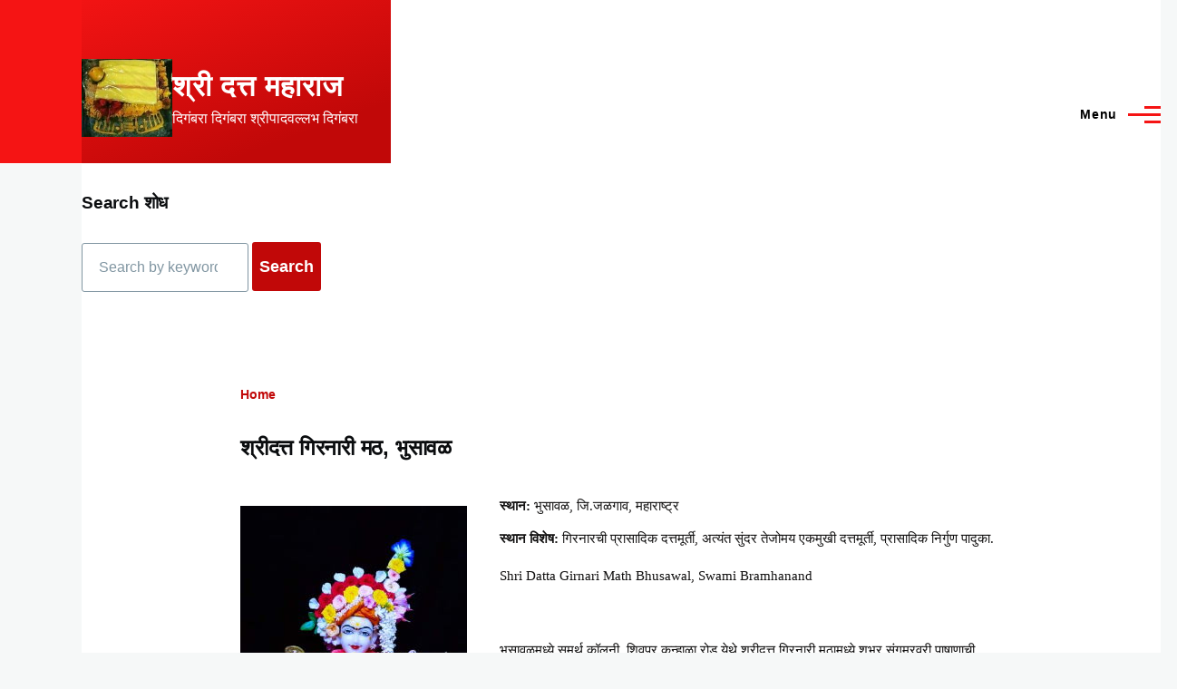

--- FILE ---
content_type: text/html; charset=UTF-8
request_url: http://www.dattamaharaj.com/index.php/%E0%A4%B6%E0%A5%8D%E0%A4%B0%E0%A5%80%E0%A4%A6%E0%A4%A4%E0%A5%8D%E0%A4%A4-%E0%A4%97%E0%A4%BF%E0%A4%B0%E0%A4%A8%E0%A4%BE%E0%A4%B0%E0%A5%80-%E0%A4%AE%E0%A4%A0-%E0%A4%AD%E0%A5%81%E0%A4%B8%E0%A4%BE%E0%A4%B5%E0%A4%B3
body_size: 38620
content:
<!DOCTYPE html>
<html lang="en" dir="ltr" style="--color--primary-hue:0;--color--primary-saturation:92%;--color--primary-lightness:52">
  <head>
    <meta charset="utf-8" />
<meta name="Generator" content="Drupal 11 (https://www.drupal.org)" />
<meta name="MobileOptimized" content="width" />
<meta name="HandheldFriendly" content="true" />
<meta name="viewport" content="width=device-width, initial-scale=1.0" />
<link rel="icon" href="/sites/default/files/swayambhu_shree_datta_paduka01_0.jpg" type="image/jpeg" />
<link rel="canonical" href="http://www.dattamaharaj.com/index.php/%E0%A4%B6%E0%A5%8D%E0%A4%B0%E0%A5%80%E0%A4%A6%E0%A4%A4%E0%A5%8D%E0%A4%A4-%E0%A4%97%E0%A4%BF%E0%A4%B0%E0%A4%A8%E0%A4%BE%E0%A4%B0%E0%A5%80-%E0%A4%AE%E0%A4%A0-%E0%A4%AD%E0%A5%81%E0%A4%B8%E0%A4%BE%E0%A4%B5%E0%A4%B3" />
<link rel="shortlink" href="http://www.dattamaharaj.com/index.php/node/113" />

    <title>श्रीदत्त गिरनारी मठ, भुसावळ | श्री दत्त महाराज</title>
    <link rel="stylesheet" media="all" href="/sites/default/files/css/css_Y3Npv29S5tXUvBgcJ1u_bPJLhTFNHDff0I1DmhNB9gM.css?delta=0&amp;language=en&amp;theme=olivero&amp;include=eJw9ykEOgCAMBMAPgTzJVFJJTaGErST8Xr14nQwB7Lu0i7PbSBnY8g23yuEUdX6Juou1YCqTh6WidpBG-FJp5edGUwp9M_YhlcYKWHCu6SDwA0fNKK0" />
<link rel="stylesheet" media="all" href="/sites/default/files/css/css_Bm7YlBZQEK5V0cKpza_D8Ke104gJwf2vAOHtNVzPUy4.css?delta=1&amp;language=en&amp;theme=olivero&amp;include=eJw9ykEOgCAMBMAPgTzJVFJJTaGErST8Xr14nQwB7Lu0i7PbSBnY8g23yuEUdX6Juou1YCqTh6WidpBG-FJp5edGUwp9M_YhlcYKWHCu6SDwA0fNKK0" />
<link rel="stylesheet" media="all" href="/sites/default/files/css/css_Coy4xfKrjY8kY4l7mFf9ytqnc4yIuUGhVX4_4Fd8TqE.css?delta=2&amp;language=en&amp;theme=olivero&amp;include=eJw9ykEOgCAMBMAPgTzJVFJJTaGErST8Xr14nQwB7Lu0i7PbSBnY8g23yuEUdX6Juou1YCqTh6WidpBG-FJp5edGUwp9M_YhlcYKWHCu6SDwA0fNKK0" />

    
    
<link rel="preload" href="/core/themes/olivero/fonts/metropolis/Metropolis-Regular.woff2" as="font" type="font/woff2" crossorigin>
<link rel="preload" href="/core/themes/olivero/fonts/metropolis/Metropolis-SemiBold.woff2" as="font" type="font/woff2" crossorigin>
<link rel="preload" href="/core/themes/olivero/fonts/metropolis/Metropolis-Bold.woff2" as="font" type="font/woff2" crossorigin>
<link rel="preload" href="/core/themes/olivero/fonts/lora/lora-v14-latin-regular.woff2" as="font" type="font/woff2" crossorigin>
    <noscript><link rel="stylesheet" href="/core/themes/olivero/css/components/navigation/nav-primary-no-js.css?t5eccv" />
</noscript>
  </head>
  <body class="path-node page-node-type-page">
        <a href="#main-content" class="visually-hidden focusable skip-link">
      Skip to main content
    </a>
    
      <div class="dialog-off-canvas-main-canvas" data-off-canvas-main-canvas>
    
<div id="page-wrapper" class="page-wrapper">
  <div id="page">

          <header id="header" class="site-header" data-drupal-selector="site-header" role="banner">

                <div class="site-header__fixable" data-drupal-selector="site-header-fixable">
          <div class="site-header__initial">
            <button class="sticky-header-toggle" data-drupal-selector="sticky-header-toggle" role="switch" aria-controls="site-header__inner" aria-label="Sticky header" aria-checked="false">
              <span class="sticky-header-toggle__icon">
                <span></span>
                <span></span>
                <span></span>
              </span>
            </button>
          </div>

                    <div id="site-header__inner" class="site-header__inner" data-drupal-selector="site-header-inner">
            <div class="container site-header__inner__container">

              


<div id="block-olivero-site-branding" class="site-branding block block-system block-system-branding-block">
  
    
    <div class="site-branding__inner">
          <a href="/" rel="home" class="site-branding__logo">
        <img src="/sites/default/files/swayambhu_shree_datta_paduka01_1.jpg" alt="Home" fetchpriority="high"/>
      </a>
              <div class="site-branding__text">
                  <div class="site-branding__name">
            <a href="/" rel="home" title="Home">श्री दत्त महाराज</a>
          </div>
                          <div class="site-branding__slogan">दिगंबरा दिगंबरा श्रीपादवल्लभ दिगंबरा</div>
              </div>
      </div>
</div>

<div class="header-nav-overlay" data-drupal-selector="header-nav-overlay"></div>


                              <div class="mobile-buttons" data-drupal-selector="mobile-buttons">
                  <button class="mobile-nav-button" data-drupal-selector="mobile-nav-button" aria-label="Main Menu" aria-controls="header-nav" aria-expanded="false">
                    <span class="mobile-nav-button__label">Menu</span>
                    <span class="mobile-nav-button__icon"></span>
                  </button>
                </div>

                <div id="header-nav" class="header-nav" data-drupal-selector="header-nav">
                  
<nav  id="block-olivero-main-menu" class="primary-nav block block-menu navigation menu--main" aria-labelledby="block-olivero-main-menu-menu" role="navigation">
            
  <h2 class="visually-hidden block__title" id="block-olivero-main-menu-menu">Main navigation</h2>
  
        


          
        
    <ul  class="menu primary-nav__menu primary-nav__menu--level-1" data-drupal-selector="primary-nav-menu--level-1">
            
                          
        
        
        <li class="primary-nav__menu-item primary-nav__menu-item--link primary-nav__menu-item--level-1">
                              
                      <a href="/%E0%A4%AE%E0%A5%81%E0%A4%96%E0%A5%8D%E0%A4%AF%E0%A4%AA%E0%A5%83%E0%A4%B7%E0%A5%8D%E0%A4%A0" class="primary-nav__menu-link primary-nav__menu-link--link primary-nav__menu-link--level-1" data-drupal-selector="primary-nav-menu-link-has-children" data-drupal-link-system-path="node/1">            <span class="primary-nav__menu-link-inner primary-nav__menu-link-inner--level-1">मुख्य पृष्ठ</span>
          </a>

            
                  </li>
      
                          
        
        
        <li class="primary-nav__menu-item primary-nav__menu-item--link primary-nav__menu-item--level-1">
                              
                      <a href="/%E0%A4%B6%E0%A5%8D%E0%A4%B0%E0%A5%80-%E0%A4%A6%E0%A4%A4%E0%A5%8D%E0%A4%A4%E0%A4%BE%E0%A4%A4%E0%A5%8D%E0%A4%B0%E0%A4%AF" class="primary-nav__menu-link primary-nav__menu-link--link primary-nav__menu-link--level-1" data-drupal-selector="primary-nav-menu-link-has-children" data-drupal-link-system-path="node/2">            <span class="primary-nav__menu-link-inner primary-nav__menu-link-inner--level-1">श्री दत्तात्रय</span>
          </a>

            
                  </li>
      
                          
        
        
        <li class="primary-nav__menu-item primary-nav__menu-item--link primary-nav__menu-item--level-1">
                              
                      <a href="/%E0%A4%A6%E0%A4%A4%E0%A5%8D%E0%A4%A4%E0%A4%B8%E0%A4%82%E0%A4%AA%E0%A5%8D%E0%A4%B0%E0%A4%A6%E0%A4%BE%E0%A4%AF" class="primary-nav__menu-link primary-nav__menu-link--link primary-nav__menu-link--level-1" data-drupal-selector="primary-nav-menu-link-has-children" data-drupal-link-system-path="node/3">            <span class="primary-nav__menu-link-inner primary-nav__menu-link-inner--level-1">दत्तसंप्रदाय</span>
          </a>

            
                  </li>
      
                          
        
        
        <li class="primary-nav__menu-item primary-nav__menu-item--link primary-nav__menu-item--level-1 primary-nav__menu-item--active-trail primary-nav__menu-item--has-children" data-drupal-selector="primary-nav-menu-item-has-children">
                              
                      <a href="/%E0%A4%A6%E0%A4%A4%E0%A5%8D%E0%A4%A4-%E0%A4%A4%E0%A4%BF%E0%A4%B0%E0%A5%8D%E0%A4%A5%E0%A4%95%E0%A5%8D%E0%A4%B7%E0%A5%87%E0%A4%A4%E0%A5%8D%E0%A4%B0%E0%A5%87" class="primary-nav__menu-link primary-nav__menu-link--link primary-nav__menu-link--level-1 primary-nav__menu-link--active-trail primary-nav__menu-link--has-children" data-drupal-selector="primary-nav-menu-link-has-children" data-drupal-link-system-path="node/4">            <span class="primary-nav__menu-link-inner primary-nav__menu-link-inner--level-1">दत्त तिर्थक्षेत्रे</span>
          </a>

                                                        
                <button class="primary-nav__button-toggle" data-drupal-selector="primary-nav-submenu-toggle-button" aria-controls="primary-menu-item-1234" aria-expanded="false" aria-hidden="true" tabindex="-1">
                  <span class="visually-hidden">दत्त तिर्थक्षेत्रे sub-navigation</span>
                  <span class="icon--menu-toggle"></span>
                </button>
              
                                      
              <span data-drupal-selector="primary-nav-menu-🥕" class="primary-nav__menu-🥕"></span>
    
    <ul  class="menu primary-nav__menu primary-nav__menu--level-2" data-drupal-selector="primary-nav-menu--level-2" id="primary-menu-item-1234">
            
                          
        
        
        <li class="primary-nav__menu-item primary-nav__menu-item--link primary-nav__menu-item--level-2">
                              
                      <a href="/%E0%A4%A6%E0%A4%A4%E0%A5%8D%E0%A4%A4-%E0%A4%A4%E0%A4%BF%E0%A4%B0%E0%A5%8D%E0%A4%A5%E0%A4%95%E0%A5%8D%E0%A4%B7%E0%A5%87%E0%A4%A4%E0%A5%8D%E0%A4%B0%E0%A5%87/%E0%A4%B6%E0%A5%8D%E0%A4%B0%E0%A5%80-%E0%A4%95%E0%A5%8D%E0%A4%B7%E0%A5%87%E0%A4%A4%E0%A5%8D%E0%A4%B0-%E0%A4%A8%E0%A5%83%E0%A4%B8%E0%A4%BF%E0%A4%82%E0%A4%B9%E0%A4%B5%E0%A4%BE%E0%A4%A1%E0%A5%80" class="primary-nav__menu-link primary-nav__menu-link--link primary-nav__menu-link--level-2" data-drupal-link-system-path="node/5">            <span class="primary-nav__menu-link-inner primary-nav__menu-link-inner--level-2">श्री क्षेत्र नृसिंहवाडी</span>
          </a>

            
                  </li>
      
                          
        
        
        <li class="primary-nav__menu-item primary-nav__menu-item--link primary-nav__menu-item--level-2">
                              
                      <a href="/node/6" class="primary-nav__menu-link primary-nav__menu-link--link primary-nav__menu-link--level-2" data-drupal-link-system-path="node/6">            <span class="primary-nav__menu-link-inner primary-nav__menu-link-inner--level-2">श्री क्षेत्र कडगंची</span>
          </a>

            
                  </li>
      
                          
        
        
        <li class="primary-nav__menu-item primary-nav__menu-item--link primary-nav__menu-item--level-2">
                              
                      <a href="/node/7" class="primary-nav__menu-link primary-nav__menu-link--link primary-nav__menu-link--level-2" data-drupal-link-system-path="node/7">            <span class="primary-nav__menu-link-inner primary-nav__menu-link-inner--level-2">श्री क्षेत्र कारंजा</span>
          </a>

            
                  </li>
      
                          
        
        
        <li class="primary-nav__menu-item primary-nav__menu-item--link primary-nav__menu-item--level-2">
                              
                      <a href="/node/8" class="primary-nav__menu-link primary-nav__menu-link--link primary-nav__menu-link--level-2" data-drupal-link-system-path="node/8">            <span class="primary-nav__menu-link-inner primary-nav__menu-link-inner--level-2">श्री क्षेत्र कुबेरेश्र्वर बडोदा</span>
          </a>

            
                  </li>
      
                          
        
        
        <li class="primary-nav__menu-item primary-nav__menu-item--link primary-nav__menu-item--level-2">
                              
                      <a href="/%E0%A4%A6%E0%A4%A4%E0%A5%8D%E0%A4%A4-%E0%A4%A4%E0%A4%BF%E0%A4%B0%E0%A5%8D%E0%A4%A5%E0%A4%95%E0%A5%8D%E0%A4%B7%E0%A5%87%E0%A4%A4%E0%A5%8D%E0%A4%B0%E0%A5%87/%E0%A4%B6%E0%A5%8D%E0%A4%B0%E0%A5%80-%E0%A4%95%E0%A5%8D%E0%A4%B7%E0%A5%87%E0%A4%A4%E0%A5%8D%E0%A4%B0-%E0%A4%95%E0%A4%B0%E0%A4%82%E0%A4%9C%E0%A5%80" class="primary-nav__menu-link primary-nav__menu-link--link primary-nav__menu-link--level-2" data-drupal-link-system-path="node/9">            <span class="primary-nav__menu-link-inner primary-nav__menu-link-inner--level-2">श्री क्षेत्र करंजी</span>
          </a>

            
                  </li>
      
                          
        
        
        <li class="primary-nav__menu-item primary-nav__menu-item--link primary-nav__menu-item--level-2">
                              
                      <a href="/node/10" class="primary-nav__menu-link primary-nav__menu-link--link primary-nav__menu-link--level-2" data-drupal-link-system-path="node/10">            <span class="primary-nav__menu-link-inner primary-nav__menu-link-inner--level-2">श्री क्षेत्र कुरवपूर</span>
          </a>

            
                  </li>
      
                          
        
        
        <li class="primary-nav__menu-item primary-nav__menu-item--link primary-nav__menu-item--level-2">
                              
                      <a href="/%E0%A4%A6%E0%A4%A4%E0%A5%8D%E0%A4%A4-%E0%A4%A4%E0%A4%BF%E0%A4%B0%E0%A5%8D%E0%A4%A5%E0%A4%95%E0%A5%8D%E0%A4%B7%E0%A5%87%E0%A4%A4%E0%A5%8D%E0%A4%B0%E0%A5%87/%E0%A4%B6%E0%A5%8D%E0%A4%B0%E0%A5%80-%E0%A4%95%E0%A5%8D%E0%A4%B7%E0%A5%87%E0%A4%A4%E0%A5%8D%E0%A4%B0-%E0%A4%95%E0%A5%81%E0%A4%AE%E0%A4%B6%E0%A5%80" class="primary-nav__menu-link primary-nav__menu-link--link primary-nav__menu-link--level-2" data-drupal-link-system-path="node/11">            <span class="primary-nav__menu-link-inner primary-nav__menu-link-inner--level-2">श्री क्षेत्र कुमशी</span>
          </a>

            
                  </li>
      
                          
        
        
        <li class="primary-nav__menu-item primary-nav__menu-item--link primary-nav__menu-item--level-2">
                              
                      <a href="/%E0%A4%A6%E0%A4%A4%E0%A5%8D%E0%A4%A4-%E0%A4%A4%E0%A4%BF%E0%A4%B0%E0%A5%8D%E0%A4%A5%E0%A4%95%E0%A5%8D%E0%A4%B7%E0%A5%87%E0%A4%A4%E0%A5%8D%E0%A4%B0%E0%A5%87/%E0%A4%B6%E0%A5%8D%E0%A4%B0%E0%A5%80-%E0%A4%95%E0%A5%8D%E0%A4%B7%E0%A5%87%E0%A4%A4%E0%A5%8D%E0%A4%B0-%E0%A4%95%E0%A4%B0%E0%A5%8D%E0%A4%A6%E0%A4%B3%E0%A5%80%E0%A4%B5%E0%A4%A8" class="primary-nav__menu-link primary-nav__menu-link--link primary-nav__menu-link--level-2" data-drupal-link-system-path="node/12">            <span class="primary-nav__menu-link-inner primary-nav__menu-link-inner--level-2">श्री क्षेत्र कर्दळीवन</span>
          </a>

            
                  </li>
      
                          
        
        
        <li class="primary-nav__menu-item primary-nav__menu-item--link primary-nav__menu-item--level-2">
                              
                      <a href="/%E0%A4%A6%E0%A4%A4%E0%A5%8D%E0%A4%A4-%E0%A4%A4%E0%A4%BF%E0%A4%B0%E0%A5%8D%E0%A4%A5%E0%A4%95%E0%A5%8D%E0%A4%B7%E0%A5%87%E0%A4%A4%E0%A5%8D%E0%A4%B0%E0%A5%87/%E0%A4%B6%E0%A5%8D%E0%A4%B0%E0%A5%80-%E0%A4%95%E0%A5%8D%E0%A4%B7%E0%A5%87%E0%A4%A4%E0%A5%8D%E0%A4%B0-%E0%A4%95%E0%A5%81%E0%A4%B0%E0%A5%81%E0%A4%82%E0%A4%A6%E0%A4%B5%E0%A4%BE%E0%A4%A1" class="primary-nav__menu-link primary-nav__menu-link--link primary-nav__menu-link--level-2" data-drupal-link-system-path="node/13">            <span class="primary-nav__menu-link-inner primary-nav__menu-link-inner--level-2">श्री क्षेत्र कुरुंदवाड</span>
          </a>

            
                  </li>
      
                          
        
        
        <li class="primary-nav__menu-item primary-nav__menu-item--link primary-nav__menu-item--level-2">
                              
                      <a href="/%E0%A4%A8%E0%A4%BE%E0%A4%B8%E0%A4%BF%E0%A4%95-%E0%A4%B0%E0%A5%8B%E0%A4%A1-%E0%A4%A6%E0%A4%A4%E0%A5%8D%E0%A4%A4%E0%A4%AE%E0%A4%82%E0%A4%A6%E0%A4%BF%E0%A4%B0" class="primary-nav__menu-link primary-nav__menu-link--link primary-nav__menu-link--level-2" data-drupal-link-system-path="node/38">            <span class="primary-nav__menu-link-inner primary-nav__menu-link-inner--level-2">नासिक रोड दत्तमंदिर</span>
          </a>

            
                  </li>
      
                          
        
        
        <li class="primary-nav__menu-item primary-nav__menu-item--link primary-nav__menu-item--level-2">
                              
                      <a href="/%E0%A4%AE%E0%A4%BE%E0%A4%A7%E0%A4%B5%E0%A4%A8%E0%A4%97%E0%A4%B0-%E0%A4%AB%E0%A4%A1%E0%A4%95%E0%A5%87-%E0%A4%A6%E0%A4%A4%E0%A5%8D%E0%A4%A4%E0%A4%AE%E0%A4%82%E0%A4%A6%E0%A4%BF%E0%A4%B0" class="primary-nav__menu-link primary-nav__menu-link--link primary-nav__menu-link--level-2" data-drupal-link-system-path="node/42">            <span class="primary-nav__menu-link-inner primary-nav__menu-link-inner--level-2">माधवनगर फडके दत्तमंदिर</span>
          </a>

            
                  </li>
      
                          
        
        
        <li class="primary-nav__menu-item primary-nav__menu-item--link primary-nav__menu-item--level-2">
                              
                      <a href="/%E0%A4%B5%E0%A5%88%E0%A4%B6%E0%A4%BF%E0%A4%B7%E0%A5%8D%E0%A4%9F%E0%A5%8D%E0%A4%AF-%E0%A4%AA%E0%A5%82%E0%A4%B0%E0%A5%8D%E0%A4%A3-%E0%A4%A6%E0%A4%A4%E0%A5%8D%E0%A4%A4%E0%A4%AE%E0%A5%82%E0%A4%B0%E0%A5%8D%E0%A4%A4%E0%A5%80" class="primary-nav__menu-link primary-nav__menu-link--link primary-nav__menu-link--level-2" data-drupal-link-system-path="node/114">            <span class="primary-nav__menu-link-inner primary-nav__menu-link-inner--level-2">वैशिष्ट्य पूर्ण दत्तमूर्ती</span>
          </a>

            
                  </li>
      
                          
        
        
        <li class="primary-nav__menu-item primary-nav__menu-item--link primary-nav__menu-item--level-2">
                              
                      <a href="/%E0%A4%B6%E0%A5%8D%E0%A4%B0%E0%A5%80-%E0%A4%8F%E0%A4%95%E0%A4%AE%E0%A5%81%E0%A4%96%E0%A5%80-%E0%A4%A6%E0%A4%A4%E0%A5%8D%E0%A4%A4%E0%A4%AE%E0%A5%81%E0%A4%B0%E0%A5%8D%E0%A4%A4%E0%A5%80-%E0%A4%95%E0%A5%8B%E0%A4%B2%E0%A5%8D%E0%A4%B9%E0%A4%BE%E0%A4%AA%E0%A5%82%E0%A4%B0" class="primary-nav__menu-link primary-nav__menu-link--link primary-nav__menu-link--level-2" data-drupal-link-system-path="node/56">            <span class="primary-nav__menu-link-inner primary-nav__menu-link-inner--level-2">श्री एकमुखी दत्तमुर्ती कोल्हापूर</span>
          </a>

            
                  </li>
      
                          
        
        
        <li class="primary-nav__menu-item primary-nav__menu-item--link primary-nav__menu-item--level-2">
                              
                      <a href="/%E0%A4%B6%E0%A5%8D%E0%A4%B0%E0%A5%80-%E0%A4%95%E0%A5%8D%E0%A4%B7%E0%A5%87%E0%A4%A4%E0%A5%8D%E0%A4%B0-%E0%A4%85%E0%A4%82%E0%A4%A4%E0%A4%BE%E0%A4%AA%E0%A5%82%E0%A4%B0" class="primary-nav__menu-link primary-nav__menu-link--link primary-nav__menu-link--level-2" data-drupal-link-system-path="node/22">            <span class="primary-nav__menu-link-inner primary-nav__menu-link-inner--level-2">श्री क्षेत्र अंतापूर</span>
          </a>

            
                  </li>
      
                          
        
        
        <li class="primary-nav__menu-item primary-nav__menu-item--link primary-nav__menu-item--level-2">
                              
                      <a href="/%E0%A4%B6%E0%A5%8D%E0%A4%B0%E0%A5%80-%E0%A4%95%E0%A5%8D%E0%A4%B7%E0%A5%87%E0%A4%A4%E0%A5%8D%E0%A4%B0-%E0%A4%85%E0%A4%82%E0%A4%AC%E0%A5%87%E0%A4%9C%E0%A5%8B%E0%A4%97%E0%A4%BE%E0%A4%88" class="primary-nav__menu-link primary-nav__menu-link--link primary-nav__menu-link--level-2" data-drupal-link-system-path="node/21">            <span class="primary-nav__menu-link-inner primary-nav__menu-link-inner--level-2">श्री क्षेत्र अंबेजोगाई</span>
          </a>

            
                  </li>
      
                          
        
        
        <li class="primary-nav__menu-item primary-nav__menu-item--link primary-nav__menu-item--level-2">
                              
                      <a href="/%E0%A4%B6%E0%A5%8D%E0%A4%B0%E0%A5%80-%E0%A4%95%E0%A5%8D%E0%A4%B7%E0%A5%87%E0%A4%A4%E0%A5%8D%E0%A4%B0-%E0%A4%86%E0%A4%95%E0%A4%B2%E0%A4%BE%E0%A4%AA%E0%A5%82%E0%A4%B0-%E0%A4%A6%E0%A4%A4%E0%A5%8D%E0%A4%A4-%E0%A4%AE%E0%A4%82%E0%A4%A6%E0%A4%BF%E0%A4%B0" class="primary-nav__menu-link primary-nav__menu-link--link primary-nav__menu-link--level-2" data-drupal-link-system-path="node/25">            <span class="primary-nav__menu-link-inner primary-nav__menu-link-inner--level-2">श्री क्षेत्र अकलापूर दत्त मंदिर</span>
          </a>

            
                  </li>
      
                          
        
        
        <li class="primary-nav__menu-item primary-nav__menu-item--link primary-nav__menu-item--level-2">
                              
                      <a href="/%E0%A4%B6%E0%A5%8D%E0%A4%B0%E0%A5%80-%E0%A4%95%E0%A5%8D%E0%A4%B7%E0%A5%87%E0%A4%A4%E0%A5%8D%E0%A4%B0-%E0%A4%85%E0%A4%95%E0%A5%8D%E0%A4%95%E0%A4%B2%E0%A4%95%E0%A5%8B%E0%A4%9F" class="primary-nav__menu-link primary-nav__menu-link--link primary-nav__menu-link--level-2" data-drupal-link-system-path="node/23">            <span class="primary-nav__menu-link-inner primary-nav__menu-link-inner--level-2">श्री क्षेत्र अक्कलकोट (प्रज्ञापुर/विद्यानगर)</span>
          </a>

            
                  </li>
      
                          
        
        
        <li class="primary-nav__menu-item primary-nav__menu-item--link primary-nav__menu-item--level-2">
                              
                      <a href="/%E0%A4%B6%E0%A5%8D%E0%A4%B0%E0%A5%80-%E0%A4%95%E0%A5%8D%E0%A4%B7%E0%A5%87%E0%A4%A4%E0%A5%8D%E0%A4%B0-%E0%A4%85%E0%A4%A8%E0%A4%B8%E0%A5%82%E0%A4%AF%E0%A4%BE%E0%A4%A4%E0%A5%80%E0%A4%B0%E0%A5%8D%E0%A4%A5" class="primary-nav__menu-link primary-nav__menu-link--link primary-nav__menu-link--level-2" data-drupal-link-system-path="node/19">            <span class="primary-nav__menu-link-inner primary-nav__menu-link-inner--level-2">श्री क्षेत्र अनसूयातीर्थ</span>
          </a>

            
                  </li>
      
                          
        
        
        <li class="primary-nav__menu-item primary-nav__menu-item--link primary-nav__menu-item--level-2">
                              
                      <a href="/%E0%A4%B6%E0%A5%8D%E0%A4%B0%E0%A5%80-%E0%A4%95%E0%A5%8D%E0%A4%B7%E0%A5%87%E0%A4%A4%E0%A5%8D%E0%A4%B0-%E0%A4%85%E0%A4%AE%E0%A4%B0%E0%A4%95%E0%A4%82%E0%A4%9F%E0%A4%95" class="primary-nav__menu-link primary-nav__menu-link--link primary-nav__menu-link--level-2" data-drupal-link-system-path="node/24">            <span class="primary-nav__menu-link-inner primary-nav__menu-link-inner--level-2">श्री क्षेत्र अमरकंटक</span>
          </a>

            
                  </li>
      
                          
        
        
        <li class="primary-nav__menu-item primary-nav__menu-item--link primary-nav__menu-item--level-2">
                              
                      <a href="/%E0%A4%B6%E0%A5%8D%E0%A4%B0%E0%A5%80-%E0%A4%95%E0%A5%8D%E0%A4%B7%E0%A5%87%E0%A4%A4%E0%A5%8D%E0%A4%B0-%E0%A4%85%E0%A4%AE%E0%A4%B0%E0%A4%BE%E0%A4%AA%E0%A5%82%E0%A4%B0" class="primary-nav__menu-link primary-nav__menu-link--link primary-nav__menu-link--level-2" data-drupal-link-system-path="node/20">            <span class="primary-nav__menu-link-inner primary-nav__menu-link-inner--level-2">श्री क्षेत्र अमरापूर</span>
          </a>

            
                  </li>
      
                          
        
        
        <li class="primary-nav__menu-item primary-nav__menu-item--link primary-nav__menu-item--level-2">
                              
                      <a href="/%E0%A4%B6%E0%A5%8D%E0%A4%B0%E0%A5%80-%E0%A4%95%E0%A5%8D%E0%A4%B7%E0%A5%87%E0%A4%A4%E0%A5%8D%E0%A4%B0-%E0%A4%86%E0%A4%B7%E0%A5%8D%E0%A4%9F%E0%A5%80-%E0%A4%A6%E0%A4%A4%E0%A5%8D%E0%A4%A4%E0%A4%AE%E0%A4%82%E0%A4%A6%E0%A4%BF%E0%A4%B0" class="primary-nav__menu-link primary-nav__menu-link--link primary-nav__menu-link--level-2" data-drupal-link-system-path="node/27">            <span class="primary-nav__menu-link-inner primary-nav__menu-link-inner--level-2">श्री क्षेत्र आष्टी दत्तमंदिर</span>
          </a>

            
                  </li>
      
                          
        
        
        <li class="primary-nav__menu-item primary-nav__menu-item--link primary-nav__menu-item--level-2">
                              
                      <a href="/%E0%A4%B6%E0%A5%8D%E0%A4%B0%E0%A5%80-%E0%A4%95%E0%A5%8D%E0%A4%B7%E0%A5%87%E0%A4%A4%E0%A5%8D%E0%A4%B0-%E0%A4%86%E0%A4%B7%E0%A5%8D%E0%A4%9F%E0%A5%87-%E0%A4%A6%E0%A4%A4%E0%A5%8D%E0%A4%A4%E0%A4%AE%E0%A4%82%E0%A4%A6%E0%A4%BF%E0%A4%B0" class="primary-nav__menu-link primary-nav__menu-link--link primary-nav__menu-link--level-2" data-drupal-link-system-path="node/26">            <span class="primary-nav__menu-link-inner primary-nav__menu-link-inner--level-2">श्री क्षेत्र आष्टे दत्तमंदिर</span>
          </a>

            
                  </li>
      
                          
        
        
        <li class="primary-nav__menu-item primary-nav__menu-item--link primary-nav__menu-item--level-2">
                              
                      <a href="/%E0%A4%B6%E0%A5%8D%E0%A4%B0%E0%A5%80-%E0%A4%95%E0%A5%8D%E0%A4%B7%E0%A5%87%E0%A4%A4%E0%A5%8D%E0%A4%B0-%E0%A4%94%E0%A4%A6%E0%A5%81%E0%A4%82%E0%A4%AC%E0%A4%B0" class="primary-nav__menu-link primary-nav__menu-link--link primary-nav__menu-link--level-2" data-drupal-link-system-path="node/18">            <span class="primary-nav__menu-link-inner primary-nav__menu-link-inner--level-2">श्री क्षेत्र औदुंबर</span>
          </a>

            
                  </li>
      
                          
        
        
        <li class="primary-nav__menu-item primary-nav__menu-item--link primary-nav__menu-item--level-2">
                              
                      <a href="/%E0%A4%A6%E0%A4%A4%E0%A5%8D%E0%A4%A4-%E0%A4%A4%E0%A4%BF%E0%A4%B0%E0%A5%8D%E0%A4%A5%E0%A4%95%E0%A5%8D%E0%A4%B7%E0%A5%87%E0%A4%A4%E0%A5%8D%E0%A4%B0%E0%A5%87/%E0%A4%B6%E0%A5%8D%E0%A4%B0%E0%A5%80-%E0%A4%95%E0%A5%8D%E0%A4%B7%E0%A5%87%E0%A4%A4%E0%A5%8D%E0%A4%B0-%E0%A4%95%E0%A5%8B%E0%A4%B3%E0%A4%82%E0%A4%AC%E0%A5%80" class="primary-nav__menu-link primary-nav__menu-link--link primary-nav__menu-link--level-2" data-drupal-link-system-path="node/14">            <span class="primary-nav__menu-link-inner primary-nav__menu-link-inner--level-2">श्री क्षेत्र कोळंबी</span>
          </a>

            
                  </li>
      
                          
        
        
        <li class="primary-nav__menu-item primary-nav__menu-item--link primary-nav__menu-item--level-2">
                              
                      <a href="/%E0%A4%B6%E0%A5%8D%E0%A4%B0%E0%A5%80-%E0%A4%95%E0%A5%8D%E0%A4%B7%E0%A5%87%E0%A4%A4%E0%A5%8D%E0%A4%B0-%E0%A4%96%E0%A4%BE%E0%A4%AE%E0%A4%97%E0%A4%BE%E0%A4%B5-%E0%A4%A6%E0%A4%A4%E0%A5%8D%E0%A4%A4-%E0%A4%AE%E0%A4%82%E0%A4%A6%E0%A4%BF%E0%A4%B0" class="primary-nav__menu-link primary-nav__menu-link--link primary-nav__menu-link--level-2" data-drupal-link-system-path="node/57">            <span class="primary-nav__menu-link-inner primary-nav__menu-link-inner--level-2">श्री क्षेत्र खामगाव दत्त मंदिर</span>
          </a>

            
                  </li>
      
                          
        
        
        <li class="primary-nav__menu-item primary-nav__menu-item--link primary-nav__menu-item--level-2">
                              
                      <a href="/%E0%A4%B6%E0%A5%8D%E0%A4%B0%E0%A5%80-%E0%A4%95%E0%A5%8D%E0%A4%B7%E0%A5%87%E0%A4%A4%E0%A5%8D%E0%A4%B0-%E0%A4%97%E0%A4%B0%E0%A5%81%E0%A4%A1%E0%A5%87%E0%A4%B6%E0%A5%8D%E0%A4%B5%E0%A4%B0-%E0%A4%97%E0%A5%81%E0%A4%9C%E0%A4%B0%E0%A4%BE%E0%A4%A5" class="primary-nav__menu-link primary-nav__menu-link--link primary-nav__menu-link--level-2" data-drupal-link-system-path="node/58">            <span class="primary-nav__menu-link-inner primary-nav__menu-link-inner--level-2">श्री क्षेत्र गरुडेश्वर गुजराथ</span>
          </a>

            
                  </li>
      
                          
        
        
        <li class="primary-nav__menu-item primary-nav__menu-item--link primary-nav__menu-item--level-2">
                              
                      <a href="/%E0%A4%B6%E0%A5%8D%E0%A4%B0%E0%A5%80-%E0%A4%95%E0%A5%8D%E0%A4%B7%E0%A5%87%E0%A4%A4%E0%A5%8D%E0%A4%B0-%E0%A4%97%E0%A4%BE%E0%A4%A3%E0%A4%97%E0%A4%BE%E0%A4%AA%E0%A5%82%E0%A4%B0" class="primary-nav__menu-link primary-nav__menu-link--link primary-nav__menu-link--level-2" data-drupal-link-system-path="node/59">            <span class="primary-nav__menu-link-inner primary-nav__menu-link-inner--level-2">श्री क्षेत्र गाणगापूर</span>
          </a>

            
                  </li>
      
                          
        
        
        <li class="primary-nav__menu-item primary-nav__menu-item--link primary-nav__menu-item--level-2">
                              
                      <a href="/%E0%A4%B6%E0%A5%8D%E0%A4%B0%E0%A5%80-%E0%A4%95%E0%A5%8D%E0%A4%B7%E0%A5%87%E0%A4%A4%E0%A5%8D%E0%A4%B0-%E0%A4%97%E0%A4%BF%E0%A4%B0%E0%A4%A8%E0%A4%BE%E0%A4%B0-%E0%A4%97%E0%A5%81%E0%A4%B0%E0%A5%81%E0%A4%B6%E0%A4%BF%E0%A4%96%E0%A4%B0" class="primary-nav__menu-link primary-nav__menu-link--link primary-nav__menu-link--level-2" data-drupal-link-system-path="node/60">            <span class="primary-nav__menu-link-inner primary-nav__menu-link-inner--level-2">श्री क्षेत्र गिरनार गुरुशिखर</span>
          </a>

            
                  </li>
      
                          
        
        
        <li class="primary-nav__menu-item primary-nav__menu-item--link primary-nav__menu-item--level-2">
                              
                      <a href="/%E0%A4%B6%E0%A5%8D%E0%A4%B0%E0%A5%80-%E0%A4%95%E0%A5%8D%E0%A4%B7%E0%A5%87%E0%A4%A4%E0%A5%8D%E0%A4%B0-%E0%A4%97%E0%A5%81%E0%A4%82%E0%A4%9C" class="primary-nav__menu-link primary-nav__menu-link--link primary-nav__menu-link--level-2" data-drupal-link-system-path="node/61">            <span class="primary-nav__menu-link-inner primary-nav__menu-link-inner--level-2">श्री क्षेत्र गुंज</span>
          </a>

            
                  </li>
      
                          
        
        
        <li class="primary-nav__menu-item primary-nav__menu-item--link primary-nav__menu-item--level-2">
                              
                      <a href="/%E0%A4%B6%E0%A5%8D%E0%A4%B0%E0%A5%80-%E0%A4%95%E0%A5%8D%E0%A4%B7%E0%A5%87%E0%A4%A4%E0%A5%8D%E0%A4%B0-%E0%A4%97%E0%A5%81%E0%A4%B0%E0%A5%81%E0%A4%B6%E0%A4%BF%E0%A4%96%E0%A4%B0-%E0%A4%85%E0%A4%AC%E0%A5%81" class="primary-nav__menu-link primary-nav__menu-link--link primary-nav__menu-link--level-2" data-drupal-link-system-path="node/30">            <span class="primary-nav__menu-link-inner primary-nav__menu-link-inner--level-2">श्री क्षेत्र गुरुशिखर अबु</span>
          </a>

            
                  </li>
      
                          
        
        
        <li class="primary-nav__menu-item primary-nav__menu-item--link primary-nav__menu-item--level-2">
                              
                      <a href="/%E0%A4%B6%E0%A5%8D%E0%A4%B0%E0%A5%80-%E0%A4%95%E0%A5%8D%E0%A4%B7%E0%A5%87%E0%A4%A4%E0%A5%8D%E0%A4%B0-%E0%A4%97%E0%A5%87%E0%A4%82%E0%A4%A1%E0%A5%80%E0%A4%97%E0%A5%87%E0%A4%9F-%E0%A4%A6%E0%A4%A4%E0%A5%8D%E0%A4%A4%E0%A4%AE%E0%A4%82%E0%A4%A6%E0%A4%BF%E0%A4%B0-%E0%A4%AC%E0%A4%A1%E0%A5%8B%E0%A4%A6%E0%A4%BE" class="primary-nav__menu-link primary-nav__menu-link--link primary-nav__menu-link--level-2" data-drupal-link-system-path="node/62">            <span class="primary-nav__menu-link-inner primary-nav__menu-link-inner--level-2">श्री क्षेत्र गेंडीगेट दत्तमंदिर बडोदा</span>
          </a>

            
                  </li>
      
                          
        
        
        <li class="primary-nav__menu-item primary-nav__menu-item--link primary-nav__menu-item--level-2">
                              
                      <a href="/%E0%A4%B6%E0%A5%8D%E0%A4%B0%E0%A5%80-%E0%A4%95%E0%A5%8D%E0%A4%B7%E0%A5%87%E0%A4%A4%E0%A5%8D%E0%A4%B0-%E0%A4%97%E0%A5%8B%E0%A4%95%E0%A4%B0%E0%A5%8D%E0%A4%A3-%E0%A4%AE%E0%A4%B9%E0%A4%BE%E0%A4%AC%E0%A4%B3%E0%A5%87%E0%A4%B6%E0%A5%8D%E0%A4%B5%E0%A4%B0" class="primary-nav__menu-link primary-nav__menu-link--link primary-nav__menu-link--level-2" data-drupal-link-system-path="node/63">            <span class="primary-nav__menu-link-inner primary-nav__menu-link-inner--level-2">श्री क्षेत्र गोकर्ण महाबळेश्वर</span>
          </a>

            
                  </li>
      
                          
        
        
        <li class="primary-nav__menu-item primary-nav__menu-item--link primary-nav__menu-item--level-2">
                              
                      <a href="/%E0%A4%B6%E0%A5%8D%E0%A4%B0%E0%A5%80-%E0%A4%95%E0%A5%8D%E0%A4%B7%E0%A5%87%E0%A4%A4%E0%A5%8D%E0%A4%B0-%E0%A4%9A%E0%A4%BF%E0%A4%95%E0%A5%81%E0%A4%B0%E0%A5%8D%E0%A4%A1%E0%A5%87-%E0%A4%A6%E0%A4%A4%E0%A5%8D%E0%A4%A4-%E0%A4%A6%E0%A5%87%E0%A4%B5%E0%A4%B8%E0%A5%8D%E0%A4%A5%E0%A4%BE%E0%A4%A8" class="primary-nav__menu-link primary-nav__menu-link--link primary-nav__menu-link--level-2" data-drupal-link-system-path="node/31">            <span class="primary-nav__menu-link-inner primary-nav__menu-link-inner--level-2">श्री क्षेत्र चिकुर्डे दत्त देवस्थान</span>
          </a>

            
                  </li>
      
                          
        
        
        <li class="primary-nav__menu-item primary-nav__menu-item--link primary-nav__menu-item--level-2">
                              
                      <a href="/%E0%A4%B6%E0%A5%8D%E0%A4%B0%E0%A5%80-%E0%A4%95%E0%A5%8D%E0%A4%B7%E0%A5%87%E0%A4%A4%E0%A5%8D%E0%A4%B0-%E0%A4%9A%E0%A5%8C%E0%A4%B2-%E0%A4%A6%E0%A4%A4%E0%A5%8D%E0%A4%A4%E0%A4%AE%E0%A4%82%E0%A4%A6%E0%A5%80%E0%A4%B0" class="primary-nav__menu-link primary-nav__menu-link--link primary-nav__menu-link--level-2" data-drupal-link-system-path="node/64">            <span class="primary-nav__menu-link-inner primary-nav__menu-link-inner--level-2">श्री क्षेत्र चौल दत्तमंदीर</span>
          </a>

            
                  </li>
      
                          
        
        
        <li class="primary-nav__menu-item primary-nav__menu-item--link primary-nav__menu-item--level-2">
                              
                      <a href="/%E0%A4%B6%E0%A5%8D%E0%A4%B0%E0%A5%80-%E0%A4%95%E0%A5%8D%E0%A4%B7%E0%A5%87%E0%A4%A4%E0%A5%8D%E0%A4%B0-%E0%A4%9C%E0%A4%AC%E0%A4%B2%E0%A4%AA%E0%A5%82%E0%A4%B0-%E0%A4%AA%E0%A4%BE%E0%A4%A6%E0%A5%81%E0%A4%95%E0%A4%BE%E0%A4%AE%E0%A4%82%E0%A4%A6%E0%A4%BF%E0%A4%B0" class="primary-nav__menu-link primary-nav__menu-link--link primary-nav__menu-link--level-2" data-drupal-link-system-path="node/32">            <span class="primary-nav__menu-link-inner primary-nav__menu-link-inner--level-2">श्री क्षेत्र जबलपूर पादुकामंदिर</span>
          </a>

            
                  </li>
      
                          
        
        
        <li class="primary-nav__menu-item primary-nav__menu-item--link primary-nav__menu-item--level-2">
                              
                      <a href="/%E0%A4%B6%E0%A5%8D%E0%A4%B0%E0%A5%80-%E0%A4%95%E0%A5%8D%E0%A4%B7%E0%A5%87%E0%A4%A4%E0%A5%8D%E0%A4%B0-%E0%A4%9C%E0%A4%B5%E0%A4%BE%E0%A4%B9%E0%A4%B0%E0%A4%A6%E0%A5%8D%E0%A4%B5%E0%A5%80%E0%A4%AA-%28%E0%A4%AC%E0%A5%81%E0%A4%9A%E0%A4%B0-%E0%A4%86%E0%A4%AF%E0%A4%B2%E0%A4%82%E0%A4%A1%29" class="primary-nav__menu-link primary-nav__menu-link--link primary-nav__menu-link--level-2" data-drupal-link-system-path="node/33">            <span class="primary-nav__menu-link-inner primary-nav__menu-link-inner--level-2">श्री क्षेत्र जवाहरद्वीप (बुचर आयलंड)</span>
          </a>

            
                  </li>
      
                          
        
        
        <li class="primary-nav__menu-item primary-nav__menu-item--link primary-nav__menu-item--level-2">
                              
                      <a href="/%E0%A4%B6%E0%A5%8D%E0%A4%B0%E0%A5%80-%E0%A4%95%E0%A5%8D%E0%A4%B7%E0%A5%87%E0%A4%A4%E0%A5%8D%E0%A4%B0-%E0%A4%9F%E0%A4%BF%E0%A4%82%E0%A4%97%E0%A4%B0%E0%A5%80" class="primary-nav__menu-link primary-nav__menu-link--link primary-nav__menu-link--level-2" data-drupal-link-system-path="node/65">            <span class="primary-nav__menu-link-inner primary-nav__menu-link-inner--level-2">श्री क्षेत्र टिंगरी</span>
          </a>

            
                  </li>
      
                          
        
        
        <li class="primary-nav__menu-item primary-nav__menu-item--link primary-nav__menu-item--level-2">
                              
                      <a href="/%E0%A4%B6%E0%A5%8D%E0%A4%B0%E0%A5%80-%E0%A4%95%E0%A5%8D%E0%A4%B7%E0%A5%87%E0%A4%A4%E0%A5%8D%E0%A4%B0-%E0%A4%A1%E0%A4%AD%E0%A5%8B%E0%A4%88-%E0%A4%AC%E0%A4%A1%E0%A5%8B%E0%A4%A6%E0%A4%BE" class="primary-nav__menu-link primary-nav__menu-link--link primary-nav__menu-link--level-2" data-drupal-link-system-path="node/53">            <span class="primary-nav__menu-link-inner primary-nav__menu-link-inner--level-2">श्री क्षेत्र डभोई बडोदा</span>
          </a>

            
                  </li>
      
                          
        
        
        <li class="primary-nav__menu-item primary-nav__menu-item--link primary-nav__menu-item--level-2">
                              
                      <a href="/%E0%A4%B6%E0%A5%8D%E0%A4%B0%E0%A5%80-%E0%A4%95%E0%A5%8D%E0%A4%B7%E0%A5%87%E0%A4%A4%E0%A5%8D%E0%A4%B0-%E0%A4%A6%E0%A4%A4%E0%A5%8D%E0%A4%A4%E0%A4%AD%E0%A4%BF%E0%A4%95%E0%A5%8D%E0%A4%B7%E0%A4%BE%E0%A4%B2%E0%A4%BF%E0%A4%82%E0%A4%97" class="primary-nav__menu-link primary-nav__menu-link--link primary-nav__menu-link--level-2" data-drupal-link-system-path="node/29">            <span class="primary-nav__menu-link-inner primary-nav__menu-link-inner--level-2">श्री क्षेत्र दत्तभिक्षालिंग</span>
          </a>

            
                  </li>
      
                          
        
        
        <li class="primary-nav__menu-item primary-nav__menu-item--link primary-nav__menu-item--level-2">
                              
                      <a href="/%E0%A4%B6%E0%A5%8D%E0%A4%B0%E0%A5%80-%E0%A4%95%E0%A5%8D%E0%A4%B7%E0%A5%87%E0%A4%A4%E0%A5%8D%E0%A4%B0-%E0%A4%A6%E0%A4%A4%E0%A5%8D%E0%A4%A4%E0%A4%B5%E0%A4%BE%E0%A4%A1%E0%A5%80-%E0%A4%B8%E0%A4%BE%E0%A4%82%E0%A4%96%E0%A4%B3%E0%A5%80-%E0%A4%97%E0%A5%8B%E0%A4%B5%E0%A4%BE" class="primary-nav__menu-link primary-nav__menu-link--link primary-nav__menu-link--level-2" data-drupal-link-system-path="node/44">            <span class="primary-nav__menu-link-inner primary-nav__menu-link-inner--level-2">श्री क्षेत्र दत्तवाडी सांखळी गोवा</span>
          </a>

            
                  </li>
      
                          
        
        
        <li class="primary-nav__menu-item primary-nav__menu-item--link primary-nav__menu-item--level-2">
                              
                      <a href="/%E0%A4%B6%E0%A5%8D%E0%A4%B0%E0%A5%80-%E0%A4%95%E0%A5%8D%E0%A4%B7%E0%A5%87%E0%A4%A4%E0%A5%8D%E0%A4%B0-%E0%A4%A6%E0%A4%A4%E0%A5%8D%E0%A4%A4%E0%A4%BE%E0%A4%A7%E0%A4%BE%E0%A4%AE-%E0%A4%AA%E0%A5%8D%E0%A4%B0%E0%A4%A4%E0%A5%80-%E0%A4%97%E0%A4%BF%E0%A4%B0%E0%A4%A8%E0%A4%BE%E0%A4%B0" class="primary-nav__menu-link primary-nav__menu-link--link primary-nav__menu-link--level-2" data-drupal-link-system-path="node/66">            <span class="primary-nav__menu-link-inner primary-nav__menu-link-inner--level-2">श्री क्षेत्र दत्ताधाम - प्रती गिरनार</span>
          </a>

            
                  </li>
      
                          
        
        
        <li class="primary-nav__menu-item primary-nav__menu-item--link primary-nav__menu-item--level-2">
                              
                      <a href="/%E0%A4%B6%E0%A5%8D%E0%A4%B0%E0%A5%80-%E0%A4%95%E0%A5%8D%E0%A4%B7%E0%A5%87%E0%A4%A4%E0%A5%8D%E0%A4%B0-%E0%A4%A6%E0%A4%A4%E0%A5%8D%E0%A4%A4%E0%A4%BE%E0%A4%B6%E0%A5%8D%E0%A4%B0%E0%A4%AE-%E0%A4%9C%E0%A4%BE%E0%A4%B2%E0%A4%A8%E0%A4%BE" class="primary-nav__menu-link primary-nav__menu-link--link primary-nav__menu-link--level-2" data-drupal-link-system-path="node/67">            <span class="primary-nav__menu-link-inner primary-nav__menu-link-inner--level-2">श्री क्षेत्र दत्ताश्रम जालना</span>
          </a>

            
                  </li>
      
                          
        
        
        <li class="primary-nav__menu-item primary-nav__menu-item--link primary-nav__menu-item--level-2">
                              
                      <a href="/%E0%A4%B6%E0%A5%8D%E0%A4%B0%E0%A5%80-%E0%A4%95%E0%A5%8D%E0%A4%B7%E0%A5%87%E0%A4%A4%E0%A5%8D%E0%A4%B0-%E0%A4%A6%E0%A5%81%E0%A4%B0%E0%A5%8D%E0%A4%97%E0%A4%BE%E0%A4%A6%E0%A4%A4%E0%A5%8D%E0%A4%A4-%E0%A4%AE%E0%A4%82%E0%A4%A6%E0%A4%BF%E0%A4%B0-%E0%A4%AE%E0%A4%BE%E0%A4%B6%E0%A5%87%E0%A4%B2%E0%A5%80-%E0%A4%97%E0%A5%8B%E0%A4%B5%E0%A4%BE" class="primary-nav__menu-link primary-nav__menu-link--link primary-nav__menu-link--level-2" data-drupal-link-system-path="node/68">            <span class="primary-nav__menu-link-inner primary-nav__menu-link-inner--level-2">श्री क्षेत्र दुर्गादत्त मंदिर माशेली गोवा</span>
          </a>

            
                  </li>
      
                          
        
        
        <li class="primary-nav__menu-item primary-nav__menu-item--link primary-nav__menu-item--level-2">
                              
                      <a href="/%E0%A4%B6%E0%A5%8D%E0%A4%B0%E0%A5%80-%E0%A4%95%E0%A5%8D%E0%A4%B7%E0%A5%87%E0%A4%A4%E0%A5%8D%E0%A4%B0-%E0%A4%A6%E0%A5%81%E0%A4%B8%E0%A4%96%E0%A5%87%E0%A4%A1" class="primary-nav__menu-link primary-nav__menu-link--link primary-nav__menu-link--level-2" data-drupal-link-system-path="node/69">            <span class="primary-nav__menu-link-inner primary-nav__menu-link-inner--level-2">श्री क्षेत्र दुसखेड</span>
          </a>

            
                  </li>
      
                          
        
        
        <li class="primary-nav__menu-item primary-nav__menu-item--link primary-nav__menu-item--level-2">
                              
                      <a href="/%E0%A4%B6%E0%A5%8D%E0%A4%B0%E0%A5%80-%E0%A4%95%E0%A5%8D%E0%A4%B7%E0%A5%87%E0%A4%A4%E0%A5%8D%E0%A4%B0-%E0%A4%A6%E0%A5%87%E0%A4%B5%E0%A4%97%E0%A4%A1-%E0%A4%A8%E0%A5%87%E0%A4%B5%E0%A4%BE%E0%A4%B8%E0%A5%87" class="primary-nav__menu-link primary-nav__menu-link--link primary-nav__menu-link--level-2" data-drupal-link-system-path="node/70">            <span class="primary-nav__menu-link-inner primary-nav__menu-link-inner--level-2">श्री क्षेत्र देवगड नेवासे</span>
          </a>

            
                  </li>
      
                          
        
        
        <li class="primary-nav__menu-item primary-nav__menu-item--link primary-nav__menu-item--level-2">
                              
                      <a href="/%E0%A4%B6%E0%A5%8D%E0%A4%B0%E0%A5%80-%E0%A4%95%E0%A5%8D%E0%A4%B7%E0%A5%87%E0%A4%A4%E0%A5%8D%E0%A4%B0-%E0%A4%A8%E0%A4%B0%E0%A4%B8%E0%A5%80" class="primary-nav__menu-link primary-nav__menu-link--link primary-nav__menu-link--level-2" data-drupal-link-system-path="node/71">            <span class="primary-nav__menu-link-inner primary-nav__menu-link-inner--level-2">श्री क्षेत्र नरसी</span>
          </a>

            
                  </li>
      
                          
        
        
        <li class="primary-nav__menu-item primary-nav__menu-item--link primary-nav__menu-item--level-2">
                              
                      <a href="/%E0%A4%B6%E0%A5%8D%E0%A4%B0%E0%A5%80-%E0%A4%95%E0%A5%8D%E0%A4%B7%E0%A5%87%E0%A4%A4%E0%A5%8D%E0%A4%B0-%E0%A4%A8%E0%A4%BE%E0%A4%B0%E0%A4%BE%E0%A4%AF%E0%A4%A3%E0%A4%AA%E0%A5%82%E0%A4%B0" class="primary-nav__menu-link primary-nav__menu-link--link primary-nav__menu-link--level-2" data-drupal-link-system-path="node/72">            <span class="primary-nav__menu-link-inner primary-nav__menu-link-inner--level-2">श्री क्षेत्र नारायणपूर</span>
          </a>

            
                  </li>
      
                          
        
        
        <li class="primary-nav__menu-item primary-nav__menu-item--link primary-nav__menu-item--level-2">
                              
                      <a href="/%E0%A4%B6%E0%A5%8D%E0%A4%B0%E0%A5%80-%E0%A4%95%E0%A5%8D%E0%A4%B7%E0%A5%87%E0%A4%A4%E0%A5%8D%E0%A4%B0-%E0%A4%A8%E0%A4%BE%E0%A4%B0%E0%A5%87%E0%A4%B6%E0%A5%8D%E0%A4%B0%E0%A5%8D%E0%A4%B5%E0%A4%B0" class="primary-nav__menu-link primary-nav__menu-link--link primary-nav__menu-link--level-2" data-drupal-link-system-path="node/73">            <span class="primary-nav__menu-link-inner primary-nav__menu-link-inner--level-2">श्री क्षेत्र नारेश्र्वर</span>
          </a>

            
                  </li>
      
                          
        
        
        <li class="primary-nav__menu-item primary-nav__menu-item--link primary-nav__menu-item--level-2">
                              
                      <a href="/%E0%A4%B6%E0%A5%8D%E0%A4%B0%E0%A5%80-%E0%A4%95%E0%A5%8D%E0%A4%B7%E0%A5%87%E0%A4%A4%E0%A5%8D%E0%A4%B0-%E0%A4%A8%E0%A5%80%E0%A4%B2%E0%A4%95%E0%A4%82%E0%A4%A0%E0%A5%87%E0%A4%B6%E0%A5%8D%E0%A4%B0%E0%A5%8D%E0%A4%B5%E0%A4%B0-%E0%A4%AC%E0%A4%A1%E0%A5%8B%E0%A4%A6%E0%A4%BE" class="primary-nav__menu-link primary-nav__menu-link--link primary-nav__menu-link--level-2" data-drupal-link-system-path="node/74">            <span class="primary-nav__menu-link-inner primary-nav__menu-link-inner--level-2">श्री क्षेत्र नीलकंठेश्र्वर बडोदा</span>
          </a>

            
                  </li>
      
                          
        
        
        <li class="primary-nav__menu-item primary-nav__menu-item--link primary-nav__menu-item--level-2">
                              
                      <a href="/%E0%A4%B6%E0%A5%8D%E0%A4%B0%E0%A5%80-%E0%A4%95%E0%A5%8D%E0%A4%B7%E0%A5%87%E0%A4%A4%E0%A5%8D%E0%A4%B0-%E0%A4%AA%E0%A4%B5%E0%A4%A8%E0%A5%80" class="primary-nav__menu-link primary-nav__menu-link--link primary-nav__menu-link--level-2" data-drupal-link-system-path="node/40">            <span class="primary-nav__menu-link-inner primary-nav__menu-link-inner--level-2">श्री क्षेत्र पवनी</span>
          </a>

            
                  </li>
      
                          
        
        
        <li class="primary-nav__menu-item primary-nav__menu-item--link primary-nav__menu-item--level-2">
                              
                      <a href="/%E0%A4%B6%E0%A5%8D%E0%A4%B0%E0%A5%80-%E0%A4%95%E0%A5%8D%E0%A4%B7%E0%A5%87%E0%A4%A4%E0%A5%8D%E0%A4%B0-%E0%A4%AA%E0%A4%BE%E0%A4%82%E0%A4%9A%E0%A4%BE%E0%A4%B3%E0%A5%87%E0%A4%B6%E0%A5%8D%E0%A4%B0%E0%A5%8D%E0%A4%B5%E0%A4%B0-%E0%A4%86%E0%A4%A4%E0%A5%8D%E0%A4%AE%E0%A4%A4%E0%A5%80%E0%A4%B0%E0%A5%8D%E0%A4%A5" class="primary-nav__menu-link primary-nav__menu-link--link primary-nav__menu-link--level-2" data-drupal-link-system-path="node/75">            <span class="primary-nav__menu-link-inner primary-nav__menu-link-inner--level-2">श्री क्षेत्र पांचाळेश्र्वर आत्मतीर्थ</span>
          </a>

            
                  </li>
      
                          
        
        
        <li class="primary-nav__menu-item primary-nav__menu-item--link primary-nav__menu-item--level-2">
                              
                      <a href="/%E0%A4%B6%E0%A5%8D%E0%A4%B0%E0%A5%80-%E0%A4%95%E0%A5%8D%E0%A4%B7%E0%A5%87%E0%A4%A4%E0%A5%8D%E0%A4%B0-%E0%A4%AA%E0%A4%BE%E0%A4%A5%E0%A4%B0%E0%A5%80-%E0%A4%AA%E0%A4%B0%E0%A4%AD%E0%A4%A3%E0%A5%80" class="primary-nav__menu-link primary-nav__menu-link--link primary-nav__menu-link--level-2" data-drupal-link-system-path="node/76">            <span class="primary-nav__menu-link-inner primary-nav__menu-link-inner--level-2">श्री क्षेत्र पाथरी परभणी</span>
          </a>

            
                  </li>
      
                          
        
        
        <li class="primary-nav__menu-item primary-nav__menu-item--link primary-nav__menu-item--level-2">
                              
                      <a href="/%E0%A4%B6%E0%A5%8D%E0%A4%B0%E0%A5%80%E0%A4%95%E0%A5%8D%E0%A4%B7%E0%A5%87%E0%A4%A4%E0%A5%8D%E0%A4%B0%E0%A4%AA%E0%A5%80%E0%A4%A0%E0%A4%BE%E0%A4%AA%E0%A5%82%E0%A4%B0" class="primary-nav__menu-link primary-nav__menu-link--link primary-nav__menu-link--level-2" data-drupal-link-system-path="node/15">            <span class="primary-nav__menu-link-inner primary-nav__menu-link-inner--level-2">श्री क्षेत्र पीठापूर</span>
          </a>

            
                  </li>
      
                          
        
        
        <li class="primary-nav__menu-item primary-nav__menu-item--link primary-nav__menu-item--level-2">
                              
                      <a href="/%E0%A4%B6%E0%A5%8D%E0%A4%B0%E0%A5%80-%E0%A4%95%E0%A5%8D%E0%A4%B7%E0%A5%87%E0%A4%A4%E0%A5%8D%E0%A4%B0-%E0%A4%AA%E0%A5%88%E0%A4%9C%E0%A4%BE%E0%A4%B0%E0%A4%B5%E0%A4%BE%E0%A4%A1%E0%A5%80" class="primary-nav__menu-link primary-nav__menu-link--link primary-nav__menu-link--level-2" data-drupal-link-system-path="node/77">            <span class="primary-nav__menu-link-inner primary-nav__menu-link-inner--level-2">श्री क्षेत्र पैजारवाडी</span>
          </a>

            
                  </li>
      
                          
        
        
        <li class="primary-nav__menu-item primary-nav__menu-item--link primary-nav__menu-item--level-2">
                              
                      <a href="/%E0%A4%B6%E0%A5%8D%E0%A4%B0%E0%A5%80-%E0%A4%95%E0%A5%8D%E0%A4%B7%E0%A5%87%E0%A4%A4%E0%A5%8D%E0%A4%B0-%E0%A4%AA%E0%A5%88%E0%A4%A0%E0%A4%A3" class="primary-nav__menu-link primary-nav__menu-link--link primary-nav__menu-link--level-2" data-drupal-link-system-path="node/78">            <span class="primary-nav__menu-link-inner primary-nav__menu-link-inner--level-2">श्री क्षेत्र पैठण</span>
          </a>

            
                  </li>
      
                          
        
        
        <li class="primary-nav__menu-item primary-nav__menu-item--link primary-nav__menu-item--level-2">
                              
                      <a href="/%E0%A4%B6%E0%A5%8D%E0%A4%B0%E0%A5%80%E0%A4%95%E0%A5%8D%E0%A4%B7%E0%A5%87%E0%A4%A4%E0%A5%8D%E0%A4%B0%E0%A4%AC%E0%A4%BE%E0%A4%9A%E0%A4%A3%E0%A5%80" class="primary-nav__menu-link primary-nav__menu-link--link primary-nav__menu-link--level-2" data-drupal-link-system-path="node/16">            <span class="primary-nav__menu-link-inner primary-nav__menu-link-inner--level-2">श्री क्षेत्र बाचणी</span>
          </a>

            
                  </li>
      
                          
        
        
        <li class="primary-nav__menu-item primary-nav__menu-item--link primary-nav__menu-item--level-2">
                              
                      <a href="/%E0%A4%B6%E0%A5%8D%E0%A4%B0%E0%A5%80-%E0%A4%95%E0%A5%8D%E0%A4%B7%E0%A5%87%E0%A4%A4%E0%A5%8D%E0%A4%B0-%E0%A4%AC%E0%A4%BE%E0%A4%B3%E0%A5%87%E0%A4%95%E0%A5%81%E0%A4%82%E0%A4%A6%E0%A5%8D%E0%A4%B0%E0%A5%80" class="primary-nav__menu-link primary-nav__menu-link--link primary-nav__menu-link--level-2" data-drupal-link-system-path="node/79">            <span class="primary-nav__menu-link-inner primary-nav__menu-link-inner--level-2">श्री क्षेत्र बाळेकुंद्री</span>
          </a>

            
                  </li>
      
                          
        
        
        <li class="primary-nav__menu-item primary-nav__menu-item--link primary-nav__menu-item--level-2">
                              
                      <a href="/%E0%A4%B6%E0%A5%8D%E0%A4%B0%E0%A5%80-%E0%A4%95%E0%A5%8D%E0%A4%B7%E0%A5%87%E0%A4%A4%E0%A5%8D%E0%A4%B0-%E0%A4%AC%E0%A4%BE%E0%A4%B8%E0%A4%B0-%E0%A4%86%E0%A4%A3%E0%A4%BF-%E0%A4%AC%E0%A5%8D%E0%A4%B0%E0%A4%B9%E0%A5%8D%E0%A4%AE%E0%A5%87%E0%A4%B6%E0%A5%8D%E0%A4%B5%E0%A4%B0" class="primary-nav__menu-link primary-nav__menu-link--link primary-nav__menu-link--level-2" data-drupal-link-system-path="node/80">            <span class="primary-nav__menu-link-inner primary-nav__menu-link-inner--level-2">श्री क्षेत्र बासर आणि ब्रह्मेश्वर</span>
          </a>

            
                  </li>
      
                          
        
        
        <li class="primary-nav__menu-item primary-nav__menu-item--link primary-nav__menu-item--level-2">
                              
                      <a href="/%E0%A4%B6%E0%A5%8D%E0%A4%B0%E0%A5%80-%E0%A4%95%E0%A5%8D%E0%A4%B7%E0%A5%87%E0%A4%A4%E0%A5%8D%E0%A4%B0-%E0%A4%AD%E0%A4%BE%E0%A4%AE%E0%A4%BE%E0%A4%A8%E0%A4%97%E0%A4%B0-%28%E0%A4%A7%E0%A4%BE%E0%A4%AE%E0%A5%8B%E0%A4%B0%E0%A5%80%29" class="primary-nav__menu-link primary-nav__menu-link--link primary-nav__menu-link--level-2" data-drupal-link-system-path="node/81">            <span class="primary-nav__menu-link-inner primary-nav__menu-link-inner--level-2">श्री क्षेत्र भामानगर (धामोरी)</span>
          </a>

            
                  </li>
      
                          
        
        
        <li class="primary-nav__menu-item primary-nav__menu-item--link primary-nav__menu-item--level-2">
                              
                      <a href="/%E0%A4%B6%E0%A5%8D%E0%A4%B0%E0%A5%80-%E0%A4%95%E0%A5%8D%E0%A4%B7%E0%A5%87%E0%A4%A4%E0%A5%8D%E0%A4%B0-%E0%A4%AD%E0%A4%BE%E0%A4%B2%E0%A5%8B%E0%A4%A6" class="primary-nav__menu-link primary-nav__menu-link--link primary-nav__menu-link--level-2" data-drupal-link-system-path="node/82">            <span class="primary-nav__menu-link-inner primary-nav__menu-link-inner--level-2">श्री क्षेत्र भालोद</span>
          </a>

            
                  </li>
      
                          
        
        
        <li class="primary-nav__menu-item primary-nav__menu-item--link primary-nav__menu-item--level-2">
                              
                      <a href="/%E0%A4%B6%E0%A5%8D%E0%A4%B0%E0%A5%80-%E0%A4%95%E0%A5%8D%E0%A4%B7%E0%A5%87%E0%A4%A4%E0%A5%8D%E0%A4%B0-%E0%A4%AE%E0%A4%82%E0%A4%A5%E0%A4%A8%E0%A4%97%E0%A4%A1" class="primary-nav__menu-link primary-nav__menu-link--link primary-nav__menu-link--level-2" data-drupal-link-system-path="node/83">            <span class="primary-nav__menu-link-inner primary-nav__menu-link-inner--level-2">श्री क्षेत्र मंथनगड</span>
          </a>

            
                  </li>
      
                          
        
        
        <li class="primary-nav__menu-item primary-nav__menu-item--link primary-nav__menu-item--level-2">
                              
                      <a href="/%E0%A4%B6%E0%A5%8D%E0%A4%B0%E0%A5%80-%E0%A4%95%E0%A5%8D%E0%A4%B7%E0%A5%87%E0%A4%A4%E0%A5%8D%E0%A4%B0-%E0%A4%AE%E0%A4%BE%E0%A4%9A%E0%A4%A3%E0%A5%82%E0%A4%B0" class="primary-nav__menu-link primary-nav__menu-link--link primary-nav__menu-link--level-2" data-drupal-link-system-path="node/84">            <span class="primary-nav__menu-link-inner primary-nav__menu-link-inner--level-2">श्री क्षेत्र माचणूर</span>
          </a>

            
                  </li>
      
                          
        
        
        <li class="primary-nav__menu-item primary-nav__menu-item--link primary-nav__menu-item--level-2">
                              
                      <a href="/%E0%A4%B6%E0%A5%8D%E0%A4%B0%E0%A5%80-%E0%A4%95%E0%A5%8D%E0%A4%B7%E0%A5%87%E0%A4%A4%E0%A5%8D%E0%A4%B0-%E0%A4%AE%E0%A4%BE%E0%A4%A3%E0%A4%97%E0%A4%BE%E0%A4%82%E0%A4%B5" class="primary-nav__menu-link primary-nav__menu-link--link primary-nav__menu-link--level-2" data-drupal-link-system-path="node/46">            <span class="primary-nav__menu-link-inner primary-nav__menu-link-inner--level-2">श्री क्षेत्र माणगांव</span>
          </a>

            
                  </li>
      
                          
        
        
        <li class="primary-nav__menu-item primary-nav__menu-item--link primary-nav__menu-item--level-2">
                              
                      <a href="/%E0%A4%B6%E0%A5%8D%E0%A4%B0%E0%A5%80-%E0%A4%95%E0%A5%8D%E0%A4%B7%E0%A5%87%E0%A4%A4%E0%A5%8D%E0%A4%B0-%E0%A4%AE%E0%A4%BE%E0%A4%A3%E0%A4%BF%E0%A4%95%E0%A4%A8%E0%A4%97%E0%A4%B0" class="primary-nav__menu-link primary-nav__menu-link--link primary-nav__menu-link--level-2" data-drupal-link-system-path="node/47">            <span class="primary-nav__menu-link-inner primary-nav__menu-link-inner--level-2">श्री क्षेत्र माणिकनगर</span>
          </a>

            
                  </li>
      
                          
        
        
        <li class="primary-nav__menu-item primary-nav__menu-item--link primary-nav__menu-item--level-2">
                              
                      <a href="/%E0%A4%B6%E0%A5%8D%E0%A4%B0%E0%A5%80-%E0%A4%95%E0%A5%8D%E0%A4%B7%E0%A5%87%E0%A4%A4%E0%A5%8D%E0%A4%B0-%E0%A4%AE%E0%A4%BE%E0%A4%B9%E0%A5%82%E0%A4%B0" class="primary-nav__menu-link primary-nav__menu-link--link primary-nav__menu-link--level-2" data-drupal-link-system-path="node/48">            <span class="primary-nav__menu-link-inner primary-nav__menu-link-inner--level-2">श्री क्षेत्र माहूर</span>
          </a>

            
                  </li>
      
                          
        
        
        <li class="primary-nav__menu-item primary-nav__menu-item--link primary-nav__menu-item--level-2">
                              
                      <a href="/%E0%A4%B6%E0%A5%8D%E0%A4%B0%E0%A5%80-%E0%A4%95%E0%A5%8D%E0%A4%B7%E0%A5%87%E0%A4%A4%E0%A5%8D%E0%A4%B0-%E0%A4%AE%E0%A5%81%E0%A4%B0%E0%A4%97%E0%A5%8B%E0%A4%A1" class="primary-nav__menu-link primary-nav__menu-link--link primary-nav__menu-link--level-2" data-drupal-link-system-path="node/49">            <span class="primary-nav__menu-link-inner primary-nav__menu-link-inner--level-2">श्री क्षेत्र मुरगोड</span>
          </a>

            
                  </li>
      
                          
        
        
        <li class="primary-nav__menu-item primary-nav__menu-item--link primary-nav__menu-item--level-2">
                              
                      <a href="/%E0%A4%B6%E0%A5%8D%E0%A4%B0%E0%A5%80-%E0%A4%95%E0%A5%8D%E0%A4%B7%E0%A5%87%E0%A4%A4%E0%A5%8D%E0%A4%B0-%E0%A4%B0%E0%A4%BE%E0%A4%95%E0%A5%8D%E0%A4%B7%E0%A4%B8%E0%A4%AD%E0%A5%81%E0%A4%B5%E0%A4%A8" class="primary-nav__menu-link primary-nav__menu-link--link primary-nav__menu-link--level-2" data-drupal-link-system-path="node/43">            <span class="primary-nav__menu-link-inner primary-nav__menu-link-inner--level-2">श्री क्षेत्र राक्षसभुवन</span>
          </a>

            
                  </li>
      
                          
        
        
        <li class="primary-nav__menu-item primary-nav__menu-item--link primary-nav__menu-item--level-2">
                              
                      <a href="/%E0%A4%B6%E0%A5%8D%E0%A4%B0%E0%A5%80-%E0%A4%95%E0%A5%8D%E0%A4%B7%E0%A5%87%E0%A4%A4%E0%A5%8D%E0%A4%B0-%E0%A4%B0%E0%A5%81%E0%A4%88%E0%A4%AD%E0%A4%B0-%E0%A4%A6%E0%A4%A4%E0%A5%8D%E0%A4%A4%E0%A4%AE%E0%A4%82%E0%A4%A6%E0%A4%BF%E0%A4%B0" class="primary-nav__menu-link primary-nav__menu-link--link primary-nav__menu-link--level-2" data-drupal-link-system-path="node/86">            <span class="primary-nav__menu-link-inner primary-nav__menu-link-inner--level-2">श्री क्षेत्र रुईभर दत्तमंदिर</span>
          </a>

            
                  </li>
      
                          
        
        
        <li class="primary-nav__menu-item primary-nav__menu-item--link primary-nav__menu-item--level-2">
                              
                      <a href="/%E0%A4%B6%E0%A5%8D%E0%A4%B0%E0%A5%80-%E0%A4%95%E0%A5%8D%E0%A4%B7%E0%A5%87%E0%A4%A4%E0%A5%8D%E0%A4%B0-%E0%A4%B2%E0%A4%BE%E0%A4%A4%E0%A5%82%E0%A4%B0-%E0%A4%85%E0%A4%B2%E0%A4%95%E0%A5%8D%E0%A4%B7%E0%A4%AA%E0%A5%81%E0%A4%B0-%E0%A4%A6%E0%A4%A4%E0%A5%8D%E0%A4%A4-%E0%A4%AE%E0%A4%82%E0%A4%A6%E0%A4%BF%E0%A4%B0" class="primary-nav__menu-link primary-nav__menu-link--link primary-nav__menu-link--level-2" data-drupal-link-system-path="node/370">            <span class="primary-nav__menu-link-inner primary-nav__menu-link-inner--level-2">श्री क्षेत्र लातूर (अलक्षपुर) दत्त मंदिर</span>
          </a>

            
                  </li>
      
                          
        
        
        <li class="primary-nav__menu-item primary-nav__menu-item--link primary-nav__menu-item--level-2">
                              
                      <a href="/%E0%A4%B6%E0%A5%8D%E0%A4%B0%E0%A5%80-%E0%A4%95%E0%A5%8D%E0%A4%B7%E0%A5%87%E0%A4%A4%E0%A5%8D%E0%A4%B0-%E0%A4%B2%E0%A5%8B%E0%A4%A3%E0%A5%80-%E0%A4%AD%E0%A4%BE%E0%A4%AA%E0%A4%95%E0%A4%B0-%E0%A4%A6%E0%A4%A4%E0%A5%8D%E0%A4%A4%E0%A4%AE%E0%A4%82%E0%A4%A6%E0%A4%BF%E0%A4%B0" class="primary-nav__menu-link primary-nav__menu-link--link primary-nav__menu-link--level-2" data-drupal-link-system-path="node/55">            <span class="primary-nav__menu-link-inner primary-nav__menu-link-inner--level-2">श्री क्षेत्र लोणी भापकर दत्तमंदिर</span>
          </a>

            
                  </li>
      
                          
        
        
        <li class="primary-nav__menu-item primary-nav__menu-item--link primary-nav__menu-item--level-2">
                              
                      <a href="/%E0%A4%B6%E0%A5%8D%E0%A4%B0%E0%A5%80-%E0%A4%95%E0%A5%8D%E0%A4%B7%E0%A5%87%E0%A4%A4%E0%A5%8D%E0%A4%B0-%E0%A4%B5%E0%A4%BF%E0%A4%9C%E0%A4%BE%E0%A4%AA%E0%A5%82%E0%A4%B0-%E0%A4%A8%E0%A5%83%E0%A4%B8%E0%A4%BF%E0%A4%82%E0%A4%B9-%E0%A4%AE%E0%A4%82%E0%A4%A6%E0%A4%BF%E0%A4%B0" class="primary-nav__menu-link primary-nav__menu-link--link primary-nav__menu-link--level-2" data-drupal-link-system-path="node/87">            <span class="primary-nav__menu-link-inner primary-nav__menu-link-inner--level-2">श्री क्षेत्र विजापूर नृसिंह मंदिर</span>
          </a>

            
                  </li>
      
                          
        
        
        <li class="primary-nav__menu-item primary-nav__menu-item--link primary-nav__menu-item--level-2">
                              
                      <a href="/%E0%A4%B6%E0%A5%8D%E0%A4%B0%E0%A5%80-%E0%A4%95%E0%A5%8D%E0%A4%B7%E0%A5%87%E0%A4%A4%E0%A5%8D%E0%A4%B0-%E0%A4%B5%E0%A5%87%E0%A4%A6%E0%A4%BE%E0%A4%82%E0%A4%A4%E0%A4%A8%E0%A4%97%E0%A4%B0%E0%A5%80-%28%E0%A4%A6%E0%A4%A4%E0%A5%8D%E0%A4%A4%E0%A4%A6%E0%A5%87%E0%A4%B5%E0%A4%B8%E0%A5%8D%E0%A4%A5%E0%A4%BE%E0%A4%A8-%E0%A4%A8%E0%A4%97%E0%A4%B0%29" class="primary-nav__menu-link primary-nav__menu-link--link primary-nav__menu-link--level-2" data-drupal-link-system-path="node/88">            <span class="primary-nav__menu-link-inner primary-nav__menu-link-inner--level-2">श्री क्षेत्र वेदांतनगरी (दत्तदेवस्थान नगर)</span>
          </a>

            
                  </li>
      
                          
        
        
        <li class="primary-nav__menu-item primary-nav__menu-item--link primary-nav__menu-item--level-2">
                              
                      <a href="/%E0%A4%B6%E0%A5%8D%E0%A4%B0%E0%A5%80%E0%A4%95%E0%A5%8D%E0%A4%B7%E0%A5%87%E0%A4%A4%E0%A5%8D%E0%A4%B0%E0%A4%B6%E0%A4%BF%E0%A4%B0%E0%A5%8B%E0%A4%B3%E0%A4%AD%E0%A5%8B%E0%A4%9C%E0%A4%A8%E0%A4%AA%E0%A4%BE%E0%A4%A4%E0%A5%8D%E0%A4%B0" class="primary-nav__menu-link primary-nav__menu-link--link primary-nav__menu-link--level-2" data-drupal-link-system-path="node/17">            <span class="primary-nav__menu-link-inner primary-nav__menu-link-inner--level-2">श्री क्षेत्र शिरोळ भोजनपात्र</span>
          </a>

            
                  </li>
      
                          
        
        
        <li class="primary-nav__menu-item primary-nav__menu-item--link primary-nav__menu-item--level-2">
                              
                      <a href="/%E0%A4%B6%E0%A5%8D%E0%A4%B0%E0%A5%80-%E0%A4%95%E0%A5%8D%E0%A4%B7%E0%A5%87%E0%A4%A4%E0%A5%8D%E0%A4%B0-%E0%A4%B6%E0%A4%BF%E0%A4%B0%E0%A5%8D%E0%A4%A1%E0%A5%80" class="primary-nav__menu-link primary-nav__menu-link--link primary-nav__menu-link--level-2" data-drupal-link-system-path="node/89">            <span class="primary-nav__menu-link-inner primary-nav__menu-link-inner--level-2">श्री क्षेत्र शिर्डी</span>
          </a>

            
                  </li>
      
                          
        
        
        <li class="primary-nav__menu-item primary-nav__menu-item--link primary-nav__menu-item--level-2">
                              
                      <a href="/%E0%A4%B6%E0%A5%8D%E0%A4%B0%E0%A5%80-%E0%A4%95%E0%A5%8D%E0%A4%B7%E0%A5%87%E0%A4%A4%E0%A5%8D%E0%A4%B0-%E0%A4%B6%E0%A4%BF%E0%A4%B5%E0%A4%AA%E0%A5%81%E0%A4%B0%E0%A5%80-%E0%A4%A6%E0%A4%A4%E0%A5%8D%E0%A4%A4%E0%A4%AE%E0%A4%82%E0%A4%A6%E0%A4%BF%E0%A4%B0" class="primary-nav__menu-link primary-nav__menu-link--link primary-nav__menu-link--level-2" data-drupal-link-system-path="node/45">            <span class="primary-nav__menu-link-inner primary-nav__menu-link-inner--level-2">श्री क्षेत्र शिवपुरी दत्तमंदिर</span>
          </a>

            
                  </li>
      
                          
        
        
        <li class="primary-nav__menu-item primary-nav__menu-item--link primary-nav__menu-item--level-2">
                              
                      <a href="/%E0%A4%B6%E0%A5%8D%E0%A4%B0%E0%A5%80-%E0%A4%95%E0%A5%8D%E0%A4%B7%E0%A5%87%E0%A4%A4%E0%A5%8D%E0%A4%B0-%E0%A4%B6%E0%A5%81%E0%A4%9A%E0%A4%BF%E0%A4%A8%E0%A5%8D%E0%A4%A6%E0%A5%8D%E0%A4%B0%E0%A4%AE-%E0%A4%A6%E0%A4%A4%E0%A5%8D%E0%A4%A4%E0%A4%AE%E0%A4%82%E0%A4%A6%E0%A4%BF%E0%A4%B0" class="primary-nav__menu-link primary-nav__menu-link--link primary-nav__menu-link--level-2" data-drupal-link-system-path="node/34">            <span class="primary-nav__menu-link-inner primary-nav__menu-link-inner--level-2">श्री क्षेत्र शुचिन्द्रम दत्तमंदिर</span>
          </a>

            
                  </li>
      
                          
        
        
        <li class="primary-nav__menu-item primary-nav__menu-item--link primary-nav__menu-item--level-2">
                              
                      <a href="/%E0%A4%B6%E0%A5%8D%E0%A4%B0%E0%A5%80-%E0%A4%95%E0%A5%8D%E0%A4%B7%E0%A5%87%E0%A4%A4%E0%A5%8D%E0%A4%B0-%E0%A4%B6%E0%A5%87%E0%A4%97%E0%A4%BE%E0%A4%B5" class="primary-nav__menu-link primary-nav__menu-link--link primary-nav__menu-link--level-2" data-drupal-link-system-path="node/90">            <span class="primary-nav__menu-link-inner primary-nav__menu-link-inner--level-2">श्री क्षेत्र शेगाव</span>
          </a>

            
                  </li>
      
                          
        
        
        <li class="primary-nav__menu-item primary-nav__menu-item--link primary-nav__menu-item--level-2">
                              
                      <a href="/%E0%A4%B6%E0%A5%8D%E0%A4%B0%E0%A5%80-%E0%A4%95%E0%A5%8D%E0%A4%B7%E0%A5%87%E0%A4%A4%E0%A5%8D%E0%A4%B0-%E0%A4%B8%E0%A4%9F%E0%A4%BE%E0%A4%A3%E0%A5%87" class="primary-nav__menu-link primary-nav__menu-link--link primary-nav__menu-link--level-2" data-drupal-link-system-path="node/50">            <span class="primary-nav__menu-link-inner primary-nav__menu-link-inner--level-2">श्री क्षेत्र सटाणे</span>
          </a>

            
                  </li>
      
                          
        
        
        <li class="primary-nav__menu-item primary-nav__menu-item--link primary-nav__menu-item--level-2">
                              
                      <a href="/%E0%A4%B6%E0%A5%8D%E0%A4%B0%E0%A5%80-%E0%A4%95%E0%A5%8D%E0%A4%B7%E0%A5%87%E0%A4%A4%E0%A5%8D%E0%A4%B0-%E0%A4%B8%E0%A4%A6%E0%A4%B2%E0%A4%97%E0%A4%BE" class="primary-nav__menu-link primary-nav__menu-link--link primary-nav__menu-link--level-2" data-drupal-link-system-path="node/110">            <span class="primary-nav__menu-link-inner primary-nav__menu-link-inner--level-2">श्री क्षेत्र सदलगा</span>
          </a>

            
                  </li>
      
                          
        
        
        <li class="primary-nav__menu-item primary-nav__menu-item--link primary-nav__menu-item--level-2">
                              
                      <a href="/%E0%A4%B6%E0%A5%8D%E0%A4%B0%E0%A5%80-%E0%A4%95%E0%A5%8D%E0%A4%B7%E0%A5%87%E0%A4%A4%E0%A5%8D%E0%A4%B0-%E0%A4%B8%E0%A4%BE%E0%A4%95%E0%A5%81%E0%A4%B0%E0%A5%80" class="primary-nav__menu-link primary-nav__menu-link--link primary-nav__menu-link--level-2" data-drupal-link-system-path="node/51">            <span class="primary-nav__menu-link-inner primary-nav__menu-link-inner--level-2">श्री क्षेत्र साकुरी</span>
          </a>

            
                  </li>
      
                          
        
        
        <li class="primary-nav__menu-item primary-nav__menu-item--link primary-nav__menu-item--level-2">
                              
                      <a href="/%E0%A4%B6%E0%A5%8D%E0%A4%B0%E0%A5%80-%E0%A4%95%E0%A5%8D%E0%A4%B7%E0%A5%87%E0%A4%A4%E0%A5%8D%E0%A4%B0-%E0%A4%B8%E0%A5%81%E0%A4%B2%E0%A5%80%E0%A4%AD%E0%A4%82%E0%A4%9C%E0%A4%A8" class="primary-nav__menu-link primary-nav__menu-link--link primary-nav__menu-link--level-2" data-drupal-link-system-path="node/91">            <span class="primary-nav__menu-link-inner primary-nav__menu-link-inner--level-2">श्री क्षेत्र सुलीभंजन</span>
          </a>

            
                  </li>
      
                          
        
        
        <li class="primary-nav__menu-item primary-nav__menu-item--link primary-nav__menu-item--level-2">
                              
                      <a href="/%E0%A4%B6%E0%A5%8D%E0%A4%B0%E0%A5%80-%E0%A4%95%E0%A5%8D%E0%A4%B7%E0%A5%87%E0%A4%A4%E0%A5%8D%E0%A4%B0-%E0%A4%B9%E0%A4%BF%E0%A4%AA%E0%A5%8D%E0%A4%AA%E0%A4%B0%E0%A4%97%E0%A5%80" class="primary-nav__menu-link primary-nav__menu-link--link primary-nav__menu-link--level-2" data-drupal-link-system-path="node/111">            <span class="primary-nav__menu-link-inner primary-nav__menu-link-inner--level-2">श्री क्षेत्र हिप्परगी</span>
          </a>

            
                  </li>
      
                          
        
        
        <li class="primary-nav__menu-item primary-nav__menu-item--link primary-nav__menu-item--level-2">
                              
                      <a href="/%E0%A4%B6%E0%A5%8D%E0%A4%B0%E0%A5%80-%E0%A4%97%E0%A4%A3%E0%A5%87%E0%A4%B6%E0%A4%A6%E0%A4%A4%E0%A5%8D%E0%A4%A4-%E0%A4%AE%E0%A4%82%E0%A4%A6%E0%A4%BF%E0%A4%B0-%E0%A4%B8%E0%A4%BE%E0%A4%B5%E0%A4%88-%E0%A4%B5%E0%A5%87%E0%A4%B0%E0%A5%87%E0%A4%AE" class="primary-nav__menu-link primary-nav__menu-link--link primary-nav__menu-link--level-2" data-drupal-link-system-path="node/106">            <span class="primary-nav__menu-link-inner primary-nav__menu-link-inner--level-2">श्री गणेशदत्त मंदिर सावई वेरेम</span>
          </a>

            
                  </li>
      
                          
        
        
        <li class="primary-nav__menu-item primary-nav__menu-item--link primary-nav__menu-item--level-2">
                              
                      <a href="/%E0%A4%B6%E0%A5%8D%E0%A4%B0%E0%A5%80-%E0%A4%97%E0%A5%81%E0%A4%B0%E0%A5%81%E0%A4%A6%E0%A5%87%E0%A4%B5%E0%A4%A6%E0%A4%A4%E0%A5%8D%E0%A4%A4-%E0%A4%AE%E0%A4%82%E0%A4%A6%E0%A4%BF%E0%A4%B0-%E0%A4%AA%E0%A5%81%E0%A4%A3%E0%A5%87" class="primary-nav__menu-link primary-nav__menu-link--link primary-nav__menu-link--level-2" data-drupal-link-system-path="node/92">            <span class="primary-nav__menu-link-inner primary-nav__menu-link-inner--level-2">श्री गुरुदेवदत्त मंदिर पुणे</span>
          </a>

            
                  </li>
      
                          
        
        
        <li class="primary-nav__menu-item primary-nav__menu-item--link primary-nav__menu-item--level-2">
                              
                      <a href="/%E0%A4%B6%E0%A5%8D%E0%A4%B0%E0%A5%80-%E0%A4%97%E0%A5%8B%E0%A4%B0%E0%A4%95%E0%A5%8D%E0%A4%B7%E0%A4%A8%E0%A4%BE%E0%A4%A5-%E0%A4%AE%E0%A4%82%E0%A4%A6%E0%A4%BF%E0%A4%B0-%E0%A4%B6%E0%A5%8D%E0%A4%B0%E0%A5%80%E0%A4%95%E0%A5%8D%E0%A4%B7%E0%A5%87%E0%A4%A4%E0%A5%8D%E0%A4%B0-%E0%A4%AD%E0%A4%BE%E0%A4%AE%E0%A4%BE%E0%A4%A8%E0%A4%97%E0%A4%B0-%28%E0%A4%A7%E0%A4%BE%E0%A4%AE%E0%A5%8B%E0%A4%B0%E0%A5%80%29" class="primary-nav__menu-link primary-nav__menu-link--link primary-nav__menu-link--level-2" data-drupal-link-system-path="node/93">            <span class="primary-nav__menu-link-inner primary-nav__menu-link-inner--level-2">श्री गोरक्षनाथ मंदिर श्रीक्षेत्र भामानगर (धामोरी)</span>
          </a>

            
                  </li>
      
                          
        
        
        <li class="primary-nav__menu-item primary-nav__menu-item--link primary-nav__menu-item--level-2">
                              
                      <a href="/%E0%A4%B6%E0%A5%8D%E0%A4%B0%E0%A5%80-%E0%A4%9C%E0%A4%82%E0%A4%97%E0%A4%B2%E0%A5%80-%E0%A4%AE%E0%A4%B9%E0%A4%BE%E0%A4%B0%E0%A4%BE%E0%A4%9C-%E0%A4%AE%E0%A4%82%E0%A4%A6%E0%A4%BF%E0%A4%B0-%E0%A4%AA%E0%A5%81%E0%A4%A3%E0%A5%87" class="primary-nav__menu-link primary-nav__menu-link--link primary-nav__menu-link--level-2" data-drupal-link-system-path="node/35">            <span class="primary-nav__menu-link-inner primary-nav__menu-link-inner--level-2">श्री जंगली महाराज मंदिर पुणे</span>
          </a>

            
                  </li>
      
                          
        
        
        <li class="primary-nav__menu-item primary-nav__menu-item--link primary-nav__menu-item--level-2">
                              
                      <a href="/%E0%A4%B6%E0%A5%8D%E0%A4%B0%E0%A5%80-%E0%A4%9C%E0%A5%81%E0%A4%A8%E0%A5%8D%E0%A4%A8%E0%A4%B0%E0%A4%95%E0%A4%B0-%E0%A4%A6%E0%A4%A4%E0%A5%8D%E0%A4%A4%E0%A4%AE%E0%A4%82%E0%A4%A6%E0%A4%BF%E0%A4%B0-%E0%A4%AA%E0%A5%81%E0%A4%A3%E0%A5%87" class="primary-nav__menu-link primary-nav__menu-link--link primary-nav__menu-link--level-2" data-drupal-link-system-path="node/36">            <span class="primary-nav__menu-link-inner primary-nav__menu-link-inner--level-2">श्री जुन्नरकर दत्तमंदिर पुणे</span>
          </a>

            
                  </li>
      
                          
        
        
        <li class="primary-nav__menu-item primary-nav__menu-item--link primary-nav__menu-item--level-2">
                              
                      <a href="/%E0%A4%B6%E0%A5%8D%E0%A4%B0%E0%A5%80-%E0%A4%A4%E0%A4%BE%E0%A4%82%E0%A4%AC%E0%A5%87-%E0%A4%B8%E0%A5%8D%E0%A4%B5%E0%A4%BE%E0%A4%AE%E0%A5%80-%E0%A4%AE%E0%A4%B9%E0%A4%BE%E0%A4%B0%E0%A4%BE%E0%A4%9C-%E0%A4%95%E0%A5%81%E0%A4%9F%E0%A5%80-%E0%A4%B5-%E0%A4%B6%E0%A5%8D%E0%A4%B0%E0%A5%80-%E0%A4%A6%E0%A4%A4%E0%A5%8D%E0%A4%A4-%E0%A4%AE%E0%A4%82%E0%A4%A6%E0%A4%BF%E0%A4%B0-%E0%A4%87%E0%A4%82%E0%A4%A6%E0%A5%82%E0%A4%B0" class="primary-nav__menu-link primary-nav__menu-link--link primary-nav__menu-link--level-2" data-drupal-link-system-path="node/112">            <span class="primary-nav__menu-link-inner primary-nav__menu-link-inner--level-2">श्री तांबे स्वामी महाराज कुटी व श्री दत्त मंदिर इंदूर</span>
          </a>

            
                  </li>
      
                          
        
        
        <li class="primary-nav__menu-item primary-nav__menu-item--link primary-nav__menu-item--level-2">
                              
                      <a href="/%E0%A4%B6%E0%A5%8D%E0%A4%B0%E0%A5%80-%E0%A4%A4%E0%A4%BE%E0%A4%B0%E0%A4%95%E0%A5%87%E0%A4%B6%E0%A5%8D%E0%A4%B0%E0%A5%8D%E0%A4%B5%E0%A4%B0-%E0%A4%B8%E0%A5%8D%E0%A4%A5%E0%A4%BE%E0%A4%A8" class="primary-nav__menu-link primary-nav__menu-link--link primary-nav__menu-link--level-2" data-drupal-link-system-path="node/41">            <span class="primary-nav__menu-link-inner primary-nav__menu-link-inner--level-2">श्री तारकेश्र्वर स्थान</span>
          </a>

            
                  </li>
      
                          
        
        
        <li class="primary-nav__menu-item primary-nav__menu-item--link primary-nav__menu-item--level-2">
                              
                      <a href="/%E0%A4%B6%E0%A5%8D%E0%A4%B0%E0%A5%80-%E0%A4%A6%E0%A4%97%E0%A4%A1%E0%A5%81%E0%A4%B6%E0%A5%87%E0%A4%A0-%E0%A4%A6%E0%A4%A4%E0%A5%8D%E0%A4%A4%E0%A4%AE%E0%A4%82%E0%A4%A6%E0%A4%BF%E0%A4%B0-%E0%A4%AA%E0%A5%81%E0%A4%A3%E0%A5%87" class="primary-nav__menu-link primary-nav__menu-link--link primary-nav__menu-link--level-2" data-drupal-link-system-path="node/37">            <span class="primary-nav__menu-link-inner primary-nav__menu-link-inner--level-2">श्री दगडुशेठ दत्तमंदिर पुणे</span>
          </a>

            
                  </li>
      
                          
        
        
        <li class="primary-nav__menu-item primary-nav__menu-item--link primary-nav__menu-item--level-2">
                              
                      <a href="/%E0%A4%B6%E0%A5%8D%E0%A4%B0%E0%A5%80-%E0%A4%A6%E0%A4%A4%E0%A5%8D%E0%A4%A4%E0%A4%AA%E0%A4%BE%E0%A4%A6%E0%A5%81%E0%A4%95%E0%A4%BE-%E0%A4%AE%E0%A4%82%E0%A4%A6%E0%A4%BF%E0%A4%B0-%E0%A4%A6%E0%A5%87%E0%A4%B5%E0%A4%BE%E0%A4%B8" class="primary-nav__menu-link primary-nav__menu-link--link primary-nav__menu-link--level-2" data-drupal-link-system-path="node/94">            <span class="primary-nav__menu-link-inner primary-nav__menu-link-inner--level-2">श्री दत्तपादुका मंदिर देवास</span>
          </a>

            
                  </li>
      
                          
        
        
        <li class="primary-nav__menu-item primary-nav__menu-item--link primary-nav__menu-item--level-2">
                              
                      <a href="/%E0%A4%B6%E0%A5%8D%E0%A4%B0%E0%A5%80-%E0%A4%A6%E0%A4%A4%E0%A5%8D%E0%A4%A4%E0%A4%AE%E0%A4%82%E0%A4%A6%E0%A4%BF%E0%A4%B0-%E0%A4%96%E0%A4%B0%E0%A5%8B%E0%A4%B3%E0%A4%BE" class="primary-nav__menu-link primary-nav__menu-link--link primary-nav__menu-link--level-2" data-drupal-link-system-path="node/97">            <span class="primary-nav__menu-link-inner primary-nav__menu-link-inner--level-2">श्री दत्तमंदिर खरोळा</span>
          </a>

            
                  </li>
      
                          
        
        
        <li class="primary-nav__menu-item primary-nav__menu-item--link primary-nav__menu-item--level-2">
                              
                      <a href="/%E0%A4%B6%E0%A5%8D%E0%A4%B0%E0%A5%80-%E0%A4%A6%E0%A4%A4%E0%A5%8D%E0%A4%A4%E0%A4%AE%E0%A4%82%E0%A4%A6%E0%A4%BF%E0%A4%B0-%E0%A4%A1%E0%A4%BF%E0%A4%97%E0%A5%8D%E0%A4%B0%E0%A4%9C" class="primary-nav__menu-link primary-nav__menu-link--link primary-nav__menu-link--level-2" data-drupal-link-system-path="node/54">            <span class="primary-nav__menu-link-inner primary-nav__menu-link-inner--level-2">श्री दत्तमंदिर डिग्रज</span>
          </a>

            
                  </li>
      
                          
        
        
        <li class="primary-nav__menu-item primary-nav__menu-item--link primary-nav__menu-item--level-2">
                              
                      <a href="/%E0%A4%B6%E0%A5%8D%E0%A4%B0%E0%A5%80-%E0%A4%A6%E0%A4%A4%E0%A5%8D%E0%A4%A4%E0%A4%AE%E0%A4%82%E0%A4%A6%E0%A4%BF%E0%A4%B0-%E0%A4%AE%E0%A5%81%E0%A4%B0%E0%A5%81%E0%A4%A1" class="primary-nav__menu-link primary-nav__menu-link--link primary-nav__menu-link--level-2" data-drupal-link-system-path="node/85">            <span class="primary-nav__menu-link-inner primary-nav__menu-link-inner--level-2">श्री दत्तमंदिर मुरुड</span>
          </a>

            
                  </li>
      
                          
        
        
        <li class="primary-nav__menu-item primary-nav__menu-item--link primary-nav__menu-item--level-2">
                              
                      <a href="/%E0%A4%B6%E0%A5%8D%E0%A4%B0%E0%A5%80-%E0%A4%A6%E0%A4%A4%E0%A5%8D%E0%A4%A4%E0%A4%AE%E0%A4%82%E0%A4%A6%E0%A4%BF%E0%A4%B0-%E0%A4%B0%E0%A4%BE%E0%A4%B8%E0%A5%8D%E0%A4%A4%E0%A4%BE%E0%A4%AA%E0%A5%87%E0%A4%A0-%E0%A4%AA%E0%A5%81%E0%A4%A3%E0%A5%87" class="primary-nav__menu-link primary-nav__menu-link--link primary-nav__menu-link--level-2" data-drupal-link-system-path="node/52">            <span class="primary-nav__menu-link-inner primary-nav__menu-link-inner--level-2">श्री दत्तमंदिर रास्तापेठ पुणे</span>
          </a>

            
                  </li>
      
                          
        
        
        <li class="primary-nav__menu-item primary-nav__menu-item--link primary-nav__menu-item--level-2">
                              
                      <a href="/%E0%A4%B6%E0%A5%8D%E0%A4%B0%E0%A5%80-%E0%A4%A6%E0%A4%A4%E0%A5%8D%E0%A4%A4%E0%A4%AE%E0%A4%82%E0%A4%A6%E0%A4%BF%E0%A4%B0-%E0%A4%B5%E0%A4%BE%E0%A4%95%E0%A5%8B%E0%A4%B2%E0%A4%BE" class="primary-nav__menu-link primary-nav__menu-link--link primary-nav__menu-link--level-2" data-drupal-link-system-path="node/95">            <span class="primary-nav__menu-link-inner primary-nav__menu-link-inner--level-2">श्री दत्तमंदिर वाकोला</span>
          </a>

            
                  </li>
      
                          
        
        
        <li class="primary-nav__menu-item primary-nav__menu-item--link primary-nav__menu-item--level-2">
                              
                      <a href="/%E0%A4%B6%E0%A5%8D%E0%A4%B0%E0%A5%80-%E0%A4%A6%E0%A4%A4%E0%A5%8D%E0%A4%A4%E0%A4%AE%E0%A4%82%E0%A4%A6%E0%A4%BF%E0%A4%B0-%E0%A4%B5%E0%A4%BE%E0%A4%B0%E0%A4%BE%E0%A4%A3%E0%A4%B8%E0%A5%80" class="primary-nav__menu-link primary-nav__menu-link--link primary-nav__menu-link--level-2" data-drupal-link-system-path="node/96">            <span class="primary-nav__menu-link-inner primary-nav__menu-link-inner--level-2">श्री दत्तमंदिर वाराणसी</span>
          </a>

            
                  </li>
      
                          
        
        
        <li class="primary-nav__menu-item primary-nav__menu-item--link primary-nav__menu-item--level-2">
                              
                      <a href="/%E0%A4%B6%E0%A5%8D%E0%A4%B0%E0%A5%80-%E0%A4%AD%E0%A4%9F%E0%A4%97%E0%A4%BE%E0%A4%B5-%E0%A4%A6%E0%A4%A4%E0%A5%8D%E0%A4%A4%E0%A4%AE%E0%A4%82%E0%A4%A6%E0%A4%BF%E0%A4%B0-%E0%A4%A8%E0%A5%87%E0%A4%AA%E0%A4%BE%E0%A4%B3" class="primary-nav__menu-link primary-nav__menu-link--link primary-nav__menu-link--level-2" data-drupal-link-system-path="node/39">            <span class="primary-nav__menu-link-inner primary-nav__menu-link-inner--level-2">श्री भटगाव दत्तमंदिर नेपाळ</span>
          </a>

            
                  </li>
      
                          
        
        
        <li class="primary-nav__menu-item primary-nav__menu-item--link primary-nav__menu-item--level-2">
                              
                      <a href="/%E0%A4%B6%E0%A5%8D%E0%A4%B0%E0%A5%80-%E0%A4%AD%E0%A4%A3%E0%A4%97%E0%A5%87-%E0%A4%A6%E0%A4%A4%E0%A5%8D%E0%A4%A4-%E0%A4%AE%E0%A4%82%E0%A4%A6%E0%A4%BF%E0%A4%B0-%E0%A4%AB%E0%A4%B2%E0%A4%9F%E0%A4%A3" class="primary-nav__menu-link primary-nav__menu-link--link primary-nav__menu-link--level-2" data-drupal-link-system-path="node/98">            <span class="primary-nav__menu-link-inner primary-nav__menu-link-inner--level-2">श्री भणगे दत्त मंदिर फलटण</span>
          </a>

            
                  </li>
      
                          
        
        
        <li class="primary-nav__menu-item primary-nav__menu-item--link primary-nav__menu-item--level-2">
                              
                      <a href="/%E0%A4%B6%E0%A5%8D%E0%A4%B0%E0%A5%80-%E0%A4%B5%E0%A4%BE%E0%A4%B8%E0%A5%81%E0%A4%A6%E0%A5%87%E0%A4%B5%E0%A4%A8%E0%A4%BF%E0%A4%B5%E0%A4%BE%E0%A4%B8%28%E0%A4%B6%E0%A5%8D%E0%A4%B0%E0%A5%80-%E0%A4%97%E0%A5%81%E0%A4%B3%E0%A4%B5%E0%A4%A3%E0%A5%80-%E0%A4%AE%E0%A4%B9%E0%A4%BE%E0%A4%B0%E0%A4%BE%E0%A4%9C-%E0%A4%86%E0%A4%B6%E0%A5%8D%E0%A4%B0%E0%A4%AE%29" class="primary-nav__menu-link primary-nav__menu-link--link primary-nav__menu-link--level-2" data-drupal-link-system-path="node/99">            <span class="primary-nav__menu-link-inner primary-nav__menu-link-inner--level-2">श्री वासुदेवनिवास (श्री गुळवणी महाराज आश्रम)</span>
          </a>

            
                  </li>
      
                          
        
        
        <li class="primary-nav__menu-item primary-nav__menu-item--link primary-nav__menu-item--level-2">
                              
                      <a href="/%E0%A4%B6%E0%A5%8D%E0%A4%B0%E0%A5%80-%E0%A4%B8%E0%A4%A6%E0%A5%8D%E0%A4%97%E0%A5%81%E0%A4%B0%E0%A5%82-%E0%A4%97%E0%A5%81%E0%A4%B0%E0%A5%81%E0%A4%A8%E0%A4%BE%E0%A4%A5-%E0%A4%AE%E0%A5%81%E0%A4%82%E0%A4%97%E0%A4%B3%E0%A5%87-%E0%A4%A7%E0%A5%8D%E0%A4%AF%E0%A4%BE%E0%A4%A8%E0%A4%AE%E0%A4%82%E0%A4%A6%E0%A4%BF%E0%A4%B0-%E0%A4%AA%E0%A5%81%E0%A4%A3%E0%A5%87" class="primary-nav__menu-link primary-nav__menu-link--link primary-nav__menu-link--level-2" data-drupal-link-system-path="node/100">            <span class="primary-nav__menu-link-inner primary-nav__menu-link-inner--level-2">श्री सद्गुरू गुरुनाथ मुंगळे ध्यानमंदिर, पुणे</span>
          </a>

            
                  </li>
      
                          
        
        
        <li class="primary-nav__menu-item primary-nav__menu-item--link primary-nav__menu-item--level-2">
                              
                      <a href="/%E0%A4%B6%E0%A5%8D%E0%A4%B0%E0%A5%80-%E0%A4%B8%E0%A4%BE%E0%A4%88-%E0%A4%AE%E0%A4%82%E0%A4%A6%E0%A4%BF%E0%A4%B0-%E0%A4%95%E0%A5%81%E0%A4%A1%E0%A4%BE%E0%A4%B3-%E0%A4%97%E0%A5%8B%E0%A4%B5%E0%A4%BE" class="primary-nav__menu-link primary-nav__menu-link--link primary-nav__menu-link--level-2" data-drupal-link-system-path="node/101">            <span class="primary-nav__menu-link-inner primary-nav__menu-link-inner--level-2">श्री साई मंदिर कुडाळ गोवा</span>
          </a>

            
                  </li>
      
                          
        
        
        <li class="primary-nav__menu-item primary-nav__menu-item--link primary-nav__menu-item--level-2">
                              
                      <a href="/%E0%A4%B6%E0%A5%8D%E0%A4%B0%E0%A5%80-%E0%A4%B8%E0%A5%8D%E0%A4%B5%E0%A4%BE%E0%A4%AE%E0%A5%80-%E0%A4%B8%E0%A4%AE%E0%A4%B0%E0%A5%8D%E0%A4%A5-%E0%A4%AE%E0%A4%A0-%E0%A4%9A%E0%A5%87%E0%A4%82%E0%A4%AC%E0%A5%82%E0%A4%B0" class="primary-nav__menu-link primary-nav__menu-link--link primary-nav__menu-link--level-2" data-drupal-link-system-path="node/103">            <span class="primary-nav__menu-link-inner primary-nav__menu-link-inner--level-2">श्री स्वामी समर्थ मठ चेंबूर</span>
          </a>

            
                  </li>
      
                          
        
        
        <li class="primary-nav__menu-item primary-nav__menu-item--link primary-nav__menu-item--level-2">
                              
                      <a href="/%E0%A4%B6%E0%A5%8D%E0%A4%B0%E0%A5%80-%E0%A4%B8%E0%A5%8D%E0%A4%B5%E0%A4%BE%E0%A4%AE%E0%A5%80-%E0%A4%B8%E0%A4%AE%E0%A4%B0%E0%A5%8D%E0%A4%A5-%E0%A4%AE%E0%A4%A0-%E0%A4%A6%E0%A4%BE%E0%A4%A6%E0%A4%B0" class="primary-nav__menu-link primary-nav__menu-link--link primary-nav__menu-link--level-2" data-drupal-link-system-path="node/104">            <span class="primary-nav__menu-link-inner primary-nav__menu-link-inner--level-2">श्री स्वामी समर्थ मठ दादर</span>
          </a>

            
                  </li>
      
                          
        
        
        <li class="primary-nav__menu-item primary-nav__menu-item--link primary-nav__menu-item--level-2">
                              
                      <a href="/%E0%A4%B6%E0%A5%8D%E0%A4%B0%E0%A5%80-%E0%A4%B8%E0%A5%8D%E0%A4%B5%E0%A4%BE%E0%A4%AE%E0%A5%80-%E0%A4%B8%E0%A4%AE%E0%A4%B0%E0%A5%8D%E0%A4%A5-%E0%A4%AE%E0%A4%A0-%E0%A4%AE%E0%A4%82%E0%A4%A1%E0%A4%88-%E0%A4%AA%E0%A5%81%E0%A4%A3%E0%A5%87" class="primary-nav__menu-link primary-nav__menu-link--link primary-nav__menu-link--level-2" data-drupal-link-system-path="node/102">            <span class="primary-nav__menu-link-inner primary-nav__menu-link-inner--level-2">श्री स्वामी समर्थ मठ मंडई पुणे</span>
          </a>

            
                  </li>
      
                          
        
        
        <li class="primary-nav__menu-item primary-nav__menu-item--link primary-nav__menu-item--level-2">
                              
                      <a href="/%E0%A4%B6%E0%A5%8D%E0%A4%B0%E0%A5%80-%E0%A4%B8%E0%A5%8D%E0%A4%B5%E0%A4%BE%E0%A4%AE%E0%A5%80-%E0%A4%B8%E0%A4%AE%E0%A4%B0%E0%A5%8D%E0%A4%A5-%E0%A4%B8%E0%A4%82%E0%A4%B8%E0%A5%8D%E0%A4%A5%E0%A4%BE%E0%A4%A8-%E0%A4%AC%E0%A4%A1%E0%A5%8B%E0%A4%A6%E0%A4%BE" class="primary-nav__menu-link primary-nav__menu-link--link primary-nav__menu-link--level-2" data-drupal-link-system-path="node/105">            <span class="primary-nav__menu-link-inner primary-nav__menu-link-inner--level-2">श्री स्वामी समर्थ संस्थान बडोदा</span>
          </a>

            
                  </li>
      
                          
        
        
        <li class="primary-nav__menu-item primary-nav__menu-item--link primary-nav__menu-item--level-2">
                              
                      <a href="/%E0%A4%B6%E0%A5%8D%E0%A4%B0%E0%A5%80-%E0%A4%B9%E0%A4%B0%E0%A4%BF%E0%A4%AC%E0%A4%BE%E0%A4%AC%E0%A4%BE-%E0%A4%AE%E0%A4%82%E0%A4%A6%E0%A4%BF%E0%A4%B0-%E0%A4%AA%E0%A4%A3%E0%A4%A6%E0%A4%B0%E0%A5%87" class="primary-nav__menu-link primary-nav__menu-link--link primary-nav__menu-link--level-2" data-drupal-link-system-path="node/107">            <span class="primary-nav__menu-link-inner primary-nav__menu-link-inner--level-2">श्री हरिबाबा मंदिर, पणदरे</span>
          </a>

            
                  </li>
      
                          
        
        
        <li class="primary-nav__menu-item primary-nav__menu-item--link primary-nav__menu-item--level-2">
                              
                      <a href="/%E0%A4%B6%E0%A5%8D%E0%A4%B0%E0%A5%80-%E0%A4%B9%E0%A4%B0%E0%A4%BF%E0%A4%AC%E0%A5%81%E0%A4%B5%E0%A4%BE-%E0%A4%B8%E0%A4%AE%E0%A4%BE%E0%A4%A7%E0%A5%80-%E0%A4%AE%E0%A4%82%E0%A4%A6%E0%A4%BF%E0%A4%B0-%E0%A4%AB%E0%A4%B2%E0%A4%9F%E0%A4%A3" class="primary-nav__menu-link primary-nav__menu-link--link primary-nav__menu-link--level-2" data-drupal-link-system-path="node/108">            <span class="primary-nav__menu-link-inner primary-nav__menu-link-inner--level-2">श्री हरिबुवा समाधी मंदिर फलटण</span>
          </a>

            
                  </li>
      
                          
        
        
        <li class="primary-nav__menu-item primary-nav__menu-item--link primary-nav__menu-item--level-2">
                              
                      <a href="/%E0%A4%B6%E0%A5%8D%E0%A4%B0%E0%A5%80-%E0%A4%B9%E0%A4%BF%E0%A4%82%E0%A4%97%E0%A5%8B%E0%A4%B2%E0%A5%80%E0%A4%9A%E0%A5%87-%E0%A4%A6%E0%A4%A4%E0%A5%8D%E0%A4%A4-%E0%A4%AE%E0%A4%82%E0%A4%A6%E0%A4%BF%E0%A4%B0" class="primary-nav__menu-link primary-nav__menu-link--link primary-nav__menu-link--level-2" data-drupal-link-system-path="node/109">            <span class="primary-nav__menu-link-inner primary-nav__menu-link-inner--level-2">श्री हिंगोलीचे दत्त मंदिर</span>
          </a>

            
                  </li>
      
                          
        
        
        <li class="primary-nav__menu-item primary-nav__menu-item--link primary-nav__menu-item--level-2">
                              
                      <a href="/%E0%A4%B6%E0%A5%8D%E0%A4%B0%E0%A5%80-%E0%A4%95%E0%A5%8D%E0%A4%B7%E0%A5%87%E0%A4%A4%E0%A5%8D%E0%A4%B0-%E0%A4%B8%E0%A4%B5%E0%A4%95%E0%A4%B2%E0%A5%8D%E0%A4%AF%E0%A4%BE%E0%A4%A3" class="primary-nav__menu-link primary-nav__menu-link--link primary-nav__menu-link--level-2" data-drupal-link-system-path="node/28">            <span class="primary-nav__menu-link-inner primary-nav__menu-link-inner--level-2">श्रीक्षेत्र बसवकल्याण</span>
          </a>

            
                  </li>
      
                          
        
        
        <li class="primary-nav__menu-item primary-nav__menu-item--link primary-nav__menu-item--level-2 primary-nav__menu-item--active-trail">
                              
                      <a href="/%E0%A4%B6%E0%A5%8D%E0%A4%B0%E0%A5%80%E0%A4%A6%E0%A4%A4%E0%A5%8D%E0%A4%A4-%E0%A4%97%E0%A4%BF%E0%A4%B0%E0%A4%A8%E0%A4%BE%E0%A4%B0%E0%A5%80-%E0%A4%AE%E0%A4%A0-%E0%A4%AD%E0%A5%81%E0%A4%B8%E0%A4%BE%E0%A4%B5%E0%A4%B3" class="primary-nav__menu-link primary-nav__menu-link--link primary-nav__menu-link--level-2 primary-nav__menu-link--active-trail is-active" data-drupal-link-system-path="node/113" aria-current="page">            <span class="primary-nav__menu-link-inner primary-nav__menu-link-inner--level-2">श्रीदत्त गिरनारी मठ, भुसावळ</span>
          </a>

            
                  </li>
          </ul>
  
            
                  </li>
      
                          
        
        
        <li class="primary-nav__menu-item primary-nav__menu-item--link primary-nav__menu-item--level-1 primary-nav__menu-item--has-children" data-drupal-selector="primary-nav-menu-item-has-children">
                              
                      <a href="/%E0%A4%A6%E0%A4%A4%E0%A5%8D%E0%A4%A4%E0%A4%B8%E0%A4%82%E0%A4%AA%E0%A5%8D%E0%A4%B0%E0%A4%A6%E0%A4%BE%E0%A4%AF-%E0%A4%B8%E0%A4%A4%E0%A5%8D%E0%A4%AA%E0%A5%81%E0%A4%B0%E0%A5%81%E0%A4%B7" class="primary-nav__menu-link primary-nav__menu-link--link primary-nav__menu-link--level-1 primary-nav__menu-link--has-children" data-drupal-selector="primary-nav-menu-link-has-children" data-drupal-link-system-path="node/115">            <span class="primary-nav__menu-link-inner primary-nav__menu-link-inner--level-1">दत्तसंप्रदाय सत्पुरुष</span>
          </a>

                                                        
                <button class="primary-nav__button-toggle" data-drupal-selector="primary-nav-submenu-toggle-button" aria-controls="primary-menu-item-12345" aria-expanded="false" aria-hidden="true" tabindex="-1">
                  <span class="visually-hidden">दत्तसंप्रदाय सत्पुरुष sub-navigation</span>
                  <span class="icon--menu-toggle"></span>
                </button>
              
                                      
              <span data-drupal-selector="primary-nav-menu-🥕" class="primary-nav__menu-🥕"></span>
    
    <ul  class="menu primary-nav__menu primary-nav__menu--level-2" data-drupal-selector="primary-nav-menu--level-2" id="primary-menu-item-12345">
            
                          
        
        
        <li class="primary-nav__menu-item primary-nav__menu-item--link primary-nav__menu-item--level-2">
                              
                      <a href="/%E0%A4%93%E0%A4%AE-%E0%A4%B6%E0%A5%8D%E0%A4%B0%E0%A5%80-%E0%A4%9A%E0%A4%BF%E0%A4%B2%E0%A5%87-%E0%A4%AE%E0%A4%B9%E0%A4%BE%E0%A4%B0%E0%A4%BE%E0%A4%9C" class="primary-nav__menu-link primary-nav__menu-link--link primary-nav__menu-link--level-2" data-drupal-link-system-path="node/124">            <span class="primary-nav__menu-link-inner primary-nav__menu-link-inner--level-2">ओम श्री चिले महाराज</span>
          </a>

            
                  </li>
      
                          
        
        
        <li class="primary-nav__menu-item primary-nav__menu-item--link primary-nav__menu-item--level-2">
                              
                      <a href="/%E0%A4%B6%E0%A5%8D%E0%A4%B0%E0%A5%80-%E0%A4%9C%E0%A4%A8%E0%A4%BE%E0%A4%B0%E0%A5%8D%E0%A4%A6%E0%A4%A8%E0%A4%B8%E0%A5%8D%E0%A4%B5%E0%A4%BE%E0%A4%AE%E0%A5%80-%E0%A4%96%E0%A5%87%E0%A4%B0-%E0%A4%AC%E0%A4%A1%E0%A5%8B%E0%A4%A6%E0%A4%BE" class="primary-nav__menu-link primary-nav__menu-link--link primary-nav__menu-link--level-2" data-drupal-link-system-path="node/371">            <span class="primary-nav__menu-link-inner primary-nav__menu-link-inner--level-2">श्री जनार्दनस्वामी खेर, बडोदा</span>
          </a>

            
                  </li>
      
                          
        
        
        <li class="primary-nav__menu-item primary-nav__menu-item--link primary-nav__menu-item--level-2">
                              
                      <a href="/%E0%A4%95%E0%A5%8B%E0%A4%B2%E0%A5%8D%E0%A4%B9%E0%A4%BE%E0%A4%AA%E0%A5%82%E0%A4%B0%E0%A4%9A%E0%A5%8D%E0%A4%AF%E0%A4%BE-%E0%A4%B5%E0%A4%BF%E0%A4%A0%E0%A4%BE%E0%A4%AE%E0%A4%BE%E0%A4%88" class="primary-nav__menu-link primary-nav__menu-link--link primary-nav__menu-link--level-2" data-drupal-link-system-path="node/133">            <span class="primary-nav__menu-link-inner primary-nav__menu-link-inner--level-2">कोल्हापूरच्या विठामाई</span>
          </a>

            
                  </li>
      
                          
        
        
        <li class="primary-nav__menu-item primary-nav__menu-item--link primary-nav__menu-item--level-2">
                              
                      <a href="/%E0%A4%97%E0%A5%81%E0%A4%B0%E0%A5%81-%E0%A4%A4%E0%A4%BE%E0%A4%88-%E0%A4%B8%E0%A5%81%E0%A4%97%E0%A4%82%E0%A4%A7%E0%A5%87%E0%A4%B6%E0%A5%8D%E0%A4%B0%E0%A5%8D%E0%A4%B5%E0%A4%B0" class="primary-nav__menu-link primary-nav__menu-link--link primary-nav__menu-link--level-2" data-drupal-link-system-path="node/139">            <span class="primary-nav__menu-link-inner primary-nav__menu-link-inner--level-2">गुरु ताई सुगंधेश्र्वर</span>
          </a>

            
                  </li>
      
                          
        
        
        <li class="primary-nav__menu-item primary-nav__menu-item--link primary-nav__menu-item--level-2">
                              
                      <a href="/%E0%A4%A1%E0%A5%89.%E0%A4%85%E0%A4%A8%E0%A4%BF%E0%A4%B0%E0%A5%81%E0%A4%A6%E0%A5%8D%E0%A4%A7-%E0%A4%9C%E0%A5%8B%E0%A4%B6%E0%A5%80%28%E0%A4%85%E0%A4%A8%E0%A4%BF%E0%A4%B0%E0%A5%81%E0%A4%A6%E0%A5%8D%E0%A4%A7-%E0%A4%AC%E0%A4%BE%E0%A4%AA%E0%A5%82%29" class="primary-nav__menu-link primary-nav__menu-link--link primary-nav__menu-link--level-2" data-drupal-link-system-path="node/118">            <span class="primary-nav__menu-link-inner primary-nav__menu-link-inner--level-2">डॉ. अनिरुद्ध जोशी (अनिरुद्ध बापू)</span>
          </a>

            
                  </li>
      
                          
        
        
        <li class="primary-nav__menu-item primary-nav__menu-item--link primary-nav__menu-item--level-2">
                              
                      <a href="/%E0%A4%A4%E0%A4%BE%E0%A4%88-%E0%A4%A6%E0%A4%BE%E0%A4%AE%E0%A4%B2%E0%A5%87" class="primary-nav__menu-link primary-nav__menu-link--link primary-nav__menu-link--level-2" data-drupal-link-system-path="node/150">            <span class="primary-nav__menu-link-inner primary-nav__menu-link-inner--level-2">ताई दामले</span>
          </a>

            
                  </li>
      
                          
        
        
        <li class="primary-nav__menu-item primary-nav__menu-item--link primary-nav__menu-item--level-2">
                              
                      <a href="/%E0%A4%B6%E0%A5%8D%E0%A4%B0%E0%A5%80-%E0%A4%85%E0%A4%A8%E0%A4%82%E0%A4%A4%E0%A4%B8%E0%A5%81%E0%A4%A4-%E0%A4%95%E0%A4%BE%E0%A4%B5%E0%A4%A1%E0%A5%80%E0%A4%AC%E0%A5%8B%E0%A4%B5%E0%A4%BE" class="primary-nav__menu-link primary-nav__menu-link--link primary-nav__menu-link--level-2" data-drupal-link-system-path="node/117">            <span class="primary-nav__menu-link-inner primary-nav__menu-link-inner--level-2">श्री अनंतसुत कावडीबोवा</span>
          </a>

            
                  </li>
      
                          
        
        
        <li class="primary-nav__menu-item primary-nav__menu-item--link primary-nav__menu-item--level-2">
                              
                      <a href="/%E0%A4%B6%E0%A5%8D%E0%A4%B0%E0%A5%80-%E0%A4%86%E0%A4%97%E0%A4%BE%E0%A4%B6%E0%A5%87-%E0%A4%95%E0%A4%BE%E0%A4%95%E0%A4%BE" class="primary-nav__menu-link primary-nav__menu-link--link primary-nav__menu-link--level-2" data-drupal-link-system-path="node/122">            <span class="primary-nav__menu-link-inner primary-nav__menu-link-inner--level-2">श्री आगाशे काका</span>
          </a>

            
                  </li>
      
                          
        
        
        <li class="primary-nav__menu-item primary-nav__menu-item--link primary-nav__menu-item--level-2">
                              
                      <a href="/%E0%A4%B6%E0%A5%8D%E0%A4%B0%E0%A5%80-%E0%A4%86%E0%A4%A4%E0%A5%8D%E0%A4%AE%E0%A4%BE%E0%A4%B0%E0%A4%BE%E0%A4%AE-%E0%A4%B6%E0%A4%BE%E0%A4%B8%E0%A5%8D%E0%A4%A4%E0%A5%8D%E0%A4%B0%E0%A5%80-%E0%A4%9C%E0%A5%87%E0%A4%B0%E0%A5%87%E0%A4%82" class="primary-nav__menu-link primary-nav__menu-link--link primary-nav__menu-link--level-2" data-drupal-link-system-path="node/123">            <span class="primary-nav__menu-link-inner primary-nav__menu-link-inner--level-2">श्री आत्माराम शास्त्री जेरें</span>
          </a>

            
                  </li>
      
                          
        
        
        <li class="primary-nav__menu-item primary-nav__menu-item--link primary-nav__menu-item--level-2">
                              
                      <a href="/%E0%A4%B6%E0%A5%8D%E0%A4%B0%E0%A5%80-%E0%A4%86%E0%A4%A8%E0%A4%82%E0%A4%A6%E0%A4%A8%E0%A4%BE%E0%A4%A5-%E0%A4%AE%E0%A4%B9%E0%A4%BE%E0%A4%B0%E0%A4%BE%E0%A4%9C" class="primary-nav__menu-link primary-nav__menu-link--link primary-nav__menu-link--level-2" data-drupal-link-system-path="node/119">            <span class="primary-nav__menu-link-inner primary-nav__menu-link-inner--level-2">श्री आनंदनाथ महाराज</span>
          </a>

            
                  </li>
      
                          
        
        
        <li class="primary-nav__menu-item primary-nav__menu-item--link primary-nav__menu-item--level-2">
                              
                      <a href="/%E0%A4%B6%E0%A5%8D%E0%A4%B0%E0%A5%80-%E0%A4%86%E0%A4%A8%E0%A4%82%E0%A4%A6%E0%A4%AD%E0%A4%BE%E0%A4%B0%E0%A4%A4%E0%A5%80-%E0%A4%B8%E0%A5%8D%E0%A4%B5%E0%A4%BE%E0%A4%AE%E0%A5%80-%E0%A4%AE%E0%A4%B9%E0%A4%BE%E0%A4%B0%E0%A4%BE%E0%A4%9C" class="primary-nav__menu-link primary-nav__menu-link--link primary-nav__menu-link--level-2" data-drupal-link-system-path="node/120">            <span class="primary-nav__menu-link-inner primary-nav__menu-link-inner--level-2">श्री आनंदभारती स्वामी महाराज</span>
          </a>

            
                  </li>
      
                          
        
        
        <li class="primary-nav__menu-item primary-nav__menu-item--link primary-nav__menu-item--level-2">
                              
                      <a href="/%E0%A4%B6%E0%A5%8D%E0%A4%B0%E0%A5%80-%E0%A4%86%E0%A4%A8%E0%A4%82%E0%A4%A6%E0%A4%AF%E0%A5%8B%E0%A4%97%E0%A5%87%E0%A4%B6%E0%A5%8D%E0%A4%B5%E0%A4%B0-%E0%A4%A8%E0%A4%BF%E0%A4%B3%E0%A4%95%E0%A4%82%E0%A4%A0-%E0%A4%AE%E0%A4%B9%E0%A4%BE%E0%A4%B0%E0%A4%BE%E0%A4%9C" class="primary-nav__menu-link primary-nav__menu-link--link primary-nav__menu-link--level-2" data-drupal-link-system-path="node/121">            <span class="primary-nav__menu-link-inner primary-nav__menu-link-inner--level-2">श्री आनंदयोगेश्वर निळकंठ महाराज</span>
          </a>

            
                  </li>
      
                          
        
        
        <li class="primary-nav__menu-item primary-nav__menu-item--link primary-nav__menu-item--level-2">
                              
                      <a href="/%E0%A4%B6%E0%A5%8D%E0%A4%B0%E0%A5%80-%E0%A4%89%E0%A4%AA%E0%A4%BE%E0%A4%B8%E0%A4%A8%E0%A5%80-%E0%A4%AC%E0%A4%BE%E0%A4%AC%E0%A4%BE-%E0%A4%B8%E0%A4%BE%E0%A4%95%E0%A5%8B%E0%A4%B0%E0%A5%80" class="primary-nav__menu-link primary-nav__menu-link--link primary-nav__menu-link--level-2" data-drupal-link-system-path="node/125">            <span class="primary-nav__menu-link-inner primary-nav__menu-link-inner--level-2">श्री उपासनी बाबा साकोरी</span>
          </a>

            
                  </li>
      
                          
        
        
        <li class="primary-nav__menu-item primary-nav__menu-item--link primary-nav__menu-item--level-2">
                              
                      <a href="/%E0%A4%B6%E0%A5%8D%E0%A4%B0%E0%A5%80-%E0%A4%8F%E0%A4%95%E0%A4%A8%E0%A4%BE%E0%A4%A5-%E0%A4%AE%E0%A4%B9%E0%A4%BE%E0%A4%B0%E0%A4%BE%E0%A4%9C" class="primary-nav__menu-link primary-nav__menu-link--link primary-nav__menu-link--level-2" data-drupal-link-system-path="node/126">            <span class="primary-nav__menu-link-inner primary-nav__menu-link-inner--level-2">श्री एकनाथ महाराज</span>
          </a>

            
                  </li>
      
                          
        
        
        <li class="primary-nav__menu-item primary-nav__menu-item--link primary-nav__menu-item--level-2">
                              
                      <a href="/%E0%A4%B6%E0%A5%8D%E0%A4%B0%E0%A5%80-%E0%A4%95%E0%A4%BE%E0%A4%B6%E0%A5%80%E0%A4%95%E0%A4%B0-%E0%A4%B8%E0%A5%8D%E0%A4%B5%E0%A4%BE%E0%A4%AE%E0%A5%80-%28%E0%A4%95%E0%A5%83%E0%A4%B7%E0%A5%8D%E0%A4%A3%E0%A4%BE%E0%A4%A8%E0%A4%82%E0%A4%A6%E0%A4%B8%E0%A4%B0%E0%A4%B8%E0%A5%8D%E0%A4%B5%E0%A4%A4%E0%A5%80%29" class="primary-nav__menu-link primary-nav__menu-link--link primary-nav__menu-link--level-2" data-drupal-link-system-path="node/127">            <span class="primary-nav__menu-link-inner primary-nav__menu-link-inner--level-2">श्री काशीकर स्वामी (कृष्णानंदसरस्वती)</span>
          </a>

            
                  </li>
      
                          
        
        
        <li class="primary-nav__menu-item primary-nav__menu-item--link primary-nav__menu-item--level-2">
                              
                      <a href="/%E0%A4%B6%E0%A5%8D%E0%A4%B0%E0%A5%80-%E0%A4%95%E0%A4%BF%E0%A4%A8%E0%A4%BE%E0%A4%B0%E0%A4%BE%E0%A4%AE-%E0%A4%85%E0%A4%98%E0%A5%8B%E0%A4%B0%E0%A5%80" class="primary-nav__menu-link primary-nav__menu-link--link primary-nav__menu-link--level-2" data-drupal-link-system-path="node/128">            <span class="primary-nav__menu-link-inner primary-nav__menu-link-inner--level-2">श्री किनाराम अघोरी</span>
          </a>

            
                  </li>
      
                          
        
        
        <li class="primary-nav__menu-item primary-nav__menu-item--link primary-nav__menu-item--level-2">
                              
                      <a href="/%E0%A4%B6%E0%A5%8D%E0%A4%B0%E0%A5%80-%E0%A4%95%E0%A4%BF%E0%A4%B8%E0%A4%A8%E0%A4%97%E0%A4%BF%E0%A4%B0%E0%A5%80-%E0%A4%AE%E0%A4%B9%E0%A4%BE%E0%A4%B0%E0%A4%BE%E0%A4%9C-%E0%A4%A6%E0%A5%87%E0%A4%B5%E0%A4%97%E0%A4%A1" class="primary-nav__menu-link primary-nav__menu-link--link primary-nav__menu-link--level-2" data-drupal-link-system-path="node/129">            <span class="primary-nav__menu-link-inner primary-nav__menu-link-inner--level-2">श्री किसनगिरी महाराज, देवगड</span>
          </a>

            
                  </li>
      
                          
        
        
        <li class="primary-nav__menu-item primary-nav__menu-item--link primary-nav__menu-item--level-2">
                              
                      <a href="/%E0%A4%B6%E0%A5%8D%E0%A4%B0%E0%A5%80-%E0%A4%95%E0%A5%83%E0%A4%B7%E0%A5%8D%E0%A4%A3%E0%A4%A8%E0%A4%BE%E0%A4%A5-%E0%A4%AE%E0%A4%B9%E0%A4%BE%E0%A4%B0%E0%A4%BE%E0%A4%9C" class="primary-nav__menu-link primary-nav__menu-link--link primary-nav__menu-link--level-2" data-drupal-link-system-path="node/130">            <span class="primary-nav__menu-link-inner primary-nav__menu-link-inner--level-2">श्री कृष्णनाथ महाराज</span>
          </a>

            
                  </li>
      
                          
        
        
        <li class="primary-nav__menu-item primary-nav__menu-item--link primary-nav__menu-item--level-2">
                              
                      <a href="/%E0%A4%B6%E0%A5%8D%E0%A4%B0%E0%A5%80-%E0%A4%95%E0%A5%83%E0%A4%B7%E0%A5%8D%E0%A4%A3%E0%A5%87%E0%A4%A8%E0%A5%8D%E0%A4%A6%E0%A5%8D%E0%A4%B0%E0%A4%97%E0%A5%81%E0%A4%B0%E0%A5%81" class="primary-nav__menu-link primary-nav__menu-link--link primary-nav__menu-link--level-2" data-drupal-link-system-path="node/131">            <span class="primary-nav__menu-link-inner primary-nav__menu-link-inner--level-2">श्री कृष्णेन्द्रगुरु</span>
          </a>

            
                  </li>
      
                          
        
        
        <li class="primary-nav__menu-item primary-nav__menu-item--link primary-nav__menu-item--level-2">
                              
                      <a href="/%E0%A4%B6%E0%A5%8D%E0%A4%B0%E0%A5%80-%E0%A4%95%E0%A5%87%E0%A4%B6%E0%A4%B5%E0%A4%BE%E0%A4%A8%E0%A4%82%E0%A4%A6-%E0%A4%B8%E0%A4%B0%E0%A4%B8%E0%A5%8D%E0%A4%B5%E0%A4%A4%E0%A5%80" class="primary-nav__menu-link primary-nav__menu-link--link primary-nav__menu-link--level-2" data-drupal-link-system-path="node/132">            <span class="primary-nav__menu-link-inner primary-nav__menu-link-inner--level-2">श्री केशवानंद सरस्वती</span>
          </a>

            
                  </li>
      
                          
        
        
        <li class="primary-nav__menu-item primary-nav__menu-item--link primary-nav__menu-item--level-2">
                              
                      <a href="/%E0%A4%B6%E0%A5%8D%E0%A4%B0%E0%A5%80-%E0%A4%97%E0%A4%82%E0%A4%97%E0%A4%BE%E0%A4%A7%E0%A4%B0-%E0%A4%A4%E0%A5%80%E0%A4%B0%E0%A5%8D%E0%A4%A5-%E0%A4%B8%E0%A5%8D%E0%A4%B5%E0%A4%BE%E0%A4%AE%E0%A5%80" class="primary-nav__menu-link primary-nav__menu-link--link primary-nav__menu-link--level-2" data-drupal-link-system-path="node/134">            <span class="primary-nav__menu-link-inner primary-nav__menu-link-inner--level-2">श्री गंगाधर तीर्थ स्वामी</span>
          </a>

            
                  </li>
      
                          
        
        
        <li class="primary-nav__menu-item primary-nav__menu-item--link primary-nav__menu-item--level-2">
                              
                      <a href="/%E0%A4%B6%E0%A5%8D%E0%A4%B0%E0%A5%80-%E0%A4%97%E0%A4%97%E0%A4%A8%E0%A4%97%E0%A4%BF%E0%A4%B0%E0%A5%80-%E0%A4%AE%E0%A4%B9%E0%A4%BE%E0%A4%B0%E0%A4%BE%E0%A4%9C" class="primary-nav__menu-link primary-nav__menu-link--link primary-nav__menu-link--level-2" data-drupal-link-system-path="node/135">            <span class="primary-nav__menu-link-inner primary-nav__menu-link-inner--level-2">श्री गगनगिरी महाराज</span>
          </a>

            
                  </li>
      
                          
        
        
        <li class="primary-nav__menu-item primary-nav__menu-item--link primary-nav__menu-item--level-2">
                              
                      <a href="/%E0%A4%B6%E0%A5%8D%E0%A4%B0%E0%A5%80-%E0%A4%97%E0%A4%9C%E0%A4%BE%E0%A4%A8%E0%A4%A8-%E0%A4%AE%E0%A4%B9%E0%A4%BE%E0%A4%B0%E0%A4%BE%E0%A4%9C-%E0%A4%85%E0%A4%95%E0%A5%8D%E0%A4%95%E0%A4%B2%E0%A4%95%E0%A5%8B%E0%A4%9F" class="primary-nav__menu-link primary-nav__menu-link--link primary-nav__menu-link--level-2" data-drupal-link-system-path="node/136">            <span class="primary-nav__menu-link-inner primary-nav__menu-link-inner--level-2">श्री गजानन महाराज अक्कलकोट</span>
          </a>

            
                  </li>
      
                          
        
        
        <li class="primary-nav__menu-item primary-nav__menu-item--link primary-nav__menu-item--level-2">
                              
                      <a href="/%E0%A4%B6%E0%A5%8D%E0%A4%B0%E0%A5%80-%E0%A4%97%E0%A4%9C%E0%A4%BE%E0%A4%A8%E0%A4%A8-%E0%A4%AE%E0%A4%B9%E0%A4%BE%E0%A4%B0%E0%A4%BE%E0%A4%9C-%E0%A4%B6%E0%A5%87%E0%A4%97%E0%A4%BE%E0%A4%B5" class="primary-nav__menu-link primary-nav__menu-link--link primary-nav__menu-link--level-2" data-drupal-link-system-path="node/137">            <span class="primary-nav__menu-link-inner primary-nav__menu-link-inner--level-2">श्री गजानन महाराज शेगाव</span>
          </a>

            
                  </li>
      
                          
        
        
        <li class="primary-nav__menu-item primary-nav__menu-item--link primary-nav__menu-item--level-2">
                              
                      <a href="/%E0%A4%B6%E0%A5%8D%E0%A4%B0%E0%A5%80%E0%A4%97%E0%A5%81%E0%A4%B0%E0%A5%81%E0%A4%95%E0%A5%83%E0%A4%B7%E0%A5%8D%E0%A4%A3%E0%A4%B8%E0%A4%B0%E0%A4%B8%E0%A5%8D%E0%A4%B5%E0%A4%A4%E0%A5%80%28%E0%A4%95%E0%A5%81%E0%A4%82%E0%A4%AD%E0%A4%BE%E0%A4%B0-%E0%A4%B8%E0%A5%8D%E0%A4%B5%E0%A4%BE%E0%A4%AE%E0%A5%80%29" class="primary-nav__menu-link primary-nav__menu-link--link primary-nav__menu-link--level-2" data-drupal-link-system-path="node/138">            <span class="primary-nav__menu-link-inner primary-nav__menu-link-inner--level-2">श्री गुरुकृष्णसरस्वती (कुंभार स्वामी)</span>
          </a>

            
                  </li>
      
                          
        
        
        <li class="primary-nav__menu-item primary-nav__menu-item--link primary-nav__menu-item--level-2">
                              
                      <a href="/%E0%A4%B6%E0%A5%8D%E0%A4%B0%E0%A5%80-%E0%A4%97%E0%A5%81%E0%A4%B0%E0%A5%81%E0%A4%A8%E0%A4%BE%E0%A4%A5-%E0%A4%AE%E0%A4%B9%E0%A4%BE%E0%A4%B0%E0%A4%BE%E0%A4%9C-%E0%A4%A6%E0%A4%82%E0%A4%A1%E0%A4%B5%E0%A4%A4%E0%A5%87" class="primary-nav__menu-link primary-nav__menu-link--link primary-nav__menu-link--level-2" data-drupal-link-system-path="node/140">            <span class="primary-nav__menu-link-inner primary-nav__menu-link-inner--level-2">श्री गुरुनाथ महाराज दंडवते</span>
          </a>

            
                  </li>
      
                          
        
        
        <li class="primary-nav__menu-item primary-nav__menu-item--link primary-nav__menu-item--level-2">
                              
                      <a href="/%E0%A4%B6%E0%A5%8D%E0%A4%B0%E0%A5%80-%E0%A4%97%E0%A5%81%E0%A4%B3%E0%A4%B5%E0%A4%A3%E0%A5%80-%E0%A4%AE%E0%A4%B9%E0%A4%BE%E0%A4%B0%E0%A4%BE%E0%A4%9C" class="primary-nav__menu-link primary-nav__menu-link--link primary-nav__menu-link--level-2" data-drupal-link-system-path="node/141">            <span class="primary-nav__menu-link-inner primary-nav__menu-link-inner--level-2">श्री गुळवणी महाराज</span>
          </a>

            
                  </li>
      
                          
        
        
        <li class="primary-nav__menu-item primary-nav__menu-item--link primary-nav__menu-item--level-2">
                              
                      <a href="/%E0%A4%B6%E0%A5%8D%E0%A4%B0%E0%A5%80-%E0%A4%97%E0%A5%8B%E0%A4%AA%E0%A4%BE%E0%A4%B2%E0%A4%A6%E0%A4%BE%E0%A4%B8-%E0%A4%AE%E0%A4%B9%E0%A4%82%E0%A4%A4-%E0%A4%A8%E0%A4%BE%E0%A4%B6%E0%A4%BF%E0%A4%95" class="primary-nav__menu-link primary-nav__menu-link--link primary-nav__menu-link--level-2" data-drupal-link-system-path="node/168">            <span class="primary-nav__menu-link-inner primary-nav__menu-link-inner--level-2">श्री गोपालदास महंत, नाशिक</span>
          </a>

            
                  </li>
      
                          
        
        
        <li class="primary-nav__menu-item primary-nav__menu-item--link primary-nav__menu-item--level-2">
                              
                      <a href="/%E0%A4%B6%E0%A5%8D%E0%A4%B0%E0%A5%80-%E0%A4%97%E0%A5%8B%E0%A4%AA%E0%A4%BE%E0%A4%B3-%E0%A4%B8%E0%A5%8D%E0%A4%B5%E0%A4%BE%E0%A4%AE%E0%A5%80" class="primary-nav__menu-link primary-nav__menu-link--link primary-nav__menu-link--level-2" data-drupal-link-system-path="node/142">            <span class="primary-nav__menu-link-inner primary-nav__menu-link-inner--level-2">श्री गोपाळ स्वामी</span>
          </a>

            
                  </li>
      
                          
        
        
        <li class="primary-nav__menu-item primary-nav__menu-item--link primary-nav__menu-item--level-2">
                              
                      <a href="/%E0%A4%B6%E0%A5%8D%E0%A4%B0%E0%A5%80-%E0%A4%97%E0%A5%8B%E0%A4%AA%E0%A4%BE%E0%A4%B3%E0%A4%AC%E0%A5%81%E0%A4%B5%E0%A4%BE-%E0%A4%95%E0%A5%87%E0%A4%B3%E0%A4%95%E0%A4%B0" class="primary-nav__menu-link primary-nav__menu-link--link primary-nav__menu-link--level-2" data-drupal-link-system-path="node/143">            <span class="primary-nav__menu-link-inner primary-nav__menu-link-inner--level-2">श्री गोपाळबुवा केळकर</span>
          </a>

            
                  </li>
      
                          
        
        
        <li class="primary-nav__menu-item primary-nav__menu-item--link primary-nav__menu-item--level-2">
                              
                      <a href="/%E0%A4%B6%E0%A5%8D%E0%A4%B0%E0%A5%80-%E0%A4%97%E0%A5%8B%E0%A4%B0%E0%A4%95%E0%A5%8D%E0%A4%B7%E0%A4%A8%E0%A4%BE%E0%A4%A5" class="primary-nav__menu-link primary-nav__menu-link--link primary-nav__menu-link--level-2" data-drupal-link-system-path="node/144">            <span class="primary-nav__menu-link-inner primary-nav__menu-link-inner--level-2">श्री गोरक्षनाथ</span>
          </a>

            
                  </li>
      
                          
        
        
        <li class="primary-nav__menu-item primary-nav__menu-item--link primary-nav__menu-item--level-2">
                              
                      <a href="/%E0%A4%B6%E0%A5%8D%E0%A4%B0%E0%A5%80-%E0%A4%97%E0%A5%8B%E0%A4%B5%E0%A4%BF%E0%A4%82%E0%A4%A6-%E0%A4%AE%E0%A4%B9%E0%A4%BE%E0%A4%B0%E0%A4%BE%E0%A4%9C-%E0%A4%89%E0%A4%AA%E0%A4%B3%E0%A5%87%E0%A4%95%E0%A4%B0" class="primary-nav__menu-link primary-nav__menu-link--link primary-nav__menu-link--level-2" data-drupal-link-system-path="node/169">            <span class="primary-nav__menu-link-inner primary-nav__menu-link-inner--level-2">श्री गोविंद महाराज उपळेकर</span>
          </a>

            
                  </li>
      
                          
        
        
        <li class="primary-nav__menu-item primary-nav__menu-item--link primary-nav__menu-item--level-2">
                              
                      <a href="/%E0%A4%B6%E0%A5%8D%E0%A4%B0%E0%A5%80-%E0%A4%97%E0%A5%8B%E0%A4%B5%E0%A4%BF%E0%A4%82%E0%A4%A6-%E0%A4%B8%E0%A5%8D%E0%A4%B5%E0%A4%BE%E0%A4%AE%E0%A5%80-%E0%A4%AE%E0%A4%B9%E0%A4%BE%E0%A4%B0%E0%A4%BE%E0%A4%9C" class="primary-nav__menu-link primary-nav__menu-link--link primary-nav__menu-link--level-2" data-drupal-link-system-path="node/145">            <span class="primary-nav__menu-link-inner primary-nav__menu-link-inner--level-2">श्री गोविंद स्वामी महाराज</span>
          </a>

            
                  </li>
      
                          
        
        
        <li class="primary-nav__menu-item primary-nav__menu-item--link primary-nav__menu-item--level-2">
                              
                      <a href="/%E0%A4%B6%E0%A5%8D%E0%A4%B0%E0%A5%80-%E0%A4%9A%E0%A4%BF%E0%A4%A6%E0%A4%82%E0%A4%AC%E0%A4%B0-%E0%A4%A6%E0%A4%BF%E0%A4%95%E0%A5%8D%E0%A4%B7%E0%A5%80%E0%A4%A4" class="primary-nav__menu-link primary-nav__menu-link--link primary-nav__menu-link--level-2" data-drupal-link-system-path="node/146">            <span class="primary-nav__menu-link-inner primary-nav__menu-link-inner--level-2">श्री चिदंबर दिक्षीत</span>
          </a>

            
                  </li>
      
                          
        
        
        <li class="primary-nav__menu-item primary-nav__menu-item--link primary-nav__menu-item--level-2">
                              
                      <a href="/%E0%A4%B6%E0%A5%8D%E0%A4%B0%E0%A5%80-%E0%A4%9A%E0%A5%8B%E0%A4%B3%E0%A4%AA%E0%A5%8D%E0%A4%AA%E0%A4%BE" class="primary-nav__menu-link primary-nav__menu-link--link primary-nav__menu-link--level-2" data-drupal-link-system-path="node/147">            <span class="primary-nav__menu-link-inner primary-nav__menu-link-inner--level-2">श्री चोळप्पा</span>
          </a>

            
                  </li>
      
                          
        
        
        <li class="primary-nav__menu-item primary-nav__menu-item--link primary-nav__menu-item--level-2">
                              
                      <a href="/%E0%A4%B6%E0%A5%8D%E0%A4%B0%E0%A5%80-%E0%A4%9C%E0%A4%82%E0%A4%97%E0%A4%B2%E0%A5%80%E0%A4%AE%E0%A4%B9%E0%A4%BE%E0%A4%B0%E0%A4%BE%E0%A4%9C" class="primary-nav__menu-link primary-nav__menu-link--link primary-nav__menu-link--level-2" data-drupal-link-system-path="node/148">            <span class="primary-nav__menu-link-inner primary-nav__menu-link-inner--level-2">श्री जंगलीमहाराज</span>
          </a>

            
                  </li>
      
                          
        
        
        <li class="primary-nav__menu-item primary-nav__menu-item--link primary-nav__menu-item--level-2">
                              
                      <a href="/%E0%A4%B6%E0%A5%8D%E0%A4%B0%E0%A5%80-%E0%A4%9C%E0%A4%A8%E0%A4%BE%E0%A4%B0%E0%A5%8D%E0%A4%A6%E0%A4%A8%E0%A4%B8%E0%A5%8D%E0%A4%B5%E0%A4%BE%E0%A4%AE%E0%A5%80" class="primary-nav__menu-link primary-nav__menu-link--link primary-nav__menu-link--level-2" data-drupal-link-system-path="node/149">            <span class="primary-nav__menu-link-inner primary-nav__menu-link-inner--level-2">श्री जनार्दनस्वामी</span>
          </a>

            
                  </li>
      
                          
        
        
        <li class="primary-nav__menu-item primary-nav__menu-item--link primary-nav__menu-item--level-2">
                              
                      <a href="/%E0%A4%B6%E0%A5%8D%E0%A4%B0%E0%A5%80-%E0%A4%A6%E0%A4%A4%E0%A5%8D%E0%A4%A4-%E0%A4%A6%E0%A4%BF%E0%A4%97%E0%A4%82%E0%A4%AC%E0%A4%B0-%E0%A4%85%E0%A4%A3%E0%A5%8D%E0%A4%A3%E0%A4%BE%E0%A4%AC%E0%A5%81%E0%A4%B5%E0%A4%BE-%E0%A4%AE%E0%A4%B9%E0%A4%BE%E0%A4%B0%E0%A4%BE%E0%A4%9C" class="primary-nav__menu-link primary-nav__menu-link--link primary-nav__menu-link--level-2" data-drupal-link-system-path="node/155">            <span class="primary-nav__menu-link-inner primary-nav__menu-link-inner--level-2">श्री दत्त दिगंबर अण्णाबुवा महाराज</span>
          </a>

            
                  </li>
      
                          
        
        
        <li class="primary-nav__menu-item primary-nav__menu-item--link primary-nav__menu-item--level-2">
                              
                      <a href="/%E0%A4%B6%E0%A5%8D%E0%A4%B0%E0%A5%80-%E0%A4%A6%E0%A4%A4%E0%A5%8D%E0%A4%A4%E0%A4%97%E0%A4%BF%E0%A4%B0%E0%A5%80-%E0%A4%AE%E0%A4%B9%E0%A4%BE%E0%A4%B0%E0%A4%BE%E0%A4%9C" class="primary-nav__menu-link primary-nav__menu-link--link primary-nav__menu-link--level-2" data-drupal-link-system-path="node/151">            <span class="primary-nav__menu-link-inner primary-nav__menu-link-inner--level-2">श्री दत्तगिरी महाराज</span>
          </a>

            
                  </li>
      
                          
        
        
        <li class="primary-nav__menu-item primary-nav__menu-item--link primary-nav__menu-item--level-2">
                              
                      <a href="/%E0%A4%B6%E0%A5%8D%E0%A4%B0%E0%A5%80-%E0%A4%A6%E0%A4%A4%E0%A5%8D%E0%A4%A4%E0%A4%A8%E0%A4%BE%E0%A4%A5-%E0%A4%89%E0%A4%9C%E0%A5%8D%E0%A4%9C%E0%A4%AF%E0%A4%BF%E0%A4%A8%E0%A5%80%E0%A4%95%E0%A4%B0" class="primary-nav__menu-link primary-nav__menu-link--link primary-nav__menu-link--level-2" data-drupal-link-system-path="node/152">            <span class="primary-nav__menu-link-inner primary-nav__menu-link-inner--level-2">श्री दत्तनाथ उज्जयिनीकर</span>
          </a>

            
                  </li>
      
                          
        
        
        <li class="primary-nav__menu-item primary-nav__menu-item--link primary-nav__menu-item--level-2">
                              
                      <a href="/%E0%A4%B6%E0%A5%8D%E0%A4%B0%E0%A5%80-%E0%A4%A6%E0%A4%A4%E0%A5%8D%E0%A4%A4%E0%A4%AE%E0%A4%B9%E0%A4%BE%E0%A4%B0%E0%A4%BE%E0%A4%9C-%E0%A4%85%E0%A4%B7%E0%A5%8D%E0%A4%9F%E0%A5%87%E0%A4%95%E0%A4%B0" class="primary-nav__menu-link primary-nav__menu-link--link primary-nav__menu-link--level-2" data-drupal-link-system-path="node/153">            <span class="primary-nav__menu-link-inner primary-nav__menu-link-inner--level-2">श्री दत्तमहाराज अष्टेकर</span>
          </a>

            
                  </li>
      
                          
        
        
        <li class="primary-nav__menu-item primary-nav__menu-item--link primary-nav__menu-item--level-2">
                              
                      <a href="/%E0%A4%B6%E0%A5%8D%E0%A4%B0%E0%A5%80-%E0%A4%A6%E0%A4%A4%E0%A5%8D%E0%A4%A4%E0%A4%AE%E0%A4%B9%E0%A4%BE%E0%A4%B0%E0%A4%BE%E0%A4%9C-%E0%A4%95%E0%A4%B5%E0%A5%80%E0%A4%B6%E0%A5%8D%E0%A4%B0%E0%A5%8D%E0%A4%B5%E0%A4%B0" class="primary-nav__menu-link primary-nav__menu-link--link primary-nav__menu-link--level-2" data-drupal-link-system-path="node/154">            <span class="primary-nav__menu-link-inner primary-nav__menu-link-inner--level-2">श्री दत्तमहाराज कवीश्र्वर</span>
          </a>

            
                  </li>
      
                          
        
        
        <li class="primary-nav__menu-item primary-nav__menu-item--link primary-nav__menu-item--level-2">
                              
                      <a href="/%E0%A4%B6%E0%A5%8D%E0%A4%B0%E0%A5%80-%E0%A4%A6%E0%A4%A4%E0%A5%8D%E0%A4%A4%E0%A4%BE%E0%A4%B5%E0%A4%A4%E0%A4%BE%E0%A4%B0-%E0%A4%A6%E0%A4%A4%E0%A5%8D%E0%A4%A4%E0%A4%B8%E0%A5%8D%E0%A4%B5%E0%A4%BE%E0%A4%AE%E0%A5%80" class="primary-nav__menu-link primary-nav__menu-link--link primary-nav__menu-link--level-2" data-drupal-link-system-path="node/156">            <span class="primary-nav__menu-link-inner primary-nav__menu-link-inner--level-2">श्री दत्तावतार दत्तस्वामी</span>
          </a>

            
                  </li>
      
                          
        
        
        <li class="primary-nav__menu-item primary-nav__menu-item--link primary-nav__menu-item--level-2">
                              
                      <a href="/%E0%A4%B6%E0%A5%8D%E0%A4%B0%E0%A5%80-%E0%A4%A6%E0%A4%BE%E0%A4%A6%E0%A4%BE-%E0%A4%AE%E0%A4%B9%E0%A4%BE%E0%A4%B0%E0%A4%BE%E0%A4%9C-%E0%A4%9C%E0%A5%8B%E0%A4%B6%E0%A5%80" class="primary-nav__menu-link primary-nav__menu-link--link primary-nav__menu-link--level-2" data-drupal-link-system-path="node/157">            <span class="primary-nav__menu-link-inner primary-nav__menu-link-inner--level-2">श्री दादा महाराज जोशी</span>
          </a>

            
                  </li>
      
                          
        
        
        <li class="primary-nav__menu-item primary-nav__menu-item--link primary-nav__menu-item--level-2">
                              
                      <a href="/%E0%A4%B6%E0%A5%8D%E0%A4%B0%E0%A5%80-%E0%A4%A6%E0%A4%BE%E0%A4%B8%E0%A4%97%E0%A4%A3%E0%A5%81-%E0%A4%AE%E0%A4%B9%E0%A4%BE%E0%A4%B0%E0%A4%BE%E0%A4%9C" class="primary-nav__menu-link primary-nav__menu-link--link primary-nav__menu-link--level-2" data-drupal-link-system-path="node/158">            <span class="primary-nav__menu-link-inner primary-nav__menu-link-inner--level-2">श्री दासगणु महाराज</span>
          </a>

            
                  </li>
      
                          
        
        
        <li class="primary-nav__menu-item primary-nav__menu-item--link primary-nav__menu-item--level-2">
                              
                      <a href="/%E0%A4%B6%E0%A5%8D%E0%A4%B0%E0%A5%80-%E0%A4%A6%E0%A4%BE%E0%A4%B8%E0%A5%8B%E0%A4%AA%E0%A4%82%E0%A4%A4" class="primary-nav__menu-link primary-nav__menu-link--link primary-nav__menu-link--level-2" data-drupal-link-system-path="node/159">            <span class="primary-nav__menu-link-inner primary-nav__menu-link-inner--level-2">श्री दासोपंत</span>
          </a>

            
                  </li>
      
                          
        
        
        <li class="primary-nav__menu-item primary-nav__menu-item--link primary-nav__menu-item--level-2">
                              
                      <a href="/%E0%A4%B6%E0%A5%8D%E0%A4%B0%E0%A5%80-%E0%A4%A6%E0%A4%BF%E0%A4%82%E0%A4%A1%E0%A5%8B%E0%A4%B0%E0%A5%80%E0%A4%9A%E0%A5%87-%E0%A4%AE%E0%A5%8B%E0%A4%B0%E0%A5%87%E0%A4%A6%E0%A4%BE%E0%A4%A6%E0%A4%BE" class="primary-nav__menu-link primary-nav__menu-link--link primary-nav__menu-link--level-2" data-drupal-link-system-path="node/160">            <span class="primary-nav__menu-link-inner primary-nav__menu-link-inner--level-2">श्री दिंडोरीचे मोरेदादा</span>
          </a>

            
                  </li>
      
                          
        
        
        <li class="primary-nav__menu-item primary-nav__menu-item--link primary-nav__menu-item--level-2">
                              
                      <a href="/%E0%A4%B6%E0%A5%8D%E0%A4%B0%E0%A5%80-%E0%A4%A6%E0%A4%BF%E0%A4%97%E0%A4%82%E0%A4%AC%E0%A4%B0%E0%A4%A6%E0%A4%BE%E0%A4%B8-%E0%A4%AE%E0%A4%B9%E0%A4%BE%E0%A4%B0%E0%A4%BE%E0%A4%9C%28%E0%A4%B5%E0%A4%BF.%E0%A4%97.%E0%A4%9C%E0%A5%8B%E0%A4%B6%E0%A5%80%29" class="primary-nav__menu-link primary-nav__menu-link--link primary-nav__menu-link--level-2" data-drupal-link-system-path="node/161">            <span class="primary-nav__menu-link-inner primary-nav__menu-link-inner--level-2">श्री दिगंबरदास महाराज (वि. ग. जोशी)</span>
          </a>

            
                  </li>
      
                          
        
        
        <li class="primary-nav__menu-item primary-nav__menu-item--link primary-nav__menu-item--level-2">
                              
                      <a href="/%E0%A4%B6%E0%A5%8D%E0%A4%B0%E0%A5%80-%E0%A4%A6%E0%A4%BF%E0%A4%97%E0%A4%82%E0%A4%AC%E0%A4%B0%E0%A4%AC%E0%A4%BE%E0%A4%AC%E0%A4%BE-%E0%A4%B5%E0%A4%B9%E0%A4%BE%E0%A4%B3%E0%A4%95%E0%A4%B0" class="primary-nav__menu-link primary-nav__menu-link--link primary-nav__menu-link--level-2" data-drupal-link-system-path="node/162">            <span class="primary-nav__menu-link-inner primary-nav__menu-link-inner--level-2">श्री दिगंबरबाबा वहाळकर</span>
          </a>

            
                  </li>
      
                          
        
        
        <li class="primary-nav__menu-item primary-nav__menu-item--link primary-nav__menu-item--level-2">
                              
                      <a href="/%E0%A4%B6%E0%A5%8D%E0%A4%B0%E0%A5%80-%E0%A4%A6%E0%A5%80%E0%A4%95%E0%A5%8D%E0%A4%B7%E0%A4%BF%E0%A4%A4-%E0%A4%B8%E0%A5%8D%E0%A4%B5%E0%A4%BE%E0%A4%AE%E0%A5%80%28%E0%A4%A8%E0%A5%83%E0%A4%B8%E0%A4%BF%E0%A4%82%E0%A4%B9%E0%A4%B8%E0%A4%B0%E0%A4%B8%E0%A5%8D%E0%A4%B5%E0%A4%A4%E0%A5%80%29" class="primary-nav__menu-link primary-nav__menu-link--link primary-nav__menu-link--level-2" data-drupal-link-system-path="node/163">            <span class="primary-nav__menu-link-inner primary-nav__menu-link-inner--level-2">श्री दीक्षित स्वामी (नृसिंहसरस्वती)</span>
          </a>

            
                  </li>
      
                          
        
        
        <li class="primary-nav__menu-item primary-nav__menu-item--link primary-nav__menu-item--level-2">
                              
                      <a href="/%E0%A4%B6%E0%A5%8D%E0%A4%B0%E0%A5%80-%E0%A4%A6%E0%A5%87%E0%A4%B5%E0%A4%AE%E0%A4%BE%E0%A4%AE%E0%A4%BE%E0%A4%B2%E0%A5%87%E0%A4%A6%E0%A4%BE%E0%A4%B0" class="primary-nav__menu-link primary-nav__menu-link--link primary-nav__menu-link--level-2" data-drupal-link-system-path="node/164">            <span class="primary-nav__menu-link-inner primary-nav__menu-link-inner--level-2">श्री देवमामालेदार</span>
          </a>

            
                  </li>
      
                          
        
        
        <li class="primary-nav__menu-item primary-nav__menu-item--link primary-nav__menu-item--level-2">
                              
                      <a href="/%E0%A4%B6%E0%A5%8D%E0%A4%B0%E0%A5%80-%E0%A4%A6%E0%A5%87%E0%A4%B5%E0%A5%87%E0%A4%82%E0%A4%A6%E0%A5%8D%E0%A4%B0%E0%A4%A8%E0%A4%BE%E0%A4%A5-%E0%A4%AE%E0%A4%B9%E0%A4%BE%E0%A4%B0%E0%A4%BE%E0%A4%9C" class="primary-nav__menu-link primary-nav__menu-link--link primary-nav__menu-link--level-2" data-drupal-link-system-path="node/165">            <span class="primary-nav__menu-link-inner primary-nav__menu-link-inner--level-2">श्री देवेंद्रनाथ महाराज</span>
          </a>

            
                  </li>
      
                          
        
        
        <li class="primary-nav__menu-item primary-nav__menu-item--link primary-nav__menu-item--level-2">
                              
                      <a href="/%E0%A4%B6%E0%A5%8D%E0%A4%B0%E0%A5%80-%E0%A4%A7%E0%A5%82%E0%A4%A8%E0%A5%80-%E0%A4%B5%E0%A4%BE%E0%A4%B2%E0%A5%87-%E0%A4%A6%E0%A4%BE%E0%A4%A6%E0%A4%BE%E0%A4%9C%E0%A5%80%28%E0%A4%97%E0%A4%BF%E0%A4%B0%E0%A4%A8%E0%A4%BE%E0%A4%B0-%E0%A4%B8%E0%A5%8C%E0%A4%B0%E0%A4%BE%E0%A4%B7%E0%A5%8D%E0%A4%9F%E0%A5%8D%E0%A4%B0%29" class="primary-nav__menu-link primary-nav__menu-link--link primary-nav__menu-link--level-2" data-drupal-link-system-path="node/166">            <span class="primary-nav__menu-link-inner primary-nav__menu-link-inner--level-2">श्री धूनी वाले दादाजी (गिरनार सौराष्ट्र)</span>
          </a>

            
                  </li>
      
                          
        
        
        <li class="primary-nav__menu-item primary-nav__menu-item--link primary-nav__menu-item--level-2">
                              
                      <a href="/%E0%A4%B6%E0%A5%8D%E0%A4%B0%E0%A5%80-%E0%A4%A8%E0%A4%B0%E0%A4%B8%E0%A4%BF%E0%A4%82%E0%A4%B9%E0%A4%B8%E0%A4%B0%E0%A4%B8%E0%A5%8D%E0%A4%B5%E0%A4%A4%E0%A5%80-%E0%A4%B8%E0%A5%8D%E0%A4%B5%E0%A4%BE%E0%A4%AE%E0%A5%80-%E0%A4%86%E0%A4%B3%E0%A4%82%E0%A4%A6%E0%A5%80" class="primary-nav__menu-link primary-nav__menu-link--link primary-nav__menu-link--level-2" data-drupal-link-system-path="node/167">            <span class="primary-nav__menu-link-inner primary-nav__menu-link-inner--level-2">श्री नरसिंहसरस्वती स्वामी आळंदी</span>
          </a>

            
                  </li>
      
                          
        
        
        <li class="primary-nav__menu-item primary-nav__menu-item--link primary-nav__menu-item--level-2">
                              
                      <a href="/%E0%A4%B6%E0%A5%8D%E0%A4%B0%E0%A5%80-%E0%A4%A8%E0%A4%BE%E0%A4%A8%E0%A4%BE%E0%A4%AE%E0%A4%B9%E0%A4%BE%E0%A4%B0%E0%A4%BE%E0%A4%9C-%E0%A4%A4%E0%A4%B0%E0%A4%BE%E0%A4%A3%E0%A5%87%E0%A4%95%E0%A4%B0" class="primary-nav__menu-link primary-nav__menu-link--link primary-nav__menu-link--level-2" data-drupal-link-system-path="node/170">            <span class="primary-nav__menu-link-inner primary-nav__menu-link-inner--level-2">श्री नानामहाराज तराणेकर</span>
          </a>

            
                  </li>
      
                          
        
        
        <li class="primary-nav__menu-item primary-nav__menu-item--link primary-nav__menu-item--level-2">
                              
                      <a href="/%E0%A4%B6%E0%A5%8D%E0%A4%B0%E0%A5%80-%E0%A4%A8%E0%A4%BE%E0%A4%B0%E0%A4%BE%E0%A4%AF%E0%A4%A3-%E0%A4%97%E0%A5%81%E0%A4%B0%E0%A5%81%E0%A4%A6%E0%A4%A4%E0%A5%8D%E0%A4%A4-%E0%A4%AE%E0%A4%B9%E0%A4%BE%E0%A4%B0%E0%A4%BE%E0%A4%9C" class="primary-nav__menu-link primary-nav__menu-link--link primary-nav__menu-link--level-2" data-drupal-link-system-path="node/171">            <span class="primary-nav__menu-link-inner primary-nav__menu-link-inner--level-2">श्री नारायण गुरुदत्त महाराज</span>
          </a>

            
                  </li>
      
                          
        
        
        <li class="primary-nav__menu-item primary-nav__menu-item--link primary-nav__menu-item--level-2">
                              
                      <a href="/%E0%A4%B6%E0%A5%8D%E0%A4%B0%E0%A5%80-%E0%A4%A8%E0%A4%BE%E0%A4%B0%E0%A4%BE%E0%A4%AF%E0%A4%A3-%E0%A4%AE%E0%A4%B9%E0%A4%BE%E0%A4%B0%E0%A4%BE%E0%A4%9C-%E0%A4%95%E0%A5%87%E0%A4%A1%E0%A4%97%E0%A4%BE%E0%A4%B5%E0%A4%95%E0%A4%B0" class="primary-nav__menu-link primary-nav__menu-link--link primary-nav__menu-link--level-2" data-drupal-link-system-path="node/172">            <span class="primary-nav__menu-link-inner primary-nav__menu-link-inner--level-2">श्री नारायण महाराज केडगावकर</span>
          </a>

            
                  </li>
      
                          
        
        
        <li class="primary-nav__menu-item primary-nav__menu-item--link primary-nav__menu-item--level-2">
                              
                      <a href="/%E0%A4%B6%E0%A5%8D%E0%A4%B0%E0%A5%80-%E0%A4%A8%E0%A4%BE%E0%A4%B0%E0%A4%BE%E0%A4%AF%E0%A4%A3-%E0%A4%AE%E0%A4%B9%E0%A4%BE%E0%A4%B0%E0%A4%BE%E0%A4%9C-%E0%A4%9C%E0%A4%BE%E0%A4%B2%E0%A4%B5%E0%A4%A3%E0%A4%95%E0%A4%B0" class="primary-nav__menu-link primary-nav__menu-link--link primary-nav__menu-link--level-2" data-drupal-link-system-path="node/173">            <span class="primary-nav__menu-link-inner primary-nav__menu-link-inner--level-2">श्री नारायण महाराज जालवणकर</span>
          </a>

            
                  </li>
      
                          
        
        
        <li class="primary-nav__menu-item primary-nav__menu-item--link primary-nav__menu-item--level-2">
                              
                      <a href="/%E0%A4%B6%E0%A5%8D%E0%A4%B0%E0%A5%80-%E0%A4%A8%E0%A4%BE%E0%A4%B0%E0%A4%BE%E0%A4%AF%E0%A4%A3%E0%A4%95%E0%A4%BE%E0%A4%95%E0%A4%BE-%E0%A4%A2%E0%A5%87%E0%A4%95%E0%A4%A3%E0%A5%87-%E0%A4%AE%E0%A4%B9%E0%A4%BE%E0%A4%B0%E0%A4%BE%E0%A4%9C" class="primary-nav__menu-link primary-nav__menu-link--link primary-nav__menu-link--level-2" data-drupal-link-system-path="node/174">            <span class="primary-nav__menu-link-inner primary-nav__menu-link-inner--level-2">श्री नारायणकाका ढेकणे महाराज</span>
          </a>

            
                  </li>
      
                          
        
        
        <li class="primary-nav__menu-item primary-nav__menu-item--link primary-nav__menu-item--level-2">
                              
                      <a href="/%E0%A4%B6%E0%A5%8D%E0%A4%B0%E0%A5%80-%E0%A4%A8%E0%A4%BE%E0%A4%B0%E0%A4%BE%E0%A4%AF%E0%A4%A3%E0%A4%A4%E0%A5%80%E0%A4%B0%E0%A5%8D%E0%A4%A5-%E0%A4%A6%E0%A5%87%E0%A4%B5" class="primary-nav__menu-link primary-nav__menu-link--link primary-nav__menu-link--level-2" data-drupal-link-system-path="node/175">            <span class="primary-nav__menu-link-inner primary-nav__menu-link-inner--level-2">श्री नारायणतीर्थ देव</span>
          </a>

            
                  </li>
      
                          
        
        
        <li class="primary-nav__menu-item primary-nav__menu-item--link primary-nav__menu-item--level-2">
                              
                      <a href="/%E0%A4%B6%E0%A5%8D%E0%A4%B0%E0%A5%80-%E0%A4%A8%E0%A4%BE%E0%A4%B0%E0%A4%BE%E0%A4%AF%E0%A4%A3%E0%A4%B8%E0%A5%8D%E0%A4%B5%E0%A4%BE%E0%A4%AE%E0%A5%80" class="primary-nav__menu-link primary-nav__menu-link--link primary-nav__menu-link--level-2" data-drupal-link-system-path="node/176">            <span class="primary-nav__menu-link-inner primary-nav__menu-link-inner--level-2">श्री नारायणस्वामी</span>
          </a>

            
                  </li>
      
                          
        
        
        <li class="primary-nav__menu-item primary-nav__menu-item--link primary-nav__menu-item--level-2">
                              
                      <a href="/%E0%A4%B6%E0%A5%8D%E0%A4%B0%E0%A5%80-%E0%A4%A8%E0%A4%BE%E0%A4%B0%E0%A4%BE%E0%A4%AF%E0%A4%A3%E0%A4%BE%E0%A4%A8%E0%A4%82%E0%A4%A6-%E0%A4%B8%E0%A4%B0%E0%A4%B8%E0%A5%8D%E0%A4%B5%E0%A4%A4%E0%A5%80-%E0%A4%94%E0%A4%A6%E0%A5%81%E0%A4%82%E0%A4%AC%E0%A4%B0" class="primary-nav__menu-link primary-nav__menu-link--link primary-nav__menu-link--level-2" data-drupal-link-system-path="node/177">            <span class="primary-nav__menu-link-inner primary-nav__menu-link-inner--level-2">श्री नारायणानंद सरस्वती औदुंबर</span>
          </a>

            
                  </li>
      
                          
        
        
        <li class="primary-nav__menu-item primary-nav__menu-item--link primary-nav__menu-item--level-2">
                              
                      <a href="/%E0%A4%B6%E0%A5%8D%E0%A4%B0%E0%A5%80-%E0%A4%A8%E0%A4%BF%E0%A4%AA%E0%A4%9F%E0%A4%A8%E0%A4%BF%E0%A4%B0%E0%A4%82%E0%A4%9C%E0%A4%A8" class="primary-nav__menu-link primary-nav__menu-link--link primary-nav__menu-link--level-2" data-drupal-link-system-path="node/178">            <span class="primary-nav__menu-link-inner primary-nav__menu-link-inner--level-2">श्री निपटनिरंजन</span>
          </a>

            
                  </li>
      
                          
        
        
        <li class="primary-nav__menu-item primary-nav__menu-item--link primary-nav__menu-item--level-2">
                              
                      <a href="/%E0%A4%B6%E0%A5%8D%E0%A4%B0%E0%A5%80-%E0%A4%A8%E0%A4%BF%E0%A4%B0%E0%A4%82%E0%A4%9C%E0%A4%A8-%E0%A4%B0%E0%A4%98%E0%A5%81%E0%A4%A8%E0%A4%BE%E0%A4%A5" class="primary-nav__menu-link primary-nav__menu-link--link primary-nav__menu-link--level-2" data-drupal-link-system-path="node/179">            <span class="primary-nav__menu-link-inner primary-nav__menu-link-inner--level-2">श्री निरंजन रघुनाथ</span>
          </a>

            
                  </li>
      
                          
        
        
        <li class="primary-nav__menu-item primary-nav__menu-item--link primary-nav__menu-item--level-2">
                              
                      <a href="/%E0%A4%B6%E0%A5%8D%E0%A4%B0%E0%A5%80-%E0%A4%A8%E0%A5%83%E0%A4%B8%E0%A4%BF%E0%A4%82%E0%A4%B9-%E0%A4%B8%E0%A4%B0%E0%A4%B8%E0%A5%8D%E0%A4%B5%E0%A4%A4%E0%A5%80" class="primary-nav__menu-link primary-nav__menu-link--link primary-nav__menu-link--level-2" data-drupal-link-system-path="node/180">            <span class="primary-nav__menu-link-inner primary-nav__menu-link-inner--level-2">श्री नृसिंह सरस्वती</span>
          </a>

            
                  </li>
      
                          
        
        
        <li class="primary-nav__menu-item primary-nav__menu-item--link primary-nav__menu-item--level-2">
                              
                      <a href="/%E0%A4%B6%E0%A5%8D%E0%A4%B0%E0%A5%80-%E0%A4%AA%E0%A4%82%E0%A4%A1%E0%A4%BF%E0%A4%A4-%E0%A4%95%E0%A4%BE%E0%A4%95%E0%A4%BE-%E0%A4%A7%E0%A4%A8%E0%A4%BE%E0%A4%97%E0%A4%B0%E0%A5%87" class="primary-nav__menu-link primary-nav__menu-link--link primary-nav__menu-link--level-2" data-drupal-link-system-path="node/182">            <span class="primary-nav__menu-link-inner primary-nav__menu-link-inner--level-2">श्री पंडित काका धनागरे</span>
          </a>

            
                  </li>
      
                          
        
        
        <li class="primary-nav__menu-item primary-nav__menu-item--link primary-nav__menu-item--level-2">
                              
                      <a href="/%E0%A4%B6%E0%A5%8D%E0%A4%B0%E0%A5%80-%E0%A4%AA%E0%A4%82%E0%A4%A4-%E0%A4%AE%E0%A4%B9%E0%A4%BE%E0%A4%B0%E0%A4%BE%E0%A4%9C-%E0%A4%AC%E0%A4%BE%E0%A4%B3%E0%A5%87%E0%A4%95%E0%A5%81%E0%A4%82%E0%A4%A6%E0%A5%8D%E0%A4%B0%E0%A5%80%E0%A4%95%E0%A4%B0" class="primary-nav__menu-link primary-nav__menu-link--link primary-nav__menu-link--level-2" data-drupal-link-system-path="node/181">            <span class="primary-nav__menu-link-inner primary-nav__menu-link-inner--level-2">श्री पंत महाराज बाळेकुंद्रीकर</span>
          </a>

            
                  </li>
      
                          
        
        
        <li class="primary-nav__menu-item primary-nav__menu-item--link primary-nav__menu-item--level-2">
                              
                      <a href="/%E0%A4%B6%E0%A5%8D%E0%A4%B0%E0%A5%80-%E0%A4%AA%E0%A4%A6%E0%A5%8D%E0%A4%AE%E0%A4%A8%E0%A4%BE%E0%A4%AD%E0%A4%BE%E0%A4%9A%E0%A4%BE%E0%A4%B0%E0%A5%8D%E0%A4%AF-%E0%A4%B8%E0%A5%8D%E0%A4%B5%E0%A4%BE%E0%A4%AE%E0%A5%80-%E0%A4%AE%E0%A4%B9%E0%A4%BE%E0%A4%B0%E0%A4%BE%E0%A4%9C" class="primary-nav__menu-link primary-nav__menu-link--link primary-nav__menu-link--level-2" data-drupal-link-system-path="node/183">            <span class="primary-nav__menu-link-inner primary-nav__menu-link-inner--level-2">श्री पद्मनाभाचार्य स्वामी महाराज</span>
          </a>

            
                  </li>
      
                          
        
        
        <li class="primary-nav__menu-item primary-nav__menu-item--link primary-nav__menu-item--level-2">
                              
                      <a href="/%E0%A4%B6%E0%A5%8D%E0%A4%B0%E0%A5%80-%E0%A4%AA%E0%A4%B0%E0%A4%AE%E0%A4%BE%E0%A4%A4%E0%A5%8D%E0%A4%AE%E0%A4%B0%E0%A4%BE%E0%A4%9C-%E0%A4%AE%E0%A4%B9%E0%A4%BE%E0%A4%B0%E0%A4%BE%E0%A4%9C" class="primary-nav__menu-link primary-nav__menu-link--link primary-nav__menu-link--level-2" data-drupal-link-system-path="node/184">            <span class="primary-nav__menu-link-inner primary-nav__menu-link-inner--level-2">श्री परमात्मराज महाराज</span>
          </a>

            
                  </li>
      
                          
        
        
        <li class="primary-nav__menu-item primary-nav__menu-item--link primary-nav__menu-item--level-2">
                              
                      <a href="/%E0%A4%B6%E0%A5%8D%E0%A4%B0%E0%A5%80-%E0%A4%AA%E0%A4%BE%E0%A4%9A%E0%A4%B2%E0%A5%87%E0%A4%97%E0%A4%BE%E0%A4%B5%E0%A4%95%E0%A4%B0-%E0%A4%AE%E0%A4%B9%E0%A4%BE%E0%A4%B0%E0%A4%BE%E0%A4%9C%28%E0%A4%B8%E0%A4%82%E0%A4%9A%E0%A4%BE%E0%A4%B0%E0%A5%87%E0%A4%B6%E0%A5%8D%E0%A4%B5%E0%A4%B0%29" class="primary-nav__menu-link primary-nav__menu-link--link primary-nav__menu-link--level-2" data-drupal-link-system-path="node/185">            <span class="primary-nav__menu-link-inner primary-nav__menu-link-inner--level-2">श्री पाचलेगावकर महाराज (संचारेश्वर)</span>
          </a>

            
                  </li>
      
                          
        
        
        <li class="primary-nav__menu-item primary-nav__menu-item--link primary-nav__menu-item--level-2">
                              
                      <a href="/%E0%A4%B6%E0%A5%8D%E0%A4%B0%E0%A5%80-%E0%A4%AA%E0%A4%BF%E0%A4%A0%E0%A4%B2%E0%A5%87-%E0%A4%AE%E0%A4%B9%E0%A4%BE%E0%A4%B0%E0%A4%BE%E0%A4%9C" class="primary-nav__menu-link primary-nav__menu-link--link primary-nav__menu-link--level-2" data-drupal-link-system-path="node/186">            <span class="primary-nav__menu-link-inner primary-nav__menu-link-inner--level-2">श्री पिठले महाराज</span>
          </a>

            
                  </li>
      
                          
        
        
        <li class="primary-nav__menu-item primary-nav__menu-item--link primary-nav__menu-item--level-2">
                              
                      <a href="/%E0%A4%B6%E0%A5%8D%E0%A4%B0%E0%A5%80-%E0%A4%AC%E0%A4%BE%E0%A4%AC%E0%A4%BE%E0%A4%AE%E0%A4%B9%E0%A4%BE%E0%A4%B0%E0%A4%BE%E0%A4%9C-%E0%A4%86%E0%A4%B0%E0%A5%8D%E0%A4%B5%E0%A5%80%E0%A4%95%E0%A4%B0" class="primary-nav__menu-link primary-nav__menu-link--link primary-nav__menu-link--level-2" data-drupal-link-system-path="node/187">            <span class="primary-nav__menu-link-inner primary-nav__menu-link-inner--level-2">श्री बाबामहाराज आर्वीकर</span>
          </a>

            
                  </li>
      
                          
        
        
        <li class="primary-nav__menu-item primary-nav__menu-item--link primary-nav__menu-item--level-2">
                              
                      <a href="/%E0%A4%B6%E0%A5%8D%E0%A4%B0%E0%A5%80-%E0%A4%AC%E0%A4%BE%E0%A4%B2%E0%A4%AE%E0%A5%81%E0%A4%95%E0%A5%81%E0%A4%82%E0%A4%A6" class="primary-nav__menu-link primary-nav__menu-link--link primary-nav__menu-link--level-2" data-drupal-link-system-path="node/188">            <span class="primary-nav__menu-link-inner primary-nav__menu-link-inner--level-2">श्री बालमुकुंद</span>
          </a>

            
                  </li>
      
                          
        
        
        <li class="primary-nav__menu-item primary-nav__menu-item--link primary-nav__menu-item--level-2">
                              
                      <a href="/%E0%A4%B6%E0%A5%8D%E0%A4%B0%E0%A5%80-%E0%A4%AC%E0%A4%BE%E0%A4%B2%E0%A4%AE%E0%A5%81%E0%A4%95%E0%A5%81%E0%A4%82%E0%A4%A6-%E0%A4%AC%E0%A4%BE%E0%A4%B2%E0%A4%BE%E0%A4%B5%E0%A4%A7%E0%A5%81%E0%A4%A4-%E0%A4%A6%E0%A4%A4%E0%A5%8D%E0%A4%A4-%E0%A4%AE%E0%A4%B9%E0%A4%BE%E0%A4%B0%E0%A4%BE%E0%A4%9C" class="primary-nav__menu-link primary-nav__menu-link--link primary-nav__menu-link--level-2" data-drupal-link-system-path="node/189">            <span class="primary-nav__menu-link-inner primary-nav__menu-link-inner--level-2">श्री बालमुकुंद बालावधुत दत्त महाराज</span>
          </a>

            
                  </li>
      
                          
        
        
        <li class="primary-nav__menu-item primary-nav__menu-item--link primary-nav__menu-item--level-2">
                              
                      <a href="/%E0%A4%B6%E0%A5%8D%E0%A4%B0%E0%A5%80-%E0%A4%AC%E0%A4%BE%E0%A4%B3%E0%A4%95%E0%A5%83%E0%A4%B7%E0%A5%8D%E0%A4%A3-%E0%A4%AE%E0%A4%B9%E0%A4%BE%E0%A4%B0%E0%A4%BE%E0%A4%9C-%E0%A4%B8%E0%A5%81%E0%A4%B0%E0%A4%A4%E0%A4%95%E0%A4%B0" class="primary-nav__menu-link primary-nav__menu-link--link primary-nav__menu-link--level-2" data-drupal-link-system-path="node/190">            <span class="primary-nav__menu-link-inner primary-nav__menu-link-inner--level-2">श्री बाळकृष्ण महाराज सुरतकर</span>
          </a>

            
                  </li>
      
                          
        
        
        <li class="primary-nav__menu-item primary-nav__menu-item--link primary-nav__menu-item--level-2">
                              
                      <a href="/%E0%A4%B6%E0%A5%8D%E0%A4%B0%E0%A5%80-%E0%A4%AC%E0%A4%BE%E0%A4%B3%E0%A4%BE%E0%A4%AA%E0%A5%8D%E0%A4%AA%E0%A4%BE-%E0%A4%AE%E0%A4%B9%E0%A4%BE%E0%A4%B0%E0%A4%BE%E0%A4%9C" class="primary-nav__menu-link primary-nav__menu-link--link primary-nav__menu-link--level-2" data-drupal-link-system-path="node/191">            <span class="primary-nav__menu-link-inner primary-nav__menu-link-inner--level-2">श्री बाळाप्पा महाराज</span>
          </a>

            
                  </li>
      
                          
        
        
        <li class="primary-nav__menu-item primary-nav__menu-item--link primary-nav__menu-item--level-2">
                              
                      <a href="/%E0%A4%B6%E0%A5%8D%E0%A4%B0%E0%A5%80-%E0%A4%AC%E0%A5%8D%E0%A4%B0%E0%A4%B9%E0%A5%8D%E0%A4%AE%E0%A4%BE%E0%A4%A8%E0%A4%82%E0%A4%A6-%E0%A4%B8%E0%A5%8D%E0%A4%B5%E0%A4%BE%E0%A4%AE%E0%A5%80-%E0%A4%AE%E0%A4%B9%E0%A4%BE%E0%A4%B0%E0%A4%BE%E0%A4%9C" class="primary-nav__menu-link primary-nav__menu-link--link primary-nav__menu-link--level-2" data-drupal-link-system-path="node/192">            <span class="primary-nav__menu-link-inner primary-nav__menu-link-inner--level-2">श्री ब्रह्मानंद स्वामी महाराज</span>
          </a>

            
                  </li>
      
                          
        
        
        <li class="primary-nav__menu-item primary-nav__menu-item--link primary-nav__menu-item--level-2">
                              
                      <a href="/%E0%A4%B6%E0%A5%8D%E0%A4%B0%E0%A5%80-%E0%A4%AD%E0%A5%88%E0%A4%B0%E0%A4%B5%E0%A4%85%E0%A4%B5%E0%A4%A7%E0%A5%82%E0%A4%A4-%E0%A4%9C%E0%A5%8D%E0%A4%9E%E0%A4%BE%E0%A4%A8%E0%A4%B8%E0%A4%BE%E0%A4%97%E0%A4%B0" class="primary-nav__menu-link primary-nav__menu-link--link primary-nav__menu-link--level-2" data-drupal-link-system-path="node/193">            <span class="primary-nav__menu-link-inner primary-nav__menu-link-inner--level-2">श्री भैरवअवधूत ज्ञानसागर</span>
          </a>

            
                  </li>
      
                          
        
        
        <li class="primary-nav__menu-item primary-nav__menu-item--link primary-nav__menu-item--level-2">
                              
                      <a href="/%E0%A4%B6%E0%A5%8D%E0%A4%B0%E0%A5%80-%E0%A4%AE%E0%A4%9B%E0%A4%BF%E0%A4%82%E0%A4%A6%E0%A5%8D%E0%A4%B0%E0%A4%A8%E0%A4%BE%E0%A4%A5" class="primary-nav__menu-link primary-nav__menu-link--link primary-nav__menu-link--level-2" data-drupal-link-system-path="node/194">            <span class="primary-nav__menu-link-inner primary-nav__menu-link-inner--level-2">श्री मछिंद्रनाथ</span>
          </a>

            
                  </li>
      
                          
        
        
        <li class="primary-nav__menu-item primary-nav__menu-item--link primary-nav__menu-item--level-2">
                              
                      <a href="/%E0%A4%B6%E0%A5%8D%E0%A4%B0%E0%A5%80-%E0%A4%AE%E0%A4%B9%E0%A4%BF%E0%A4%AA%E0%A4%A4%E0%A4%BF%E0%A4%A6%E0%A4%BE%E0%A4%B8-%E0%A4%AF%E0%A5%8B%E0%A4%97%E0%A5%80" class="primary-nav__menu-link primary-nav__menu-link--link primary-nav__menu-link--level-2" data-drupal-link-system-path="node/196">            <span class="primary-nav__menu-link-inner primary-nav__menu-link-inner--level-2">श्री महिपतिदास योगी</span>
          </a>

            
                  </li>
      
                          
        
        
        <li class="primary-nav__menu-item primary-nav__menu-item--link primary-nav__menu-item--level-2">
                              
                      <a href="/%E0%A4%B6%E0%A5%8D%E0%A4%B0%E0%A5%80-%E0%A4%AE%E0%A4%BE%E0%A4%A3%E0%A4%BF%E0%A4%95%E0%A4%AA%E0%A5%8D%E0%A4%B0%E0%A4%AD%E0%A5%81" class="primary-nav__menu-link primary-nav__menu-link--link primary-nav__menu-link--level-2" data-drupal-link-system-path="node/195">            <span class="primary-nav__menu-link-inner primary-nav__menu-link-inner--level-2">श्री माणिकप्रभु</span>
          </a>

            
                  </li>
      
                          
        
        
        <li class="primary-nav__menu-item primary-nav__menu-item--link primary-nav__menu-item--level-2">
                              
                      <a href="/%E0%A4%B6%E0%A5%8D%E0%A4%B0%E0%A5%80-%E0%A4%AE%E0%A4%BE%E0%A4%AE%E0%A4%BE-%E0%A4%A6%E0%A5%87%E0%A4%B6%E0%A4%AA%E0%A4%BE%E0%A4%82%E0%A4%A1%E0%A5%87" class="primary-nav__menu-link primary-nav__menu-link--link primary-nav__menu-link--level-2" data-drupal-link-system-path="node/197">            <span class="primary-nav__menu-link-inner primary-nav__menu-link-inner--level-2">श्री मामा देशपांडे</span>
          </a>

            
                  </li>
      
                          
        
        
        <li class="primary-nav__menu-item primary-nav__menu-item--link primary-nav__menu-item--level-2">
                              
                      <a href="/%E0%A4%B6%E0%A5%8D%E0%A4%B0%E0%A5%80-%E0%A4%AE%E0%A5%81%E0%A4%95%E0%A5%8D%E0%A4%A4%E0%A5%87%E0%A4%B6%E0%A5%8D%E0%A4%B5%E0%A4%B0" class="primary-nav__menu-link primary-nav__menu-link--link primary-nav__menu-link--level-2" data-drupal-link-system-path="node/198">            <span class="primary-nav__menu-link-inner primary-nav__menu-link-inner--level-2">श्री मुक्तेश्वर</span>
          </a>

            
                  </li>
      
                          
        
        
        <li class="primary-nav__menu-item primary-nav__menu-item--link primary-nav__menu-item--level-2">
                              
                      <a href="/%E0%A4%B6%E0%A5%8D%E0%A4%B0%E0%A5%80-%E0%A4%AE%E0%A5%8B%E0%A4%A4%E0%A5%80%E0%A4%AC%E0%A4%BE%E0%A4%AC%E0%A4%BE-%E0%A4%AF%E0%A5%8B%E0%A4%97%E0%A5%80-%E0%A4%9C%E0%A4%BE%E0%A4%AE%E0%A4%A6%E0%A4%BE%E0%A4%B0" class="primary-nav__menu-link primary-nav__menu-link--link primary-nav__menu-link--level-2" data-drupal-link-system-path="node/199">            <span class="primary-nav__menu-link-inner primary-nav__menu-link-inner--level-2">श्री मोतीबाबा योगी जामदार</span>
          </a>

            
                  </li>
      
                          
        
        
        <li class="primary-nav__menu-item primary-nav__menu-item--link primary-nav__menu-item--level-2">
                              
                      <a href="/%E0%A4%B6%E0%A5%8D%E0%A4%B0%E0%A5%80-%E0%A4%AE%E0%A5%8C%E0%A4%A8%E0%A5%80-%E0%A4%B8%E0%A5%8D%E0%A4%B5%E0%A4%BE%E0%A4%AE%E0%A5%80-%E0%A4%AE%E0%A4%B9%E0%A4%BE%E0%A4%B0%E0%A4%BE%E0%A4%9C" class="primary-nav__menu-link primary-nav__menu-link--link primary-nav__menu-link--level-2" data-drupal-link-system-path="node/200">            <span class="primary-nav__menu-link-inner primary-nav__menu-link-inner--level-2">श्री मौनी स्वामी महाराज</span>
          </a>

            
                  </li>
      
                          
        
        
        <li class="primary-nav__menu-item primary-nav__menu-item--link primary-nav__menu-item--level-2">
                              
                      <a href="/%E0%A4%B6%E0%A5%8D%E0%A4%B0%E0%A5%80-%E0%A4%AF%E0%A5%8B%E0%A4%97%E0%A4%BE%E0%A4%A8%E0%A4%82%E0%A4%A6-%E0%A4%B8%E0%A4%B0%E0%A4%B8%E0%A5%8D%E0%A4%B5%E0%A4%A4%E0%A5%80%28%E0%A4%97%E0%A4%BE%E0%A4%82%E0%A4%A1%E0%A4%BE-%E0%A4%AE%E0%A4%B9%E0%A4%BE%E0%A4%B0%E0%A4%BE%E0%A4%9C%29" class="primary-nav__menu-link primary-nav__menu-link--link primary-nav__menu-link--level-2" data-drupal-link-system-path="node/201">            <span class="primary-nav__menu-link-inner primary-nav__menu-link-inner--level-2">श्री योगानंद सरस्वती (गांडा महाराज)</span>
          </a>

            
                  </li>
      
                          
        
        
        <li class="primary-nav__menu-item primary-nav__menu-item--link primary-nav__menu-item--level-2">
                              
                      <a href="/%E0%A4%B6%E0%A5%8D%E0%A4%B0%E0%A5%80-%E0%A4%B0%E0%A4%82%E0%A4%97%E0%A4%BE%E0%A4%B5%E0%A4%A7%E0%A5%82%E0%A4%A4-%E0%A4%B8%E0%A5%8D%E0%A4%B5%E0%A4%BE%E0%A4%AE%E0%A5%80%E0%A4%AE%E0%A4%B9%E0%A4%BE%E0%A4%B0%E0%A4%BE%E0%A4%9C" class="primary-nav__menu-link primary-nav__menu-link--link primary-nav__menu-link--level-2" data-drupal-link-system-path="node/202">            <span class="primary-nav__menu-link-inner primary-nav__menu-link-inner--level-2">श्री रंगावधूत स्वामीमहाराज</span>
          </a>

            
                  </li>
      
                          
        
        
        <li class="primary-nav__menu-item primary-nav__menu-item--link primary-nav__menu-item--level-2">
                              
                      <a href="/%E0%A4%B6%E0%A5%8D%E0%A4%B0%E0%A5%80-%E0%A4%B0%E0%A4%98%E0%A5%81%E0%A4%A8%E0%A4%BE%E0%A4%A5%E0%A4%AD%E0%A4%9F%E0%A4%9C%E0%A5%80-%E0%A4%A8%E0%A4%BE%E0%A4%B6%E0%A4%BF%E0%A4%95%E0%A4%95%E0%A4%B0%28%E0%A4%B8%E0%A4%A4%E0%A4%B0%E0%A4%BE%E0%A4%B5%E0%A5%87-%E0%A4%B6%E0%A4%A4%E0%A4%95%29" class="primary-nav__menu-link primary-nav__menu-link--link primary-nav__menu-link--level-2" data-drupal-link-system-path="node/203">            <span class="primary-nav__menu-link-inner primary-nav__menu-link-inner--level-2">श्री रघुनाथभटजी नाशिककर (सतरावे शतक)</span>
          </a>

            
                  </li>
      
                          
        
        
        <li class="primary-nav__menu-item primary-nav__menu-item--link primary-nav__menu-item--level-2">
                              
                      <a href="/%E0%A4%B6%E0%A5%8D%E0%A4%B0%E0%A5%80-%E0%A4%B0%E0%A4%BE%E0%A4%AE%E0%A4%95%E0%A5%83%E0%A4%B7%E0%A5%8D%E0%A4%A3-%E0%A4%95%E0%A5%8D%E0%A4%B7%E0%A5%80%E0%A4%B0%E0%A4%B8%E0%A4%BE%E0%A4%97%E0%A4%B0-%E0%A4%AE%E0%A4%B9%E0%A4%BE%E0%A4%B0%E0%A4%BE%E0%A4%9C" class="primary-nav__menu-link primary-nav__menu-link--link primary-nav__menu-link--level-2" data-drupal-link-system-path="node/204">            <span class="primary-nav__menu-link-inner primary-nav__menu-link-inner--level-2">श्री रामकृष्ण क्षीरसागर महाराज</span>
          </a>

            
                  </li>
      
                          
        
        
        <li class="primary-nav__menu-item primary-nav__menu-item--link primary-nav__menu-item--level-2">
                              
                      <a href="/%E0%A4%B6%E0%A5%8D%E0%A4%B0%E0%A5%80-%E0%A4%B0%E0%A4%BE%E0%A4%AE%E0%A4%9A%E0%A4%82%E0%A4%A6%E0%A5%8D%E0%A4%B0-%E0%A4%AF%E0%A5%8B%E0%A4%97%E0%A5%80" class="primary-nav__menu-link primary-nav__menu-link--link primary-nav__menu-link--level-2" data-drupal-link-system-path="node/205">            <span class="primary-nav__menu-link-inner primary-nav__menu-link-inner--level-2">श्री रामचंद्र योगी</span>
          </a>

            
                  </li>
      
                          
        
        
        <li class="primary-nav__menu-item primary-nav__menu-item--link primary-nav__menu-item--level-2">
                              
                      <a href="/%E0%A4%B6%E0%A5%8D%E0%A4%B0%E0%A5%80-%E0%A4%B0%E0%A4%BE%E0%A4%AE%E0%A4%BE%E0%A4%A8%E0%A4%82%E0%A4%A6-%E0%A4%AC%E0%A4%BF%E0%A4%A1%E0%A4%95%E0%A4%B0-%E0%A4%AE%E0%A4%B9%E0%A4%BE%E0%A4%B0%E0%A4%BE%E0%A4%9C" class="primary-nav__menu-link primary-nav__menu-link--link primary-nav__menu-link--level-2" data-drupal-link-system-path="node/206">            <span class="primary-nav__menu-link-inner primary-nav__menu-link-inner--level-2">श्री रामानंद बिडकर महाराज</span>
          </a>

            
                  </li>
      
                          
        
        
        <li class="primary-nav__menu-item primary-nav__menu-item--link primary-nav__menu-item--level-2">
                              
                      <a href="/%E0%A4%B6%E0%A5%8D%E0%A4%B0%E0%A5%80-%E0%A4%B2%E0%A5%8B%E0%A4%95%E0%A4%A8%E0%A4%BE%E0%A4%A5%E0%A4%A4%E0%A5%80%E0%A4%B0%E0%A5%8D%E0%A4%A5-%E0%A4%B8%E0%A5%8D%E0%A4%B5%E0%A4%BE%E0%A4%AE%E0%A5%80" class="primary-nav__menu-link primary-nav__menu-link--link primary-nav__menu-link--level-2" data-drupal-link-system-path="node/207">            <span class="primary-nav__menu-link-inner primary-nav__menu-link-inner--level-2">श्री लोकनाथतीर्थ स्वामी</span>
          </a>

            
                  </li>
      
                          
        
        
        <li class="primary-nav__menu-item primary-nav__menu-item--link primary-nav__menu-item--level-2">
                              
                      <a href="/%E0%A4%B6%E0%A5%8D%E0%A4%B0%E0%A5%80-%E0%A4%B5%E0%A4%BE%E0%A4%AE%E0%A4%A8%E0%A4%B0%E0%A4%BE%E0%A4%B5-%E0%A4%B5%E0%A5%88%E0%A4%A6%E0%A5%8D%E0%A4%AF-%E0%A4%B5%E0%A4%BE%E0%A4%AE%E0%A5%8B%E0%A4%B0%E0%A5%80%E0%A4%95%E0%A4%B0" class="primary-nav__menu-link primary-nav__menu-link--link primary-nav__menu-link--level-2" data-drupal-link-system-path="node/208">            <span class="primary-nav__menu-link-inner primary-nav__menu-link-inner--level-2">श्री वामनराव वैद्य वामोरीकर</span>
          </a>

            
                  </li>
      
                          
        
        
        <li class="primary-nav__menu-item primary-nav__menu-item--link primary-nav__menu-item--level-2">
                              
                      <a href="/%E0%A4%B6%E0%A5%8D%E0%A4%B0%E0%A5%80-%E0%A4%B5%E0%A4%BE%E0%A4%B8%E0%A5%81%E0%A4%A6%E0%A5%87%E0%A4%B5-%E0%A4%AC%E0%A4%B3%E0%A4%B5%E0%A4%82%E0%A4%A4-%E0%A4%AB%E0%A4%A1%E0%A4%95%E0%A5%87" class="primary-nav__menu-link primary-nav__menu-link--link primary-nav__menu-link--level-2" data-drupal-link-system-path="node/209">            <span class="primary-nav__menu-link-inner primary-nav__menu-link-inner--level-2">श्री वासुदेव बळवंत फडके</span>
          </a>

            
                  </li>
      
                          
        
        
        <li class="primary-nav__menu-item primary-nav__menu-item--link primary-nav__menu-item--level-2">
                              
                      <a href="/%E0%A4%B6%E0%A5%8D%E0%A4%B0%E0%A5%80-%E0%A4%B5%E0%A4%BE%E0%A4%B8%E0%A5%81%E0%A4%A6%E0%A5%87%E0%A4%B5%E0%A4%BE%E0%A4%A8%E0%A4%82%E0%A4%A6-%E0%A4%B8%E0%A4%B0%E0%A4%B8%E0%A5%8D%E0%A4%B5%E0%A4%A4%E0%A5%80%28%E0%A4%9F%E0%A5%87%E0%A4%82%E0%A4%AC%E0%A5%87%29%E0%A4%B8%E0%A5%8D%E0%A4%B5%E0%A4%BE%E0%A4%AE%E0%A5%80" class="primary-nav__menu-link primary-nav__menu-link--link primary-nav__menu-link--level-2" data-drupal-link-system-path="node/210">            <span class="primary-nav__menu-link-inner primary-nav__menu-link-inner--level-2">श्री वासुदेवानंद सरस्वती (टेंबे) स्वामी</span>
          </a>

            
                  </li>
      
                          
        
        
        <li class="primary-nav__menu-item primary-nav__menu-item--link primary-nav__menu-item--level-2">
                              
                      <a href="/%E0%A4%B6%E0%A5%8D%E0%A4%B0%E0%A5%80-%E0%A4%B5%E0%A4%BF%E0%A4%A6%E0%A5%8D%E0%A4%AF%E0%A4%BE%E0%A4%A8%E0%A4%82%E0%A4%A6-%E0%A4%AC%E0%A5%87%E0%A4%B2%E0%A4%BE%E0%A4%AA%E0%A5%82%E0%A4%B0%E0%A4%95%E0%A4%B0" class="primary-nav__menu-link primary-nav__menu-link--link primary-nav__menu-link--level-2" data-drupal-link-system-path="node/211">            <span class="primary-nav__menu-link-inner primary-nav__menu-link-inner--level-2">श्री विद्यानंद बेलापूरकर</span>
          </a>

            
                  </li>
      
                          
        
        
        <li class="primary-nav__menu-item primary-nav__menu-item--link primary-nav__menu-item--level-2">
                              
                      <a href="/%E0%A4%B6%E0%A5%8D%E0%A4%B0%E0%A5%80-%E0%A4%B5%E0%A4%BF%E0%A4%B0%E0%A5%81%E0%A4%AA%E0%A4%BE%E0%A4%95%E0%A5%8D%E0%A4%B7%E0%A4%AC%E0%A5%81%E0%A4%B5%E0%A4%BE-%E0%A4%A8%E0%A4%BE%E0%A4%97%E0%A4%A8%E0%A4%BE%E0%A4%A5" class="primary-nav__menu-link primary-nav__menu-link--link primary-nav__menu-link--level-2" data-drupal-link-system-path="node/212">            <span class="primary-nav__menu-link-inner primary-nav__menu-link-inner--level-2">श्री विरुपाक्षबुवा नागनाथ</span>
          </a>

            
                  </li>
      
                          
        
        
        <li class="primary-nav__menu-item primary-nav__menu-item--link primary-nav__menu-item--level-2">
                              
                      <a href="/%E0%A4%B6%E0%A5%8D%E0%A4%B0%E0%A5%80-%E0%A4%B5%E0%A4%BF%E0%A4%B7%E0%A5%8D%E0%A4%A3%E0%A5%81%E0%A4%A6%E0%A4%BE%E0%A4%B8-%E0%A4%AE%E0%A4%B9%E0%A4%BE%E0%A4%B0%E0%A4%BE%E0%A4%9C-%E0%A4%A6%E0%A4%A4%E0%A5%8D%E0%A4%A4%E0%A4%B5%E0%A4%BE%E0%A4%A1%E0%A5%80-%E0%A4%A4%E0%A5%87%E0%A4%B2%E0%A5%8D%E0%A4%B9%E0%A4%BE%E0%A4%B0%E0%A4%BE" class="primary-nav__menu-link primary-nav__menu-link--link primary-nav__menu-link--level-2" data-drupal-link-system-path="node/213">            <span class="primary-nav__menu-link-inner primary-nav__menu-link-inner--level-2">श्री विष्णुदास महाराज दत्तवाडी तेल्हारा</span>
          </a>

            
                  </li>
      
                          
        
        
        <li class="primary-nav__menu-item primary-nav__menu-item--link primary-nav__menu-item--level-2">
                              
                      <a href="/%E0%A4%B6%E0%A5%8D%E0%A4%B0%E0%A5%80-%E0%A4%B5%E0%A4%BF%E0%A4%B7%E0%A5%8D%E0%A4%A3%E0%A5%81%E0%A4%A6%E0%A4%BE%E0%A4%B8-%E0%A4%AE%E0%A4%B9%E0%A4%BE%E0%A4%B0%E0%A4%BE%E0%A4%9C-%E0%A4%AE%E0%A4%BE%E0%A4%B9%E0%A5%81%E0%A4%B0" class="primary-nav__menu-link primary-nav__menu-link--link primary-nav__menu-link--level-2" data-drupal-link-system-path="node/214">            <span class="primary-nav__menu-link-inner primary-nav__menu-link-inner--level-2">श्री विष्णुदास महाराज, माहुर</span>
          </a>

            
                  </li>
      
                          
        
        
        <li class="primary-nav__menu-item primary-nav__menu-item--link primary-nav__menu-item--level-2">
                              
                      <a href="/%E0%A4%B6%E0%A5%8D%E0%A4%B0%E0%A5%80-%E0%A4%B5%E0%A4%BF%E0%A4%B7%E0%A5%8D%E0%A4%A3%E0%A5%81%E0%A4%AC%E0%A5%81%E0%A4%B5%E0%A4%BE-%E0%A4%AC%E0%A5%8D%E0%A4%B0%E0%A4%B9%E0%A5%8D%E0%A4%AE%E0%A4%9A%E0%A4%BE%E0%A4%B0%E0%A5%80" class="primary-nav__menu-link primary-nav__menu-link--link primary-nav__menu-link--level-2" data-drupal-link-system-path="node/215">            <span class="primary-nav__menu-link-inner primary-nav__menu-link-inner--level-2">श्री विष्णुबुवा ब्रह्मचारी</span>
          </a>

            
                  </li>
      
                          
        
        
        <li class="primary-nav__menu-item primary-nav__menu-item--link primary-nav__menu-item--level-2">
                              
                      <a href="/%E0%A4%B6%E0%A5%8D%E0%A4%B0%E0%A5%80-%E0%A4%B6%E0%A4%82%E0%A4%95%E0%A4%B0-%E0%A4%A6%E0%A4%97%E0%A4%A1%E0%A5%87-%E0%A4%AE%E0%A4%B9%E0%A4%BE%E0%A4%B0%E0%A4%BE%E0%A4%9C" class="primary-nav__menu-link primary-nav__menu-link--link primary-nav__menu-link--level-2" data-drupal-link-system-path="node/218">            <span class="primary-nav__menu-link-inner primary-nav__menu-link-inner--level-2">श्री शंकर दगडे महाराज</span>
          </a>

            
                  </li>
      
                          
        
        
        <li class="primary-nav__menu-item primary-nav__menu-item--link primary-nav__menu-item--level-2">
                              
                      <a href="/%E0%A4%B6%E0%A5%8D%E0%A4%B0%E0%A5%80-%E0%A4%B6%E0%A4%82%E0%A4%95%E0%A4%B0-%E0%A4%AA%E0%A5%81%E0%A4%B0%E0%A5%82%E0%A4%B7%E0%A5%8B%E0%A4%A4%E0%A5%8D%E0%A4%A4%E0%A4%AE%E0%A4%A4%E0%A5%80%E0%A4%B0%E0%A5%8D%E0%A4%A5" class="primary-nav__menu-link primary-nav__menu-link--link primary-nav__menu-link--level-2" data-drupal-link-system-path="node/216">            <span class="primary-nav__menu-link-inner primary-nav__menu-link-inner--level-2">श्री शंकर पुरूषोत्तमतीर्थ</span>
          </a>

            
                  </li>
      
                          
        
        
        <li class="primary-nav__menu-item primary-nav__menu-item--link primary-nav__menu-item--level-2">
                              
                      <a href="/%E0%A4%B6%E0%A5%8D%E0%A4%B0%E0%A5%80-%E0%A4%B6%E0%A4%82%E0%A4%95%E0%A4%B0-%E0%A4%AE%E0%A4%B9%E0%A4%BE%E0%A4%B0%E0%A4%BE%E0%A4%9C" class="primary-nav__menu-link primary-nav__menu-link--link primary-nav__menu-link--level-2" data-drupal-link-system-path="node/217">            <span class="primary-nav__menu-link-inner primary-nav__menu-link-inner--level-2">श्री शंकर महाराज</span>
          </a>

            
                  </li>
      
                          
        
        
        <li class="primary-nav__menu-item primary-nav__menu-item--link primary-nav__menu-item--level-2">
                              
                      <a href="/%E0%A4%B6%E0%A5%8D%E0%A4%B0%E0%A5%80-%E0%A4%B6%E0%A4%82%E0%A4%95%E0%A4%B0-%E0%A4%B8%E0%A5%8D%E0%A4%B5%E0%A4%BE%E0%A4%AE%E0%A5%80" class="primary-nav__menu-link primary-nav__menu-link--link primary-nav__menu-link--level-2" data-drupal-link-system-path="node/219">            <span class="primary-nav__menu-link-inner primary-nav__menu-link-inner--level-2">श्री शंकर स्वामी</span>
          </a>

            
                  </li>
      
                          
        
        
        <li class="primary-nav__menu-item primary-nav__menu-item--link primary-nav__menu-item--level-2">
                              
                      <a href="/%E0%A4%B6%E0%A5%8D%E0%A4%B0%E0%A5%80-%E0%A4%B6%E0%A4%B0%E0%A4%A6-%E0%A4%9C%E0%A5%8B%E0%A4%B6%E0%A5%80-%E0%A4%AE%E0%A4%B9%E0%A4%BE%E0%A4%B0%E0%A4%BE%E0%A4%9C" class="primary-nav__menu-link primary-nav__menu-link--link primary-nav__menu-link--level-2" data-drupal-link-system-path="node/220">            <span class="primary-nav__menu-link-inner primary-nav__menu-link-inner--level-2">श्री शरद जोशी महाराज</span>
          </a>

            
                  </li>
      
                          
        
        
        <li class="primary-nav__menu-item primary-nav__menu-item--link primary-nav__menu-item--level-2">
                              
                      <a href="/%E0%A4%B6%E0%A5%8D%E0%A4%B0%E0%A5%80-%E0%A4%B6%E0%A4%BE%E0%A4%82%E0%A4%A4%E0%A4%BE%E0%A4%A8%E0%A4%82%E0%A4%A6-%E0%A4%B8%E0%A5%8D%E0%A4%B5%E0%A4%BE%E0%A4%AE%E0%A5%80" class="primary-nav__menu-link primary-nav__menu-link--link primary-nav__menu-link--level-2" data-drupal-link-system-path="node/221">            <span class="primary-nav__menu-link-inner primary-nav__menu-link-inner--level-2">श्री शांतानंद स्वामी</span>
          </a>

            
                  </li>
      
                          
        
        
        <li class="primary-nav__menu-item primary-nav__menu-item--link primary-nav__menu-item--level-2">
                              
                      <a href="/%E0%A4%B6%E0%A5%8D%E0%A4%B0%E0%A5%80-%E0%A4%B6%E0%A5%8D%E0%A4%B0%E0%A5%80%E0%A4%A7%E0%A4%B0%E0%A4%B8%E0%A5%8D%E0%A4%B5%E0%A4%BE%E0%A4%AE%E0%A5%80-%E0%A4%AE%E0%A4%B9%E0%A4%BE%E0%A4%B0%E0%A4%BE%E0%A4%9C" class="primary-nav__menu-link primary-nav__menu-link--link primary-nav__menu-link--level-2" data-drupal-link-system-path="node/222">            <span class="primary-nav__menu-link-inner primary-nav__menu-link-inner--level-2">श्री श्रीधरस्वामी महाराज</span>
          </a>

            
                  </li>
      
                          
        
        
        <li class="primary-nav__menu-item primary-nav__menu-item--link primary-nav__menu-item--level-2">
                              
                      <a href="/%E0%A4%B6%E0%A5%8D%E0%A4%B0%E0%A5%80-%E0%A4%B8%E0%A4%9A%E0%A5%8D%E0%A4%9A%E0%A4%BF%E0%A4%A6%E0%A4%BE%E0%A4%A8%E0%A4%82%E0%A4%A6-%E0%A4%B5%E0%A4%BF%E0%A4%A6%E0%A5%8D%E0%A4%AF%E0%A4%BE%E0%A4%B6%E0%A4%82%E0%A4%95%E0%A4%B0-%E0%A4%AD%E0%A4%BE%E0%A4%B0%E0%A4%A4%E0%A5%80" class="primary-nav__menu-link primary-nav__menu-link--link primary-nav__menu-link--level-2" data-drupal-link-system-path="node/224">            <span class="primary-nav__menu-link-inner primary-nav__menu-link-inner--level-2">श्री सच्चिदानंद विद्याशंकर भारती</span>
          </a>

            
                  </li>
      
                          
        
        
        <li class="primary-nav__menu-item primary-nav__menu-item--link primary-nav__menu-item--level-2">
                              
                      <a href="/%E0%A4%B6%E0%A5%8D%E0%A4%B0%E0%A5%80-%E0%A4%B8%E0%A4%AE%E0%A4%B0%E0%A5%8D%E0%A4%A5-%E0%A4%AC%E0%A4%BE%E0%A4%B3%E0%A4%BE%E0%A4%A8%E0%A4%82%E0%A4%A6-%E0%A4%B8%E0%A5%8D%E0%A4%B5%E0%A4%BE%E0%A4%AE%E0%A5%80-%E0%A4%AE%E0%A4%B9%E0%A4%BE%E0%A4%B0%E0%A4%BE%E0%A4%9C" class="primary-nav__menu-link primary-nav__menu-link--link primary-nav__menu-link--level-2" data-drupal-link-system-path="node/223">            <span class="primary-nav__menu-link-inner primary-nav__menu-link-inner--level-2">श्री समर्थ बाळानंद स्वामी महाराज</span>
          </a>

            
                  </li>
      
                          
        
        
        <li class="primary-nav__menu-item primary-nav__menu-item--link primary-nav__menu-item--level-2">
                              
                      <a href="/%E0%A4%B6%E0%A5%8D%E0%A4%B0%E0%A5%80-%E0%A4%B8%E0%A4%B9%E0%A4%B8%E0%A5%8D%E0%A4%A4%E0%A5%8D%E0%A4%B0%E0%A4%AC%E0%A5%81%E0%A4%A6%E0%A5%8D%E0%A4%A7%E0%A5%87-%E0%A4%AE%E0%A4%B9%E0%A4%BE%E0%A4%B0%E0%A4%BE%E0%A4%9C-%E0%A4%AA%E0%A5%81%E0%A4%A3%E0%A5%87" class="primary-nav__menu-link primary-nav__menu-link--link primary-nav__menu-link--level-2" data-drupal-link-system-path="node/225">            <span class="primary-nav__menu-link-inner primary-nav__menu-link-inner--level-2">श्री सहस्त्रबुद्धे महाराज पुणे</span>
          </a>

            
                  </li>
      
                          
        
        
        <li class="primary-nav__menu-item primary-nav__menu-item--link primary-nav__menu-item--level-2">
                              
                      <a href="/%E0%A4%B6%E0%A5%8D%E0%A4%B0%E0%A5%80-%E0%A4%B8%E0%A4%BE%E0%A4%88%E0%A4%AC%E0%A4%BE%E0%A4%AC%E0%A4%BE-%E0%A4%B6%E0%A4%BF%E0%A4%B0%E0%A5%8D%E0%A4%A1%E0%A5%80" class="primary-nav__menu-link primary-nav__menu-link--link primary-nav__menu-link--level-2" data-drupal-link-system-path="node/226">            <span class="primary-nav__menu-link-inner primary-nav__menu-link-inner--level-2">श्री साईबाबा शिर्डी</span>
          </a>

            
                  </li>
      
                          
        
        
        <li class="primary-nav__menu-item primary-nav__menu-item--link primary-nav__menu-item--level-2">
                              
                      <a href="/%E0%A4%B6%E0%A5%8D%E0%A4%B0%E0%A5%80-%E0%A4%B8%E0%A4%BE%E0%A4%9F%E0%A4%AE-%E0%A4%AE%E0%A4%B9%E0%A4%BE%E0%A4%B0%E0%A4%BE%E0%A4%9C" class="primary-nav__menu-link primary-nav__menu-link--link primary-nav__menu-link--level-2" data-drupal-link-system-path="node/228">            <span class="primary-nav__menu-link-inner primary-nav__menu-link-inner--level-2">श्री साटम महाराज</span>
          </a>

            
                  </li>
      
                          
        
        
        <li class="primary-nav__menu-item primary-nav__menu-item--link primary-nav__menu-item--level-2">
                              
                      <a href="/%E0%A4%B6%E0%A5%8D%E0%A4%B0%E0%A5%80-%E0%A4%B8%E0%A4%BE%E0%A4%A7%E0%A5%81-%E0%A4%AE%E0%A4%B9%E0%A4%BE%E0%A4%B0%E0%A4%BE%E0%A4%9C-%E0%A4%95%E0%A4%82%E0%A4%A7%E0%A4%BE%E0%A4%B0%E0%A4%95%E0%A4%B0" class="primary-nav__menu-link primary-nav__menu-link--link primary-nav__menu-link--level-2" data-drupal-link-system-path="node/227">            <span class="primary-nav__menu-link-inner primary-nav__menu-link-inner--level-2">श्री साधु महाराज कंधारकर</span>
          </a>

            
                  </li>
      
                          
        
        
        <li class="primary-nav__menu-item primary-nav__menu-item--link primary-nav__menu-item--level-2">
                              
                      <a href="/%E0%A4%B6%E0%A5%8D%E0%A4%B0%E0%A5%80-%E0%A4%B8%E0%A4%BE%E0%A4%AF%E0%A4%82%E0%A4%A6%E0%A5%87%E0%A4%B5" class="primary-nav__menu-link primary-nav__menu-link--link primary-nav__menu-link--level-2" data-drupal-link-system-path="node/229">            <span class="primary-nav__menu-link-inner primary-nav__menu-link-inner--level-2">श्री सायंदेव</span>
          </a>

            
                  </li>
      
                          
        
        
        <li class="primary-nav__menu-item primary-nav__menu-item--link primary-nav__menu-item--level-2">
                              
                      <a href="/%E0%A4%B6%E0%A5%8D%E0%A4%B0%E0%A5%80-%E0%A4%B8%E0%A4%BF%E0%A4%A6%E0%A5%8D%E0%A4%A7-%E0%A4%AE%E0%A5%81%E0%A4%A8%E0%A5%80" class="primary-nav__menu-link primary-nav__menu-link--link primary-nav__menu-link--level-2" data-drupal-link-system-path="node/233">            <span class="primary-nav__menu-link-inner primary-nav__menu-link-inner--level-2">श्री सिद्ध मुनी</span>
          </a>

            
                  </li>
      
                          
        
        
        <li class="primary-nav__menu-item primary-nav__menu-item--link primary-nav__menu-item--level-2">
                              
                      <a href="/%E0%A4%B6%E0%A5%8D%E0%A4%B0%E0%A5%80-%E0%A4%B8%E0%A4%BF%E0%A4%A6%E0%A5%8D%E0%A4%A7%E0%A5%87%E0%A4%B6%E0%A5%8D%E0%A4%B5%E0%A4%B0-%E0%A4%AE%E0%A4%B9%E0%A4%BE%E0%A4%B0%E0%A4%BE%E0%A4%9C" class="primary-nav__menu-link primary-nav__menu-link--link primary-nav__menu-link--level-2" data-drupal-link-system-path="node/234">            <span class="primary-nav__menu-link-inner primary-nav__menu-link-inner--level-2">श्री सिद्धेश्वर महाराज</span>
          </a>

            
                  </li>
      
                          
        
        
        <li class="primary-nav__menu-item primary-nav__menu-item--link primary-nav__menu-item--level-2">
                              
                      <a href="/%E0%A4%B6%E0%A5%8D%E0%A4%B0%E0%A5%80-%E0%A4%B8%E0%A5%80%E0%A4%A4%E0%A4%BE%E0%A4%B0%E0%A4%BE%E0%A4%AE-%E0%A4%AE%E0%A4%B9%E0%A4%BE%E0%A4%B0%E0%A4%BE%E0%A4%9C" class="primary-nav__menu-link primary-nav__menu-link--link primary-nav__menu-link--level-2" data-drupal-link-system-path="node/236">            <span class="primary-nav__menu-link-inner primary-nav__menu-link-inner--level-2">श्री सीताराम महाराज</span>
          </a>

            
                  </li>
      
                          
        
        
        <li class="primary-nav__menu-item primary-nav__menu-item--link primary-nav__menu-item--level-2">
                              
                      <a href="/%E0%A4%B6%E0%A5%8D%E0%A4%B0%E0%A5%80-%E0%A4%B8%E0%A5%8D%E0%A4%B5%E0%A4%BE%E0%A4%AE%E0%A5%80-%E0%A4%85%E0%A4%A6%E0%A5%8D%E0%A4%B5%E0%A4%BF%E0%A4%A4%E0%A5%80%E0%A4%AF%E0%A4%BE%E0%A4%A8%E0%A4%82%E0%A4%A6%E0%A4%B8%E0%A4%B0%E0%A4%B8%E0%A5%8D%E0%A4%B5%E0%A4%A4%E0%A5%80-%E0%A4%AE%E0%A4%B9%E0%A4%BE%E0%A4%B0%E0%A4%BE%E0%A4%9C" class="primary-nav__menu-link primary-nav__menu-link--link primary-nav__menu-link--level-2" data-drupal-link-system-path="node/231">            <span class="primary-nav__menu-link-inner primary-nav__menu-link-inner--level-2">श्री स्वामी अद्वितीयानंदसरस्वती महाराज</span>
          </a>

            
                  </li>
      
                          
        
        
        <li class="primary-nav__menu-item primary-nav__menu-item--link primary-nav__menu-item--level-2">
                              
                      <a href="/%E0%A4%B6%E0%A5%8D%E0%A4%B0%E0%A5%80-%E0%A4%B8%E0%A5%8D%E0%A4%B5%E0%A4%BE%E0%A4%AE%E0%A5%80-%E0%A4%B8%E0%A4%AE%E0%A4%B0%E0%A5%8D%E0%A4%A5-%E0%A4%85%E0%A4%95%E0%A5%8D%E0%A4%95%E0%A4%B2%E0%A4%95%E0%A5%8B%E0%A4%9F" class="primary-nav__menu-link primary-nav__menu-link--link primary-nav__menu-link--level-2" data-drupal-link-system-path="node/232">            <span class="primary-nav__menu-link-inner primary-nav__menu-link-inner--level-2">श्री स्वामी समर्थ अक्कलकोट</span>
          </a>

            
                  </li>
      
                          
        
        
        <li class="primary-nav__menu-item primary-nav__menu-item--link primary-nav__menu-item--level-2">
                              
                      <a href="/%E0%A4%B6%E0%A5%8D%E0%A4%B0%E0%A5%80-%E0%A4%B8%E0%A5%8D%E0%A4%B5%E0%A4%BE%E0%A4%AE%E0%A5%80%E0%A4%B8%E0%A5%81%E0%A4%A4" class="primary-nav__menu-link primary-nav__menu-link--link primary-nav__menu-link--level-2" data-drupal-link-system-path="node/230">            <span class="primary-nav__menu-link-inner primary-nav__menu-link-inner--level-2">श्री स्वामीसुत</span>
          </a>

            
                  </li>
      
                          
        
        
        <li class="primary-nav__menu-item primary-nav__menu-item--link primary-nav__menu-item--level-2">
                              
                      <a href="/%E0%A4%B6%E0%A5%8D%E0%A4%B0%E0%A5%80-%E0%A4%B9%E0%A4%B0%E0%A4%BF%E0%A4%AC%E0%A4%BE%E0%A4%AC%E0%A4%BE-%E0%A4%AE%E0%A4%B9%E0%A4%BE%E0%A4%B0%E0%A4%BE%E0%A4%9C" class="primary-nav__menu-link primary-nav__menu-link--link primary-nav__menu-link--level-2" data-drupal-link-system-path="node/237">            <span class="primary-nav__menu-link-inner primary-nav__menu-link-inner--level-2">श्री हरिबाबा महाराज</span>
          </a>

            
                  </li>
      
                          
        
        
        <li class="primary-nav__menu-item primary-nav__menu-item--link primary-nav__menu-item--level-2">
                              
                      <a href="/%E0%A4%B6%E0%A5%8D%E0%A4%B0%E0%A5%80-%E0%A4%B9%E0%A4%B0%E0%A4%BF%E0%A4%AD%E0%A4%BE%E0%A4%8A-%E0%A4%A8%E0%A4%BF%E0%A4%A0%E0%A5%81%E0%A4%B0%E0%A4%95%E0%A4%B0-%E0%A4%AE%E0%A4%B9%E0%A4%BE%E0%A4%B0%E0%A4%BE%E0%A4%9C" class="primary-nav__menu-link primary-nav__menu-link--link primary-nav__menu-link--level-2" data-drupal-link-system-path="node/238">            <span class="primary-nav__menu-link-inner primary-nav__menu-link-inner--level-2">श्री हरिभाऊ निठुरकर महाराज</span>
          </a>

            
                  </li>
      
                          
        
        
        <li class="primary-nav__menu-item primary-nav__menu-item--link primary-nav__menu-item--level-2">
                              
                      <a href="/%E0%A4%B6%E0%A5%8D%E0%A4%B0%E0%A5%80-%E0%A4%B9%E0%A4%B0%E0%A4%BF%E0%A4%B6%E0%A5%8D%E0%A4%9A%E0%A4%82%E0%A4%A6%E0%A5%8D%E0%A4%B0-%E0%A4%9C%E0%A5%8B%E0%A4%B6%E0%A5%80" class="primary-nav__menu-link primary-nav__menu-link--link primary-nav__menu-link--level-2" data-drupal-link-system-path="node/239">            <span class="primary-nav__menu-link-inner primary-nav__menu-link-inner--level-2">श्री हरिश्चंद्र जोशी</span>
          </a>

            
                  </li>
      
                          
        
        
        <li class="primary-nav__menu-item primary-nav__menu-item--link primary-nav__menu-item--level-2">
                              
                      <a href="/%E0%A4%B6%E0%A5%8D%E0%A4%B0%E0%A5%80%E0%A4%AA%E0%A4%BE%E0%A4%A6-%E0%A4%B6%E0%A5%8D%E0%A4%B0%E0%A5%80%E0%A4%B5%E0%A4%B2%E0%A5%8D%E0%A4%B2%E0%A4%AD" class="primary-nav__menu-link primary-nav__menu-link--link primary-nav__menu-link--level-2" data-drupal-link-system-path="node/116">            <span class="primary-nav__menu-link-inner primary-nav__menu-link-inner--level-2">श्रीपाद श्रीवल्लभ</span>
          </a>

            
                  </li>
      
                          
        
        
        <li class="primary-nav__menu-item primary-nav__menu-item--link primary-nav__menu-item--level-2">
                              
                      <a href="/%E0%A4%B8%E0%A4%BF%E0%A4%A6%E0%A5%8D%E0%A4%A7%E0%A4%AF%E0%A5%8B%E0%A4%97%E0%A5%80-%E0%A4%85%E0%A4%AD%E0%A4%BF%E0%A4%B7%E0%A5%87%E0%A4%95-%E0%A4%B5%E0%A5%88%E0%A4%B0%E0%A4%BE%E0%A4%97%E0%A5%80" class="primary-nav__menu-link primary-nav__menu-link--link primary-nav__menu-link--level-2" data-drupal-link-system-path="node/235">            <span class="primary-nav__menu-link-inner primary-nav__menu-link-inner--level-2">सिद्धयोगी अभिषेक वैरागी</span>
          </a>

            
                  </li>
      
                          
        
        
        <li class="primary-nav__menu-item primary-nav__menu-item--link primary-nav__menu-item--level-2">
                              
                      <a href="/%E0%A4%B8%E0%A5%8C.%E0%A4%A4%E0%A4%BE%E0%A4%88%E0%A4%AE%E0%A4%B9%E0%A4%BE%E0%A4%B0%E0%A4%BE%E0%A4%9C-%E0%A4%9A%E0%A4%BE%E0%A4%9F%E0%A5%81%E0%A4%AA%E0%A4%B3%E0%A5%87" class="primary-nav__menu-link primary-nav__menu-link--link primary-nav__menu-link--level-2" data-drupal-link-system-path="node/240">            <span class="primary-nav__menu-link-inner primary-nav__menu-link-inner--level-2">सौ. ताईमहाराज चाटुपळे</span>
          </a>

            
                  </li>
      
                          
        
        
        <li class="primary-nav__menu-item primary-nav__menu-item--link primary-nav__menu-item--level-2">
                              
                      <a href="/%E0%A5%90-%E0%A4%B6%E0%A5%8D%E0%A4%B0%E0%A5%80%E0%A4%A6%E0%A4%A4%E0%A5%8D%E0%A4%A4-%E0%A4%A0%E0%A4%BE%E0%A4%95%E0%A5%82%E0%A4%B0-%E0%A4%AE%E0%A4%B9%E0%A4%BE%E0%A4%B0%E0%A4%BE%E0%A4%9C" class="primary-nav__menu-link primary-nav__menu-link--link primary-nav__menu-link--level-2" data-drupal-link-system-path="node/241">            <span class="primary-nav__menu-link-inner primary-nav__menu-link-inner--level-2">ॐ श्रीदत्त ठाकूर महाराज</span>
          </a>

            
                  </li>
          </ul>
  
            
                  </li>
      
                          
        
        
        <li class="primary-nav__menu-item primary-nav__menu-item--link primary-nav__menu-item--level-1 primary-nav__menu-item--has-children" data-drupal-selector="primary-nav-menu-item-has-children">
                              
                      <a href="/%E0%A4%89%E0%A4%A4%E0%A5%8D%E0%A4%B8%E0%A4%B5-%E0%A4%97%E0%A5%8D%E0%A4%B0%E0%A4%82%E0%A4%A5-%E0%A4%B5%E0%A5%8D%E0%A4%B0%E0%A4%A4%E0%A5%87-%E0%A4%B5-%E0%A4%A6%E0%A4%A4%E0%A5%8D%E0%A4%A4-%E0%A4%B8%E0%A4%82%E0%A4%AA%E0%A5%8D%E0%A4%B0%E0%A4%A6%E0%A4%BE%E0%A4%AF-%E0%A4%B5%E0%A4%BF%E0%A4%B6%E0%A5%87%E0%A4%B7" class="primary-nav__menu-link primary-nav__menu-link--link primary-nav__menu-link--level-1 primary-nav__menu-link--has-children" data-drupal-selector="primary-nav-menu-link-has-children" data-drupal-link-system-path="node/242">            <span class="primary-nav__menu-link-inner primary-nav__menu-link-inner--level-1">उत्सव, ग्रंथ, व्रते व दत्त संप्रदाय विशेष</span>
          </a>

                                                        
                <button class="primary-nav__button-toggle" data-drupal-selector="primary-nav-submenu-toggle-button" aria-controls="primary-menu-item-123456" aria-expanded="false" aria-hidden="true" tabindex="-1">
                  <span class="visually-hidden">उत्सव, ग्रंथ, व्रते व दत्त संप्रदाय विशेष sub-navigation</span>
                  <span class="icon--menu-toggle"></span>
                </button>
              
                                      
              <span data-drupal-selector="primary-nav-menu-🥕" class="primary-nav__menu-🥕"></span>
    
    <ul  class="menu primary-nav__menu primary-nav__menu--level-2" data-drupal-selector="primary-nav-menu--level-2" id="primary-menu-item-123456">
            
                          
        
        
        <li class="primary-nav__menu-item primary-nav__menu-item--link primary-nav__menu-item--level-2">
                              
                      <a href="/%E0%A4%85%E0%A4%AA%E0%A4%B0%E0%A4%BE%E0%A4%A7%E0%A4%95%E0%A5%8D%E0%A4%B7%E0%A4%AE%E0%A4%BE%E0%A4%AA%E0%A4%A8%E0%A4%B8%E0%A5%8D%E0%A4%A4%E0%A5%8B%E0%A4%A4%E0%A5%8D%E0%A4%B0%E0%A4%82" class="primary-nav__menu-link primary-nav__menu-link--link primary-nav__menu-link--level-2" data-drupal-link-system-path="node/259">            <span class="primary-nav__menu-link-inner primary-nav__menu-link-inner--level-2">अपराधक्षमापनस्तोत्रं</span>
          </a>

            
                  </li>
      
                          
        
        
        <li class="primary-nav__menu-item primary-nav__menu-item--link primary-nav__menu-item--level-2">
                              
                      <a href="/%E0%A4%85%E0%A4%B6%E0%A5%8D%E0%A4%B5%E0%A4%A4%E0%A5%8D%E0%A4%A5-%E0%A4%B5%E0%A5%83%E0%A4%95%E0%A5%8D%E0%A4%B7" class="primary-nav__menu-link primary-nav__menu-link--link primary-nav__menu-link--level-2" data-drupal-link-system-path="node/280">            <span class="primary-nav__menu-link-inner primary-nav__menu-link-inner--level-2">अश्वत्थ वृक्ष</span>
          </a>

            
                  </li>
      
                          
        
        
        <li class="primary-nav__menu-item primary-nav__menu-item--link primary-nav__menu-item--level-2">
                              
                      <a href="/%E0%A4%87%E0%A4%82%E0%A4%A6%E0%A5%81%E0%A4%95%E0%A5%8B%E0%A4%9F%E0%A5%80-%E0%A4%A4%E0%A5%87%E0%A4%9C%E0%A4%95%E0%A4%BF%E0%A4%B0%E0%A4%A3-%E0%A4%B8%E0%A5%8D%E0%A4%A4%E0%A5%8B%E0%A4%A4%E0%A5%8D%E0%A4%B0" class="primary-nav__menu-link primary-nav__menu-link--link primary-nav__menu-link--level-2" data-drupal-link-system-path="node/256">            <span class="primary-nav__menu-link-inner primary-nav__menu-link-inner--level-2">इंदुकोटी तेजकिरण स्तोत्र</span>
          </a>

            
                  </li>
      
                          
        
        
        <li class="primary-nav__menu-item primary-nav__menu-item--link primary-nav__menu-item--level-2">
                              
                      <a href="/%E0%A4%94%E0%A4%A6%E0%A5%81%E0%A4%82%E0%A4%AC%E0%A4%B0-%E0%A4%B5%E0%A5%83%E0%A4%95%E0%A5%8D%E0%A4%B7-%E0%A4%95%E0%A4%B2%E0%A5%8D%E0%A4%AA%E0%A4%B5%E0%A5%83%E0%A4%95%E0%A5%8D%E0%A4%B7" class="primary-nav__menu-link primary-nav__menu-link--link primary-nav__menu-link--level-2" data-drupal-link-system-path="node/270">            <span class="primary-nav__menu-link-inner primary-nav__menu-link-inner--level-2">औदुंबर वृक्ष - कल्पवृक्ष</span>
          </a>

            
                  </li>
      
                          
        
        
        <li class="primary-nav__menu-item primary-nav__menu-item--link primary-nav__menu-item--level-2">
                              
                      <a href="/%E0%A4%95%E0%A4%A8%E0%A5%8D%E0%A4%AF%E0%A4%BE%E0%A4%97%E0%A4%A4-%E0%A4%AE%E0%A4%B9%E0%A4%BE%E0%A4%AA%E0%A4%B0%E0%A5%8D%E0%A4%B5%E0%A4%95%E0%A4%BE%E0%A4%B2" class="primary-nav__menu-link primary-nav__menu-link--link primary-nav__menu-link--level-2" data-drupal-link-system-path="node/274">            <span class="primary-nav__menu-link-inner primary-nav__menu-link-inner--level-2">कन्यागत महापर्वकाल</span>
          </a>

            
                  </li>
      
                          
        
        
        <li class="primary-nav__menu-item primary-nav__menu-item--link primary-nav__menu-item--level-2">
                              
                      <a href="/%E0%A4%95%E0%A4%B0%E0%A5%81%E0%A4%A3%E0%A4%BE%E0%A4%A4%E0%A5%8D%E0%A4%B0%E0%A4%BF%E0%A4%AA%E0%A4%A6%E0%A5%80" class="primary-nav__menu-link primary-nav__menu-link--link primary-nav__menu-link--level-2" data-drupal-link-system-path="node/260">            <span class="primary-nav__menu-link-inner primary-nav__menu-link-inner--level-2">करुणात्रिपदी</span>
          </a>

            
                  </li>
      
                          
        
        
        <li class="primary-nav__menu-item primary-nav__menu-item--link primary-nav__menu-item--level-2">
                              
                      <a href="/%E0%A4%95%E0%A5%81%E0%A4%82%E0%A4%A1%E0%A4%B2%E0%A4%BF%E0%A4%A8%E0%A5%80-%E0%A4%B6%E0%A4%95%E0%A5%8D%E0%A4%A4%E0%A5%80-%E0%A4%9C%E0%A4%BE%E0%A4%97%E0%A5%83%E0%A4%A4%E0%A5%80%28%E0%A4%B6%E0%A4%95%E0%A5%8D%E0%A4%A4%E0%A4%BF%E0%A4%AA%E0%A4%BE%E0%A4%A4-%E0%A4%A6%E0%A5%80%E0%A4%95%E0%A5%8D%E0%A4%B7%E0%A4%BE%29" class="primary-nav__menu-link primary-nav__menu-link--link primary-nav__menu-link--level-2" data-drupal-link-system-path="node/275">            <span class="primary-nav__menu-link-inner primary-nav__menu-link-inner--level-2">कुंडलिनी शक्ती जागृती  (शक्तिपात दीक्षा)</span>
          </a>

            
                  </li>
      
                          
        
        
        <li class="primary-nav__menu-item primary-nav__menu-item--link primary-nav__menu-item--level-2">
                              
                      <a href="/%E0%A4%97%E0%A5%81%E0%A4%B0%E0%A5%81%E0%A4%A6%E0%A5%8D%E0%A4%B5%E0%A4%BE%E0%A4%A6%E0%A4%B6%E0%A5%80" class="primary-nav__menu-link primary-nav__menu-link--link primary-nav__menu-link--level-2" data-drupal-link-system-path="node/281">            <span class="primary-nav__menu-link-inner primary-nav__menu-link-inner--level-2">गुरुद्वादशी</span>
          </a>

            
                  </li>
      
                          
        
        
        <li class="primary-nav__menu-item primary-nav__menu-item--link primary-nav__menu-item--level-2">
                              
                      <a href="/%E0%A4%97%E0%A5%81%E0%A4%B0%E0%A5%81%E0%A4%AA%E0%A5%8C%E0%A4%B0%E0%A5%8D%E0%A4%A3%E0%A4%BF%E0%A4%AE%E0%A4%BE" class="primary-nav__menu-link primary-nav__menu-link--link primary-nav__menu-link--level-2" data-drupal-link-system-path="node/269">            <span class="primary-nav__menu-link-inner primary-nav__menu-link-inner--level-2">गुरुपौर्णिमा</span>
          </a>

            
                  </li>
      
                          
        
        
        <li class="primary-nav__menu-item primary-nav__menu-item--link primary-nav__menu-item--level-2">
                              
                      <a href="/%E0%A4%98%E0%A5%8B%E0%A4%B0%E0%A4%95%E0%A4%B7%E0%A5%8D%E0%A4%9F%E0%A5%8B%E0%A4%A6%E0%A5%8D%E0%A4%A7%E0%A4%B0%E0%A4%A3-%E0%A4%B8%E0%A5%8D%E0%A4%A4%E0%A5%8B%E0%A4%A4%E0%A5%8D%E0%A4%B0" class="primary-nav__menu-link primary-nav__menu-link--link primary-nav__menu-link--level-2" data-drupal-link-system-path="node/282">            <span class="primary-nav__menu-link-inner primary-nav__menu-link-inner--level-2">घोरकष्टोद्धरण स्तोत्र</span>
          </a>

            
                  </li>
      
                          
        
        
        <li class="primary-nav__menu-item primary-nav__menu-item--link primary-nav__menu-item--level-2">
                              
                      <a href="/%E0%A4%9A%E0%A4%BE%E0%A4%82%E0%A4%A6%E0%A5%8D%E0%A4%B0%E0%A4%BE%E0%A4%AF%E0%A4%A3-%E0%A4%B5%E0%A5%8D%E0%A4%B0%E0%A4%A4" class="primary-nav__menu-link primary-nav__menu-link--link primary-nav__menu-link--level-2" data-drupal-link-system-path="node/255">            <span class="primary-nav__menu-link-inner primary-nav__menu-link-inner--level-2">चांद्रायण व्रत</span>
          </a>

            
                  </li>
      
                          
        
        
        <li class="primary-nav__menu-item primary-nav__menu-item--link primary-nav__menu-item--level-2">
                              
                      <a href="/%E0%A4%9A%E0%A4%BE%E0%A4%B0-%E0%A4%B5%E0%A4%BE%E0%A4%A3%E0%A5%80" class="primary-nav__menu-link primary-nav__menu-link--link primary-nav__menu-link--level-2" data-drupal-link-system-path="node/283">            <span class="primary-nav__menu-link-inner primary-nav__menu-link-inner--level-2">चार वाणी</span>
          </a>

            
                  </li>
      
                          
        
        
        <li class="primary-nav__menu-item primary-nav__menu-item--link primary-nav__menu-item--level-2">
                              
                      <a href="/%E0%A4%9C%E0%A4%AF%E0%A4%B2%E0%A4%BE%E0%A4%AD-%E0%A4%AF%E0%A4%B6-%E0%A4%B8%E0%A5%8D%E0%A4%A4%E0%A5%8B%E0%A4%A4%E0%A5%8D%E0%A4%B0" class="primary-nav__menu-link primary-nav__menu-link--link primary-nav__menu-link--level-2" data-drupal-link-system-path="node/264">            <span class="primary-nav__menu-link-inner primary-nav__menu-link-inner--level-2">जयलाभ यश स्तोत्र</span>
          </a>

            
                  </li>
      
                          
        
        
        <li class="primary-nav__menu-item primary-nav__menu-item--link primary-nav__menu-item--level-2">
                              
                      <a href="/%E0%A4%A4%E0%A5%80%E0%A4%B0%E0%A5%8D%E0%A4%A5%E0%A4%AF%E0%A4%BE%E0%A4%A4%E0%A5%8D%E0%A4%B0%E0%A4%BE" class="primary-nav__menu-link primary-nav__menu-link--link primary-nav__menu-link--level-2" data-drupal-link-system-path="node/267">            <span class="primary-nav__menu-link-inner primary-nav__menu-link-inner--level-2">तीर्थयात्रा</span>
          </a>

            
                  </li>
      
                          
        
        
        <li class="primary-nav__menu-item primary-nav__menu-item--link primary-nav__menu-item--level-2">
                              
                      <a href="/%E0%A4%A6%E0%A4%A4%E0%A5%8D%E0%A4%A4-%E0%A4%AA%E0%A4%B0%E0%A4%BF%E0%A4%95%E0%A5%8D%E0%A4%B0%E0%A4%AE%E0%A4%BE" class="primary-nav__menu-link primary-nav__menu-link--link primary-nav__menu-link--level-2" data-drupal-link-system-path="node/266">            <span class="primary-nav__menu-link-inner primary-nav__menu-link-inner--level-2">दत्त परिक्रमा</span>
          </a>

            
                  </li>
      
                          
        
        
        <li class="primary-nav__menu-item primary-nav__menu-item--link primary-nav__menu-item--level-2">
                              
                      <a href="/%E0%A4%A6%E0%A4%A4%E0%A5%8D%E0%A4%A4-%E0%A4%B8%E0%A4%82%E0%A4%AA%E0%A5%8D%E0%A4%B0%E0%A4%A6%E0%A4%BE%E0%A4%AF-%E0%A4%B8%E0%A4%BE%E0%A4%B9%E0%A4%BF%E0%A4%A4%E0%A5%8D%E0%A4%AF%E0%A4%BE%E0%A4%A4%E0%A5%80%E0%A4%B2-%E0%A4%AE%E0%A4%BE%E0%A4%A3%E0%A4%BF%E0%A4%95%E0%A4%AE%E0%A5%8B%E0%A4%A4%E0%A5%80" class="primary-nav__menu-link primary-nav__menu-link--link primary-nav__menu-link--level-2" data-drupal-link-system-path="node/284">            <span class="primary-nav__menu-link-inner primary-nav__menu-link-inner--level-2">दत्त संप्रदाय साहित्यातील माणिकमोती</span>
          </a>

            
                  </li>
      
                          
        
        
        <li class="primary-nav__menu-item primary-nav__menu-item--link primary-nav__menu-item--level-2">
                              
                      <a href="/%E0%A4%A6%E0%A5%87%E0%A4%B5%E0%A4%AA%E0%A5%82%E0%A4%9C%E0%A4%BE" class="primary-nav__menu-link primary-nav__menu-link--link primary-nav__menu-link--level-2" data-drupal-link-system-path="node/268">            <span class="primary-nav__menu-link-inner primary-nav__menu-link-inner--level-2">देवपूजा</span>
          </a>

            
                  </li>
      
                          
        
        
        <li class="primary-nav__menu-item primary-nav__menu-item--link primary-nav__menu-item--level-2">
                              
                      <a href="/%E0%A4%A8%E0%A4%B0%E0%A5%8D%E0%A4%AE%E0%A4%A6%E0%A4%BE-%E0%A4%AA%E0%A4%B0%E0%A4%BF%E0%A4%95%E0%A5%8D%E0%A4%B0%E0%A4%AE%E0%A4%BE" class="primary-nav__menu-link primary-nav__menu-link--link primary-nav__menu-link--level-2" data-drupal-link-system-path="node/265">            <span class="primary-nav__menu-link-inner primary-nav__menu-link-inner--level-2">नर्मदा परिक्रमा</span>
          </a>

            
                  </li>
      
                          
        
        
        <li class="primary-nav__menu-item primary-nav__menu-item--link primary-nav__menu-item--level-2">
                              
                      <a href="/%E0%A4%AD%E0%A4%B8%E0%A5%8D%E0%A4%AE-%E0%A4%AE%E0%A4%B9%E0%A4%BE%E0%A4%A4%E0%A5%8D%E0%A4%AE%E0%A5%8D%E0%A4%AF" class="primary-nav__menu-link primary-nav__menu-link--link primary-nav__menu-link--level-2" data-drupal-link-system-path="node/285">            <span class="primary-nav__menu-link-inner primary-nav__menu-link-inner--level-2">भस्म महात्म्य</span>
          </a>

            
                  </li>
      
                          
        
        
        <li class="primary-nav__menu-item primary-nav__menu-item--link primary-nav__menu-item--level-2">
                              
                      <a href="/%E0%A4%AE%E0%A4%BE%E0%A4%A8%E0%A4%B8%E0%A4%AA%E0%A5%82%E0%A4%9C%E0%A4%BE" class="primary-nav__menu-link primary-nav__menu-link--link primary-nav__menu-link--level-2" data-drupal-link-system-path="node/243">            <span class="primary-nav__menu-link-inner primary-nav__menu-link-inner--level-2">मानसपूजा</span>
          </a>

            
                  </li>
      
                          
        
        
        <li class="primary-nav__menu-item primary-nav__menu-item--link primary-nav__menu-item--level-2">
                              
                      <a href="/%E0%A4%B0%E0%A5%81%E0%A4%A6%E0%A5%8D%E0%A4%B0%E0%A4%BE%E0%A4%95%E0%A5%8D%E0%A4%B7" class="primary-nav__menu-link primary-nav__menu-link--link primary-nav__menu-link--level-2" data-drupal-link-system-path="node/276">            <span class="primary-nav__menu-link-inner primary-nav__menu-link-inner--level-2">रुद्राक्ष</span>
          </a>

            
                  </li>
      
                          
        
        
        <li class="primary-nav__menu-item primary-nav__menu-item--link primary-nav__menu-item--level-2">
                              
                      <a href="/%E0%A4%B6%E0%A5%8D%E0%A4%B0%E0%A5%80-%E0%A4%85%E0%A4%A8%E0%A4%82%E0%A4%A4-%E0%A4%B5%E0%A5%8D%E0%A4%B0%E0%A4%A4" class="primary-nav__menu-link primary-nav__menu-link--link primary-nav__menu-link--level-2" data-drupal-link-system-path="node/254">            <span class="primary-nav__menu-link-inner primary-nav__menu-link-inner--level-2">श्री अनंत व्रत</span>
          </a>

            
                  </li>
      
                          
        
        
        <li class="primary-nav__menu-item primary-nav__menu-item--link primary-nav__menu-item--level-2">
                              
                      <a href="/%E0%A4%B6%E0%A5%8D%E0%A4%B0%E0%A5%80-%E0%A4%85%E0%A4%A8%E0%A4%98%E0%A4%BE%E0%A4%B7%E0%A5%8D%E0%A4%9F%E0%A4%AE%E0%A5%80-%E0%A4%B5%E0%A5%8D%E0%A4%B0%E0%A4%A4" class="primary-nav__menu-link primary-nav__menu-link--link primary-nav__menu-link--level-2" data-drupal-link-system-path="node/251">            <span class="primary-nav__menu-link-inner primary-nav__menu-link-inner--level-2">श्री अनघाष्टमी व्रत</span>
          </a>

            
                  </li>
      
                          
        
        
        <li class="primary-nav__menu-item primary-nav__menu-item--link primary-nav__menu-item--level-2">
                              
                      <a href="/%E0%A4%B6%E0%A5%8D%E0%A4%B0%E0%A5%80-%E0%A4%97%E0%A4%9C%E0%A4%BE%E0%A4%A8%E0%A4%A8-%E0%A4%B5%E0%A4%BF%E0%A4%9C%E0%A4%AF-%E0%A4%97%E0%A5%8D%E0%A4%B0%E0%A4%82%E0%A4%A5" class="primary-nav__menu-link primary-nav__menu-link--link primary-nav__menu-link--level-2" data-drupal-link-system-path="node/246">            <span class="primary-nav__menu-link-inner primary-nav__menu-link-inner--level-2">श्री गजानन विजय ग्रंथ</span>
          </a>

            
                  </li>
      
                          
        
        
        <li class="primary-nav__menu-item primary-nav__menu-item--link primary-nav__menu-item--level-2">
                              
                      <a href="/%E0%A4%B6%E0%A5%8D%E0%A4%B0%E0%A5%80-%E0%A4%97%E0%A5%81%E0%A4%B0%E0%A5%81%E0%A4%97%E0%A5%80%E0%A4%A4%E0%A4%BE" class="primary-nav__menu-link primary-nav__menu-link--link primary-nav__menu-link--level-2" data-drupal-link-system-path="node/249">            <span class="primary-nav__menu-link-inner primary-nav__menu-link-inner--level-2">श्री गुरुगीता</span>
          </a>

            
                  </li>
      
                          
        
        
        <li class="primary-nav__menu-item primary-nav__menu-item--link primary-nav__menu-item--level-2">
                              
                      <a href="/%E0%A4%B6%E0%A5%8D%E0%A4%B0%E0%A5%80-%E0%A4%97%E0%A5%81%E0%A4%B0%E0%A5%81%E0%A4%9A%E0%A4%B0%E0%A4%BF%E0%A4%A4%E0%A5%8D%E0%A4%B0" class="primary-nav__menu-link primary-nav__menu-link--link primary-nav__menu-link--level-2" data-drupal-link-system-path="node/244">            <span class="primary-nav__menu-link-inner primary-nav__menu-link-inner--level-2">श्री गुरुचरित्र</span>
          </a>

            
                  </li>
      
                          
        
        
        <li class="primary-nav__menu-item primary-nav__menu-item--link primary-nav__menu-item--level-2">
                              
                      <a href="/%E0%A4%B6%E0%A5%8D%E0%A4%B0%E0%A5%80-%E0%A4%97%E0%A5%81%E0%A4%B0%E0%A5%81%E0%A4%AA%E0%A5%8D%E0%A4%B0%E0%A4%A4%E0%A4%BF%E0%A4%AA%E0%A4%A6%E0%A4%BE" class="primary-nav__menu-link primary-nav__menu-link--link primary-nav__menu-link--level-2" data-drupal-link-system-path="node/286">            <span class="primary-nav__menu-link-inner primary-nav__menu-link-inner--level-2">श्री गुरुप्रतिपदा</span>
          </a>

            
                  </li>
      
                          
        
        
        <li class="primary-nav__menu-item primary-nav__menu-item--link primary-nav__menu-item--level-2">
                              
                      <a href="/%E0%A4%B6%E0%A5%8D%E0%A4%B0%E0%A5%80-%E0%A4%A6%E0%A4%A4%E0%A5%8D%E0%A4%A4-%E0%A4%9C%E0%A4%AF%E0%A4%82%E0%A4%A4%E0%A5%80" class="primary-nav__menu-link primary-nav__menu-link--link primary-nav__menu-link--level-2" data-drupal-link-system-path="node/287">            <span class="primary-nav__menu-link-inner primary-nav__menu-link-inner--level-2">श्री दत्त जयंती</span>
          </a>

            
                  </li>
      
                          
        
        
        <li class="primary-nav__menu-item primary-nav__menu-item--link primary-nav__menu-item--level-2">
                              
                      <a href="/%E0%A4%B6%E0%A5%8D%E0%A4%B0%E0%A5%80-%E0%A4%A6%E0%A4%A4%E0%A5%8D%E0%A4%A4-%E0%A4%AC%E0%A4%BE%E0%A4%B5%E0%A4%A8%E0%A5%80" class="primary-nav__menu-link primary-nav__menu-link--link primary-nav__menu-link--level-2" data-drupal-link-system-path="node/288">            <span class="primary-nav__menu-link-inner primary-nav__menu-link-inner--level-2">श्री दत्त बावनी</span>
          </a>

            
                  </li>
      
                          
        
        
        <li class="primary-nav__menu-item primary-nav__menu-item--link primary-nav__menu-item--level-2">
                              
                      <a href="/%E0%A4%B6%E0%A5%8D%E0%A4%B0%E0%A5%80-%E0%A4%A6%E0%A4%A4%E0%A5%8D%E0%A4%A4-%E0%A4%AE%E0%A4%B9%E0%A4%BE%E0%A4%A4%E0%A5%8D%E0%A4%AE%E0%A5%8D%E0%A4%AF" class="primary-nav__menu-link primary-nav__menu-link--link primary-nav__menu-link--level-2" data-drupal-link-system-path="node/245">            <span class="primary-nav__menu-link-inner primary-nav__menu-link-inner--level-2">श्री दत्त महात्म्य</span>
          </a>

            
                  </li>
      
                          
        
        
        <li class="primary-nav__menu-item primary-nav__menu-item--link primary-nav__menu-item--level-2">
                              
                      <a href="/%E0%A4%B6%E0%A5%8D%E0%A4%B0%E0%A5%80-%E0%A4%A6%E0%A4%A4%E0%A5%8D%E0%A4%A4-%E0%A4%AE%E0%A4%BE%E0%A4%B2%E0%A4%BE%E0%A4%AE%E0%A4%82%E0%A4%A4%E0%A5%8D%E0%A4%B0" class="primary-nav__menu-link primary-nav__menu-link--link primary-nav__menu-link--level-2" data-drupal-link-system-path="node/258">            <span class="primary-nav__menu-link-inner primary-nav__menu-link-inner--level-2">श्री दत्त मालामंत्र</span>
          </a>

            
                  </li>
      
                          
        
        
        <li class="primary-nav__menu-item primary-nav__menu-item--link primary-nav__menu-item--level-2">
                              
                      <a href="/%E0%A4%B6%E0%A5%8D%E0%A4%B0%E0%A5%80-%E0%A4%A6%E0%A4%A4%E0%A5%8D%E0%A4%A4%E0%A4%AA%E0%A5%81%E0%A4%B0%E0%A4%BE%E0%A4%A3" class="primary-nav__menu-link primary-nav__menu-link--link primary-nav__menu-link--level-2" data-drupal-link-system-path="node/248">            <span class="primary-nav__menu-link-inner primary-nav__menu-link-inner--level-2">श्री दत्तपुराण</span>
          </a>

            
                  </li>
      
                          
        
        
        <li class="primary-nav__menu-item primary-nav__menu-item--link primary-nav__menu-item--level-2">
                              
                      <a href="/%E0%A4%B6%E0%A5%8D%E0%A4%B0%E0%A5%80-%E0%A4%A6%E0%A4%A4%E0%A5%8D%E0%A4%A4%E0%A4%AD%E0%A4%BE%E0%A4%B5%E0%A4%B8%E0%A5%81%E0%A4%A7%E0%A4%BE%E0%A4%B0%E0%A4%B8-%E0%A4%B8%E0%A5%8D%E0%A4%A4%E0%A5%8B%E0%A4%A4%E0%A5%8D%E0%A4%B0" class="primary-nav__menu-link primary-nav__menu-link--link primary-nav__menu-link--level-2" data-drupal-link-system-path="node/257">            <span class="primary-nav__menu-link-inner primary-nav__menu-link-inner--level-2">श्री दत्तभावसुधारस स्तोत्र</span>
          </a>

            
                  </li>
      
                          
        
        
        <li class="primary-nav__menu-item primary-nav__menu-item--link primary-nav__menu-item--level-2">
                              
                      <a href="/%E0%A4%B6%E0%A5%8D%E0%A4%B0%E0%A5%80-%E0%A4%A6%E0%A4%A4%E0%A5%8D%E0%A4%A4%E0%A4%B2%E0%A5%80%E0%A4%B2%E0%A4%BE%E0%A4%AE%E0%A5%83%E0%A4%A4%E0%A4%BE%E0%A4%AC%E0%A5%8D%E0%A4%A7%E0%A4%BF%E0%A4%B8%E0%A4%BE%E0%A4%B0-%E0%A4%85%E0%A4%B7%E0%A5%8D%E0%A4%9F%E0%A4%AE%E0%A4%B2%E0%A4%B9%E0%A4%B0%E0%A5%80" class="primary-nav__menu-link primary-nav__menu-link--link primary-nav__menu-link--level-2" data-drupal-link-system-path="node/277">            <span class="primary-nav__menu-link-inner primary-nav__menu-link-inner--level-2">श्री दत्तलीलामृताब्धिसार अष्टमलहरी</span>
          </a>

            
                  </li>
      
                          
        
        
        <li class="primary-nav__menu-item primary-nav__menu-item--link primary-nav__menu-item--level-2">
                              
                      <a href="/%E0%A4%B6%E0%A5%8D%E0%A4%B0%E0%A5%80-%E0%A4%A6%E0%A4%A4%E0%A5%8D%E0%A4%A4%E0%A4%B8%E0%A5%8D%E0%A4%A4%E0%A4%B5%E0%A4%B8%E0%A5%8D%E0%A4%A4%E0%A5%8B%E0%A4%A4%E0%A5%8D%E0%A4%B0" class="primary-nav__menu-link primary-nav__menu-link--link primary-nav__menu-link--level-2" data-drupal-link-system-path="node/289">            <span class="primary-nav__menu-link-inner primary-nav__menu-link-inner--level-2">श्री दत्तस्तवस्तोत्र</span>
          </a>

            
                  </li>
      
                          
        
        
        <li class="primary-nav__menu-item primary-nav__menu-item--link primary-nav__menu-item--level-2">
                              
                      <a href="/%E0%A4%B6%E0%A5%8D%E0%A4%B0%E0%A5%80-%E0%A4%A6%E0%A4%A4%E0%A5%8D%E0%A4%A4%E0%A4%BE%E0%A4%A4%E0%A5%8D%E0%A4%B0%E0%A4%AF-%E0%A4%B5%E0%A4%9C%E0%A5%8D%E0%A4%B0%E0%A4%95%E0%A4%B5%E0%A4%9A-%E0%A4%B8%E0%A5%8D%E0%A4%A4%E0%A5%8B%E0%A4%A4%E0%A5%8D%E0%A4%B0" class="primary-nav__menu-link primary-nav__menu-link--link primary-nav__menu-link--level-2" data-drupal-link-system-path="node/290">            <span class="primary-nav__menu-link-inner primary-nav__menu-link-inner--level-2">श्री दत्तात्रय वज्रकवच स्तोत्र</span>
          </a>

            
                  </li>
      
                          
        
        
        <li class="primary-nav__menu-item primary-nav__menu-item--link primary-nav__menu-item--level-2">
                              
                      <a href="/%E0%A4%B6%E0%A5%8D%E0%A4%B0%E0%A5%80-%E0%A4%A6%E0%A4%A4%E0%A5%8D%E0%A4%A4%E0%A4%BE%E0%A4%A4%E0%A5%8D%E0%A4%B0%E0%A5%87%E0%A4%AF-%E0%A4%B8%E0%A5%8D%E0%A4%A4%E0%A5%8B%E0%A4%A4%E0%A5%8D%E0%A4%B0" class="primary-nav__menu-link primary-nav__menu-link--link primary-nav__menu-link--level-2" data-drupal-link-system-path="node/261">            <span class="primary-nav__menu-link-inner primary-nav__menu-link-inner--level-2">श्री दत्तात्रेय स्तोत्र</span>
          </a>

            
                  </li>
      
                          
        
        
        <li class="primary-nav__menu-item primary-nav__menu-item--link primary-nav__menu-item--level-2">
                              
                      <a href="/%E0%A4%B6%E0%A5%8D%E0%A4%B0%E0%A5%80-%E0%A4%A8%E0%A4%B5%E0%A4%A8%E0%A4%BE%E0%A4%A5-%E0%A4%AA%E0%A4%BE%E0%A4%B0%E0%A4%BE%E0%A4%AF%E0%A4%A3-%E0%A4%AA%E0%A5%81%E0%A4%9C%E0%A4%BE-%E0%A4%B5%E0%A4%BF%E0%A4%A7%E0%A5%80" class="primary-nav__menu-link primary-nav__menu-link--link primary-nav__menu-link--level-2" data-drupal-link-system-path="node/278">            <span class="primary-nav__menu-link-inner primary-nav__menu-link-inner--level-2">श्री नवनाथ पारायण पुजा विधी</span>
          </a>

            
                  </li>
      
                          
        
        
        <li class="primary-nav__menu-item primary-nav__menu-item--link primary-nav__menu-item--level-2">
                              
                      <a href="/%E0%A4%B6%E0%A5%8D%E0%A4%B0%E0%A5%80-%E0%A4%A8%E0%A5%83%E0%A4%B8%E0%A4%BF%E0%A4%B9%E0%A4%B8%E0%A4%B0%E0%A4%B8%E0%A5%8D%E0%A4%B5%E0%A4%A4%E0%A5%80-%E0%A4%9C%E0%A4%AF%E0%A4%82%E0%A4%A4%E0%A5%80" class="primary-nav__menu-link primary-nav__menu-link--link primary-nav__menu-link--level-2" data-drupal-link-system-path="node/291">            <span class="primary-nav__menu-link-inner primary-nav__menu-link-inner--level-2">श्री नृसिहसरस्वती जयंती</span>
          </a>

            
                  </li>
      
                          
        
        
        <li class="primary-nav__menu-item primary-nav__menu-item--link primary-nav__menu-item--level-2">
                              
                      <a href="/%E0%A4%B6%E0%A5%8D%E0%A4%B0%E0%A5%80-%E0%A4%B0%E0%A5%82%E0%A4%A6%E0%A5%8D%E0%A4%B0-%E0%A4%85%E0%A4%AD%E0%A4%BF%E0%A4%B7%E0%A5%87%E0%A4%95-%E0%A4%AE%E0%A4%B9%E0%A4%A4%E0%A5%8D%E0%A4%A4%E0%A5%8D%E0%A4%B5" class="primary-nav__menu-link primary-nav__menu-link--link primary-nav__menu-link--level-2" data-drupal-link-system-path="node/279">            <span class="primary-nav__menu-link-inner primary-nav__menu-link-inner--level-2">श्री रूद्र अभिषेक महत्त्व</span>
          </a>

            
                  </li>
      
                          
        
        
        <li class="primary-nav__menu-item primary-nav__menu-item--link primary-nav__menu-item--level-2">
                              
                      <a href="/%E0%A4%B6%E0%A5%8D%E0%A4%B0%E0%A5%80-%E0%A4%B5%E0%A4%BE%E0%A4%B8%E0%A5%81%E0%A4%A6%E0%A5%87%E0%A4%B5%E0%A4%BE%E0%A4%A8%E0%A4%82%E0%A4%A6-%E0%A4%B8%E0%A4%B0%E0%A4%B8%E0%A5%8D%E0%A4%B5%E0%A4%A4%E0%A5%80%E0%A4%82%E0%A4%9A%E0%A5%87-%E0%A4%9A%E0%A4%BE%E0%A4%A4%E0%A5%81%E0%A4%B0%E0%A5%8D%E0%A4%AE%E0%A4%BE%E0%A4%B8-%E0%A5%A7%E0%A4%A4%E0%A5%87%E0%A5%AD" class="primary-nav__menu-link primary-nav__menu-link--link primary-nav__menu-link--level-2" data-drupal-link-system-path="node/271">            <span class="primary-nav__menu-link-inner primary-nav__menu-link-inner--level-2">श्री वासुदेवानंद सरस्वतींचे चातुर्मास - १ ते ७</span>
          </a>

            
                  </li>
      
                          
        
        
        <li class="primary-nav__menu-item primary-nav__menu-item--link primary-nav__menu-item--level-2">
                              
                      <a href="/%E0%A4%9A%E0%A4%BE%E0%A4%A4%E0%A5%81%E0%A4%B0%E0%A5%8D%E0%A4%AE%E0%A4%BE%E0%A4%B8%20-%E0%A5%A7%E0%A5%AD-%E0%A5%A8%E0%A5%A9" class="primary-nav__menu-link primary-nav__menu-link--link primary-nav__menu-link--level-2" data-drupal-link-system-path="node/273">            <span class="primary-nav__menu-link-inner primary-nav__menu-link-inner--level-2">श्री वासुदेवानंद सरस्वतींचे चातुर्मास - १७ ते २३</span>
          </a>

            
                  </li>
      
                          
        
        
        <li class="primary-nav__menu-item primary-nav__menu-item--link primary-nav__menu-item--level-2">
                              
                      <a href="/%E0%A4%9A%E0%A4%BE%E0%A4%A4%E0%A5%81%E0%A4%B0%E0%A5%8D%E0%A4%AE%E0%A4%BE%E0%A4%B8%E0%A5%AE-%E0%A5%A7%E0%A5%AC" class="primary-nav__menu-link primary-nav__menu-link--link primary-nav__menu-link--level-2" data-drupal-link-system-path="node/272">            <span class="primary-nav__menu-link-inner primary-nav__menu-link-inner--level-2">श्री वासुदेवानंद सरस्वतींचे चातुर्मास - ८ ते १६</span>
          </a>

            
                  </li>
      
                          
        
        
        <li class="primary-nav__menu-item primary-nav__menu-item--link primary-nav__menu-item--level-2">
                              
                      <a href="/%E0%A4%B6%E0%A5%8D%E0%A4%B0%E0%A5%80-%E0%A4%B8%E0%A4%A4%E0%A5%8D%E0%A4%AF%E0%A4%A6%E0%A4%A4%E0%A5%8D%E0%A4%A4%E0%A4%B5%E0%A5%8D%E0%A4%B0%E0%A4%A4-%E0%A4%AA%E0%A5%82%E0%A4%9C%E0%A4%BE" class="primary-nav__menu-link primary-nav__menu-link--link primary-nav__menu-link--level-2" data-drupal-link-system-path="node/253">            <span class="primary-nav__menu-link-inner primary-nav__menu-link-inner--level-2">श्री सत्यदत्तव्रत पूजा</span>
          </a>

            
                  </li>
      
                          
        
        
        <li class="primary-nav__menu-item primary-nav__menu-item--link primary-nav__menu-item--level-2">
                              
                      <a href="/%E0%A4%B6%E0%A5%8D%E0%A4%B0%E0%A5%80-%E0%A4%B8%E0%A5%8D%E0%A4%B5%E0%A4%BE%E0%A4%AE%E0%A5%80-%E0%A4%9A%E0%A4%B0%E0%A4%BF%E0%A4%A4%E0%A5%8D%E0%A4%B0-%E0%A4%B5-%E0%A4%B6%E0%A5%8D%E0%A4%B0%E0%A5%80-%E0%A4%97%E0%A5%81%E0%A4%B0%E0%A5%81%E0%A4%B8%E0%A5%8D%E0%A4%A4%E0%A4%B5%E0%A4%A8-%E0%A4%B8%E0%A5%8D%E0%A4%A4%E0%A5%8B%E0%A4%A4%E0%A5%8D%E0%A4%B0" class="primary-nav__menu-link primary-nav__menu-link--link primary-nav__menu-link--level-2" data-drupal-link-system-path="node/292">            <span class="primary-nav__menu-link-inner primary-nav__menu-link-inner--level-2">श्री स्वामी चरित्र व श्री गुरुस्तवन स्तोत्र</span>
          </a>

            
                  </li>
      
                          
        
        
        <li class="primary-nav__menu-item primary-nav__menu-item--link primary-nav__menu-item--level-2">
                              
                      <a href="/%E0%A4%B6%E0%A5%8D%E0%A4%B0%E0%A5%80-%E0%A4%B8%E0%A5%8D%E0%A4%B5%E0%A4%BE%E0%A4%AE%E0%A5%80-%E0%A4%9A%E0%A4%B0%E0%A4%BF%E0%A4%A4%E0%A5%8D%E0%A4%B0-%E0%A4%B8%E0%A4%BE%E0%A4%B0%E0%A4%BE%E0%A4%AE%E0%A5%83%E0%A4%A4" class="primary-nav__menu-link primary-nav__menu-link--link primary-nav__menu-link--level-2" data-drupal-link-system-path="node/250">            <span class="primary-nav__menu-link-inner primary-nav__menu-link-inner--level-2">श्री स्वामी चरित्र सारामृत</span>
          </a>

            
                  </li>
      
                          
        
        
        <li class="primary-nav__menu-item primary-nav__menu-item--link primary-nav__menu-item--level-2">
                              
                      <a href="/%E0%A4%B6%E0%A5%8D%E0%A4%B0%E0%A5%80-%E0%A4%B8%E0%A5%8D%E0%A4%B5%E0%A4%BE%E0%A4%AE%E0%A5%80-%E0%A4%B8%E0%A4%AE%E0%A4%B0%E0%A5%8D%E0%A4%A5-%E0%A4%AA%E0%A5%8D%E0%A4%B0%E0%A4%95%E0%A4%9F%E0%A4%A6%E0%A4%BF%E0%A4%A8" class="primary-nav__menu-link primary-nav__menu-link--link primary-nav__menu-link--level-2" data-drupal-link-system-path="node/293">            <span class="primary-nav__menu-link-inner primary-nav__menu-link-inner--level-2">श्री स्वामी समर्थ प्रकटदिन</span>
          </a>

            
                  </li>
      
                          
        
        
        <li class="primary-nav__menu-item primary-nav__menu-item--link primary-nav__menu-item--level-2">
                              
                      <a href="/%E0%A4%B6%E0%A5%8D%E0%A4%B0%E0%A5%80%E0%A4%97%E0%A5%81%E0%A4%B0%E0%A5%81%E0%A4%B8%E0%A4%B9%E0%A4%B8%E0%A5%8D%E0%A4%B0%E0%A4%A8%E0%A4%BE%E0%A4%AE%E0%A4%B8%E0%A5%8D%E0%A4%A4%E0%A5%8B%E0%A4%A4%E0%A5%8D%E0%A4%B0%E0%A4%AE%E0%A5%8D" class="primary-nav__menu-link primary-nav__menu-link--link primary-nav__menu-link--level-2" data-drupal-link-system-path="node/262">            <span class="primary-nav__menu-link-inner primary-nav__menu-link-inner--level-2">श्रीगुरुसहस्रनामस्तोत्रम्</span>
          </a>

            
                  </li>
      
                          
        
        
        <li class="primary-nav__menu-item primary-nav__menu-item--link primary-nav__menu-item--level-2">
                              
                      <a href="/%E0%A4%B6%E0%A5%8D%E0%A4%B0%E0%A5%80%E0%A4%9A%E0%A4%82%E0%A4%A6%E0%A5%8D%E0%A4%B0%E0%A4%B2%E0%A4%BE%E0%A4%AA%E0%A4%B0%E0%A4%AE%E0%A5%87%E0%A4%B6%E0%A5%8D%E0%A4%B5%E0%A4%B0%E0%A5%80" class="primary-nav__menu-link primary-nav__menu-link--link primary-nav__menu-link--level-2" data-drupal-link-system-path="node/252">            <span class="primary-nav__menu-link-inner primary-nav__menu-link-inner--level-2">श्रीचंद्रलापरमेश्वरी</span>
          </a>

            
                  </li>
      
                          
        
        
        <li class="primary-nav__menu-item primary-nav__menu-item--link primary-nav__menu-item--level-2">
                              
                      <a href="/%E0%A4%B6%E0%A5%8D%E0%A4%B0%E0%A5%80%E0%A4%AA%E0%A4%BE%E0%A4%A6-%E0%A4%B6%E0%A5%8D%E0%A4%B0%E0%A5%80%E0%A4%B5%E0%A4%B2%E0%A5%8D%E0%A4%B2%E0%A4%AD-%E0%A4%9A%E0%A4%B0%E0%A4%BF%E0%A4%A4%E0%A4%BE%E0%A4%AE%E0%A5%83%E0%A4%A4-%E0%A4%97%E0%A5%8D%E0%A4%B0%E0%A4%82%E0%A4%A5" class="primary-nav__menu-link primary-nav__menu-link--link primary-nav__menu-link--level-2" data-drupal-link-system-path="node/247">            <span class="primary-nav__menu-link-inner primary-nav__menu-link-inner--level-2">श्रीपाद श्रीवल्लभ चरितामृत ग्रंथ</span>
          </a>

            
                  </li>
      
                          
        
        
        <li class="primary-nav__menu-item primary-nav__menu-item--link primary-nav__menu-item--level-2">
                              
                      <a href="/%E0%A4%B6%E0%A5%8D%E0%A4%B0%E0%A5%80%E0%A4%AE%E0%A4%A6%E0%A5%8D%E0%A4%A6-%E0%A4%A4%E0%A5%8D%E0%A4%A4%E0%A4%BE%E0%A4%A4%E0%A5%8D%E0%A4%B0%E0%A5%87%E0%A4%AF%E0%A4%B8%E0%A4%B9%E0%A4%B8%E0%A5%8D%E0%A4%B0%E0%A4%A8%E0%A4%BE%E0%A4%AE%E0%A4%BE%E0%A4%B5%E0%A4%B2%E0%A5%80" class="primary-nav__menu-link primary-nav__menu-link--link primary-nav__menu-link--level-2" data-drupal-link-system-path="node/294">            <span class="primary-nav__menu-link-inner primary-nav__menu-link-inner--level-2">श्रीमद् दत्तात्रेयसहस्रनामावली</span>
          </a>

            
                  </li>
      
                          
        
        
        <li class="primary-nav__menu-item primary-nav__menu-item--link primary-nav__menu-item--level-2">
                              
                      <a href="/%E0%A4%B8%E0%A4%BF%E0%A4%A6%E0%A5%8D%E0%A4%A7%E0%A4%AE%E0%A4%82%E0%A4%97%E0%A4%B2%E0%A4%B8%E0%A5%8D%E0%A4%A4%E0%A5%8B%E0%A4%A4%E0%A5%8D%E0%A4%B0" class="primary-nav__menu-link primary-nav__menu-link--link primary-nav__menu-link--level-2" data-drupal-link-system-path="node/263">            <span class="primary-nav__menu-link-inner primary-nav__menu-link-inner--level-2">सिद्धमंगलस्तोत्र</span>
          </a>

            
                  </li>
          </ul>
  
            
                  </li>
      
                          
        
        
        <li class="primary-nav__menu-item primary-nav__menu-item--link primary-nav__menu-item--level-1 primary-nav__menu-item--has-children" data-drupal-selector="primary-nav-menu-item-has-children">
                              
                      <a href="/%E0%A4%A1%E0%A4%BE%E0%A4%8A%E0%A4%A8%E0%A4%B2%E0%A5%8B%E0%A4%A1-%E0%A4%AA%E0%A5%80%E0%A4%A1%E0%A5%80%E0%A4%AB" class="primary-nav__menu-link primary-nav__menu-link--link primary-nav__menu-link--level-1 primary-nav__menu-link--has-children" data-drupal-selector="primary-nav-menu-link-has-children" data-drupal-link-system-path="node/295">            <span class="primary-nav__menu-link-inner primary-nav__menu-link-inner--level-1">डाऊनलोड पीडीफ</span>
          </a>

                                                        
                <button class="primary-nav__button-toggle" data-drupal-selector="primary-nav-submenu-toggle-button" aria-controls="primary-menu-item-1234567" aria-expanded="false" aria-hidden="true" tabindex="-1">
                  <span class="visually-hidden">डाऊनलोड पीडीफ sub-navigation</span>
                  <span class="icon--menu-toggle"></span>
                </button>
              
                                      
              <span data-drupal-selector="primary-nav-menu-🥕" class="primary-nav__menu-🥕"></span>
    
    <ul  class="menu primary-nav__menu primary-nav__menu--level-2" data-drupal-selector="primary-nav-menu--level-2" id="primary-menu-item-1234567">
            
                          
        
        
        <li class="primary-nav__menu-item primary-nav__menu-item--link primary-nav__menu-item--level-2">
                              
                      <a href="/%E0%A4%B6%E0%A5%8D%E0%A4%B0%E0%A5%80%E0%A4%97%E0%A5%81%E0%A4%B0%E0%A5%81%E0%A4%9A%E0%A4%B0%E0%A4%BF%E0%A4%A4%E0%A5%8D%E0%A4%B0" class="primary-nav__menu-link primary-nav__menu-link--link primary-nav__menu-link--level-2" data-drupal-link-system-path="node/335">            <span class="primary-nav__menu-link-inner primary-nav__menu-link-inner--level-2">| श्रीगुरुचरित्र |</span>
          </a>

            
                  </li>
      
                          
        
        
        <li class="primary-nav__menu-item primary-nav__menu-item--link primary-nav__menu-item--level-2">
                              
                      <a href="/%E0%A4%95%E0%A4%A8%E0%A5%8D%E0%A4%AF%E0%A4%BE%E0%A4%97%E0%A4%A4-%E0%A4%AE%E0%A4%B9%E0%A4%BE%E0%A4%AA%E0%A4%B0%E0%A5%8D%E0%A4%B5%E0%A4%95%E0%A4%BE%E0%A4%B2-%E0%A5%A8%E0%A5%A6%E0%A5%A7%E0%A5%AD" class="primary-nav__menu-link primary-nav__menu-link--link primary-nav__menu-link--level-2" data-drupal-link-system-path="node/312">            <span class="primary-nav__menu-link-inner primary-nav__menu-link-inner--level-2">कन्यागत महापर्वकाल २०१७</span>
          </a>

            
                  </li>
      
                          
        
        
        <li class="primary-nav__menu-item primary-nav__menu-item--link primary-nav__menu-item--level-2">
                              
                      <a href="/%E0%A4%97%E0%A5%81%E0%A4%B0%E0%A5%81-%E0%A4%97%E0%A5%80%E0%A4%A4%E0%A4%BE" class="primary-nav__menu-link primary-nav__menu-link--link primary-nav__menu-link--level-2" data-drupal-link-system-path="node/313">            <span class="primary-nav__menu-link-inner primary-nav__menu-link-inner--level-2">गुरु गीता</span>
          </a>

            
                  </li>
      
                          
        
        
        <li class="primary-nav__menu-item primary-nav__menu-item--link primary-nav__menu-item--level-2">
                              
                      <a href="/%E0%A4%97%E0%A5%81%E0%A4%B0%E0%A5%81%E0%A4%AA%E0%A5%8C%E0%A4%B0%E0%A5%8D%E0%A4%A3%E0%A4%BF%E0%A4%AE%E0%A4%BE-%E0%A4%AA%E0%A5%8D%E0%A4%B0%E0%A4%B5%E0%A4%9A%E0%A4%A8%E0%A5%87-%E0%A4%B6%E0%A5%8D%E0%A4%B0%E0%A5%80-%E0%A4%B2%E0%A4%BE%E0%A4%9F%E0%A4%95%E0%A4%B0-%E0%A4%95%E0%A4%BE%E0%A4%95%E0%A4%BE-%E0%A4%94%E0%A4%B0%E0%A4%82%E0%A4%97%E0%A4%BE%E0%A4%AC%E0%A4%BE%E0%A4%A6" class="primary-nav__menu-link primary-nav__menu-link--link primary-nav__menu-link--level-2" data-drupal-link-system-path="node/307">            <span class="primary-nav__menu-link-inner primary-nav__menu-link-inner--level-2">गुरुपौर्णिमा प्रवचने- श्री लाटकर काका, औरंगाबाद</span>
          </a>

            
                  </li>
      
                          
        
        
        <li class="primary-nav__menu-item primary-nav__menu-item--link primary-nav__menu-item--level-2">
                              
                      <a href="/%E0%A4%97%E0%A5%81%E0%A4%B3%E0%A4%B5%E0%A4%A3%E0%A5%80-%E0%A4%AE%E0%A4%B9%E0%A4%BE%E0%A4%B0%E0%A4%BE%E0%A4%9C-%E0%A4%AF%E0%A4%BE%E0%A4%82%E0%A4%9A%E0%A5%87-%E0%A4%B8%E0%A4%82%E0%A4%95%E0%A5%8D%E0%A4%B7%E0%A4%BF%E0%A4%AA%E0%A5%8D%E0%A4%A4-%E0%A4%9A%E0%A4%B0%E0%A4%BF%E0%A4%A4%E0%A5%8D%E0%A4%B0" class="primary-nav__menu-link primary-nav__menu-link--link primary-nav__menu-link--level-2" data-drupal-link-system-path="node/314">            <span class="primary-nav__menu-link-inner primary-nav__menu-link-inner--level-2">गुळवणीमहाराज यांचे संक्षिप्त चरित्र</span>
          </a>

            
                  </li>
      
                          
        
        
        <li class="primary-nav__menu-item primary-nav__menu-item--link primary-nav__menu-item--level-2">
                              
                      <a href="/%E0%A4%A6%E0%A4%A4%E0%A5%8D%E0%A4%A4-%E0%A4%B2%E0%A4%BF%E0%A4%B2%E0%A4%BE%E0%A4%AE%E0%A5%83%E0%A4%A4" class="primary-nav__menu-link primary-nav__menu-link--link primary-nav__menu-link--level-2" data-drupal-link-system-path="node/315">            <span class="primary-nav__menu-link-inner primary-nav__menu-link-inner--level-2">दत्त लिलामृत</span>
          </a>

            
                  </li>
      
                          
        
        
        <li class="primary-nav__menu-item primary-nav__menu-item--link primary-nav__menu-item--level-2">
                              
                      <a href="/%E0%A4%A8%E0%A4%B0%E0%A5%8D%E0%A4%AE%E0%A4%A6%E0%A4%BE-%E0%A4%AA%E0%A4%B0%E0%A4%BF%E0%A4%95%E0%A5%8D%E0%A4%B0%E0%A4%AE%E0%A4%BE-%E0%A4%AA%E0%A4%BE%E0%A4%AF%E0%A5%80" class="primary-nav__menu-link primary-nav__menu-link--link primary-nav__menu-link--level-2" data-drupal-link-system-path="node/316">            <span class="primary-nav__menu-link-inner primary-nav__menu-link-inner--level-2">नर्मदा परिक्रमा- पायी</span>
          </a>

            
                  </li>
      
                          
        
        
        <li class="primary-nav__menu-item primary-nav__menu-item--link primary-nav__menu-item--level-2">
                              
                      <a href="/%E0%A4%A8%E0%A5%83%E0%A4%B8%E0%A4%BF%E0%A4%82%E0%A4%B9-%E0%A4%B8%E0%A4%B0%E0%A4%B8%E0%A5%8D%E0%A4%B5%E0%A4%A4%E0%A5%80-%E0%A4%9A%E0%A4%B0%E0%A4%BF%E0%A4%A4%E0%A5%8D%E0%A4%B0-%E0%A4%95%E0%A5%83%E0%A4%AA%E0%A4%BE%E0%A4%AE%E0%A5%82%E0%A4%B0%E0%A5%8D%E0%A4%A4%E0%A5%80-%E0%A4%B6%E0%A5%8D%E0%A4%B0%E0%A5%80%E0%A4%A8%E0%A5%83%E0%A4%B8%E0%A4%BF%E0%A4%82%E0%A4%B9%E0%A4%B8%E0%A4%B0%E0%A4%B8%E0%A5%8D%E0%A4%B5%E0%A4%A4%E0%A5%80" class="primary-nav__menu-link primary-nav__menu-link--link primary-nav__menu-link--level-2" data-drupal-link-system-path="node/330">            <span class="primary-nav__menu-link-inner primary-nav__menu-link-inner--level-2">नृसिंह सरस्वती चरित्र- कृपामूर्ती श्रीनृसिंहसरस्वती</span>
          </a>

            
                  </li>
      
                          
        
        
        <li class="primary-nav__menu-item primary-nav__menu-item--link primary-nav__menu-item--level-2">
                              
                      <a href="/%E0%A4%AA.-%E0%A4%B6%E0%A5%8D%E0%A4%B0%E0%A5%80%E0%A4%A8%E0%A4%BE%E0%A4%B0%E0%A4%BE%E0%A4%AF%E0%A4%A3%E0%A4%B8%E0%A5%8D%E0%A4%B5%E0%A4%BE%E0%A4%AE%E0%A5%80-%E0%A4%A8%E0%A4%B0%E0%A4%B8%E0%A5%8B%E0%A4%AC%E0%A4%BE%E0%A4%B5%E0%A4%BE%E0%A4%A1%E0%A5%80" class="primary-nav__menu-link primary-nav__menu-link--link primary-nav__menu-link--level-2" data-drupal-link-system-path="node/333">            <span class="primary-nav__menu-link-inner primary-nav__menu-link-inner--level-2">प. श्रीनारायणस्वामी, नरसोबावाडी</span>
          </a>

            
                  </li>
      
                          
        
        
        <li class="primary-nav__menu-item primary-nav__menu-item--link primary-nav__menu-item--level-2">
                              
                      <a href="/%E0%A4%AA%E0%A4%BF%E0%A4%A0%E0%A4%BE%E0%A4%AA%E0%A5%82%E0%A4%B0-%E0%A4%95%E0%A5%81%E0%A4%B0%E0%A4%B5%E0%A4%AA%E0%A5%82%E0%A4%B0-%E0%A4%A6%E0%A4%A4%E0%A5%8D%E0%A4%A4%E0%A4%A7%E0%A4%BE%E0%A4%AE-%E0%A4%AF%E0%A4%BE%E0%A4%A4%E0%A5%8D%E0%A4%B0%E0%A4%BE" class="primary-nav__menu-link primary-nav__menu-link--link primary-nav__menu-link--level-2" data-drupal-link-system-path="node/317">            <span class="primary-nav__menu-link-inner primary-nav__menu-link-inner--level-2">पिठापूर-कुरवपूर-दत्तधाम यात्रा</span>
          </a>

            
                  </li>
      
                          
        
        
        <li class="primary-nav__menu-item primary-nav__menu-item--link primary-nav__menu-item--level-2">
                              
                      <a href="/%E0%A4%AA%E0%A5%8D%E0%A4%B0%E0%A4%AE%E0%A5%81%E0%A4%96-%E0%A4%A6%E0%A4%A4%E0%A5%8D%E0%A4%A4%E0%A4%95%E0%A5%8D%E0%A4%B7%E0%A5%87%E0%A4%A4%E0%A5%8D%E0%A4%B0%E0%A5%87" class="primary-nav__menu-link primary-nav__menu-link--link primary-nav__menu-link--level-2" data-drupal-link-system-path="node/318">            <span class="primary-nav__menu-link-inner primary-nav__menu-link-inner--level-2">प्रमुख दत्तक्षेत्रे</span>
          </a>

            
                  </li>
      
                          
        
        
        <li class="primary-nav__menu-item primary-nav__menu-item--link primary-nav__menu-item--level-2">
                              
                      <a href="/%E0%A4%AA%E0%A5%8D%E0%A4%B0%E0%A4%AE%E0%A5%81%E0%A4%96-%E0%A4%A6%E0%A4%A4%E0%A5%8D%E0%A4%A4%E0%A4%AD%E0%A4%95%E0%A5%8D%E0%A4%A4" class="primary-nav__menu-link primary-nav__menu-link--link primary-nav__menu-link--level-2" data-drupal-link-system-path="node/327">            <span class="primary-nav__menu-link-inner primary-nav__menu-link-inner--level-2">प्रमुख दत्तभक्त</span>
          </a>

            
                  </li>
      
                          
        
        
        <li class="primary-nav__menu-item primary-nav__menu-item--link primary-nav__menu-item--level-2">
                              
                      <a href="/%E0%A4%AA%E0%A5%8D%E0%A4%B0%E0%A4%BE%E0%A4%95%E0%A5%83%E0%A4%A4-%E0%A4%B5%E0%A4%BE%E0%A4%B8%E0%A5%81%E0%A4%A6%E0%A5%87%E0%A4%B5-%E0%A4%AE%E0%A4%A8%E0%A4%A8-%E0%A4%B8%E0%A4%BE%E0%A4%B0" class="primary-nav__menu-link primary-nav__menu-link--link primary-nav__menu-link--level-2" data-drupal-link-system-path="node/320">            <span class="primary-nav__menu-link-inner primary-nav__menu-link-inner--level-2">प्राकृत वासुदेव मनन सार</span>
          </a>

            
                  </li>
      
                          
        
        
        <li class="primary-nav__menu-item primary-nav__menu-item--link primary-nav__menu-item--level-2">
                              
                      <a href="/%E0%A4%AE%E0%A4%B2%E0%A5%8D%E0%A4%B9%E0%A4%BE%E0%A4%B0%E0%A5%80-%E0%A4%AE%E0%A4%B9%E0%A4%BE%E0%A4%A4%E0%A5%8D%E0%A4%AE%E0%A5%8D%E0%A4%AF-%E0%A4%B6%E0%A5%8D%E0%A4%B0%E0%A5%80-%E0%A4%A8%E0%A4%BE%E0%A4%A8%E0%A4%BE%E0%A4%AE%E0%A4%B9%E0%A4%BE%E0%A4%B0%E0%A4%BE%E0%A4%9C-%E0%A4%A4%E0%A4%B0%E0%A4%BE%E0%A4%A3%E0%A5%87%E0%A4%95%E0%A4%B0" class="primary-nav__menu-link primary-nav__menu-link--link primary-nav__menu-link--level-2" data-drupal-link-system-path="node/334">            <span class="primary-nav__menu-link-inner primary-nav__menu-link-inner--level-2">मल्हारी महात्म्य, श्री नानामहाराज तराणेकर</span>
          </a>

            
                  </li>
      
                          
        
        
        <li class="primary-nav__menu-item primary-nav__menu-item--link primary-nav__menu-item--level-2">
                              
                      <a href="/%E0%A4%AE%E0%A4%B9%E0%A4%BE%E0%A4%B8%E0%A4%BE%E0%A4%A7%E0%A5%82-%E0%A4%B6%E0%A5%8D%E0%A4%B0%E0%A5%80-%E0%A4%A6%E0%A4%A4%E0%A5%8D%E0%A4%A4-%E0%A4%A6%E0%A4%BF%E0%A4%97%E0%A4%82%E0%A4%AC%E0%A4%B0-%E0%A4%85%E0%A4%A3%E0%A5%8D%E0%A4%A3%E0%A4%BE%E0%A4%AC%E0%A5%81%E0%A4%B5%E0%A4%BE-%E0%A4%AE%E0%A4%B9%E0%A4%BE%E0%A4%B0%E0%A4%BE%E0%A4%9C-%E0%A4%AE%E0%A4%BF%E0%A4%B0%E0%A4%9C" class="primary-nav__menu-link primary-nav__menu-link--link primary-nav__menu-link--level-2" data-drupal-link-system-path="node/298">            <span class="primary-nav__menu-link-inner primary-nav__menu-link-inner--level-2">महासाधू श्री दत्त दिगंबर अण्णाबुवा महाराज, मिरज</span>
          </a>

            
                  </li>
      
                          
        
        
        <li class="primary-nav__menu-item primary-nav__menu-item--link primary-nav__menu-item--level-2">
                              
                      <a href="/%E0%A4%B0%E0%A5%81%E0%A4%A6%E0%A5%8D%E0%A4%B0%E0%A4%BE%E0%A4%B7%E0%A5%8D%E0%A4%9F%E0%A4%95%E0%A4%82-%E0%A4%A4%E0%A5%81%E0%A4%B2%E0%A4%B8%E0%A5%80%E0%A4%A6%E0%A4%BE%E0%A4%B8" class="primary-nav__menu-link primary-nav__menu-link--link primary-nav__menu-link--level-2" data-drupal-link-system-path="node/319">            <span class="primary-nav__menu-link-inner primary-nav__menu-link-inner--level-2">रुद्राष्टकं- तुलसीदास</span>
          </a>

            
                  </li>
      
                          
        
        
        <li class="primary-nav__menu-item primary-nav__menu-item--link primary-nav__menu-item--level-2">
                              
                      <a href="/%E0%A4%B6%E0%A5%8D%E0%A4%B0%E0%A4%BE%E0%A4%B5%E0%A4%A3%E0%A4%AE%E0%A4%BE%E0%A4%B8-%E0%A4%AE%E0%A4%B9%E0%A4%BE%E0%A4%A4%E0%A5%8D%E0%A4%AE%E0%A5%8D%E0%A4%AF" class="primary-nav__menu-link primary-nav__menu-link--link primary-nav__menu-link--level-2" data-drupal-link-system-path="node/308">            <span class="primary-nav__menu-link-inner primary-nav__menu-link-inner--level-2">श्रावणमास महात्म्य</span>
          </a>

            
                  </li>
      
                          
        
        
        <li class="primary-nav__menu-item primary-nav__menu-item--link primary-nav__menu-item--level-2">
                              
                      <a href="/%E0%A4%B6%E0%A5%8D%E0%A4%B0%E0%A5%80-%E0%A4%95%E0%A4%B0%E0%A5%81%E0%A4%A3%E0%A4%BE%E0%A4%A4%E0%A5%8D%E0%A4%B0%E0%A4%BF%E0%A4%AA%E0%A4%A6%E0%A5%80" class="primary-nav__menu-link primary-nav__menu-link--link primary-nav__menu-link--level-2" data-drupal-link-system-path="node/303">            <span class="primary-nav__menu-link-inner primary-nav__menu-link-inner--level-2">श्री करुणात्रिपदी</span>
          </a>

            
                  </li>
      
                          
        
        
        <li class="primary-nav__menu-item primary-nav__menu-item--link primary-nav__menu-item--level-2">
                              
                      <a href="/%E0%A4%B6%E0%A5%8D%E0%A4%B0%E0%A5%80-%E0%A4%97%E0%A5%81%E0%A4%B0%E0%A5%81%E0%A4%9A%E0%A4%B0%E0%A4%BF%E0%A4%A4%E0%A5%8D%E0%A4%B0-%E0%A4%AE%E0%A4%B0%E0%A4%BE%E0%A4%A0%E0%A5%80" class="primary-nav__menu-link primary-nav__menu-link--link primary-nav__menu-link--level-2" data-drupal-link-system-path="node/321">            <span class="primary-nav__menu-link-inner primary-nav__menu-link-inner--level-2">श्री गुरुचरित्र- मराठी</span>
          </a>

            
                  </li>
      
                          
        
        
        <li class="primary-nav__menu-item primary-nav__menu-item--link primary-nav__menu-item--level-2">
                              
                      <a href="/%E0%A4%B6%E0%A5%8D%E0%A4%B0%E0%A5%80-%E0%A4%9A%E0%A4%BF%E0%A4%A6%E0%A4%82%E0%A4%AC%E0%A4%B0-%E0%A4%A6%E0%A5%80%E0%A4%95%E0%A5%8D%E0%A4%B7%E0%A4%BF%E0%A4%A4-%E0%A4%AE%E0%A4%B9%E0%A4%BE%E0%A4%B8%E0%A5%8D%E0%A4%B5%E0%A4%BE%E0%A4%AE%E0%A5%80-%E0%A4%9A%E0%A4%B0%E0%A4%BF%E0%A4%A4%E0%A5%8D%E0%A4%B0" class="primary-nav__menu-link primary-nav__menu-link--link primary-nav__menu-link--level-2" data-drupal-link-system-path="node/322">            <span class="primary-nav__menu-link-inner primary-nav__menu-link-inner--level-2">श्री चिदंबर दीक्षित महास्वामी चरित्र</span>
          </a>

            
                  </li>
      
                          
        
        
        <li class="primary-nav__menu-item primary-nav__menu-item--link primary-nav__menu-item--level-2">
                              
                      <a href="/%E0%A4%B6%E0%A5%8D%E0%A4%B0%E0%A5%80-%E0%A4%A6%E0%A4%A4%E0%A5%8D%E0%A4%A4%E0%A4%AA%E0%A5%81%E0%A4%B0%E0%A4%BE%E0%A4%A3-%E0%A4%AA%E0%A5%80%E0%A4%A1%E0%A5%80%E0%A4%AB" class="primary-nav__menu-link primary-nav__menu-link--link primary-nav__menu-link--level-2" data-drupal-link-system-path="node/323">            <span class="primary-nav__menu-link-inner primary-nav__menu-link-inner--level-2">श्री दत्तपुराण</span>
          </a>

            
                  </li>
      
                          
        
        
        <li class="primary-nav__menu-item primary-nav__menu-item--link primary-nav__menu-item--level-2">
                              
                      <a href="/%E0%A4%B6%E0%A5%8D%E0%A4%B0%E0%A5%80-%E0%A4%A6%E0%A4%A4%E0%A5%8D%E0%A4%A4%E0%A4%AA%E0%A5%8D%E0%A4%B0%E0%A4%AC%E0%A5%8B%E0%A4%A7" class="primary-nav__menu-link primary-nav__menu-link--link primary-nav__menu-link--level-2" data-drupal-link-system-path="node/332">            <span class="primary-nav__menu-link-inner primary-nav__menu-link-inner--level-2">श्री दत्तप्रबोध</span>
          </a>

            
                  </li>
      
                          
        
        
        <li class="primary-nav__menu-item primary-nav__menu-item--link primary-nav__menu-item--level-2">
                              
                      <a href="/%E0%A4%B6%E0%A5%8D%E0%A4%B0%E0%A5%80-%E0%A4%A6%E0%A4%A4%E0%A5%8D%E0%A4%A4%E0%A4%AE%E0%A4%82%E0%A4%A6%E0%A4%BF%E0%A4%B0-%E0%A4%96%E0%A4%B0%E0%A5%8B%E0%A4%B3%E0%A4%BE-%E0%A4%AA%E0%A5%80%E0%A4%A1%E0%A5%80%E0%A4%AB" class="primary-nav__menu-link primary-nav__menu-link--link primary-nav__menu-link--level-2" data-drupal-link-system-path="node/296">            <span class="primary-nav__menu-link-inner primary-nav__menu-link-inner--level-2">श्री दत्तमंदिर खरोळा पीडीफ</span>
          </a>

            
                  </li>
      
                          
        
        
        <li class="primary-nav__menu-item primary-nav__menu-item--link primary-nav__menu-item--level-2">
                              
                      <a href="/%E0%A4%B6%E0%A5%8D%E0%A4%B0%E0%A5%80-%E0%A4%A6%E0%A4%A4%E0%A5%8D%E0%A4%A4%E0%A4%AE%E0%A4%B9%E0%A4%BE%E0%A4%A4%E0%A5%8D%E0%A4%AE%E0%A5%8D%E0%A4%AF" class="primary-nav__menu-link primary-nav__menu-link--link primary-nav__menu-link--level-2" data-drupal-link-system-path="node/331">            <span class="primary-nav__menu-link-inner primary-nav__menu-link-inner--level-2">श्री दत्तमहात्म्य</span>
          </a>

            
                  </li>
      
                          
        
        
        <li class="primary-nav__menu-item primary-nav__menu-item--link primary-nav__menu-item--level-2">
                              
                      <a href="/%E0%A4%B6%E0%A5%8D%E0%A4%B0%E0%A5%80-%E0%A4%A6%E0%A4%A4%E0%A5%8D%E0%A4%A4%E0%A4%B8%E0%A5%8D%E0%A4%B5%E0%A4%B0%E0%A5%82%E0%A4%AA-%E0%A4%B8%E0%A4%AA%E0%A5%8D%E0%A4%A4%E0%A4%BE%E0%A4%B9-%E0%A4%AA%E0%A4%BE%E0%A4%B0%E0%A4%BE%E0%A4%AF%E0%A4%A3-%E0%A4%AC%E0%A4%BE%E0%A4%B3%E0%A4%BE%E0%A4%A8%E0%A4%82%E0%A4%A6-%E0%A4%9A%E0%A4%B0%E0%A4%BF%E0%A4%A4%E0%A5%8D%E0%A4%B0-%E0%A4%AA%E0%A5%80%E0%A4%A1%E0%A5%80%E0%A4%AB" class="primary-nav__menu-link primary-nav__menu-link--link primary-nav__menu-link--level-2" data-drupal-link-system-path="node/297">            <span class="primary-nav__menu-link-inner primary-nav__menu-link-inner--level-2">श्री दत्तस्वरूप सप्ताह पारायण बाळानंद चरित्र पीडीफ</span>
          </a>

            
                  </li>
      
                          
        
        
        <li class="primary-nav__menu-item primary-nav__menu-item--link primary-nav__menu-item--level-2">
                              
                      <a href="/%E0%A4%B6%E0%A5%8D%E0%A4%B0%E0%A5%80-%E0%A4%A6%E0%A4%A4%E0%A5%8D%E0%A4%A4%E0%A4%BE%E0%A4%9A%E0%A5%87-%E0%A4%AA%E0%A4%BE%E0%A4%B3%E0%A4%A3%E0%A5%87" class="primary-nav__menu-link primary-nav__menu-link--link primary-nav__menu-link--level-2" data-drupal-link-system-path="node/300">            <span class="primary-nav__menu-link-inner primary-nav__menu-link-inner--level-2">श्री दत्ताचे पाळणे</span>
          </a>

            
                  </li>
      
                          
        
        
        <li class="primary-nav__menu-item primary-nav__menu-item--link primary-nav__menu-item--level-2">
                              
                      <a href="/%E0%A4%B6%E0%A5%8D%E0%A4%B0%E0%A5%80-%E0%A4%A6%E0%A4%A4%E0%A5%8D%E0%A4%A4%E0%A4%BE%E0%A4%A4%E0%A5%8D%E0%A4%B0%E0%A5%87%E0%A4%AF-%E0%A4%B5%E0%A4%9C%E0%A5%8D%E0%A4%B0%E0%A4%95%E0%A4%B5%E0%A4%9A" class="primary-nav__menu-link primary-nav__menu-link--link primary-nav__menu-link--level-2" data-drupal-link-system-path="node/324">            <span class="primary-nav__menu-link-inner primary-nav__menu-link-inner--level-2">श्री दत्तात्रेय वज्रकवच</span>
          </a>

            
                  </li>
      
                          
        
        
        <li class="primary-nav__menu-item primary-nav__menu-item--link primary-nav__menu-item--level-2">
                              
                      <a href="/%E0%A4%B6%E0%A5%8D%E0%A4%B0%E0%A5%80-%E0%A4%A6%E0%A4%BF%E0%A4%95%E0%A5%8D%E0%A4%B7%E0%A4%BF%E0%A4%A4-%E0%A4%B8%E0%A5%8D%E0%A4%B5%E0%A4%BE%E0%A4%AE%E0%A5%80-%E0%A4%AE%E0%A4%B9%E0%A4%BE%E0%A4%B0%E0%A4%BE%E0%A4%9C%E0%A4%BE%E0%A4%82%E0%A4%9A%E0%A5%87-%E0%A4%9A%E0%A4%B0%E0%A4%BF%E0%A4%A4%E0%A5%8D%E0%A4%B0" class="primary-nav__menu-link primary-nav__menu-link--link primary-nav__menu-link--level-2" data-drupal-link-system-path="node/325">            <span class="primary-nav__menu-link-inner primary-nav__menu-link-inner--level-2">श्री दिक्षित स्वामी महाराजांचे चरित्र</span>
          </a>

            
                  </li>
      
                          
        
        
        <li class="primary-nav__menu-item primary-nav__menu-item--link primary-nav__menu-item--level-2">
                              
                      <a href="/%E0%A4%B6%E0%A5%8D%E0%A4%B0%E0%A5%80-%E0%A4%A8%E0%A4%BE%E0%A4%B0%E0%A4%BE%E0%A4%AF%E0%A4%A3-%E0%A4%B8%E0%A5%8D%E0%A4%B5%E0%A4%BE%E0%A4%AE%E0%A5%80-%E0%A4%9A%E0%A4%B0%E0%A4%BF%E0%A4%A4%E0%A5%8D%E0%A4%B0" class="primary-nav__menu-link primary-nav__menu-link--link primary-nav__menu-link--level-2" data-drupal-link-system-path="node/326">            <span class="primary-nav__menu-link-inner primary-nav__menu-link-inner--level-2">श्री नारायण स्वामी चरित्र</span>
          </a>

            
                  </li>
      
                          
        
        
        <li class="primary-nav__menu-item primary-nav__menu-item--link primary-nav__menu-item--level-2">
                              
                      <a href="/%E0%A4%B6%E0%A5%8D%E0%A4%B0%E0%A5%80-%E0%A4%AC%E0%A4%BE%E0%A4%B5%E0%A4%A8%E0%A4%B6%E0%A5%8D%E0%A4%B2%E0%A5%8B%E0%A4%95%E0%A5%80-%E0%A4%97%E0%A5%81%E0%A4%B0%E0%A5%82%E0%A4%9A%E0%A4%B0%E0%A4%BF%E0%A4%A4%E0%A5%8D%E0%A4%B0%28%E0%A4%B6%E0%A5%8D%E0%A4%B0%E0%A5%80%E0%A4%A7%E0%A4%B0-%E0%A4%95%E0%A5%81%E0%A4%B2%E0%A4%95%E0%A4%B0%E0%A5%8D%E0%A4%A3%E0%A5%80%29" class="primary-nav__menu-link primary-nav__menu-link--link primary-nav__menu-link--level-2" data-drupal-link-system-path="node/302">            <span class="primary-nav__menu-link-inner primary-nav__menu-link-inner--level-2">श्री बावनश्लोकी गुरूचरित्र(श्रीधर कुलकर्णी)</span>
          </a>

            
                  </li>
      
                          
        
        
        <li class="primary-nav__menu-item primary-nav__menu-item--link primary-nav__menu-item--level-2">
                              
                      <a href="/%E0%A4%B6%E0%A5%8D%E0%A4%B0%E0%A5%80-%E0%A4%B0%E0%A4%82%E0%A4%97%E0%A4%AA%E0%A4%BE%E0%A4%A6%E0%A5%81%E0%A4%95%E0%A4%BE-%E0%A4%AF%E0%A4%82%E0%A4%A4%E0%A5%8D%E0%A4%B0%E0%A4%82" class="primary-nav__menu-link primary-nav__menu-link--link primary-nav__menu-link--level-2" data-drupal-link-system-path="node/304">            <span class="primary-nav__menu-link-inner primary-nav__menu-link-inner--level-2">श्री रंगपादुका यंत्रं</span>
          </a>

            
                  </li>
      
                          
        
        
        <li class="primary-nav__menu-item primary-nav__menu-item--link primary-nav__menu-item--level-2">
                              
                      <a href="/%E0%A4%B6%E0%A5%8D%E0%A4%B0%E0%A5%80-%E0%A4%B0%E0%A5%81%E0%A4%A6%E0%A5%8D%E0%A4%B0%E0%A4%AA%E0%A5%8D%E0%A4%B0%E0%A4%B6%E0%A5%8D%E0%A4%A8" class="primary-nav__menu-link primary-nav__menu-link--link primary-nav__menu-link--level-2" data-drupal-link-system-path="node/305">            <span class="primary-nav__menu-link-inner primary-nav__menu-link-inner--level-2">श्री रुद्रप्रश्न</span>
          </a>

            
                  </li>
      
                          
        
        
        <li class="primary-nav__menu-item primary-nav__menu-item--link primary-nav__menu-item--level-2">
                              
                      <a href="/%E0%A4%B6%E0%A5%8D%E0%A4%B0%E0%A5%80-%E0%A4%B5%E0%A4%BF%E0%A4%B7%E0%A5%8D%E0%A4%A3%E0%A5%82%E0%A4%B8%E0%A4%B9%E0%A4%B8%E0%A5%8D%E0%A4%B0%E0%A4%A8%E0%A4%BE%E0%A4%AE%E0%A4%B8%E0%A5%8D%E0%A4%A4%E0%A5%8B%E0%A4%A4%E0%A5%8D%E0%A4%B0" class="primary-nav__menu-link primary-nav__menu-link--link primary-nav__menu-link--level-2" data-drupal-link-system-path="node/309">            <span class="primary-nav__menu-link-inner primary-nav__menu-link-inner--level-2">श्री विष्णूसहस्रनामस्तोत्र</span>
          </a>

            
                  </li>
      
                          
        
        
        <li class="primary-nav__menu-item primary-nav__menu-item--link primary-nav__menu-item--level-2">
                              
                      <a href="/%E0%A4%B6%E0%A5%8D%E0%A4%B0%E0%A5%80-%E0%A4%B8%E0%A4%BE%E0%A4%88-%E0%A4%B8%E0%A4%A4%E0%A4%9A%E0%A4%B0%E0%A4%BF%E0%A4%A4%E0%A5%8D%E0%A4%B0" class="primary-nav__menu-link primary-nav__menu-link--link primary-nav__menu-link--level-2" data-drupal-link-system-path="node/339">            <span class="primary-nav__menu-link-inner primary-nav__menu-link-inner--level-2">श्री साई सतचरित्र</span>
          </a>

            
                  </li>
      
                          
        
        
        <li class="primary-nav__menu-item primary-nav__menu-item--link primary-nav__menu-item--level-2">
                              
                      <a href="/%E0%A4%B6%E0%A5%8D%E0%A4%B0%E0%A5%80-%E0%A4%B8%E0%A5%82%E0%A4%95%E0%A5%8D%E0%A4%A4%E0%A4%82-%E0%A4%B8%E0%A5%8D%E0%A4%A4%E0%A5%8B%E0%A4%A4%E0%A5%8D%E0%A4%B0-%E0%A4%AA%E0%A4%BE%E0%A4%A0" class="primary-nav__menu-link primary-nav__menu-link--link primary-nav__menu-link--level-2" data-drupal-link-system-path="node/310">            <span class="primary-nav__menu-link-inner primary-nav__menu-link-inner--level-2">श्री सूक्तं स्तोत्र पाठ</span>
          </a>

            
                  </li>
      
                          
        
        
        <li class="primary-nav__menu-item primary-nav__menu-item--link primary-nav__menu-item--level-2">
                              
                      <a href="/%E0%A4%B6%E0%A5%8D%E0%A4%B0%E0%A5%80-%E0%A4%B8%E0%A5%8D%E0%A4%B5%E0%A4%BE%E0%A4%AE%E0%A5%80-%E0%A4%B8%E0%A4%AE%E0%A4%B0%E0%A5%8D%E0%A4%A5-%E0%A4%B8%E0%A5%87%E0%A4%B5%E0%A4%BE-%E0%A4%A6%E0%A4%BF%E0%A4%82%E0%A4%A1%E0%A5%8B%E0%A4%B0%E0%A5%80-%E0%A4%AA%E0%A5%8D%E0%A4%B0%E0%A4%A3%E0%A4%BF%E0%A4%A4-%E0%A4%B6%E0%A5%8D%E0%A4%B0%E0%A5%80%E0%A4%97%E0%A5%81%E0%A4%B0%E0%A5%81%E0%A4%AA%E0%A5%8C%E0%A4%B0%E0%A5%8D%E0%A4%A3%E0%A4%BF%E0%A4%AE%E0%A4%BE-%E0%A4%89%E0%A4%B8%E0%A4%B5-%E0%A4%AE%E0%A4%BE%E0%A4%B9%E0%A4%A4%E0%A5%80-%E0%A4%AA%E0%A4%A4%E0%A5%8D%E0%A4%B0%E0%A4%95" class="primary-nav__menu-link primary-nav__menu-link--link primary-nav__menu-link--level-2" data-drupal-link-system-path="node/306">            <span class="primary-nav__menu-link-inner primary-nav__menu-link-inner--level-2">श्री स्वामी समर्थ सेवा- दिंडोरी प्रणित- श्रीगुरुपौर्णिमा उसव माहती पत्रक</span>
          </a>

            
                  </li>
      
                          
        
        
        <li class="primary-nav__menu-item primary-nav__menu-item--link primary-nav__menu-item--level-2">
                              
                      <a href="/%E0%A4%B6%E0%A5%8D%E0%A4%B0%E0%A5%80%E0%A4%97%E0%A5%81%E0%A4%B0%E0%A5%82%E0%A4%9A%E0%A4%B0%E0%A4%BF%E0%A4%A4%E0%A5%8D%E0%A4%B0-%E0%A4%85%E0%A4%A7%E0%A5%8D%E0%A4%AF%E0%A4%BE%E0%A4%AF-14-%E0%A4%B5%E0%A4%BE" class="primary-nav__menu-link primary-nav__menu-link--link primary-nav__menu-link--level-2" data-drupal-link-system-path="node/336">            <span class="primary-nav__menu-link-inner primary-nav__menu-link-inner--level-2">श्रीगुरूचरित्र अध्याय 14 वा</span>
          </a>

            
                  </li>
      
                          
        
        
        <li class="primary-nav__menu-item primary-nav__menu-item--link primary-nav__menu-item--level-2">
                              
                      <a href="/%E0%A4%B6%E0%A5%8D%E0%A4%B0%E0%A5%80%E0%A4%97%E0%A5%81%E0%A4%B0%E0%A5%82%E0%A4%9A%E0%A4%B0%E0%A4%BF%E0%A4%A4%E0%A5%8D%E0%A4%B0-%E0%A4%85%E0%A4%A7%E0%A5%8D%E0%A4%AF%E0%A4%BE%E0%A4%AF-18-%E0%A4%B5%E0%A4%BE" class="primary-nav__menu-link primary-nav__menu-link--link primary-nav__menu-link--level-2" data-drupal-link-system-path="node/337">            <span class="primary-nav__menu-link-inner primary-nav__menu-link-inner--level-2">श्रीगुरूचरित्र- अध्याय 18 वा</span>
          </a>

            
                  </li>
      
                          
        
        
        <li class="primary-nav__menu-item primary-nav__menu-item--link primary-nav__menu-item--level-2">
                              
                      <a href="/%E0%A4%B6%E0%A5%8D%E0%A4%B0%E0%A5%80%E0%A4%AA%E0%A4%BE%E0%A4%A6-%E0%A4%9A%E0%A4%B0%E0%A4%BF%E0%A4%A4%E0%A5%8D%E0%A4%B0%E0%A5%A4%E0%A4%AE%E0%A5%83%E0%A4%A4-%E0%A4%B8%E0%A4%BE%E0%A4%B0-%E0%A5%A7%E0%A4%A4%E0%A5%87%E0%A5%AB%E0%A5%A9-%E0%A4%85%E0%A4%A7%E0%A5%8D%E0%A4%AF%E0%A4%BE%E0%A4%AF" class="primary-nav__menu-link primary-nav__menu-link--link primary-nav__menu-link--level-2" data-drupal-link-system-path="node/329">            <span class="primary-nav__menu-link-inner primary-nav__menu-link-inner--level-2">श्रीपाद चरित्र।मृत सार १ ते ५३ अध्याय</span>
          </a>

            
                  </li>
      
                          
        
        
        <li class="primary-nav__menu-item primary-nav__menu-item--link primary-nav__menu-item--level-2">
                              
                      <a href="/%E0%A4%B6%E0%A5%8D%E0%A4%B0%E0%A5%80%E0%A4%B8%E0%A5%8D%E0%A4%B5%E0%A4%BE%E0%A4%AE%E0%A5%80%E0%A4%97%E0%A5%8B%E0%A4%B7%E0%A5%8D%E0%A4%9F%E0%A5%80" class="primary-nav__menu-link primary-nav__menu-link--link primary-nav__menu-link--level-2" data-drupal-link-system-path="node/301">            <span class="primary-nav__menu-link-inner primary-nav__menu-link-inner--level-2">श्रीस्वामीगोष्टी</span>
          </a>

            
                  </li>
      
                          
        
        
        <li class="primary-nav__menu-item primary-nav__menu-item--link primary-nav__menu-item--level-2">
                              
                      <a href="/%E0%A4%B8%E0%A4%82%E0%A4%95%E0%A5%8D%E0%A4%B7%E0%A4%BF%E0%A4%AA%E0%A5%8D%E0%A4%A4-%E0%A4%B6%E0%A5%8D%E0%A4%B0%E0%A5%80%E0%A4%97%E0%A5%81%E0%A4%B0%E0%A5%81%E0%A4%9A%E0%A4%B0%E0%A4%BF%E0%A4%A4%E0%A5%8D%E0%A4%B0" class="primary-nav__menu-link primary-nav__menu-link--link primary-nav__menu-link--level-2" data-drupal-link-system-path="node/338">            <span class="primary-nav__menu-link-inner primary-nav__menu-link-inner--level-2">संक्षिप्त श्रीगुरुचरित्र</span>
          </a>

            
                  </li>
      
                          
        
        
        <li class="primary-nav__menu-item primary-nav__menu-item--link primary-nav__menu-item--level-2">
                              
                      <a href="/%E0%A4%B8%E0%A4%A4%E0%A5%8D%E0%A4%AF%E0%A4%A6%E0%A4%A4%E0%A5%8D%E0%A4%A4-%E0%A4%AA%E0%A5%82%E0%A4%9C%E0%A4%BE-%E0%A4%B5%E0%A4%BF%E0%A4%A7%E0%A5%80" class="primary-nav__menu-link primary-nav__menu-link--link primary-nav__menu-link--level-2" data-drupal-link-system-path="node/328">            <span class="primary-nav__menu-link-inner primary-nav__menu-link-inner--level-2">सत्यदत्त पूजा विधी</span>
          </a>

            
                  </li>
      
                          
        
        
        <li class="primary-nav__menu-item primary-nav__menu-item--link primary-nav__menu-item--level-2">
                              
                      <a href="/%E0%A4%B8%E0%A5%8B%E0%A4%B3%E0%A4%BE-%E0%A4%B8%E0%A5%8B%E0%A4%AE%E0%A4%B5%E0%A4%BE%E0%A4%B0" class="primary-nav__menu-link primary-nav__menu-link--link primary-nav__menu-link--level-2" data-drupal-link-system-path="node/311">            <span class="primary-nav__menu-link-inner primary-nav__menu-link-inner--level-2">सोळा सोमवार</span>
          </a>

            
                  </li>
          </ul>
  
            
                  </li>
      
                          
        
        
        <li class="primary-nav__menu-item primary-nav__menu-item--link primary-nav__menu-item--level-1 primary-nav__menu-item--has-children" data-drupal-selector="primary-nav-menu-item-has-children">
                              
                      <a href="/%E0%A4%91%E0%A4%A1%E0%A4%BF%E0%A4%93-%E0%A4%97%E0%A5%85%E0%A4%B2%E0%A4%B0%E0%A5%80" class="primary-nav__menu-link primary-nav__menu-link--link primary-nav__menu-link--level-1 primary-nav__menu-link--has-children" data-drupal-selector="primary-nav-menu-link-has-children" data-drupal-link-system-path="node/342">            <span class="primary-nav__menu-link-inner primary-nav__menu-link-inner--level-1">ऑडिओ गॅलरी</span>
          </a>

                                                        
                <button class="primary-nav__button-toggle" data-drupal-selector="primary-nav-submenu-toggle-button" aria-controls="primary-menu-item-12345678" aria-expanded="false" aria-hidden="true" tabindex="-1">
                  <span class="visually-hidden">ऑडिओ गॅलरी sub-navigation</span>
                  <span class="icon--menu-toggle"></span>
                </button>
              
                                      
              <span data-drupal-selector="primary-nav-menu-🥕" class="primary-nav__menu-🥕"></span>
    
    <ul  class="menu primary-nav__menu primary-nav__menu--level-2" data-drupal-selector="primary-nav-menu--level-2" id="primary-menu-item-12345678">
            
                          
        
        
        <li class="primary-nav__menu-item primary-nav__menu-item--link primary-nav__menu-item--level-2">
                              
                      <a href="/%E0%A4%B6%E0%A5%8D%E0%A4%B0%E0%A5%80-%E0%A4%A6%E0%A4%A4%E0%A5%8D%E0%A4%A4-%E0%A4%B8%E0%A5%8D%E0%A4%A4%E0%A4%B5%E0%A4%A8" class="primary-nav__menu-link primary-nav__menu-link--link primary-nav__menu-link--level-2" data-drupal-link-system-path="node/341">            <span class="primary-nav__menu-link-inner primary-nav__menu-link-inner--level-2">श्री दत्त स्तवन</span>
          </a>

            
                  </li>
      
                          
        
        
        <li class="primary-nav__menu-item primary-nav__menu-item--link primary-nav__menu-item--level-2">
                              
                      <a href="/%E0%A4%98%E0%A5%8B%E0%A4%B0-%E0%A4%B8%E0%A4%82%E0%A4%95%E0%A4%9F%E0%A4%A8%E0%A4%BE%E0%A4%B6%E0%A4%A8-%E0%A4%B8%E0%A5%8D%E0%A4%A4%E0%A5%8B%E0%A4%A4%E0%A5%8D%E0%A4%B0%28%E0%A4%AE%E0%A4%B0%E0%A4%BE%E0%A4%A0%E0%A5%80%29" class="primary-nav__menu-link primary-nav__menu-link--link primary-nav__menu-link--level-2" data-drupal-link-system-path="node/343">            <span class="primary-nav__menu-link-inner primary-nav__menu-link-inner--level-2">घोर संकटनाशन स्तोत्र (मराठी)</span>
          </a>

            
                  </li>
      
                          
        
        
        <li class="primary-nav__menu-item primary-nav__menu-item--link primary-nav__menu-item--level-2">
                              
                      <a href="/%E0%A4%9C%E0%A4%97%E0%A4%A6%E0%A4%B5%E0%A4%82%E0%A4%A6%E0%A5%8D%E0%A4%AF-%E0%A4%85%E0%A4%B5%E0%A4%A7%E0%A5%81%E0%A4%A4-%E0%A4%A6%E0%A4%BF%E0%A4%97%E0%A4%82%E0%A4%AC%E0%A4%B0..." class="primary-nav__menu-link primary-nav__menu-link--link primary-nav__menu-link--level-2" data-drupal-link-system-path="node/344">            <span class="primary-nav__menu-link-inner primary-nav__menu-link-inner--level-2">जगदवंद्य अवधुत दिगंबर...</span>
          </a>

            
                  </li>
      
                          
        
        
        <li class="primary-nav__menu-item primary-nav__menu-item--link primary-nav__menu-item--level-2">
                              
                      <a href="/%E0%A4%A6%E0%A4%BF%E0%A4%97%E0%A4%82%E0%A4%AC%E0%A4%B0%E0%A4%BE-%E0%A4%A6%E0%A4%BF%E0%A4%97%E0%A4%82%E0%A4%AC%E0%A4%B0%E0%A4%BE-%E0%A4%85%E0%A4%9C%E0%A4%BF%E0%A4%A4-%E0%A4%95%E0%A4%A1%E0%A4%95%E0%A4%A1%E0%A5%87" class="primary-nav__menu-link primary-nav__menu-link--link primary-nav__menu-link--level-2" data-drupal-link-system-path="node/345">            <span class="primary-nav__menu-link-inner primary-nav__menu-link-inner--level-2">दिगंबरा-दिगंबरा, अजित कडकडे</span>
          </a>

            
                  </li>
      
                          
        
        
        <li class="primary-nav__menu-item primary-nav__menu-item--link primary-nav__menu-item--level-2">
                              
                      <a href="/%E0%A4%97%E0%A5%87%E0%A4%B2%E0%A5%8B-%E0%A4%A6%E0%A4%A4%E0%A5%8D%E0%A4%A4%E0%A4%AE%E0%A4%AF%E0%A5%80-%E0%A4%B9%E0%A4%BE%E0%A4%8A%E0%A4%A8%E0%A5%80..." class="primary-nav__menu-link primary-nav__menu-link--link primary-nav__menu-link--level-2" data-drupal-link-system-path="node/346">            <span class="primary-nav__menu-link-inner primary-nav__menu-link-inner--level-2">गेलो दत्तमयी हाऊनी ...</span>
          </a>

            
                  </li>
      
                          
        
        
        <li class="primary-nav__menu-item primary-nav__menu-item--link primary-nav__menu-item--level-2">
                              
                      <a href="/%E0%A4%95%E0%A5%83%E0%A4%B7%E0%A5%8D%E0%A4%A3%E0%A4%BE%E0%A4%95%E0%A4%BE%E0%A4%A0%E0%A5%80-%E0%A4%A6%E0%A4%A4%E0%A5%8D%E0%A4%A4%E0%A4%97%E0%A5%81%E0%A4%B0%E0%A5%82%E0%A4%82%E0%A4%9A%E0%A4%BE-%E0%A4%A8%E0%A4%BF%E0%A4%A4%E0%A5%8D%E0%A4%AF-%E0%A4%86%E0%A4%B8%E0%A5%87-%E0%A4%B8%E0%A4%82%E0%A4%9A%E0%A4%BE%E0%A4%B0" class="primary-nav__menu-link primary-nav__menu-link--link primary-nav__menu-link--level-2" data-drupal-link-system-path="node/347">            <span class="primary-nav__menu-link-inner primary-nav__menu-link-inner--level-2">कृष्णाकाठी दत्तगुरूंचा नित्य आसे संचार</span>
          </a>

            
                  </li>
      
                          
        
        
        <li class="primary-nav__menu-item primary-nav__menu-item--link primary-nav__menu-item--level-2">
                              
                      <a href="/%E0%A4%95%E0%A4%B0%E0%A5%81%E0%A4%A3%E0%A4%BE-%E0%A4%A4%E0%A5%8D%E0%A4%B0%E0%A4%BF%E0%A4%AA%E0%A4%A6%E0%A5%80" class="primary-nav__menu-link primary-nav__menu-link--link primary-nav__menu-link--level-2" data-drupal-link-system-path="node/348">            <span class="primary-nav__menu-link-inner primary-nav__menu-link-inner--level-2">करुणा त्रिपदी</span>
          </a>

            
                  </li>
      
                          
        
        
        <li class="primary-nav__menu-item primary-nav__menu-item--link primary-nav__menu-item--level-2">
                              
                      <a href="/%E0%A4%A6%E0%A4%A4%E0%A5%8D%E0%A4%A4%E0%A4%BE%E0%A4%A4%E0%A5%8D%E0%A4%B0%E0%A5%87%E0%A4%AF%E0%A4%BE-%E0%A4%A4%E0%A4%B5-%E0%A4%B6%E0%A4%B0%E0%A4%A3%E0%A4%82..." class="primary-nav__menu-link primary-nav__menu-link--link primary-nav__menu-link--level-2" data-drupal-link-system-path="node/349">            <span class="primary-nav__menu-link-inner primary-nav__menu-link-inner--level-2">दत्तात्रेया तव शरणं...</span>
          </a>

            
                  </li>
      
                          
        
        
        <li class="primary-nav__menu-item primary-nav__menu-item--link primary-nav__menu-item--level-2">
                              
                      <a href="/%E0%A4%9C%E0%A4%AA-%E0%A4%B6%E0%A5%8D%E0%A4%B0%E0%A5%80%E0%A4%AA%E0%A4%BE%E0%A4%A6%E0%A4%B6%E0%A5%8D%E0%A4%B0%E0%A5%80%E0%A4%B5%E0%A4%B2%E0%A5%8D%E0%A4%B2%E0%A4%AD...%E0%A4%A6%E0%A4%A4%E0%A5%8D%E0%A4%A4%E0%A4%BE%E0%A4%A4%E0%A5%8D%E0%A4%B0%E0%A5%87%E0%A4%AF%E0%A4%BE-%E0%A4%A6%E0%A4%BF%E0%A4%97%E0%A4%82%E0%A4%AC%E0%A4%B0%E0%A4%BE...%E0%A4%95%E0%A5%83%E0%A4%AA%E0%A4%BE%E0%A4%95%E0%A4%B0%E0%A4%BE" class="primary-nav__menu-link primary-nav__menu-link--link primary-nav__menu-link--level-2" data-drupal-link-system-path="node/350">            <span class="primary-nav__menu-link-inner primary-nav__menu-link-inner--level-2">जप- श्रीपादश्रीवल्लभ...दत्तात्रेया दिगंबरा ... कृपा करा</span>
          </a>

            
                  </li>
      
                          
        
        
        <li class="primary-nav__menu-item primary-nav__menu-item--link primary-nav__menu-item--level-2">
                              
                      <a href="/%E0%A4%97%E0%A5%81%E0%A4%B0%E0%A5%81%E0%A4%AA%E0%A4%BE%E0%A4%A6%E0%A5%81%E0%A4%95%E0%A4%BE-%E0%A4%B8%E0%A5%8D%E0%A4%A4%E0%A5%8B%E0%A4%A4%E0%A5%8D%E0%A4%B0" class="primary-nav__menu-link primary-nav__menu-link--link primary-nav__menu-link--level-2" data-drupal-link-system-path="node/351">            <span class="primary-nav__menu-link-inner primary-nav__menu-link-inner--level-2">गुरुपादुका स्तोत्र</span>
          </a>

            
                  </li>
      
                          
        
        
        <li class="primary-nav__menu-item primary-nav__menu-item--link primary-nav__menu-item--level-2">
                              
                      <a href="/%E0%A4%B6%E0%A5%8D%E0%A4%B0%E0%A5%80-%E0%A4%A6%E0%A4%A4%E0%A5%8D%E0%A4%A4-%E0%A4%AC%E0%A4%BE%E0%A4%B5%E0%A4%A8%E0%A4%BF" class="primary-nav__menu-link primary-nav__menu-link--link primary-nav__menu-link--level-2" data-drupal-link-system-path="node/352">            <span class="primary-nav__menu-link-inner primary-nav__menu-link-inner--level-2">श्री दत्त बावनि</span>
          </a>

            
                  </li>
      
                          
        
        
        <li class="primary-nav__menu-item primary-nav__menu-item--link primary-nav__menu-item--level-2">
                              
                      <a href="/%E0%A4%A6%E0%A4%A4%E0%A5%8D%E0%A4%A4-%E0%A4%A6%E0%A4%BF%E0%A4%97%E0%A4%82%E0%A4%AC%E0%A4%B0-%E0%A4%A6%E0%A5%88%E0%A4%B5%E0%A4%A4-%E0%A4%AE%E0%A4%BE%E0%A4%9D%E0%A5%87" class="primary-nav__menu-link primary-nav__menu-link--link primary-nav__menu-link--level-2" data-drupal-link-system-path="node/353">            <span class="primary-nav__menu-link-inner primary-nav__menu-link-inner--level-2">दत्त दिगंबर दैवत माझे</span>
          </a>

            
                  </li>
      
                          
        
        
        <li class="primary-nav__menu-item primary-nav__menu-item--link primary-nav__menu-item--level-2">
                              
                      <a href="/%E0%A4%86%E0%A4%9C-%E0%A4%AE%E0%A5%80-%E0%A4%A6%E0%A4%A4%E0%A5%8D%E0%A4%A4%E0%A4%97%E0%A5%81%E0%A4%B0%E0%A5%82-%E0%A4%AA%E0%A4%BE%E0%A4%B9%E0%A4%BF%E0%A4%B2%E0%A5%87" class="primary-nav__menu-link primary-nav__menu-link--link primary-nav__menu-link--level-2" data-drupal-link-system-path="node/354">            <span class="primary-nav__menu-link-inner primary-nav__menu-link-inner--level-2">आज मी दत्तगुरू पाहिले</span>
          </a>

            
                  </li>
      
                          
        
        
        <li class="primary-nav__menu-item primary-nav__menu-item--link primary-nav__menu-item--level-2">
                              
                      <a href="/%E0%A4%87%E0%A4%82%E0%A4%A6%E0%A5%81%E0%A4%95%E0%A5%8B%E0%A4%9F%E0%A5%80-%E0%A4%A4%E0%A5%87%E0%A4%9C%E0%A4%95%E0%A4%BF%E0%A4%B0%E0%A4%A3-%E0%A4%B8%E0%A5%8D%E0%A4%A4%E0%A5%8B%E0%A4%A4%E0%A5%8D%E0%A4%B0-audio" class="primary-nav__menu-link primary-nav__menu-link--link primary-nav__menu-link--level-2" data-drupal-link-system-path="node/355">            <span class="primary-nav__menu-link-inner primary-nav__menu-link-inner--level-2">इंदुकोटी तेजकिरण स्तोत्र</span>
          </a>

            
                  </li>
      
                          
        
        
        <li class="primary-nav__menu-item primary-nav__menu-item--link primary-nav__menu-item--level-2">
                              
                      <a href="/%E0%A4%B6%E0%A5%8D%E0%A4%B0%E0%A5%80%E0%A4%A6%E0%A4%A4%E0%A5%8D%E0%A4%A4%E0%A4%BE%E0%A4%A4%E0%A5%8D%E0%A4%B0%E0%A5%87%E0%A4%AF-%E0%A4%B5%E0%A4%9C%E0%A5%8D%E0%A4%B0%E0%A4%95%E0%A4%B5%E0%A4%9A" class="primary-nav__menu-link primary-nav__menu-link--link primary-nav__menu-link--level-2" data-drupal-link-system-path="node/356">            <span class="primary-nav__menu-link-inner primary-nav__menu-link-inner--level-2">श्रीदत्तात्रेय वज्रकवच</span>
          </a>

            
                  </li>
      
                          
        
        
        <li class="primary-nav__menu-item primary-nav__menu-item--link primary-nav__menu-item--level-2">
                              
                      <a href="/%E0%A4%B8%E0%A4%BF%E0%A4%A6%E0%A5%8D%E0%A4%A7%E0%A5%80%E0%A4%AE%E0%A4%82%E0%A4%97%E0%A4%B2-%E0%A4%B8%E0%A5%8D%E0%A4%A4%E0%A5%8B%E0%A4%A4%E0%A5%8D%E0%A4%B0" class="primary-nav__menu-link primary-nav__menu-link--link primary-nav__menu-link--level-2" data-drupal-link-system-path="node/357">            <span class="primary-nav__menu-link-inner primary-nav__menu-link-inner--level-2">सिद्धीमंगल स्तोत्र</span>
          </a>

            
                  </li>
      
                          
        
        
        <li class="primary-nav__menu-item primary-nav__menu-item--link primary-nav__menu-item--level-2">
                              
                      <a href="/%E0%A4%B6%E0%A5%8D%E0%A4%B0%E0%A5%80-%E0%A4%B2%E0%A4%95%E0%A5%8D%E0%A4%B7%E0%A5%8D%E0%A4%AE%E0%A5%80-%E0%A4%A8%E0%A5%83%E0%A4%B8%E0%A4%BF%E0%A4%B9-%E0%A4%B8%E0%A5%8D%E0%A4%A4%E0%A5%8B%E0%A4%A4%E0%A5%8D%E0%A4%B0" class="primary-nav__menu-link primary-nav__menu-link--link primary-nav__menu-link--level-2" data-drupal-link-system-path="node/358">            <span class="primary-nav__menu-link-inner primary-nav__menu-link-inner--level-2">श्री लक्ष्मी नृसिह स्तोत्र</span>
          </a>

            
                  </li>
      
                          
        
        
        <li class="primary-nav__menu-item primary-nav__menu-item--link primary-nav__menu-item--level-2">
                              
                      <a href="/%E0%A4%AA%E0%A5%8D%E0%A4%B0%E0%A4%9C%E0%A5%8D%E0%A4%9E%E0%A4%BE%E0%A4%B5%E0%A4%B0%E0%A5%8D%E0%A4%A7%E0%A4%A8-%E0%A4%B8%E0%A5%8D%E0%A4%A4%E0%A5%8B%E0%A4%A4%E0%A5%8D%E0%A4%B0" class="primary-nav__menu-link primary-nav__menu-link--link primary-nav__menu-link--level-2" data-drupal-link-system-path="node/359">            <span class="primary-nav__menu-link-inner primary-nav__menu-link-inner--level-2">प्रज्ञावर्धन स्तोत्र</span>
          </a>

            
                  </li>
      
                          
        
        
        <li class="primary-nav__menu-item primary-nav__menu-item--link primary-nav__menu-item--level-2">
                              
                      <a href="/%E0%A4%A6%E0%A4%A4%E0%A5%8D%E0%A4%A4%E0%A4%BE-%E0%A4%A6%E0%A4%BF%E0%A4%97%E0%A4%82%E0%A4%AC%E0%A4%B0%E0%A4%BE%E0%A4%AF%E0%A4%BE-%E0%A4%B9%E0%A5%8B-%E0%A4%B8%E0%A5%8D%E0%A4%B5%E0%A4%BE%E0%A4%AE%E0%A5%80-%E0%A4%AE%E0%A4%B2%E0%A4%BE-%E0%A4%AD%E0%A5%87%E0%A4%9F-%E0%A4%A6%E0%A5%8D%E0%A4%AF%E0%A4%BE-%E0%A4%B9%E0%A5%8B" class="primary-nav__menu-link primary-nav__menu-link--link primary-nav__menu-link--level-2" data-drupal-link-system-path="node/360">            <span class="primary-nav__menu-link-inner primary-nav__menu-link-inner--level-2">दत्ता दिगंबराया हो स्वामी मला भेट द्या हो</span>
          </a>

            
                  </li>
      
                          
        
        
        <li class="primary-nav__menu-item primary-nav__menu-item--link primary-nav__menu-item--level-2">
                              
                      <a href="/%E0%A4%B6%E0%A5%8D%E0%A4%B0%E0%A5%80-%E0%A4%A8%E0%A5%83%E0%A4%B8%E0%A4%BF%E0%A4%B9%E0%A4%B5%E0%A4%BE%E0%A4%A1%E0%A5%80-%E0%A4%AF%E0%A5%87%E0%A4%A5%E0%A5%87-%E0%A4%9A%E0%A4%BE%E0%A4%A4%E0%A5%81%E0%A4%B0%E0%A5%8D%E0%A4%AE%E0%A4%BE%E0%A4%B8-%E0%A4%95%E0%A4%BE%E0%A4%B3%E0%A4%BE%E0%A4%A4-%E0%A4%B0%E0%A4%BE%E0%A4%A4%E0%A5%8D%E0%A4%B0%E0%A5%80-%E0%A4%A8%E0%A4%BF%E0%A4%A4%E0%A5%8D%E0%A4%AF-%E0%A4%AE%E0%A5%8D%E0%A4%B9%E0%A4%A3%E0%A4%A3%E0%A5%8D%E0%A4%AF%E0%A4%BE%E0%A4%A4-%E0%A4%AF%E0%A5%87%E0%A4%A3%E0%A4%BE%E0%A4%B0%E0%A4%BE-%E0%A4%A7%E0%A4%BE%E0%A4%B5%E0%A4%BE" class="primary-nav__menu-link primary-nav__menu-link--link primary-nav__menu-link--level-2" data-drupal-link-system-path="node/361">            <span class="primary-nav__menu-link-inner primary-nav__menu-link-inner--level-2">श्री नृसिहवाडी येथे चातुर्मास काळात रात्री नित्य म्हणण्यात येणारा धावा</span>
          </a>

            
                  </li>
      
                          
        
        
        <li class="primary-nav__menu-item primary-nav__menu-item--link primary-nav__menu-item--level-2">
                              
                      <a href="/%E0%A4%AE%E0%A4%BE%E0%A4%9D%E0%A5%80-%E0%A4%A6%E0%A5%87%E0%A4%B5%E0%A4%AA%E0%A5%82%E0%A4%9C%E0%A4%BE" class="primary-nav__menu-link primary-nav__menu-link--link primary-nav__menu-link--level-2" data-drupal-link-system-path="node/362">            <span class="primary-nav__menu-link-inner primary-nav__menu-link-inner--level-2">माझी देवपूजा</span>
          </a>

            
                  </li>
      
                          
        
        
        <li class="primary-nav__menu-item primary-nav__menu-item--link primary-nav__menu-item--level-2">
                              
                      <a href="/%E0%A4%B6%E0%A5%8D%E0%A4%B0%E0%A5%80-%E0%A4%AA%E0%A5%81%E0%A4%B0%E0%A5%81%E0%A4%B7-%E0%A4%B8%E0%A5%82%E0%A4%95%E0%A5%8D%E0%A4%A4%E0%A4%AE" class="primary-nav__menu-link primary-nav__menu-link--link primary-nav__menu-link--level-2" data-drupal-link-system-path="node/363">            <span class="primary-nav__menu-link-inner primary-nav__menu-link-inner--level-2">श्री पुरुष सूक्तम</span>
          </a>

            
                  </li>
      
                          
        
        
        <li class="primary-nav__menu-item primary-nav__menu-item--link primary-nav__menu-item--level-2">
                              
                      <a href="/%E0%A4%A8%E0%A4%BF%E0%A4%B6%E0%A4%82%E0%A4%95-%E0%A4%B9%E0%A5%8B-%E0%A4%A8%E0%A4%BF%E0%A4%B0%E0%A5%8D%E0%A4%AD%E0%A4%AF-%E0%A4%B9%E0%A5%8B-%E0%A4%AE%E0%A4%A8%E0%A4%BE-%E0%A4%B0%E0%A5%87" class="primary-nav__menu-link primary-nav__menu-link--link primary-nav__menu-link--level-2" data-drupal-link-system-path="node/364">            <span class="primary-nav__menu-link-inner primary-nav__menu-link-inner--level-2">निशंक हो निर्भय हो मना रे</span>
          </a>

            
                  </li>
      
                          
        
        
        <li class="primary-nav__menu-item primary-nav__menu-item--link primary-nav__menu-item--level-2">
                              
                      <a href="/%E0%A4%B6%E0%A4%BE%E0%A4%82%E0%A4%A4-%E0%A4%B9%E0%A5%8B-%E0%A4%B6%E0%A5%8D%E0%A4%B0%E0%A5%80%E0%A4%97%E0%A5%81%E0%A4%B0%E0%A5%81%E0%A4%A6%E0%A4%A4%E0%A5%8D%E0%A4%A4%E0%A4%BE" class="primary-nav__menu-link primary-nav__menu-link--link primary-nav__menu-link--level-2" data-drupal-link-system-path="node/365">            <span class="primary-nav__menu-link-inner primary-nav__menu-link-inner--level-2">शांत हो श्रीगुरुदत्ता</span>
          </a>

            
                  </li>
      
                          
        
        
        <li class="primary-nav__menu-item primary-nav__menu-item--link primary-nav__menu-item--level-2">
                              
                      <a href="/%E0%A4%B6%E0%A5%8D%E0%A4%B0%E0%A5%80%E0%A4%97%E0%A5%81%E0%A4%B0%E0%A5%81%E0%A4%A6%E0%A4%A4%E0%A5%8D%E0%A4%A4%E0%A4%BE-%E0%A4%9C%E0%A4%AF-%E0%A4%AD%E0%A4%97%E0%A4%B5%E0%A4%82%E0%A4%A4%E0%A4%BE" class="primary-nav__menu-link primary-nav__menu-link--link primary-nav__menu-link--level-2" data-drupal-link-system-path="node/366">            <span class="primary-nav__menu-link-inner primary-nav__menu-link-inner--level-2">श्रीगुरुदत्ता जय भगवंता</span>
          </a>

            
                  </li>
      
                          
        
        
        <li class="primary-nav__menu-item primary-nav__menu-item--link primary-nav__menu-item--level-2">
                              
                      <a href="/%E0%A4%A6%E0%A4%A4%E0%A5%8D%E0%A4%A4%E0%A4%AC%E0%A4%BE%E0%A4%B5%E0%A4%A8%E0%A5%80" class="primary-nav__menu-link primary-nav__menu-link--link primary-nav__menu-link--level-2" data-drupal-link-system-path="node/367">            <span class="primary-nav__menu-link-inner primary-nav__menu-link-inner--level-2">दत्तबावनी</span>
          </a>

            
                  </li>
      
                          
        
        
        <li class="primary-nav__menu-item primary-nav__menu-item--link primary-nav__menu-item--level-2">
                              
                      <a href="/%E0%A4%85%E0%A4%98%E0%A5%8B%E0%A4%B0-%E0%A4%B8%E0%A4%82%E0%A4%95%E0%A4%9F-%E0%A4%A8%E0%A4%BF%E0%A4%B0%E0%A4%B8%E0%A4%A8-%E0%A4%B8%E0%A5%8D%E0%A4%A4%E0%A5%8B%E0%A4%A4%E0%A5%8D%E0%A4%B0" class="primary-nav__menu-link primary-nav__menu-link--link primary-nav__menu-link--level-2" data-drupal-link-system-path="node/368">            <span class="primary-nav__menu-link-inner primary-nav__menu-link-inner--level-2">अघोर संकट निरसन स्तोत्र</span>
          </a>

            
                  </li>
      
                          
        
        
        <li class="primary-nav__menu-item primary-nav__menu-item--link primary-nav__menu-item--level-2">
                              
                      <a href="/%E0%A4%B6%E0%A5%8D%E0%A4%B0%E0%A5%80%E0%A4%A6%E0%A4%A4%E0%A5%8D%E0%A4%A4%E0%A4%BE%E0%A4%A4%E0%A5%8D%E0%A4%B0%E0%A5%87%E0%A4%AF-%E0%A4%B5%E0%A4%9C%E0%A5%8D%E0%A4%B0%E0%A4%95%E0%A4%B5%E0%A4%9A-audio" class="primary-nav__menu-link primary-nav__menu-link--link primary-nav__menu-link--level-2" data-drupal-link-system-path="node/369">            <span class="primary-nav__menu-link-inner primary-nav__menu-link-inner--level-2">श्रीदत्तात्रेय वज्रकवच</span>
          </a>

            
                  </li>
          </ul>
  
            
                  </li>
      
                          
        
        
        <li class="primary-nav__menu-item primary-nav__menu-item--link primary-nav__menu-item--level-1">
                              
                      <a href="/%E0%A4%A8%E0%A4%BF%E0%A4%B5%E0%A5%87%E0%A4%A6%E0%A4%A8-%E0%A4%B5-%E0%A4%B8%E0%A4%AE%E0%A4%B0%E0%A5%8D%E0%A4%AA%E0%A4%A3" class="primary-nav__menu-link primary-nav__menu-link--link primary-nav__menu-link--level-1" data-drupal-selector="primary-nav-menu-link-has-children" data-drupal-link-system-path="node/340">            <span class="primary-nav__menu-link-inner primary-nav__menu-link-inner--level-1">निवेदन व समर्पण</span>
          </a>

            
                  </li>
          </ul>
  


  </nav>


                  
                </div>
                          </div>
          </div>
        </div>
      </header>
    
    <div id="main-wrapper" class="layout-main-wrapper layout-container">
      <div id="main" class="layout-main">
        <div class="main-content">
          <a id="main-content" tabindex="-1"></a>
          
  <div class="region region--hero">
    <div class="search-block-form block block-search" data-drupal-selector="search-block-form" id="block-olivero-searchform" role="search">
  
      <h2>Search शोध</h2>
    
      <div class="content container-inline">
      <form action="/search/node" method="get" id="search-block-form" accept-charset="UTF-8" class="search-form search-block-form">
  <div class="js-form-item form-item js-form-type-search form-item-keys js-form-item-keys form-no-label">
      <label for="edit-keys" class="form-item__label visually-hidden">Search</label>
        <input title="Enter the terms you wish to search for." placeholder="Search by keyword or phrase." data-drupal-selector="edit-keys" type="search" id="edit-keys" name="keys" value="" size="15" maxlength="128" class="form-search form-element form-element--type-search form-element--api-search" />

        </div>
<div data-drupal-selector="edit-actions" class="form-actions js-form-wrapper form-wrapper" id="edit-actions"><input class="button--primary search-form__submit button js-form-submit form-submit" data-drupal-selector="edit-submit" type="submit" id="edit-submit" value="Search" />
</div>

</form>

    </div>
  </div>

  </div>

          <div class="main-content__container container">
            

  <div class="region region--highlighted grid-full layout--pass--content-medium">
    <div data-drupal-messages-fallback class="hidden messages-list"></div>

  </div>

            

  <div class="region region--breadcrumb grid-full layout--pass--content-medium">
    

<div id="block-olivero-breadcrumbs" class="block block-system block-system-breadcrumb-block">
  
    
      <div class="block__content">
        <nav class="breadcrumb" role="navigation" aria-labelledby="system-breadcrumb">
    <h2 id="system-breadcrumb" class="visually-hidden">Breadcrumb</h2>
    <div class="breadcrumb__content">
      <ol class="breadcrumb__list">
                  <li class="breadcrumb__item">
                          <a href="/" class="breadcrumb__link">Home</a>
                      </li>
              </ol>
    </div>
  </nav>

    </div>
  </div>

  </div>


                          <main role="main">
                
                

  <div class="region region--content grid-full layout--pass--content-medium" id="content">
    

<div id="block-olivero-page-title" class="block block-core block-page-title-block">
  
  

  <h1 class="title page-title">
<span>श्रीदत्त गिरनारी मठ, भुसावळ</span>
</h1>


  
</div>


<div id="block-olivero-content" class="block block-system block-system-main-block">
  
    
      <div class="block__content">
      

<article data-history-node-id="113" class="node node--type-page node--view-mode-full">
  <header class="">
    
          
      </header>
  <div class="node__content">
        
            <div class="text-content clearfix field field--name-body field--type-text-with-summary field--label-hidden field__item"><figure role="group" class="align-left caption">
<img alt="dattamurti-bhsawal-01" data-entity-type="file" data-entity-uuid="697b9531-978a-48d1-be0c-057a18adbf24" height="493" src="/sites/default/files/inline-images/dattamurti-bhsawal-01.jpg" width="250" loading="lazy">
<figcaption>गिरनारची प्रासादिक दत्तमूर्ती</figcaption>
</figure>
<p style="-webkit-text-stroke-width:0px;background-color:rgb(255, 255, 255);color:rgb(17, 16, 16);font-family:Georgia, &quot;Times New Roman&quot;, Times, serif;font-size:14.994px;font-style:normal;font-variant-caps:normal;font-variant-ligatures:normal;font-weight:400;letter-spacing:normal;margin:0px 0px 1.2em;orphans:2;text-align:start;text-decoration-color:initial;text-decoration-style:initial;text-decoration-thickness:initial;text-indent:0px;text-transform:none;white-space:normal;widows:2;word-spacing:0px;"><strong>स्थान:</strong> भुसावळ, जि.जळगाव, महाराष्ट्र<br><strong>स्थान विशेष: </strong>गिरनारची प्रासादिक दत्तमूर्ती, अत्यंत सुंदर तेजोमय एकमुखी दत्तमूर्ती, प्रासादिक निर्गुण पादुका.</p><p style="-webkit-text-stroke-width:0px;background-color:rgb(255, 255, 255);color:rgb(17, 16, 16);font-family:Georgia, &quot;Times New Roman&quot;, Times, serif;font-size:14.994px;font-style:normal;font-variant-caps:normal;font-variant-ligatures:normal;font-weight:400;letter-spacing:normal;margin:0px 0px 1.2em;orphans:2;text-align:start;text-decoration-color:initial;text-decoration-style:initial;text-decoration-thickness:initial;text-indent:0px;text-transform:none;white-space:normal;widows:2;word-spacing:0px;">Shri Datta Girnari Math Bhusawal, Swami Bramhanand</p><p style="-webkit-text-stroke-width:0px;background-color:rgb(255, 255, 255);color:rgb(17, 16, 16);font-family:Georgia, &quot;Times New Roman&quot;, Times, serif;font-size:14.994px;font-style:normal;font-variant-caps:normal;font-variant-ligatures:normal;font-weight:400;letter-spacing:normal;margin:0px 0px 1.2em;orphans:2;text-align:start;text-decoration-color:initial;text-decoration-style:initial;text-decoration-thickness:initial;text-indent:0px;text-transform:none;white-space:normal;widows:2;word-spacing:0px;">&nbsp;</p><p style="-webkit-text-stroke-width:0px;background-color:rgb(255, 255, 255);color:rgb(17, 16, 16);font-family:Georgia, &quot;Times New Roman&quot;, Times, serif;font-size:14.994px;font-style:normal;font-variant-caps:normal;font-variant-ligatures:normal;font-weight:400;letter-spacing:normal;margin:0px 0px 1.2em;orphans:2;text-align:start;text-decoration-color:initial;text-decoration-style:initial;text-decoration-thickness:initial;text-indent:0px;text-transform:none;white-space:normal;widows:2;word-spacing:0px;">भुसावळमध्ये समर्थ कॉलनी, शिवपूर कन्हाळा रोड येथे श्रीदत्त गिरनारी मठामध्ये शुभ्र संगमरवरी पाषाणाची अतिशय सुरेख आणि नयनमनोहर तेजोमय अशी एकमुखी दत्त महाराजांची मूर्ती आहे. षड्भूज व विग्रहावर विविध दैवी चिन्हे स्वयंभु प्रगट आहे. या मूर्तीच्या स्थापनेपूर्वी नरसिंह जयंतीला स्वामी ब्रह्मानंद यांना गिरनार पर्वतावरून दत्तमूर्ती दिली गेली. प्रासादिक दत्त मूर्तीचे दर्शन, अक्षय तृतीया, गुरुपौर्णिमा, नरसिंह जयंती आणि दत्त जयंती असे वर्षातून केवळ ४ वेळाच खुले केले जाते आणि रोज गुप्त रूपाने पूजा होते. यानंतर गजानन महाराजांच्या साक्षात्काराने आणि गुरूंच्या आज्ञेने स्वामी ब्रह्मानंद यांनी संगमरवरी पाषाणापासून एकमुखी दत्तमूर्ती राजस्थानातील जयपूर येथील कारागिराकडून करवून घेतली आणि&nbsp; १३/०९/२०१८ रोजी म्हणजेच भाद्रपद महिन्यामध्ये गणेशचतुर्थी, श्रीपादवल्लभ जयंती शुक्ल पक्षामध्ये, ब्राह्ममुहूर्तावर पहाटे ३ वाजता ब्रह्मवृंदाच्या मंत्रघोषात एका विशिष्ट पध्दतीने स्थापन करण्यात आली. या दत्तमूर्तीवरील जे जानवे आहे ते कोरलेले नसून ते पाषाणामध्येच आढळले होते. या दत्तमूर्तीची रोज विविध रुपात मनमोहक अत्यंत शुचिर्भूततेने महापूजा केली जाते. दत्तजयंतीला पालखीसोहळा देखील मोठ्या उत्साहाने साजरा केला जातो. या स्थानाचे अनेक भक्तांना दैवी अनुभव आले आहेत आणि येत आहेत. असे काही दैवी अनुभव व अनुभुती आहे त्या प्रसिद्ध केल्या जात नाहीत.</p><p style="-webkit-text-stroke-width:0px;background-color:rgb(255, 255, 255);color:rgb(17, 16, 16);font-family:Georgia, &quot;Times New Roman&quot;, Times, serif;font-size:14.994px;font-style:normal;font-variant-caps:normal;font-variant-ligatures:normal;font-weight:400;letter-spacing:normal;margin:0px 0px 1.2em;orphans:2;text-align:start;text-decoration-color:initial;text-decoration-style:initial;text-decoration-thickness:initial;text-indent:0px;text-transform:none;white-space:normal;widows:2;word-spacing:0px;">या मठामध्ये दत्तमूर्तीसोबतच शाळीग्राम शिळेची करवीरनिवासिनी श्री अंबाबाई मातेची विग्रह, सद्गुरू गजानन महाराजांची विग्रह, स्फटिकाची शिवपिंडी, शाळीग्राम देखील आहे. तसेच स्वामी महाराजांच्या निर्गुण पादुका देखील आहेत. यासोबतच आणखी काही अशा प्रासादिक गोष्टी आहेत.</p><h2 style="-webkit-text-stroke-width:0px;background-color:rgb(255, 255, 255);color:rgb(17, 16, 16);font-family:Georgia, &quot;Times New Roman&quot;, Times, serif;font-size:1.429em;font-style:normal;font-variant-caps:normal;font-variant-ligatures:normal;font-weight:inherit;letter-spacing:normal;line-height:1.4;margin:1em 0px 2px;orphans:2;text-align:start;text-decoration-color:initial;text-decoration-style:initial;text-decoration-thickness:initial;text-indent:0px;text-transform:none;white-space:normal;widows:2;word-spacing:0px;">दैनिक कार्यक्रम</h2><p style="-webkit-text-stroke-width:0px;background-color:rgb(255, 255, 255);color:rgb(17, 16, 16);font-family:Georgia, &quot;Times New Roman&quot;, Times, serif;font-size:14.994px;font-style:normal;font-variant-caps:normal;font-variant-ligatures:normal;font-weight:400;letter-spacing:normal;margin:0px 0px 1.2em;orphans:2;text-align:start;text-decoration-color:initial;text-decoration-style:initial;text-decoration-thickness:initial;text-indent:0px;text-transform:none;white-space:normal;widows:2;word-spacing:0px;">मठामध्ये सुरुवात पहाटे काकड आरती पासून होते. नंतर सोवळ्यामध्ये महापूजा व नैवेद्यारती असते. अन्नदान, नामस्मरण, गुरूचरित्र पारायणं ही होतात. आजपर्यंत कैकप्रकारचे यज्ञ-याग ही झाले आहेत. महाराजांचे दर्शन दुपारी १ ते ४ यावेळेस बंद असते. रोज संध्याकाळी महाराजांची विविध पदे म्हंटली जातात, धुप व महाआरती केली जाते. नवरात्रीमध्ये मोठा उत्सव व जागरण असते. त्यावेळी दत्त महाराजांना देवीच्या वेगवेगळ्या रूपांमध्ये सजवले जाते. हा मठ स्वामी ब्रह्मानंद यांच्या खाजगी मालकीचा असून येथे नेहमी अन्नदान होते. जे लोक पिशाच्च बाधेने पीडित आहेत ते दत्तमहाराजांच्या दर्शनाने मुक्त केले तसेच भक्तांच्या नाना प्रकारच्या समस्यांचे निवारण दत्तप्रभूंच्या कृपेने येथे होत असते. असे अनेक दैवी अनुभव भक्तांना येत असतात व मठामध्ये एकाप्रकारचा दैवी सुगंध हा नेहमी येत असतो.</p><h2 style="-webkit-text-stroke-width:0px;background-color:rgb(255, 255, 255);color:rgb(17, 16, 16);font-family:Georgia, &quot;Times New Roman&quot;, Times, serif;font-size:1.429em;font-style:normal;font-variant-caps:normal;font-variant-ligatures:normal;font-weight:inherit;letter-spacing:normal;line-height:1.4;margin:1em 0px 2px;orphans:2;text-align:start;text-decoration-color:initial;text-decoration-style:initial;text-decoration-thickness:initial;text-indent:0px;text-transform:none;white-space:normal;widows:2;word-spacing:0px;">स्वामी ब्रह्मानंद</h2><p style="-webkit-text-stroke-width:0px;background-color:rgb(255, 255, 255);color:rgb(17, 16, 16);font-family:Georgia, &quot;Times New Roman&quot;, Times, serif;font-size:14.994px;font-style:normal;font-variant-caps:normal;font-variant-ligatures:normal;font-weight:400;letter-spacing:normal;margin:0px 0px 1.2em;orphans:2;text-align:start;text-decoration-color:initial;text-decoration-style:initial;text-decoration-thickness:initial;text-indent:0px;text-transform:none;white-space:normal;widows:2;word-spacing:0px;">स्वामी ब्रह्मानंद म्हणजे&nbsp;प्रसिद्ध रामायण कथाकार व अध्यात्मिक सद्गुरू श्रीस्वामी राजेश्वरानंदजी महाराज यांचे लाडके शिष्य. यांचा जन्म १२/०९/१९९१ रोजी झाला. या दिवशी श्रीपाद श्रीवल्लभ जयंती, ऋषीपंचमी, गणेश जयंती असे योग जुळून आले होते. लहान वयापासूनच अध्यात्माची प्रचंड आवड. यांच्या मातेने वेळीच आपल्या मुलाची अध्यात्माकडे असलेली ओढ पाहून त्यांच्या अध्यात्मिक प्रगतीसाठी अनुकूल असे वातावरण दिले. व गुरूंनी मार्गदर्शनाखाली अनेक साधना करवून घेतली आतादेखील वयाच्या केवळ २९ व्या वर्षी त्यांचा कामाचा आवाका वयाच्या मानाने मोठाच आहे. उपासना, साधनेसोबतच त्यांनी आपले डिग्री पर्यंतचे शिक्षणही पूर्ण केले. अध्यात्मिक क्षेत्रासोबतच समाजसेवेसाठीही हे झटत असतात. अनेक रंजल्या गांजलेल्या लोकांना तसेच दुष्ट प्रवृत्तीच्या लोकांना यांनी सुधारून उपासना मार्गात आणले आहे आणि अंधश्रद्धा दूर करून शुध्द सात्विक दत्तभक्तीचा आनंद ते सर्वाना देत आहेत.</p><figure role="group" class="caption">
<img alt="datta-murti-bhusawal-prasadik-darshan" data-entity-type="file" data-entity-uuid="f417a35b-52f4-48a0-bfd4-45f320001806" height="938" src="/sites/default/files/inline-images/datta-murti-bhusawal-prasadik-darshan.jpg" width="750" loading="lazy">
<figcaption>नयनमनोहर तेजोमय अशी एकमुखी दत्त महाराजांची मूर्ती. षड्भूज व विग्रहावर विविध दैवी चिन्हे स्वयंभु प्रगट आहेत.</figcaption>
</figure>
</div>
      
  </div>
  </article>

    </div>
  </div>
<nav  id="block-olivero-mainnavigation" class="primary-nav block block-menu navigation menu--main" aria-labelledby="block-olivero-mainnavigation-menu" role="navigation">
      
  <h2 class="block__title" id="block-olivero-mainnavigation-menu">महत्वाच्या लिंक</h2>
  
        
          <ul  class="menu menu--level-1">
            
                          
        
        
        <li class="menu__item menu__item--link menu__item--level-1">
                    
          <a href="/%E0%A4%AE%E0%A5%81%E0%A4%96%E0%A5%8D%E0%A4%AF%E0%A4%AA%E0%A5%83%E0%A4%B7%E0%A5%8D%E0%A4%A0" class="menu__link menu__link--link menu__link--level-1" data-drupal-link-system-path="node/1">मुख्य पृष्ठ</a>

          
        </li>
      
                          
        
        
        <li class="menu__item menu__item--link menu__item--level-1">
                    
          <a href="/%E0%A4%B6%E0%A5%8D%E0%A4%B0%E0%A5%80-%E0%A4%A6%E0%A4%A4%E0%A5%8D%E0%A4%A4%E0%A4%BE%E0%A4%A4%E0%A5%8D%E0%A4%B0%E0%A4%AF" class="menu__link menu__link--link menu__link--level-1" data-drupal-link-system-path="node/2">श्री दत्तात्रय</a>

          
        </li>
      
                          
        
        
        <li class="menu__item menu__item--link menu__item--level-1">
                    
          <a href="/%E0%A4%A6%E0%A4%A4%E0%A5%8D%E0%A4%A4%E0%A4%B8%E0%A4%82%E0%A4%AA%E0%A5%8D%E0%A4%B0%E0%A4%A6%E0%A4%BE%E0%A4%AF" class="menu__link menu__link--link menu__link--level-1" data-drupal-link-system-path="node/3">दत्तसंप्रदाय</a>

          
        </li>
      
                          
        
        
        <li class="menu__item menu__item--link menu__item--level-1 menu__item--active-trail menu__item--has-children">
                    
          <a href="/%E0%A4%A6%E0%A4%A4%E0%A5%8D%E0%A4%A4-%E0%A4%A4%E0%A4%BF%E0%A4%B0%E0%A5%8D%E0%A4%A5%E0%A4%95%E0%A5%8D%E0%A4%B7%E0%A5%87%E0%A4%A4%E0%A5%8D%E0%A4%B0%E0%A5%87" class="menu__link menu__link--link menu__link--level-1 menu__link--active-trail menu__link--has-children" data-drupal-link-system-path="node/4">दत्त तिर्थक्षेत्रे</a>

                                <ul  class="menu menu--level-2">
            
                          
        
        
        <li class="menu__item menu__item--link menu__item--level-2">
                    
          <a href="/%E0%A4%A6%E0%A4%A4%E0%A5%8D%E0%A4%A4-%E0%A4%A4%E0%A4%BF%E0%A4%B0%E0%A5%8D%E0%A4%A5%E0%A4%95%E0%A5%8D%E0%A4%B7%E0%A5%87%E0%A4%A4%E0%A5%8D%E0%A4%B0%E0%A5%87/%E0%A4%B6%E0%A5%8D%E0%A4%B0%E0%A5%80-%E0%A4%95%E0%A5%8D%E0%A4%B7%E0%A5%87%E0%A4%A4%E0%A5%8D%E0%A4%B0-%E0%A4%A8%E0%A5%83%E0%A4%B8%E0%A4%BF%E0%A4%82%E0%A4%B9%E0%A4%B5%E0%A4%BE%E0%A4%A1%E0%A5%80" class="menu__link menu__link--link menu__link--level-2" data-drupal-link-system-path="node/5">श्री क्षेत्र नृसिंहवाडी</a>

          
        </li>
      
                          
        
        
        <li class="menu__item menu__item--link menu__item--level-2">
                    
          <a href="/node/6" class="menu__link menu__link--link menu__link--level-2" data-drupal-link-system-path="node/6">श्री क्षेत्र कडगंची</a>

          
        </li>
      
                          
        
        
        <li class="menu__item menu__item--link menu__item--level-2">
                    
          <a href="/node/7" class="menu__link menu__link--link menu__link--level-2" data-drupal-link-system-path="node/7">श्री क्षेत्र कारंजा</a>

          
        </li>
      
                          
        
        
        <li class="menu__item menu__item--link menu__item--level-2">
                    
          <a href="/node/8" class="menu__link menu__link--link menu__link--level-2" data-drupal-link-system-path="node/8">श्री क्षेत्र कुबेरेश्र्वर बडोदा</a>

          
        </li>
      
                          
        
        
        <li class="menu__item menu__item--link menu__item--level-2">
                    
          <a href="/%E0%A4%A6%E0%A4%A4%E0%A5%8D%E0%A4%A4-%E0%A4%A4%E0%A4%BF%E0%A4%B0%E0%A5%8D%E0%A4%A5%E0%A4%95%E0%A5%8D%E0%A4%B7%E0%A5%87%E0%A4%A4%E0%A5%8D%E0%A4%B0%E0%A5%87/%E0%A4%B6%E0%A5%8D%E0%A4%B0%E0%A5%80-%E0%A4%95%E0%A5%8D%E0%A4%B7%E0%A5%87%E0%A4%A4%E0%A5%8D%E0%A4%B0-%E0%A4%95%E0%A4%B0%E0%A4%82%E0%A4%9C%E0%A5%80" class="menu__link menu__link--link menu__link--level-2" data-drupal-link-system-path="node/9">श्री क्षेत्र करंजी</a>

          
        </li>
      
                          
        
        
        <li class="menu__item menu__item--link menu__item--level-2">
                    
          <a href="/node/10" class="menu__link menu__link--link menu__link--level-2" data-drupal-link-system-path="node/10">श्री क्षेत्र कुरवपूर</a>

          
        </li>
      
                          
        
        
        <li class="menu__item menu__item--link menu__item--level-2">
                    
          <a href="/%E0%A4%A6%E0%A4%A4%E0%A5%8D%E0%A4%A4-%E0%A4%A4%E0%A4%BF%E0%A4%B0%E0%A5%8D%E0%A4%A5%E0%A4%95%E0%A5%8D%E0%A4%B7%E0%A5%87%E0%A4%A4%E0%A5%8D%E0%A4%B0%E0%A5%87/%E0%A4%B6%E0%A5%8D%E0%A4%B0%E0%A5%80-%E0%A4%95%E0%A5%8D%E0%A4%B7%E0%A5%87%E0%A4%A4%E0%A5%8D%E0%A4%B0-%E0%A4%95%E0%A5%81%E0%A4%AE%E0%A4%B6%E0%A5%80" class="menu__link menu__link--link menu__link--level-2" data-drupal-link-system-path="node/11">श्री क्षेत्र कुमशी</a>

          
        </li>
      
                          
        
        
        <li class="menu__item menu__item--link menu__item--level-2">
                    
          <a href="/%E0%A4%A6%E0%A4%A4%E0%A5%8D%E0%A4%A4-%E0%A4%A4%E0%A4%BF%E0%A4%B0%E0%A5%8D%E0%A4%A5%E0%A4%95%E0%A5%8D%E0%A4%B7%E0%A5%87%E0%A4%A4%E0%A5%8D%E0%A4%B0%E0%A5%87/%E0%A4%B6%E0%A5%8D%E0%A4%B0%E0%A5%80-%E0%A4%95%E0%A5%8D%E0%A4%B7%E0%A5%87%E0%A4%A4%E0%A5%8D%E0%A4%B0-%E0%A4%95%E0%A4%B0%E0%A5%8D%E0%A4%A6%E0%A4%B3%E0%A5%80%E0%A4%B5%E0%A4%A8" class="menu__link menu__link--link menu__link--level-2" data-drupal-link-system-path="node/12">श्री क्षेत्र कर्दळीवन</a>

          
        </li>
      
                          
        
        
        <li class="menu__item menu__item--link menu__item--level-2">
                    
          <a href="/%E0%A4%A6%E0%A4%A4%E0%A5%8D%E0%A4%A4-%E0%A4%A4%E0%A4%BF%E0%A4%B0%E0%A5%8D%E0%A4%A5%E0%A4%95%E0%A5%8D%E0%A4%B7%E0%A5%87%E0%A4%A4%E0%A5%8D%E0%A4%B0%E0%A5%87/%E0%A4%B6%E0%A5%8D%E0%A4%B0%E0%A5%80-%E0%A4%95%E0%A5%8D%E0%A4%B7%E0%A5%87%E0%A4%A4%E0%A5%8D%E0%A4%B0-%E0%A4%95%E0%A5%81%E0%A4%B0%E0%A5%81%E0%A4%82%E0%A4%A6%E0%A4%B5%E0%A4%BE%E0%A4%A1" class="menu__link menu__link--link menu__link--level-2" data-drupal-link-system-path="node/13">श्री क्षेत्र कुरुंदवाड</a>

          
        </li>
      
                          
        
        
        <li class="menu__item menu__item--link menu__item--level-2">
                    
          <a href="/%E0%A4%A8%E0%A4%BE%E0%A4%B8%E0%A4%BF%E0%A4%95-%E0%A4%B0%E0%A5%8B%E0%A4%A1-%E0%A4%A6%E0%A4%A4%E0%A5%8D%E0%A4%A4%E0%A4%AE%E0%A4%82%E0%A4%A6%E0%A4%BF%E0%A4%B0" class="menu__link menu__link--link menu__link--level-2" data-drupal-link-system-path="node/38">नासिक रोड दत्तमंदिर</a>

          
        </li>
      
                          
        
        
        <li class="menu__item menu__item--link menu__item--level-2">
                    
          <a href="/%E0%A4%AE%E0%A4%BE%E0%A4%A7%E0%A4%B5%E0%A4%A8%E0%A4%97%E0%A4%B0-%E0%A4%AB%E0%A4%A1%E0%A4%95%E0%A5%87-%E0%A4%A6%E0%A4%A4%E0%A5%8D%E0%A4%A4%E0%A4%AE%E0%A4%82%E0%A4%A6%E0%A4%BF%E0%A4%B0" class="menu__link menu__link--link menu__link--level-2" data-drupal-link-system-path="node/42">माधवनगर फडके दत्तमंदिर</a>

          
        </li>
      
                          
        
        
        <li class="menu__item menu__item--link menu__item--level-2">
                    
          <a href="/%E0%A4%B5%E0%A5%88%E0%A4%B6%E0%A4%BF%E0%A4%B7%E0%A5%8D%E0%A4%9F%E0%A5%8D%E0%A4%AF-%E0%A4%AA%E0%A5%82%E0%A4%B0%E0%A5%8D%E0%A4%A3-%E0%A4%A6%E0%A4%A4%E0%A5%8D%E0%A4%A4%E0%A4%AE%E0%A5%82%E0%A4%B0%E0%A5%8D%E0%A4%A4%E0%A5%80" class="menu__link menu__link--link menu__link--level-2" data-drupal-link-system-path="node/114">वैशिष्ट्य पूर्ण दत्तमूर्ती</a>

          
        </li>
      
                          
        
        
        <li class="menu__item menu__item--link menu__item--level-2">
                    
          <a href="/%E0%A4%B6%E0%A5%8D%E0%A4%B0%E0%A5%80-%E0%A4%8F%E0%A4%95%E0%A4%AE%E0%A5%81%E0%A4%96%E0%A5%80-%E0%A4%A6%E0%A4%A4%E0%A5%8D%E0%A4%A4%E0%A4%AE%E0%A5%81%E0%A4%B0%E0%A5%8D%E0%A4%A4%E0%A5%80-%E0%A4%95%E0%A5%8B%E0%A4%B2%E0%A5%8D%E0%A4%B9%E0%A4%BE%E0%A4%AA%E0%A5%82%E0%A4%B0" class="menu__link menu__link--link menu__link--level-2" data-drupal-link-system-path="node/56">श्री एकमुखी दत्तमुर्ती कोल्हापूर</a>

          
        </li>
      
                          
        
        
        <li class="menu__item menu__item--link menu__item--level-2">
                    
          <a href="/%E0%A4%B6%E0%A5%8D%E0%A4%B0%E0%A5%80-%E0%A4%95%E0%A5%8D%E0%A4%B7%E0%A5%87%E0%A4%A4%E0%A5%8D%E0%A4%B0-%E0%A4%85%E0%A4%82%E0%A4%A4%E0%A4%BE%E0%A4%AA%E0%A5%82%E0%A4%B0" class="menu__link menu__link--link menu__link--level-2" data-drupal-link-system-path="node/22">श्री क्षेत्र अंतापूर</a>

          
        </li>
      
                          
        
        
        <li class="menu__item menu__item--link menu__item--level-2">
                    
          <a href="/%E0%A4%B6%E0%A5%8D%E0%A4%B0%E0%A5%80-%E0%A4%95%E0%A5%8D%E0%A4%B7%E0%A5%87%E0%A4%A4%E0%A5%8D%E0%A4%B0-%E0%A4%85%E0%A4%82%E0%A4%AC%E0%A5%87%E0%A4%9C%E0%A5%8B%E0%A4%97%E0%A4%BE%E0%A4%88" class="menu__link menu__link--link menu__link--level-2" data-drupal-link-system-path="node/21">श्री क्षेत्र अंबेजोगाई</a>

          
        </li>
      
                          
        
        
        <li class="menu__item menu__item--link menu__item--level-2">
                    
          <a href="/%E0%A4%B6%E0%A5%8D%E0%A4%B0%E0%A5%80-%E0%A4%95%E0%A5%8D%E0%A4%B7%E0%A5%87%E0%A4%A4%E0%A5%8D%E0%A4%B0-%E0%A4%86%E0%A4%95%E0%A4%B2%E0%A4%BE%E0%A4%AA%E0%A5%82%E0%A4%B0-%E0%A4%A6%E0%A4%A4%E0%A5%8D%E0%A4%A4-%E0%A4%AE%E0%A4%82%E0%A4%A6%E0%A4%BF%E0%A4%B0" class="menu__link menu__link--link menu__link--level-2" data-drupal-link-system-path="node/25">श्री क्षेत्र अकलापूर दत्त मंदिर</a>

          
        </li>
      
                          
        
        
        <li class="menu__item menu__item--link menu__item--level-2">
                    
          <a href="/%E0%A4%B6%E0%A5%8D%E0%A4%B0%E0%A5%80-%E0%A4%95%E0%A5%8D%E0%A4%B7%E0%A5%87%E0%A4%A4%E0%A5%8D%E0%A4%B0-%E0%A4%85%E0%A4%95%E0%A5%8D%E0%A4%95%E0%A4%B2%E0%A4%95%E0%A5%8B%E0%A4%9F" class="menu__link menu__link--link menu__link--level-2" data-drupal-link-system-path="node/23">श्री क्षेत्र अक्कलकोट (प्रज्ञापुर/विद्यानगर)</a>

          
        </li>
      
                          
        
        
        <li class="menu__item menu__item--link menu__item--level-2">
                    
          <a href="/%E0%A4%B6%E0%A5%8D%E0%A4%B0%E0%A5%80-%E0%A4%95%E0%A5%8D%E0%A4%B7%E0%A5%87%E0%A4%A4%E0%A5%8D%E0%A4%B0-%E0%A4%85%E0%A4%A8%E0%A4%B8%E0%A5%82%E0%A4%AF%E0%A4%BE%E0%A4%A4%E0%A5%80%E0%A4%B0%E0%A5%8D%E0%A4%A5" class="menu__link menu__link--link menu__link--level-2" data-drupal-link-system-path="node/19">श्री क्षेत्र अनसूयातीर्थ</a>

          
        </li>
      
                          
        
        
        <li class="menu__item menu__item--link menu__item--level-2">
                    
          <a href="/%E0%A4%B6%E0%A5%8D%E0%A4%B0%E0%A5%80-%E0%A4%95%E0%A5%8D%E0%A4%B7%E0%A5%87%E0%A4%A4%E0%A5%8D%E0%A4%B0-%E0%A4%85%E0%A4%AE%E0%A4%B0%E0%A4%95%E0%A4%82%E0%A4%9F%E0%A4%95" class="menu__link menu__link--link menu__link--level-2" data-drupal-link-system-path="node/24">श्री क्षेत्र अमरकंटक</a>

          
        </li>
      
                          
        
        
        <li class="menu__item menu__item--link menu__item--level-2">
                    
          <a href="/%E0%A4%B6%E0%A5%8D%E0%A4%B0%E0%A5%80-%E0%A4%95%E0%A5%8D%E0%A4%B7%E0%A5%87%E0%A4%A4%E0%A5%8D%E0%A4%B0-%E0%A4%85%E0%A4%AE%E0%A4%B0%E0%A4%BE%E0%A4%AA%E0%A5%82%E0%A4%B0" class="menu__link menu__link--link menu__link--level-2" data-drupal-link-system-path="node/20">श्री क्षेत्र अमरापूर</a>

          
        </li>
      
                          
        
        
        <li class="menu__item menu__item--link menu__item--level-2">
                    
          <a href="/%E0%A4%B6%E0%A5%8D%E0%A4%B0%E0%A5%80-%E0%A4%95%E0%A5%8D%E0%A4%B7%E0%A5%87%E0%A4%A4%E0%A5%8D%E0%A4%B0-%E0%A4%86%E0%A4%B7%E0%A5%8D%E0%A4%9F%E0%A5%80-%E0%A4%A6%E0%A4%A4%E0%A5%8D%E0%A4%A4%E0%A4%AE%E0%A4%82%E0%A4%A6%E0%A4%BF%E0%A4%B0" class="menu__link menu__link--link menu__link--level-2" data-drupal-link-system-path="node/27">श्री क्षेत्र आष्टी दत्तमंदिर</a>

          
        </li>
      
                          
        
        
        <li class="menu__item menu__item--link menu__item--level-2">
                    
          <a href="/%E0%A4%B6%E0%A5%8D%E0%A4%B0%E0%A5%80-%E0%A4%95%E0%A5%8D%E0%A4%B7%E0%A5%87%E0%A4%A4%E0%A5%8D%E0%A4%B0-%E0%A4%86%E0%A4%B7%E0%A5%8D%E0%A4%9F%E0%A5%87-%E0%A4%A6%E0%A4%A4%E0%A5%8D%E0%A4%A4%E0%A4%AE%E0%A4%82%E0%A4%A6%E0%A4%BF%E0%A4%B0" class="menu__link menu__link--link menu__link--level-2" data-drupal-link-system-path="node/26">श्री क्षेत्र आष्टे दत्तमंदिर</a>

          
        </li>
      
                          
        
        
        <li class="menu__item menu__item--link menu__item--level-2">
                    
          <a href="/%E0%A4%B6%E0%A5%8D%E0%A4%B0%E0%A5%80-%E0%A4%95%E0%A5%8D%E0%A4%B7%E0%A5%87%E0%A4%A4%E0%A5%8D%E0%A4%B0-%E0%A4%94%E0%A4%A6%E0%A5%81%E0%A4%82%E0%A4%AC%E0%A4%B0" class="menu__link menu__link--link menu__link--level-2" data-drupal-link-system-path="node/18">श्री क्षेत्र औदुंबर</a>

          
        </li>
      
                          
        
        
        <li class="menu__item menu__item--link menu__item--level-2">
                    
          <a href="/%E0%A4%A6%E0%A4%A4%E0%A5%8D%E0%A4%A4-%E0%A4%A4%E0%A4%BF%E0%A4%B0%E0%A5%8D%E0%A4%A5%E0%A4%95%E0%A5%8D%E0%A4%B7%E0%A5%87%E0%A4%A4%E0%A5%8D%E0%A4%B0%E0%A5%87/%E0%A4%B6%E0%A5%8D%E0%A4%B0%E0%A5%80-%E0%A4%95%E0%A5%8D%E0%A4%B7%E0%A5%87%E0%A4%A4%E0%A5%8D%E0%A4%B0-%E0%A4%95%E0%A5%8B%E0%A4%B3%E0%A4%82%E0%A4%AC%E0%A5%80" class="menu__link menu__link--link menu__link--level-2" data-drupal-link-system-path="node/14">श्री क्षेत्र कोळंबी</a>

          
        </li>
      
                          
        
        
        <li class="menu__item menu__item--link menu__item--level-2">
                    
          <a href="/%E0%A4%B6%E0%A5%8D%E0%A4%B0%E0%A5%80-%E0%A4%95%E0%A5%8D%E0%A4%B7%E0%A5%87%E0%A4%A4%E0%A5%8D%E0%A4%B0-%E0%A4%96%E0%A4%BE%E0%A4%AE%E0%A4%97%E0%A4%BE%E0%A4%B5-%E0%A4%A6%E0%A4%A4%E0%A5%8D%E0%A4%A4-%E0%A4%AE%E0%A4%82%E0%A4%A6%E0%A4%BF%E0%A4%B0" class="menu__link menu__link--link menu__link--level-2" data-drupal-link-system-path="node/57">श्री क्षेत्र खामगाव दत्त मंदिर</a>

          
        </li>
      
                          
        
        
        <li class="menu__item menu__item--link menu__item--level-2">
                    
          <a href="/%E0%A4%B6%E0%A5%8D%E0%A4%B0%E0%A5%80-%E0%A4%95%E0%A5%8D%E0%A4%B7%E0%A5%87%E0%A4%A4%E0%A5%8D%E0%A4%B0-%E0%A4%97%E0%A4%B0%E0%A5%81%E0%A4%A1%E0%A5%87%E0%A4%B6%E0%A5%8D%E0%A4%B5%E0%A4%B0-%E0%A4%97%E0%A5%81%E0%A4%9C%E0%A4%B0%E0%A4%BE%E0%A4%A5" class="menu__link menu__link--link menu__link--level-2" data-drupal-link-system-path="node/58">श्री क्षेत्र गरुडेश्वर गुजराथ</a>

          
        </li>
      
                          
        
        
        <li class="menu__item menu__item--link menu__item--level-2">
                    
          <a href="/%E0%A4%B6%E0%A5%8D%E0%A4%B0%E0%A5%80-%E0%A4%95%E0%A5%8D%E0%A4%B7%E0%A5%87%E0%A4%A4%E0%A5%8D%E0%A4%B0-%E0%A4%97%E0%A4%BE%E0%A4%A3%E0%A4%97%E0%A4%BE%E0%A4%AA%E0%A5%82%E0%A4%B0" class="menu__link menu__link--link menu__link--level-2" data-drupal-link-system-path="node/59">श्री क्षेत्र गाणगापूर</a>

          
        </li>
      
                          
        
        
        <li class="menu__item menu__item--link menu__item--level-2">
                    
          <a href="/%E0%A4%B6%E0%A5%8D%E0%A4%B0%E0%A5%80-%E0%A4%95%E0%A5%8D%E0%A4%B7%E0%A5%87%E0%A4%A4%E0%A5%8D%E0%A4%B0-%E0%A4%97%E0%A4%BF%E0%A4%B0%E0%A4%A8%E0%A4%BE%E0%A4%B0-%E0%A4%97%E0%A5%81%E0%A4%B0%E0%A5%81%E0%A4%B6%E0%A4%BF%E0%A4%96%E0%A4%B0" class="menu__link menu__link--link menu__link--level-2" data-drupal-link-system-path="node/60">श्री क्षेत्र गिरनार गुरुशिखर</a>

          
        </li>
      
                          
        
        
        <li class="menu__item menu__item--link menu__item--level-2">
                    
          <a href="/%E0%A4%B6%E0%A5%8D%E0%A4%B0%E0%A5%80-%E0%A4%95%E0%A5%8D%E0%A4%B7%E0%A5%87%E0%A4%A4%E0%A5%8D%E0%A4%B0-%E0%A4%97%E0%A5%81%E0%A4%82%E0%A4%9C" class="menu__link menu__link--link menu__link--level-2" data-drupal-link-system-path="node/61">श्री क्षेत्र गुंज</a>

          
        </li>
      
                          
        
        
        <li class="menu__item menu__item--link menu__item--level-2">
                    
          <a href="/%E0%A4%B6%E0%A5%8D%E0%A4%B0%E0%A5%80-%E0%A4%95%E0%A5%8D%E0%A4%B7%E0%A5%87%E0%A4%A4%E0%A5%8D%E0%A4%B0-%E0%A4%97%E0%A5%81%E0%A4%B0%E0%A5%81%E0%A4%B6%E0%A4%BF%E0%A4%96%E0%A4%B0-%E0%A4%85%E0%A4%AC%E0%A5%81" class="menu__link menu__link--link menu__link--level-2" data-drupal-link-system-path="node/30">श्री क्षेत्र गुरुशिखर अबु</a>

          
        </li>
      
                          
        
        
        <li class="menu__item menu__item--link menu__item--level-2">
                    
          <a href="/%E0%A4%B6%E0%A5%8D%E0%A4%B0%E0%A5%80-%E0%A4%95%E0%A5%8D%E0%A4%B7%E0%A5%87%E0%A4%A4%E0%A5%8D%E0%A4%B0-%E0%A4%97%E0%A5%87%E0%A4%82%E0%A4%A1%E0%A5%80%E0%A4%97%E0%A5%87%E0%A4%9F-%E0%A4%A6%E0%A4%A4%E0%A5%8D%E0%A4%A4%E0%A4%AE%E0%A4%82%E0%A4%A6%E0%A4%BF%E0%A4%B0-%E0%A4%AC%E0%A4%A1%E0%A5%8B%E0%A4%A6%E0%A4%BE" class="menu__link menu__link--link menu__link--level-2" data-drupal-link-system-path="node/62">श्री क्षेत्र गेंडीगेट दत्तमंदिर बडोदा</a>

          
        </li>
      
                          
        
        
        <li class="menu__item menu__item--link menu__item--level-2">
                    
          <a href="/%E0%A4%B6%E0%A5%8D%E0%A4%B0%E0%A5%80-%E0%A4%95%E0%A5%8D%E0%A4%B7%E0%A5%87%E0%A4%A4%E0%A5%8D%E0%A4%B0-%E0%A4%97%E0%A5%8B%E0%A4%95%E0%A4%B0%E0%A5%8D%E0%A4%A3-%E0%A4%AE%E0%A4%B9%E0%A4%BE%E0%A4%AC%E0%A4%B3%E0%A5%87%E0%A4%B6%E0%A5%8D%E0%A4%B5%E0%A4%B0" class="menu__link menu__link--link menu__link--level-2" data-drupal-link-system-path="node/63">श्री क्षेत्र गोकर्ण महाबळेश्वर</a>

          
        </li>
      
                          
        
        
        <li class="menu__item menu__item--link menu__item--level-2">
                    
          <a href="/%E0%A4%B6%E0%A5%8D%E0%A4%B0%E0%A5%80-%E0%A4%95%E0%A5%8D%E0%A4%B7%E0%A5%87%E0%A4%A4%E0%A5%8D%E0%A4%B0-%E0%A4%9A%E0%A4%BF%E0%A4%95%E0%A5%81%E0%A4%B0%E0%A5%8D%E0%A4%A1%E0%A5%87-%E0%A4%A6%E0%A4%A4%E0%A5%8D%E0%A4%A4-%E0%A4%A6%E0%A5%87%E0%A4%B5%E0%A4%B8%E0%A5%8D%E0%A4%A5%E0%A4%BE%E0%A4%A8" class="menu__link menu__link--link menu__link--level-2" data-drupal-link-system-path="node/31">श्री क्षेत्र चिकुर्डे दत्त देवस्थान</a>

          
        </li>
      
                          
        
        
        <li class="menu__item menu__item--link menu__item--level-2">
                    
          <a href="/%E0%A4%B6%E0%A5%8D%E0%A4%B0%E0%A5%80-%E0%A4%95%E0%A5%8D%E0%A4%B7%E0%A5%87%E0%A4%A4%E0%A5%8D%E0%A4%B0-%E0%A4%9A%E0%A5%8C%E0%A4%B2-%E0%A4%A6%E0%A4%A4%E0%A5%8D%E0%A4%A4%E0%A4%AE%E0%A4%82%E0%A4%A6%E0%A5%80%E0%A4%B0" class="menu__link menu__link--link menu__link--level-2" data-drupal-link-system-path="node/64">श्री क्षेत्र चौल दत्तमंदीर</a>

          
        </li>
      
                          
        
        
        <li class="menu__item menu__item--link menu__item--level-2">
                    
          <a href="/%E0%A4%B6%E0%A5%8D%E0%A4%B0%E0%A5%80-%E0%A4%95%E0%A5%8D%E0%A4%B7%E0%A5%87%E0%A4%A4%E0%A5%8D%E0%A4%B0-%E0%A4%9C%E0%A4%AC%E0%A4%B2%E0%A4%AA%E0%A5%82%E0%A4%B0-%E0%A4%AA%E0%A4%BE%E0%A4%A6%E0%A5%81%E0%A4%95%E0%A4%BE%E0%A4%AE%E0%A4%82%E0%A4%A6%E0%A4%BF%E0%A4%B0" class="menu__link menu__link--link menu__link--level-2" data-drupal-link-system-path="node/32">श्री क्षेत्र जबलपूर पादुकामंदिर</a>

          
        </li>
      
                          
        
        
        <li class="menu__item menu__item--link menu__item--level-2">
                    
          <a href="/%E0%A4%B6%E0%A5%8D%E0%A4%B0%E0%A5%80-%E0%A4%95%E0%A5%8D%E0%A4%B7%E0%A5%87%E0%A4%A4%E0%A5%8D%E0%A4%B0-%E0%A4%9C%E0%A4%B5%E0%A4%BE%E0%A4%B9%E0%A4%B0%E0%A4%A6%E0%A5%8D%E0%A4%B5%E0%A5%80%E0%A4%AA-%28%E0%A4%AC%E0%A5%81%E0%A4%9A%E0%A4%B0-%E0%A4%86%E0%A4%AF%E0%A4%B2%E0%A4%82%E0%A4%A1%29" class="menu__link menu__link--link menu__link--level-2" data-drupal-link-system-path="node/33">श्री क्षेत्र जवाहरद्वीप (बुचर आयलंड)</a>

          
        </li>
      
                          
        
        
        <li class="menu__item menu__item--link menu__item--level-2">
                    
          <a href="/%E0%A4%B6%E0%A5%8D%E0%A4%B0%E0%A5%80-%E0%A4%95%E0%A5%8D%E0%A4%B7%E0%A5%87%E0%A4%A4%E0%A5%8D%E0%A4%B0-%E0%A4%9F%E0%A4%BF%E0%A4%82%E0%A4%97%E0%A4%B0%E0%A5%80" class="menu__link menu__link--link menu__link--level-2" data-drupal-link-system-path="node/65">श्री क्षेत्र टिंगरी</a>

          
        </li>
      
                          
        
        
        <li class="menu__item menu__item--link menu__item--level-2">
                    
          <a href="/%E0%A4%B6%E0%A5%8D%E0%A4%B0%E0%A5%80-%E0%A4%95%E0%A5%8D%E0%A4%B7%E0%A5%87%E0%A4%A4%E0%A5%8D%E0%A4%B0-%E0%A4%A1%E0%A4%AD%E0%A5%8B%E0%A4%88-%E0%A4%AC%E0%A4%A1%E0%A5%8B%E0%A4%A6%E0%A4%BE" class="menu__link menu__link--link menu__link--level-2" data-drupal-link-system-path="node/53">श्री क्षेत्र डभोई बडोदा</a>

          
        </li>
      
                          
        
        
        <li class="menu__item menu__item--link menu__item--level-2">
                    
          <a href="/%E0%A4%B6%E0%A5%8D%E0%A4%B0%E0%A5%80-%E0%A4%95%E0%A5%8D%E0%A4%B7%E0%A5%87%E0%A4%A4%E0%A5%8D%E0%A4%B0-%E0%A4%A6%E0%A4%A4%E0%A5%8D%E0%A4%A4%E0%A4%AD%E0%A4%BF%E0%A4%95%E0%A5%8D%E0%A4%B7%E0%A4%BE%E0%A4%B2%E0%A4%BF%E0%A4%82%E0%A4%97" class="menu__link menu__link--link menu__link--level-2" data-drupal-link-system-path="node/29">श्री क्षेत्र दत्तभिक्षालिंग</a>

          
        </li>
      
                          
        
        
        <li class="menu__item menu__item--link menu__item--level-2">
                    
          <a href="/%E0%A4%B6%E0%A5%8D%E0%A4%B0%E0%A5%80-%E0%A4%95%E0%A5%8D%E0%A4%B7%E0%A5%87%E0%A4%A4%E0%A5%8D%E0%A4%B0-%E0%A4%A6%E0%A4%A4%E0%A5%8D%E0%A4%A4%E0%A4%B5%E0%A4%BE%E0%A4%A1%E0%A5%80-%E0%A4%B8%E0%A4%BE%E0%A4%82%E0%A4%96%E0%A4%B3%E0%A5%80-%E0%A4%97%E0%A5%8B%E0%A4%B5%E0%A4%BE" class="menu__link menu__link--link menu__link--level-2" data-drupal-link-system-path="node/44">श्री क्षेत्र दत्तवाडी सांखळी गोवा</a>

          
        </li>
      
                          
        
        
        <li class="menu__item menu__item--link menu__item--level-2">
                    
          <a href="/%E0%A4%B6%E0%A5%8D%E0%A4%B0%E0%A5%80-%E0%A4%95%E0%A5%8D%E0%A4%B7%E0%A5%87%E0%A4%A4%E0%A5%8D%E0%A4%B0-%E0%A4%A6%E0%A4%A4%E0%A5%8D%E0%A4%A4%E0%A4%BE%E0%A4%A7%E0%A4%BE%E0%A4%AE-%E0%A4%AA%E0%A5%8D%E0%A4%B0%E0%A4%A4%E0%A5%80-%E0%A4%97%E0%A4%BF%E0%A4%B0%E0%A4%A8%E0%A4%BE%E0%A4%B0" class="menu__link menu__link--link menu__link--level-2" data-drupal-link-system-path="node/66">श्री क्षेत्र दत्ताधाम - प्रती गिरनार</a>

          
        </li>
      
                          
        
        
        <li class="menu__item menu__item--link menu__item--level-2">
                    
          <a href="/%E0%A4%B6%E0%A5%8D%E0%A4%B0%E0%A5%80-%E0%A4%95%E0%A5%8D%E0%A4%B7%E0%A5%87%E0%A4%A4%E0%A5%8D%E0%A4%B0-%E0%A4%A6%E0%A4%A4%E0%A5%8D%E0%A4%A4%E0%A4%BE%E0%A4%B6%E0%A5%8D%E0%A4%B0%E0%A4%AE-%E0%A4%9C%E0%A4%BE%E0%A4%B2%E0%A4%A8%E0%A4%BE" class="menu__link menu__link--link menu__link--level-2" data-drupal-link-system-path="node/67">श्री क्षेत्र दत्ताश्रम जालना</a>

          
        </li>
      
                          
        
        
        <li class="menu__item menu__item--link menu__item--level-2">
                    
          <a href="/%E0%A4%B6%E0%A5%8D%E0%A4%B0%E0%A5%80-%E0%A4%95%E0%A5%8D%E0%A4%B7%E0%A5%87%E0%A4%A4%E0%A5%8D%E0%A4%B0-%E0%A4%A6%E0%A5%81%E0%A4%B0%E0%A5%8D%E0%A4%97%E0%A4%BE%E0%A4%A6%E0%A4%A4%E0%A5%8D%E0%A4%A4-%E0%A4%AE%E0%A4%82%E0%A4%A6%E0%A4%BF%E0%A4%B0-%E0%A4%AE%E0%A4%BE%E0%A4%B6%E0%A5%87%E0%A4%B2%E0%A5%80-%E0%A4%97%E0%A5%8B%E0%A4%B5%E0%A4%BE" class="menu__link menu__link--link menu__link--level-2" data-drupal-link-system-path="node/68">श्री क्षेत्र दुर्गादत्त मंदिर माशेली गोवा</a>

          
        </li>
      
                          
        
        
        <li class="menu__item menu__item--link menu__item--level-2">
                    
          <a href="/%E0%A4%B6%E0%A5%8D%E0%A4%B0%E0%A5%80-%E0%A4%95%E0%A5%8D%E0%A4%B7%E0%A5%87%E0%A4%A4%E0%A5%8D%E0%A4%B0-%E0%A4%A6%E0%A5%81%E0%A4%B8%E0%A4%96%E0%A5%87%E0%A4%A1" class="menu__link menu__link--link menu__link--level-2" data-drupal-link-system-path="node/69">श्री क्षेत्र दुसखेड</a>

          
        </li>
      
                          
        
        
        <li class="menu__item menu__item--link menu__item--level-2">
                    
          <a href="/%E0%A4%B6%E0%A5%8D%E0%A4%B0%E0%A5%80-%E0%A4%95%E0%A5%8D%E0%A4%B7%E0%A5%87%E0%A4%A4%E0%A5%8D%E0%A4%B0-%E0%A4%A6%E0%A5%87%E0%A4%B5%E0%A4%97%E0%A4%A1-%E0%A4%A8%E0%A5%87%E0%A4%B5%E0%A4%BE%E0%A4%B8%E0%A5%87" class="menu__link menu__link--link menu__link--level-2" data-drupal-link-system-path="node/70">श्री क्षेत्र देवगड नेवासे</a>

          
        </li>
      
                          
        
        
        <li class="menu__item menu__item--link menu__item--level-2">
                    
          <a href="/%E0%A4%B6%E0%A5%8D%E0%A4%B0%E0%A5%80-%E0%A4%95%E0%A5%8D%E0%A4%B7%E0%A5%87%E0%A4%A4%E0%A5%8D%E0%A4%B0-%E0%A4%A8%E0%A4%B0%E0%A4%B8%E0%A5%80" class="menu__link menu__link--link menu__link--level-2" data-drupal-link-system-path="node/71">श्री क्षेत्र नरसी</a>

          
        </li>
      
                          
        
        
        <li class="menu__item menu__item--link menu__item--level-2">
                    
          <a href="/%E0%A4%B6%E0%A5%8D%E0%A4%B0%E0%A5%80-%E0%A4%95%E0%A5%8D%E0%A4%B7%E0%A5%87%E0%A4%A4%E0%A5%8D%E0%A4%B0-%E0%A4%A8%E0%A4%BE%E0%A4%B0%E0%A4%BE%E0%A4%AF%E0%A4%A3%E0%A4%AA%E0%A5%82%E0%A4%B0" class="menu__link menu__link--link menu__link--level-2" data-drupal-link-system-path="node/72">श्री क्षेत्र नारायणपूर</a>

          
        </li>
      
                          
        
        
        <li class="menu__item menu__item--link menu__item--level-2">
                    
          <a href="/%E0%A4%B6%E0%A5%8D%E0%A4%B0%E0%A5%80-%E0%A4%95%E0%A5%8D%E0%A4%B7%E0%A5%87%E0%A4%A4%E0%A5%8D%E0%A4%B0-%E0%A4%A8%E0%A4%BE%E0%A4%B0%E0%A5%87%E0%A4%B6%E0%A5%8D%E0%A4%B0%E0%A5%8D%E0%A4%B5%E0%A4%B0" class="menu__link menu__link--link menu__link--level-2" data-drupal-link-system-path="node/73">श्री क्षेत्र नारेश्र्वर</a>

          
        </li>
      
                          
        
        
        <li class="menu__item menu__item--link menu__item--level-2">
                    
          <a href="/%E0%A4%B6%E0%A5%8D%E0%A4%B0%E0%A5%80-%E0%A4%95%E0%A5%8D%E0%A4%B7%E0%A5%87%E0%A4%A4%E0%A5%8D%E0%A4%B0-%E0%A4%A8%E0%A5%80%E0%A4%B2%E0%A4%95%E0%A4%82%E0%A4%A0%E0%A5%87%E0%A4%B6%E0%A5%8D%E0%A4%B0%E0%A5%8D%E0%A4%B5%E0%A4%B0-%E0%A4%AC%E0%A4%A1%E0%A5%8B%E0%A4%A6%E0%A4%BE" class="menu__link menu__link--link menu__link--level-2" data-drupal-link-system-path="node/74">श्री क्षेत्र नीलकंठेश्र्वर बडोदा</a>

          
        </li>
      
                          
        
        
        <li class="menu__item menu__item--link menu__item--level-2">
                    
          <a href="/%E0%A4%B6%E0%A5%8D%E0%A4%B0%E0%A5%80-%E0%A4%95%E0%A5%8D%E0%A4%B7%E0%A5%87%E0%A4%A4%E0%A5%8D%E0%A4%B0-%E0%A4%AA%E0%A4%B5%E0%A4%A8%E0%A5%80" class="menu__link menu__link--link menu__link--level-2" data-drupal-link-system-path="node/40">श्री क्षेत्र पवनी</a>

          
        </li>
      
                          
        
        
        <li class="menu__item menu__item--link menu__item--level-2">
                    
          <a href="/%E0%A4%B6%E0%A5%8D%E0%A4%B0%E0%A5%80-%E0%A4%95%E0%A5%8D%E0%A4%B7%E0%A5%87%E0%A4%A4%E0%A5%8D%E0%A4%B0-%E0%A4%AA%E0%A4%BE%E0%A4%82%E0%A4%9A%E0%A4%BE%E0%A4%B3%E0%A5%87%E0%A4%B6%E0%A5%8D%E0%A4%B0%E0%A5%8D%E0%A4%B5%E0%A4%B0-%E0%A4%86%E0%A4%A4%E0%A5%8D%E0%A4%AE%E0%A4%A4%E0%A5%80%E0%A4%B0%E0%A5%8D%E0%A4%A5" class="menu__link menu__link--link menu__link--level-2" data-drupal-link-system-path="node/75">श्री क्षेत्र पांचाळेश्र्वर आत्मतीर्थ</a>

          
        </li>
      
                          
        
        
        <li class="menu__item menu__item--link menu__item--level-2">
                    
          <a href="/%E0%A4%B6%E0%A5%8D%E0%A4%B0%E0%A5%80-%E0%A4%95%E0%A5%8D%E0%A4%B7%E0%A5%87%E0%A4%A4%E0%A5%8D%E0%A4%B0-%E0%A4%AA%E0%A4%BE%E0%A4%A5%E0%A4%B0%E0%A5%80-%E0%A4%AA%E0%A4%B0%E0%A4%AD%E0%A4%A3%E0%A5%80" class="menu__link menu__link--link menu__link--level-2" data-drupal-link-system-path="node/76">श्री क्षेत्र पाथरी परभणी</a>

          
        </li>
      
                          
        
        
        <li class="menu__item menu__item--link menu__item--level-2">
                    
          <a href="/%E0%A4%B6%E0%A5%8D%E0%A4%B0%E0%A5%80%E0%A4%95%E0%A5%8D%E0%A4%B7%E0%A5%87%E0%A4%A4%E0%A5%8D%E0%A4%B0%E0%A4%AA%E0%A5%80%E0%A4%A0%E0%A4%BE%E0%A4%AA%E0%A5%82%E0%A4%B0" class="menu__link menu__link--link menu__link--level-2" data-drupal-link-system-path="node/15">श्री क्षेत्र पीठापूर</a>

          
        </li>
      
                          
        
        
        <li class="menu__item menu__item--link menu__item--level-2">
                    
          <a href="/%E0%A4%B6%E0%A5%8D%E0%A4%B0%E0%A5%80-%E0%A4%95%E0%A5%8D%E0%A4%B7%E0%A5%87%E0%A4%A4%E0%A5%8D%E0%A4%B0-%E0%A4%AA%E0%A5%88%E0%A4%9C%E0%A4%BE%E0%A4%B0%E0%A4%B5%E0%A4%BE%E0%A4%A1%E0%A5%80" class="menu__link menu__link--link menu__link--level-2" data-drupal-link-system-path="node/77">श्री क्षेत्र पैजारवाडी</a>

          
        </li>
      
                          
        
        
        <li class="menu__item menu__item--link menu__item--level-2">
                    
          <a href="/%E0%A4%B6%E0%A5%8D%E0%A4%B0%E0%A5%80-%E0%A4%95%E0%A5%8D%E0%A4%B7%E0%A5%87%E0%A4%A4%E0%A5%8D%E0%A4%B0-%E0%A4%AA%E0%A5%88%E0%A4%A0%E0%A4%A3" class="menu__link menu__link--link menu__link--level-2" data-drupal-link-system-path="node/78">श्री क्षेत्र पैठण</a>

          
        </li>
      
                          
        
        
        <li class="menu__item menu__item--link menu__item--level-2">
                    
          <a href="/%E0%A4%B6%E0%A5%8D%E0%A4%B0%E0%A5%80%E0%A4%95%E0%A5%8D%E0%A4%B7%E0%A5%87%E0%A4%A4%E0%A5%8D%E0%A4%B0%E0%A4%AC%E0%A4%BE%E0%A4%9A%E0%A4%A3%E0%A5%80" class="menu__link menu__link--link menu__link--level-2" data-drupal-link-system-path="node/16">श्री क्षेत्र बाचणी</a>

          
        </li>
      
                          
        
        
        <li class="menu__item menu__item--link menu__item--level-2">
                    
          <a href="/%E0%A4%B6%E0%A5%8D%E0%A4%B0%E0%A5%80-%E0%A4%95%E0%A5%8D%E0%A4%B7%E0%A5%87%E0%A4%A4%E0%A5%8D%E0%A4%B0-%E0%A4%AC%E0%A4%BE%E0%A4%B3%E0%A5%87%E0%A4%95%E0%A5%81%E0%A4%82%E0%A4%A6%E0%A5%8D%E0%A4%B0%E0%A5%80" class="menu__link menu__link--link menu__link--level-2" data-drupal-link-system-path="node/79">श्री क्षेत्र बाळेकुंद्री</a>

          
        </li>
      
                          
        
        
        <li class="menu__item menu__item--link menu__item--level-2">
                    
          <a href="/%E0%A4%B6%E0%A5%8D%E0%A4%B0%E0%A5%80-%E0%A4%95%E0%A5%8D%E0%A4%B7%E0%A5%87%E0%A4%A4%E0%A5%8D%E0%A4%B0-%E0%A4%AC%E0%A4%BE%E0%A4%B8%E0%A4%B0-%E0%A4%86%E0%A4%A3%E0%A4%BF-%E0%A4%AC%E0%A5%8D%E0%A4%B0%E0%A4%B9%E0%A5%8D%E0%A4%AE%E0%A5%87%E0%A4%B6%E0%A5%8D%E0%A4%B5%E0%A4%B0" class="menu__link menu__link--link menu__link--level-2" data-drupal-link-system-path="node/80">श्री क्षेत्र बासर आणि ब्रह्मेश्वर</a>

          
        </li>
      
                          
        
        
        <li class="menu__item menu__item--link menu__item--level-2">
                    
          <a href="/%E0%A4%B6%E0%A5%8D%E0%A4%B0%E0%A5%80-%E0%A4%95%E0%A5%8D%E0%A4%B7%E0%A5%87%E0%A4%A4%E0%A5%8D%E0%A4%B0-%E0%A4%AD%E0%A4%BE%E0%A4%AE%E0%A4%BE%E0%A4%A8%E0%A4%97%E0%A4%B0-%28%E0%A4%A7%E0%A4%BE%E0%A4%AE%E0%A5%8B%E0%A4%B0%E0%A5%80%29" class="menu__link menu__link--link menu__link--level-2" data-drupal-link-system-path="node/81">श्री क्षेत्र भामानगर (धामोरी)</a>

          
        </li>
      
                          
        
        
        <li class="menu__item menu__item--link menu__item--level-2">
                    
          <a href="/%E0%A4%B6%E0%A5%8D%E0%A4%B0%E0%A5%80-%E0%A4%95%E0%A5%8D%E0%A4%B7%E0%A5%87%E0%A4%A4%E0%A5%8D%E0%A4%B0-%E0%A4%AD%E0%A4%BE%E0%A4%B2%E0%A5%8B%E0%A4%A6" class="menu__link menu__link--link menu__link--level-2" data-drupal-link-system-path="node/82">श्री क्षेत्र भालोद</a>

          
        </li>
      
                          
        
        
        <li class="menu__item menu__item--link menu__item--level-2">
                    
          <a href="/%E0%A4%B6%E0%A5%8D%E0%A4%B0%E0%A5%80-%E0%A4%95%E0%A5%8D%E0%A4%B7%E0%A5%87%E0%A4%A4%E0%A5%8D%E0%A4%B0-%E0%A4%AE%E0%A4%82%E0%A4%A5%E0%A4%A8%E0%A4%97%E0%A4%A1" class="menu__link menu__link--link menu__link--level-2" data-drupal-link-system-path="node/83">श्री क्षेत्र मंथनगड</a>

          
        </li>
      
                          
        
        
        <li class="menu__item menu__item--link menu__item--level-2">
                    
          <a href="/%E0%A4%B6%E0%A5%8D%E0%A4%B0%E0%A5%80-%E0%A4%95%E0%A5%8D%E0%A4%B7%E0%A5%87%E0%A4%A4%E0%A5%8D%E0%A4%B0-%E0%A4%AE%E0%A4%BE%E0%A4%9A%E0%A4%A3%E0%A5%82%E0%A4%B0" class="menu__link menu__link--link menu__link--level-2" data-drupal-link-system-path="node/84">श्री क्षेत्र माचणूर</a>

          
        </li>
      
                          
        
        
        <li class="menu__item menu__item--link menu__item--level-2">
                    
          <a href="/%E0%A4%B6%E0%A5%8D%E0%A4%B0%E0%A5%80-%E0%A4%95%E0%A5%8D%E0%A4%B7%E0%A5%87%E0%A4%A4%E0%A5%8D%E0%A4%B0-%E0%A4%AE%E0%A4%BE%E0%A4%A3%E0%A4%97%E0%A4%BE%E0%A4%82%E0%A4%B5" class="menu__link menu__link--link menu__link--level-2" data-drupal-link-system-path="node/46">श्री क्षेत्र माणगांव</a>

          
        </li>
      
                          
        
        
        <li class="menu__item menu__item--link menu__item--level-2">
                    
          <a href="/%E0%A4%B6%E0%A5%8D%E0%A4%B0%E0%A5%80-%E0%A4%95%E0%A5%8D%E0%A4%B7%E0%A5%87%E0%A4%A4%E0%A5%8D%E0%A4%B0-%E0%A4%AE%E0%A4%BE%E0%A4%A3%E0%A4%BF%E0%A4%95%E0%A4%A8%E0%A4%97%E0%A4%B0" class="menu__link menu__link--link menu__link--level-2" data-drupal-link-system-path="node/47">श्री क्षेत्र माणिकनगर</a>

          
        </li>
      
                          
        
        
        <li class="menu__item menu__item--link menu__item--level-2">
                    
          <a href="/%E0%A4%B6%E0%A5%8D%E0%A4%B0%E0%A5%80-%E0%A4%95%E0%A5%8D%E0%A4%B7%E0%A5%87%E0%A4%A4%E0%A5%8D%E0%A4%B0-%E0%A4%AE%E0%A4%BE%E0%A4%B9%E0%A5%82%E0%A4%B0" class="menu__link menu__link--link menu__link--level-2" data-drupal-link-system-path="node/48">श्री क्षेत्र माहूर</a>

          
        </li>
      
                          
        
        
        <li class="menu__item menu__item--link menu__item--level-2">
                    
          <a href="/%E0%A4%B6%E0%A5%8D%E0%A4%B0%E0%A5%80-%E0%A4%95%E0%A5%8D%E0%A4%B7%E0%A5%87%E0%A4%A4%E0%A5%8D%E0%A4%B0-%E0%A4%AE%E0%A5%81%E0%A4%B0%E0%A4%97%E0%A5%8B%E0%A4%A1" class="menu__link menu__link--link menu__link--level-2" data-drupal-link-system-path="node/49">श्री क्षेत्र मुरगोड</a>

          
        </li>
      
                          
        
        
        <li class="menu__item menu__item--link menu__item--level-2">
                    
          <a href="/%E0%A4%B6%E0%A5%8D%E0%A4%B0%E0%A5%80-%E0%A4%95%E0%A5%8D%E0%A4%B7%E0%A5%87%E0%A4%A4%E0%A5%8D%E0%A4%B0-%E0%A4%B0%E0%A4%BE%E0%A4%95%E0%A5%8D%E0%A4%B7%E0%A4%B8%E0%A4%AD%E0%A5%81%E0%A4%B5%E0%A4%A8" class="menu__link menu__link--link menu__link--level-2" data-drupal-link-system-path="node/43">श्री क्षेत्र राक्षसभुवन</a>

          
        </li>
      
                          
        
        
        <li class="menu__item menu__item--link menu__item--level-2">
                    
          <a href="/%E0%A4%B6%E0%A5%8D%E0%A4%B0%E0%A5%80-%E0%A4%95%E0%A5%8D%E0%A4%B7%E0%A5%87%E0%A4%A4%E0%A5%8D%E0%A4%B0-%E0%A4%B0%E0%A5%81%E0%A4%88%E0%A4%AD%E0%A4%B0-%E0%A4%A6%E0%A4%A4%E0%A5%8D%E0%A4%A4%E0%A4%AE%E0%A4%82%E0%A4%A6%E0%A4%BF%E0%A4%B0" class="menu__link menu__link--link menu__link--level-2" data-drupal-link-system-path="node/86">श्री क्षेत्र रुईभर दत्तमंदिर</a>

          
        </li>
      
                          
        
        
        <li class="menu__item menu__item--link menu__item--level-2">
                    
          <a href="/%E0%A4%B6%E0%A5%8D%E0%A4%B0%E0%A5%80-%E0%A4%95%E0%A5%8D%E0%A4%B7%E0%A5%87%E0%A4%A4%E0%A5%8D%E0%A4%B0-%E0%A4%B2%E0%A4%BE%E0%A4%A4%E0%A5%82%E0%A4%B0-%E0%A4%85%E0%A4%B2%E0%A4%95%E0%A5%8D%E0%A4%B7%E0%A4%AA%E0%A5%81%E0%A4%B0-%E0%A4%A6%E0%A4%A4%E0%A5%8D%E0%A4%A4-%E0%A4%AE%E0%A4%82%E0%A4%A6%E0%A4%BF%E0%A4%B0" class="menu__link menu__link--link menu__link--level-2" data-drupal-link-system-path="node/370">श्री क्षेत्र लातूर (अलक्षपुर) दत्त मंदिर</a>

          
        </li>
      
                          
        
        
        <li class="menu__item menu__item--link menu__item--level-2">
                    
          <a href="/%E0%A4%B6%E0%A5%8D%E0%A4%B0%E0%A5%80-%E0%A4%95%E0%A5%8D%E0%A4%B7%E0%A5%87%E0%A4%A4%E0%A5%8D%E0%A4%B0-%E0%A4%B2%E0%A5%8B%E0%A4%A3%E0%A5%80-%E0%A4%AD%E0%A4%BE%E0%A4%AA%E0%A4%95%E0%A4%B0-%E0%A4%A6%E0%A4%A4%E0%A5%8D%E0%A4%A4%E0%A4%AE%E0%A4%82%E0%A4%A6%E0%A4%BF%E0%A4%B0" class="menu__link menu__link--link menu__link--level-2" data-drupal-link-system-path="node/55">श्री क्षेत्र लोणी भापकर दत्तमंदिर</a>

          
        </li>
      
                          
        
        
        <li class="menu__item menu__item--link menu__item--level-2">
                    
          <a href="/%E0%A4%B6%E0%A5%8D%E0%A4%B0%E0%A5%80-%E0%A4%95%E0%A5%8D%E0%A4%B7%E0%A5%87%E0%A4%A4%E0%A5%8D%E0%A4%B0-%E0%A4%B5%E0%A4%BF%E0%A4%9C%E0%A4%BE%E0%A4%AA%E0%A5%82%E0%A4%B0-%E0%A4%A8%E0%A5%83%E0%A4%B8%E0%A4%BF%E0%A4%82%E0%A4%B9-%E0%A4%AE%E0%A4%82%E0%A4%A6%E0%A4%BF%E0%A4%B0" class="menu__link menu__link--link menu__link--level-2" data-drupal-link-system-path="node/87">श्री क्षेत्र विजापूर नृसिंह मंदिर</a>

          
        </li>
      
                          
        
        
        <li class="menu__item menu__item--link menu__item--level-2">
                    
          <a href="/%E0%A4%B6%E0%A5%8D%E0%A4%B0%E0%A5%80-%E0%A4%95%E0%A5%8D%E0%A4%B7%E0%A5%87%E0%A4%A4%E0%A5%8D%E0%A4%B0-%E0%A4%B5%E0%A5%87%E0%A4%A6%E0%A4%BE%E0%A4%82%E0%A4%A4%E0%A4%A8%E0%A4%97%E0%A4%B0%E0%A5%80-%28%E0%A4%A6%E0%A4%A4%E0%A5%8D%E0%A4%A4%E0%A4%A6%E0%A5%87%E0%A4%B5%E0%A4%B8%E0%A5%8D%E0%A4%A5%E0%A4%BE%E0%A4%A8-%E0%A4%A8%E0%A4%97%E0%A4%B0%29" class="menu__link menu__link--link menu__link--level-2" data-drupal-link-system-path="node/88">श्री क्षेत्र वेदांतनगरी (दत्तदेवस्थान नगर)</a>

          
        </li>
      
                          
        
        
        <li class="menu__item menu__item--link menu__item--level-2">
                    
          <a href="/%E0%A4%B6%E0%A5%8D%E0%A4%B0%E0%A5%80%E0%A4%95%E0%A5%8D%E0%A4%B7%E0%A5%87%E0%A4%A4%E0%A5%8D%E0%A4%B0%E0%A4%B6%E0%A4%BF%E0%A4%B0%E0%A5%8B%E0%A4%B3%E0%A4%AD%E0%A5%8B%E0%A4%9C%E0%A4%A8%E0%A4%AA%E0%A4%BE%E0%A4%A4%E0%A5%8D%E0%A4%B0" class="menu__link menu__link--link menu__link--level-2" data-drupal-link-system-path="node/17">श्री क्षेत्र शिरोळ भोजनपात्र</a>

          
        </li>
      
                          
        
        
        <li class="menu__item menu__item--link menu__item--level-2">
                    
          <a href="/%E0%A4%B6%E0%A5%8D%E0%A4%B0%E0%A5%80-%E0%A4%95%E0%A5%8D%E0%A4%B7%E0%A5%87%E0%A4%A4%E0%A5%8D%E0%A4%B0-%E0%A4%B6%E0%A4%BF%E0%A4%B0%E0%A5%8D%E0%A4%A1%E0%A5%80" class="menu__link menu__link--link menu__link--level-2" data-drupal-link-system-path="node/89">श्री क्षेत्र शिर्डी</a>

          
        </li>
      
                          
        
        
        <li class="menu__item menu__item--link menu__item--level-2">
                    
          <a href="/%E0%A4%B6%E0%A5%8D%E0%A4%B0%E0%A5%80-%E0%A4%95%E0%A5%8D%E0%A4%B7%E0%A5%87%E0%A4%A4%E0%A5%8D%E0%A4%B0-%E0%A4%B6%E0%A4%BF%E0%A4%B5%E0%A4%AA%E0%A5%81%E0%A4%B0%E0%A5%80-%E0%A4%A6%E0%A4%A4%E0%A5%8D%E0%A4%A4%E0%A4%AE%E0%A4%82%E0%A4%A6%E0%A4%BF%E0%A4%B0" class="menu__link menu__link--link menu__link--level-2" data-drupal-link-system-path="node/45">श्री क्षेत्र शिवपुरी दत्तमंदिर</a>

          
        </li>
      
                          
        
        
        <li class="menu__item menu__item--link menu__item--level-2">
                    
          <a href="/%E0%A4%B6%E0%A5%8D%E0%A4%B0%E0%A5%80-%E0%A4%95%E0%A5%8D%E0%A4%B7%E0%A5%87%E0%A4%A4%E0%A5%8D%E0%A4%B0-%E0%A4%B6%E0%A5%81%E0%A4%9A%E0%A4%BF%E0%A4%A8%E0%A5%8D%E0%A4%A6%E0%A5%8D%E0%A4%B0%E0%A4%AE-%E0%A4%A6%E0%A4%A4%E0%A5%8D%E0%A4%A4%E0%A4%AE%E0%A4%82%E0%A4%A6%E0%A4%BF%E0%A4%B0" class="menu__link menu__link--link menu__link--level-2" data-drupal-link-system-path="node/34">श्री क्षेत्र शुचिन्द्रम दत्तमंदिर</a>

          
        </li>
      
                          
        
        
        <li class="menu__item menu__item--link menu__item--level-2">
                    
          <a href="/%E0%A4%B6%E0%A5%8D%E0%A4%B0%E0%A5%80-%E0%A4%95%E0%A5%8D%E0%A4%B7%E0%A5%87%E0%A4%A4%E0%A5%8D%E0%A4%B0-%E0%A4%B6%E0%A5%87%E0%A4%97%E0%A4%BE%E0%A4%B5" class="menu__link menu__link--link menu__link--level-2" data-drupal-link-system-path="node/90">श्री क्षेत्र शेगाव</a>

          
        </li>
      
                          
        
        
        <li class="menu__item menu__item--link menu__item--level-2">
                    
          <a href="/%E0%A4%B6%E0%A5%8D%E0%A4%B0%E0%A5%80-%E0%A4%95%E0%A5%8D%E0%A4%B7%E0%A5%87%E0%A4%A4%E0%A5%8D%E0%A4%B0-%E0%A4%B8%E0%A4%9F%E0%A4%BE%E0%A4%A3%E0%A5%87" class="menu__link menu__link--link menu__link--level-2" data-drupal-link-system-path="node/50">श्री क्षेत्र सटाणे</a>

          
        </li>
      
                          
        
        
        <li class="menu__item menu__item--link menu__item--level-2">
                    
          <a href="/%E0%A4%B6%E0%A5%8D%E0%A4%B0%E0%A5%80-%E0%A4%95%E0%A5%8D%E0%A4%B7%E0%A5%87%E0%A4%A4%E0%A5%8D%E0%A4%B0-%E0%A4%B8%E0%A4%A6%E0%A4%B2%E0%A4%97%E0%A4%BE" class="menu__link menu__link--link menu__link--level-2" data-drupal-link-system-path="node/110">श्री क्षेत्र सदलगा</a>

          
        </li>
      
                          
        
        
        <li class="menu__item menu__item--link menu__item--level-2">
                    
          <a href="/%E0%A4%B6%E0%A5%8D%E0%A4%B0%E0%A5%80-%E0%A4%95%E0%A5%8D%E0%A4%B7%E0%A5%87%E0%A4%A4%E0%A5%8D%E0%A4%B0-%E0%A4%B8%E0%A4%BE%E0%A4%95%E0%A5%81%E0%A4%B0%E0%A5%80" class="menu__link menu__link--link menu__link--level-2" data-drupal-link-system-path="node/51">श्री क्षेत्र साकुरी</a>

          
        </li>
      
                          
        
        
        <li class="menu__item menu__item--link menu__item--level-2">
                    
          <a href="/%E0%A4%B6%E0%A5%8D%E0%A4%B0%E0%A5%80-%E0%A4%95%E0%A5%8D%E0%A4%B7%E0%A5%87%E0%A4%A4%E0%A5%8D%E0%A4%B0-%E0%A4%B8%E0%A5%81%E0%A4%B2%E0%A5%80%E0%A4%AD%E0%A4%82%E0%A4%9C%E0%A4%A8" class="menu__link menu__link--link menu__link--level-2" data-drupal-link-system-path="node/91">श्री क्षेत्र सुलीभंजन</a>

          
        </li>
      
                          
        
        
        <li class="menu__item menu__item--link menu__item--level-2">
                    
          <a href="/%E0%A4%B6%E0%A5%8D%E0%A4%B0%E0%A5%80-%E0%A4%95%E0%A5%8D%E0%A4%B7%E0%A5%87%E0%A4%A4%E0%A5%8D%E0%A4%B0-%E0%A4%B9%E0%A4%BF%E0%A4%AA%E0%A5%8D%E0%A4%AA%E0%A4%B0%E0%A4%97%E0%A5%80" class="menu__link menu__link--link menu__link--level-2" data-drupal-link-system-path="node/111">श्री क्षेत्र हिप्परगी</a>

          
        </li>
      
                          
        
        
        <li class="menu__item menu__item--link menu__item--level-2">
                    
          <a href="/%E0%A4%B6%E0%A5%8D%E0%A4%B0%E0%A5%80-%E0%A4%97%E0%A4%A3%E0%A5%87%E0%A4%B6%E0%A4%A6%E0%A4%A4%E0%A5%8D%E0%A4%A4-%E0%A4%AE%E0%A4%82%E0%A4%A6%E0%A4%BF%E0%A4%B0-%E0%A4%B8%E0%A4%BE%E0%A4%B5%E0%A4%88-%E0%A4%B5%E0%A5%87%E0%A4%B0%E0%A5%87%E0%A4%AE" class="menu__link menu__link--link menu__link--level-2" data-drupal-link-system-path="node/106">श्री गणेशदत्त मंदिर सावई वेरेम</a>

          
        </li>
      
                          
        
        
        <li class="menu__item menu__item--link menu__item--level-2">
                    
          <a href="/%E0%A4%B6%E0%A5%8D%E0%A4%B0%E0%A5%80-%E0%A4%97%E0%A5%81%E0%A4%B0%E0%A5%81%E0%A4%A6%E0%A5%87%E0%A4%B5%E0%A4%A6%E0%A4%A4%E0%A5%8D%E0%A4%A4-%E0%A4%AE%E0%A4%82%E0%A4%A6%E0%A4%BF%E0%A4%B0-%E0%A4%AA%E0%A5%81%E0%A4%A3%E0%A5%87" class="menu__link menu__link--link menu__link--level-2" data-drupal-link-system-path="node/92">श्री गुरुदेवदत्त मंदिर पुणे</a>

          
        </li>
      
                          
        
        
        <li class="menu__item menu__item--link menu__item--level-2">
                    
          <a href="/%E0%A4%B6%E0%A5%8D%E0%A4%B0%E0%A5%80-%E0%A4%97%E0%A5%8B%E0%A4%B0%E0%A4%95%E0%A5%8D%E0%A4%B7%E0%A4%A8%E0%A4%BE%E0%A4%A5-%E0%A4%AE%E0%A4%82%E0%A4%A6%E0%A4%BF%E0%A4%B0-%E0%A4%B6%E0%A5%8D%E0%A4%B0%E0%A5%80%E0%A4%95%E0%A5%8D%E0%A4%B7%E0%A5%87%E0%A4%A4%E0%A5%8D%E0%A4%B0-%E0%A4%AD%E0%A4%BE%E0%A4%AE%E0%A4%BE%E0%A4%A8%E0%A4%97%E0%A4%B0-%28%E0%A4%A7%E0%A4%BE%E0%A4%AE%E0%A5%8B%E0%A4%B0%E0%A5%80%29" class="menu__link menu__link--link menu__link--level-2" data-drupal-link-system-path="node/93">श्री गोरक्षनाथ मंदिर श्रीक्षेत्र भामानगर (धामोरी)</a>

          
        </li>
      
                          
        
        
        <li class="menu__item menu__item--link menu__item--level-2">
                    
          <a href="/%E0%A4%B6%E0%A5%8D%E0%A4%B0%E0%A5%80-%E0%A4%9C%E0%A4%82%E0%A4%97%E0%A4%B2%E0%A5%80-%E0%A4%AE%E0%A4%B9%E0%A4%BE%E0%A4%B0%E0%A4%BE%E0%A4%9C-%E0%A4%AE%E0%A4%82%E0%A4%A6%E0%A4%BF%E0%A4%B0-%E0%A4%AA%E0%A5%81%E0%A4%A3%E0%A5%87" class="menu__link menu__link--link menu__link--level-2" data-drupal-link-system-path="node/35">श्री जंगली महाराज मंदिर पुणे</a>

          
        </li>
      
                          
        
        
        <li class="menu__item menu__item--link menu__item--level-2">
                    
          <a href="/%E0%A4%B6%E0%A5%8D%E0%A4%B0%E0%A5%80-%E0%A4%9C%E0%A5%81%E0%A4%A8%E0%A5%8D%E0%A4%A8%E0%A4%B0%E0%A4%95%E0%A4%B0-%E0%A4%A6%E0%A4%A4%E0%A5%8D%E0%A4%A4%E0%A4%AE%E0%A4%82%E0%A4%A6%E0%A4%BF%E0%A4%B0-%E0%A4%AA%E0%A5%81%E0%A4%A3%E0%A5%87" class="menu__link menu__link--link menu__link--level-2" data-drupal-link-system-path="node/36">श्री जुन्नरकर दत्तमंदिर पुणे</a>

          
        </li>
      
                          
        
        
        <li class="menu__item menu__item--link menu__item--level-2">
                    
          <a href="/%E0%A4%B6%E0%A5%8D%E0%A4%B0%E0%A5%80-%E0%A4%A4%E0%A4%BE%E0%A4%82%E0%A4%AC%E0%A5%87-%E0%A4%B8%E0%A5%8D%E0%A4%B5%E0%A4%BE%E0%A4%AE%E0%A5%80-%E0%A4%AE%E0%A4%B9%E0%A4%BE%E0%A4%B0%E0%A4%BE%E0%A4%9C-%E0%A4%95%E0%A5%81%E0%A4%9F%E0%A5%80-%E0%A4%B5-%E0%A4%B6%E0%A5%8D%E0%A4%B0%E0%A5%80-%E0%A4%A6%E0%A4%A4%E0%A5%8D%E0%A4%A4-%E0%A4%AE%E0%A4%82%E0%A4%A6%E0%A4%BF%E0%A4%B0-%E0%A4%87%E0%A4%82%E0%A4%A6%E0%A5%82%E0%A4%B0" class="menu__link menu__link--link menu__link--level-2" data-drupal-link-system-path="node/112">श्री तांबे स्वामी महाराज कुटी व श्री दत्त मंदिर इंदूर</a>

          
        </li>
      
                          
        
        
        <li class="menu__item menu__item--link menu__item--level-2">
                    
          <a href="/%E0%A4%B6%E0%A5%8D%E0%A4%B0%E0%A5%80-%E0%A4%A4%E0%A4%BE%E0%A4%B0%E0%A4%95%E0%A5%87%E0%A4%B6%E0%A5%8D%E0%A4%B0%E0%A5%8D%E0%A4%B5%E0%A4%B0-%E0%A4%B8%E0%A5%8D%E0%A4%A5%E0%A4%BE%E0%A4%A8" class="menu__link menu__link--link menu__link--level-2" data-drupal-link-system-path="node/41">श्री तारकेश्र्वर स्थान</a>

          
        </li>
      
                          
        
        
        <li class="menu__item menu__item--link menu__item--level-2">
                    
          <a href="/%E0%A4%B6%E0%A5%8D%E0%A4%B0%E0%A5%80-%E0%A4%A6%E0%A4%97%E0%A4%A1%E0%A5%81%E0%A4%B6%E0%A5%87%E0%A4%A0-%E0%A4%A6%E0%A4%A4%E0%A5%8D%E0%A4%A4%E0%A4%AE%E0%A4%82%E0%A4%A6%E0%A4%BF%E0%A4%B0-%E0%A4%AA%E0%A5%81%E0%A4%A3%E0%A5%87" class="menu__link menu__link--link menu__link--level-2" data-drupal-link-system-path="node/37">श्री दगडुशेठ दत्तमंदिर पुणे</a>

          
        </li>
      
                          
        
        
        <li class="menu__item menu__item--link menu__item--level-2">
                    
          <a href="/%E0%A4%B6%E0%A5%8D%E0%A4%B0%E0%A5%80-%E0%A4%A6%E0%A4%A4%E0%A5%8D%E0%A4%A4%E0%A4%AA%E0%A4%BE%E0%A4%A6%E0%A5%81%E0%A4%95%E0%A4%BE-%E0%A4%AE%E0%A4%82%E0%A4%A6%E0%A4%BF%E0%A4%B0-%E0%A4%A6%E0%A5%87%E0%A4%B5%E0%A4%BE%E0%A4%B8" class="menu__link menu__link--link menu__link--level-2" data-drupal-link-system-path="node/94">श्री दत्तपादुका मंदिर देवास</a>

          
        </li>
      
                          
        
        
        <li class="menu__item menu__item--link menu__item--level-2">
                    
          <a href="/%E0%A4%B6%E0%A5%8D%E0%A4%B0%E0%A5%80-%E0%A4%A6%E0%A4%A4%E0%A5%8D%E0%A4%A4%E0%A4%AE%E0%A4%82%E0%A4%A6%E0%A4%BF%E0%A4%B0-%E0%A4%96%E0%A4%B0%E0%A5%8B%E0%A4%B3%E0%A4%BE" class="menu__link menu__link--link menu__link--level-2" data-drupal-link-system-path="node/97">श्री दत्तमंदिर खरोळा</a>

          
        </li>
      
                          
        
        
        <li class="menu__item menu__item--link menu__item--level-2">
                    
          <a href="/%E0%A4%B6%E0%A5%8D%E0%A4%B0%E0%A5%80-%E0%A4%A6%E0%A4%A4%E0%A5%8D%E0%A4%A4%E0%A4%AE%E0%A4%82%E0%A4%A6%E0%A4%BF%E0%A4%B0-%E0%A4%A1%E0%A4%BF%E0%A4%97%E0%A5%8D%E0%A4%B0%E0%A4%9C" class="menu__link menu__link--link menu__link--level-2" data-drupal-link-system-path="node/54">श्री दत्तमंदिर डिग्रज</a>

          
        </li>
      
                          
        
        
        <li class="menu__item menu__item--link menu__item--level-2">
                    
          <a href="/%E0%A4%B6%E0%A5%8D%E0%A4%B0%E0%A5%80-%E0%A4%A6%E0%A4%A4%E0%A5%8D%E0%A4%A4%E0%A4%AE%E0%A4%82%E0%A4%A6%E0%A4%BF%E0%A4%B0-%E0%A4%AE%E0%A5%81%E0%A4%B0%E0%A5%81%E0%A4%A1" class="menu__link menu__link--link menu__link--level-2" data-drupal-link-system-path="node/85">श्री दत्तमंदिर मुरुड</a>

          
        </li>
      
                          
        
        
        <li class="menu__item menu__item--link menu__item--level-2">
                    
          <a href="/%E0%A4%B6%E0%A5%8D%E0%A4%B0%E0%A5%80-%E0%A4%A6%E0%A4%A4%E0%A5%8D%E0%A4%A4%E0%A4%AE%E0%A4%82%E0%A4%A6%E0%A4%BF%E0%A4%B0-%E0%A4%B0%E0%A4%BE%E0%A4%B8%E0%A5%8D%E0%A4%A4%E0%A4%BE%E0%A4%AA%E0%A5%87%E0%A4%A0-%E0%A4%AA%E0%A5%81%E0%A4%A3%E0%A5%87" class="menu__link menu__link--link menu__link--level-2" data-drupal-link-system-path="node/52">श्री दत्तमंदिर रास्तापेठ पुणे</a>

          
        </li>
      
                          
        
        
        <li class="menu__item menu__item--link menu__item--level-2">
                    
          <a href="/%E0%A4%B6%E0%A5%8D%E0%A4%B0%E0%A5%80-%E0%A4%A6%E0%A4%A4%E0%A5%8D%E0%A4%A4%E0%A4%AE%E0%A4%82%E0%A4%A6%E0%A4%BF%E0%A4%B0-%E0%A4%B5%E0%A4%BE%E0%A4%95%E0%A5%8B%E0%A4%B2%E0%A4%BE" class="menu__link menu__link--link menu__link--level-2" data-drupal-link-system-path="node/95">श्री दत्तमंदिर वाकोला</a>

          
        </li>
      
                          
        
        
        <li class="menu__item menu__item--link menu__item--level-2">
                    
          <a href="/%E0%A4%B6%E0%A5%8D%E0%A4%B0%E0%A5%80-%E0%A4%A6%E0%A4%A4%E0%A5%8D%E0%A4%A4%E0%A4%AE%E0%A4%82%E0%A4%A6%E0%A4%BF%E0%A4%B0-%E0%A4%B5%E0%A4%BE%E0%A4%B0%E0%A4%BE%E0%A4%A3%E0%A4%B8%E0%A5%80" class="menu__link menu__link--link menu__link--level-2" data-drupal-link-system-path="node/96">श्री दत्तमंदिर वाराणसी</a>

          
        </li>
      
                          
        
        
        <li class="menu__item menu__item--link menu__item--level-2">
                    
          <a href="/%E0%A4%B6%E0%A5%8D%E0%A4%B0%E0%A5%80-%E0%A4%AD%E0%A4%9F%E0%A4%97%E0%A4%BE%E0%A4%B5-%E0%A4%A6%E0%A4%A4%E0%A5%8D%E0%A4%A4%E0%A4%AE%E0%A4%82%E0%A4%A6%E0%A4%BF%E0%A4%B0-%E0%A4%A8%E0%A5%87%E0%A4%AA%E0%A4%BE%E0%A4%B3" class="menu__link menu__link--link menu__link--level-2" data-drupal-link-system-path="node/39">श्री भटगाव दत्तमंदिर नेपाळ</a>

          
        </li>
      
                          
        
        
        <li class="menu__item menu__item--link menu__item--level-2">
                    
          <a href="/%E0%A4%B6%E0%A5%8D%E0%A4%B0%E0%A5%80-%E0%A4%AD%E0%A4%A3%E0%A4%97%E0%A5%87-%E0%A4%A6%E0%A4%A4%E0%A5%8D%E0%A4%A4-%E0%A4%AE%E0%A4%82%E0%A4%A6%E0%A4%BF%E0%A4%B0-%E0%A4%AB%E0%A4%B2%E0%A4%9F%E0%A4%A3" class="menu__link menu__link--link menu__link--level-2" data-drupal-link-system-path="node/98">श्री भणगे दत्त मंदिर फलटण</a>

          
        </li>
      
                          
        
        
        <li class="menu__item menu__item--link menu__item--level-2">
                    
          <a href="/%E0%A4%B6%E0%A5%8D%E0%A4%B0%E0%A5%80-%E0%A4%B5%E0%A4%BE%E0%A4%B8%E0%A5%81%E0%A4%A6%E0%A5%87%E0%A4%B5%E0%A4%A8%E0%A4%BF%E0%A4%B5%E0%A4%BE%E0%A4%B8%28%E0%A4%B6%E0%A5%8D%E0%A4%B0%E0%A5%80-%E0%A4%97%E0%A5%81%E0%A4%B3%E0%A4%B5%E0%A4%A3%E0%A5%80-%E0%A4%AE%E0%A4%B9%E0%A4%BE%E0%A4%B0%E0%A4%BE%E0%A4%9C-%E0%A4%86%E0%A4%B6%E0%A5%8D%E0%A4%B0%E0%A4%AE%29" class="menu__link menu__link--link menu__link--level-2" data-drupal-link-system-path="node/99">श्री वासुदेवनिवास (श्री गुळवणी महाराज आश्रम)</a>

          
        </li>
      
                          
        
        
        <li class="menu__item menu__item--link menu__item--level-2">
                    
          <a href="/%E0%A4%B6%E0%A5%8D%E0%A4%B0%E0%A5%80-%E0%A4%B8%E0%A4%A6%E0%A5%8D%E0%A4%97%E0%A5%81%E0%A4%B0%E0%A5%82-%E0%A4%97%E0%A5%81%E0%A4%B0%E0%A5%81%E0%A4%A8%E0%A4%BE%E0%A4%A5-%E0%A4%AE%E0%A5%81%E0%A4%82%E0%A4%97%E0%A4%B3%E0%A5%87-%E0%A4%A7%E0%A5%8D%E0%A4%AF%E0%A4%BE%E0%A4%A8%E0%A4%AE%E0%A4%82%E0%A4%A6%E0%A4%BF%E0%A4%B0-%E0%A4%AA%E0%A5%81%E0%A4%A3%E0%A5%87" class="menu__link menu__link--link menu__link--level-2" data-drupal-link-system-path="node/100">श्री सद्गुरू गुरुनाथ मुंगळे ध्यानमंदिर, पुणे</a>

          
        </li>
      
                          
        
        
        <li class="menu__item menu__item--link menu__item--level-2">
                    
          <a href="/%E0%A4%B6%E0%A5%8D%E0%A4%B0%E0%A5%80-%E0%A4%B8%E0%A4%BE%E0%A4%88-%E0%A4%AE%E0%A4%82%E0%A4%A6%E0%A4%BF%E0%A4%B0-%E0%A4%95%E0%A5%81%E0%A4%A1%E0%A4%BE%E0%A4%B3-%E0%A4%97%E0%A5%8B%E0%A4%B5%E0%A4%BE" class="menu__link menu__link--link menu__link--level-2" data-drupal-link-system-path="node/101">श्री साई मंदिर कुडाळ गोवा</a>

          
        </li>
      
                          
        
        
        <li class="menu__item menu__item--link menu__item--level-2">
                    
          <a href="/%E0%A4%B6%E0%A5%8D%E0%A4%B0%E0%A5%80-%E0%A4%B8%E0%A5%8D%E0%A4%B5%E0%A4%BE%E0%A4%AE%E0%A5%80-%E0%A4%B8%E0%A4%AE%E0%A4%B0%E0%A5%8D%E0%A4%A5-%E0%A4%AE%E0%A4%A0-%E0%A4%9A%E0%A5%87%E0%A4%82%E0%A4%AC%E0%A5%82%E0%A4%B0" class="menu__link menu__link--link menu__link--level-2" data-drupal-link-system-path="node/103">श्री स्वामी समर्थ मठ चेंबूर</a>

          
        </li>
      
                          
        
        
        <li class="menu__item menu__item--link menu__item--level-2">
                    
          <a href="/%E0%A4%B6%E0%A5%8D%E0%A4%B0%E0%A5%80-%E0%A4%B8%E0%A5%8D%E0%A4%B5%E0%A4%BE%E0%A4%AE%E0%A5%80-%E0%A4%B8%E0%A4%AE%E0%A4%B0%E0%A5%8D%E0%A4%A5-%E0%A4%AE%E0%A4%A0-%E0%A4%A6%E0%A4%BE%E0%A4%A6%E0%A4%B0" class="menu__link menu__link--link menu__link--level-2" data-drupal-link-system-path="node/104">श्री स्वामी समर्थ मठ दादर</a>

          
        </li>
      
                          
        
        
        <li class="menu__item menu__item--link menu__item--level-2">
                    
          <a href="/%E0%A4%B6%E0%A5%8D%E0%A4%B0%E0%A5%80-%E0%A4%B8%E0%A5%8D%E0%A4%B5%E0%A4%BE%E0%A4%AE%E0%A5%80-%E0%A4%B8%E0%A4%AE%E0%A4%B0%E0%A5%8D%E0%A4%A5-%E0%A4%AE%E0%A4%A0-%E0%A4%AE%E0%A4%82%E0%A4%A1%E0%A4%88-%E0%A4%AA%E0%A5%81%E0%A4%A3%E0%A5%87" class="menu__link menu__link--link menu__link--level-2" data-drupal-link-system-path="node/102">श्री स्वामी समर्थ मठ मंडई पुणे</a>

          
        </li>
      
                          
        
        
        <li class="menu__item menu__item--link menu__item--level-2">
                    
          <a href="/%E0%A4%B6%E0%A5%8D%E0%A4%B0%E0%A5%80-%E0%A4%B8%E0%A5%8D%E0%A4%B5%E0%A4%BE%E0%A4%AE%E0%A5%80-%E0%A4%B8%E0%A4%AE%E0%A4%B0%E0%A5%8D%E0%A4%A5-%E0%A4%B8%E0%A4%82%E0%A4%B8%E0%A5%8D%E0%A4%A5%E0%A4%BE%E0%A4%A8-%E0%A4%AC%E0%A4%A1%E0%A5%8B%E0%A4%A6%E0%A4%BE" class="menu__link menu__link--link menu__link--level-2" data-drupal-link-system-path="node/105">श्री स्वामी समर्थ संस्थान बडोदा</a>

          
        </li>
      
                          
        
        
        <li class="menu__item menu__item--link menu__item--level-2">
                    
          <a href="/%E0%A4%B6%E0%A5%8D%E0%A4%B0%E0%A5%80-%E0%A4%B9%E0%A4%B0%E0%A4%BF%E0%A4%AC%E0%A4%BE%E0%A4%AC%E0%A4%BE-%E0%A4%AE%E0%A4%82%E0%A4%A6%E0%A4%BF%E0%A4%B0-%E0%A4%AA%E0%A4%A3%E0%A4%A6%E0%A4%B0%E0%A5%87" class="menu__link menu__link--link menu__link--level-2" data-drupal-link-system-path="node/107">श्री हरिबाबा मंदिर, पणदरे</a>

          
        </li>
      
                          
        
        
        <li class="menu__item menu__item--link menu__item--level-2">
                    
          <a href="/%E0%A4%B6%E0%A5%8D%E0%A4%B0%E0%A5%80-%E0%A4%B9%E0%A4%B0%E0%A4%BF%E0%A4%AC%E0%A5%81%E0%A4%B5%E0%A4%BE-%E0%A4%B8%E0%A4%AE%E0%A4%BE%E0%A4%A7%E0%A5%80-%E0%A4%AE%E0%A4%82%E0%A4%A6%E0%A4%BF%E0%A4%B0-%E0%A4%AB%E0%A4%B2%E0%A4%9F%E0%A4%A3" class="menu__link menu__link--link menu__link--level-2" data-drupal-link-system-path="node/108">श्री हरिबुवा समाधी मंदिर फलटण</a>

          
        </li>
      
                          
        
        
        <li class="menu__item menu__item--link menu__item--level-2">
                    
          <a href="/%E0%A4%B6%E0%A5%8D%E0%A4%B0%E0%A5%80-%E0%A4%B9%E0%A4%BF%E0%A4%82%E0%A4%97%E0%A5%8B%E0%A4%B2%E0%A5%80%E0%A4%9A%E0%A5%87-%E0%A4%A6%E0%A4%A4%E0%A5%8D%E0%A4%A4-%E0%A4%AE%E0%A4%82%E0%A4%A6%E0%A4%BF%E0%A4%B0" class="menu__link menu__link--link menu__link--level-2" data-drupal-link-system-path="node/109">श्री हिंगोलीचे दत्त मंदिर</a>

          
        </li>
      
                          
        
        
        <li class="menu__item menu__item--link menu__item--level-2">
                    
          <a href="/%E0%A4%B6%E0%A5%8D%E0%A4%B0%E0%A5%80-%E0%A4%95%E0%A5%8D%E0%A4%B7%E0%A5%87%E0%A4%A4%E0%A5%8D%E0%A4%B0-%E0%A4%B8%E0%A4%B5%E0%A4%95%E0%A4%B2%E0%A5%8D%E0%A4%AF%E0%A4%BE%E0%A4%A3" class="menu__link menu__link--link menu__link--level-2" data-drupal-link-system-path="node/28">श्रीक्षेत्र बसवकल्याण</a>

          
        </li>
      
                          
        
        
        <li class="menu__item menu__item--link menu__item--level-2 menu__item--active-trail">
                    
          <a href="/%E0%A4%B6%E0%A5%8D%E0%A4%B0%E0%A5%80%E0%A4%A6%E0%A4%A4%E0%A5%8D%E0%A4%A4-%E0%A4%97%E0%A4%BF%E0%A4%B0%E0%A4%A8%E0%A4%BE%E0%A4%B0%E0%A5%80-%E0%A4%AE%E0%A4%A0-%E0%A4%AD%E0%A5%81%E0%A4%B8%E0%A4%BE%E0%A4%B5%E0%A4%B3" class="menu__link menu__link--link menu__link--level-2 menu__link--active-trail is-active" data-drupal-link-system-path="node/113" aria-current="page">श्रीदत्त गिरनारी मठ, भुसावळ</a>

          
        </li>
          </ul>
  
          
        </li>
      
                          
        
        
        <li class="menu__item menu__item--link menu__item--level-1 menu__item--has-children">
                    
          <a href="/%E0%A4%A6%E0%A4%A4%E0%A5%8D%E0%A4%A4%E0%A4%B8%E0%A4%82%E0%A4%AA%E0%A5%8D%E0%A4%B0%E0%A4%A6%E0%A4%BE%E0%A4%AF-%E0%A4%B8%E0%A4%A4%E0%A5%8D%E0%A4%AA%E0%A5%81%E0%A4%B0%E0%A5%81%E0%A4%B7" class="menu__link menu__link--link menu__link--level-1 menu__link--has-children" data-drupal-link-system-path="node/115">दत्तसंप्रदाय सत्पुरुष</a>

                                <ul  class="menu menu--level-2">
            
                          
        
        
        <li class="menu__item menu__item--link menu__item--level-2">
                    
          <a href="/%E0%A4%93%E0%A4%AE-%E0%A4%B6%E0%A5%8D%E0%A4%B0%E0%A5%80-%E0%A4%9A%E0%A4%BF%E0%A4%B2%E0%A5%87-%E0%A4%AE%E0%A4%B9%E0%A4%BE%E0%A4%B0%E0%A4%BE%E0%A4%9C" class="menu__link menu__link--link menu__link--level-2" data-drupal-link-system-path="node/124">ओम श्री चिले महाराज</a>

          
        </li>
      
                          
        
        
        <li class="menu__item menu__item--link menu__item--level-2">
                    
          <a href="/%E0%A4%B6%E0%A5%8D%E0%A4%B0%E0%A5%80-%E0%A4%9C%E0%A4%A8%E0%A4%BE%E0%A4%B0%E0%A5%8D%E0%A4%A6%E0%A4%A8%E0%A4%B8%E0%A5%8D%E0%A4%B5%E0%A4%BE%E0%A4%AE%E0%A5%80-%E0%A4%96%E0%A5%87%E0%A4%B0-%E0%A4%AC%E0%A4%A1%E0%A5%8B%E0%A4%A6%E0%A4%BE" class="menu__link menu__link--link menu__link--level-2" data-drupal-link-system-path="node/371">श्री जनार्दनस्वामी खेर, बडोदा</a>

          
        </li>
      
                          
        
        
        <li class="menu__item menu__item--link menu__item--level-2">
                    
          <a href="/%E0%A4%95%E0%A5%8B%E0%A4%B2%E0%A5%8D%E0%A4%B9%E0%A4%BE%E0%A4%AA%E0%A5%82%E0%A4%B0%E0%A4%9A%E0%A5%8D%E0%A4%AF%E0%A4%BE-%E0%A4%B5%E0%A4%BF%E0%A4%A0%E0%A4%BE%E0%A4%AE%E0%A4%BE%E0%A4%88" class="menu__link menu__link--link menu__link--level-2" data-drupal-link-system-path="node/133">कोल्हापूरच्या विठामाई</a>

          
        </li>
      
                          
        
        
        <li class="menu__item menu__item--link menu__item--level-2">
                    
          <a href="/%E0%A4%97%E0%A5%81%E0%A4%B0%E0%A5%81-%E0%A4%A4%E0%A4%BE%E0%A4%88-%E0%A4%B8%E0%A5%81%E0%A4%97%E0%A4%82%E0%A4%A7%E0%A5%87%E0%A4%B6%E0%A5%8D%E0%A4%B0%E0%A5%8D%E0%A4%B5%E0%A4%B0" class="menu__link menu__link--link menu__link--level-2" data-drupal-link-system-path="node/139">गुरु ताई सुगंधेश्र्वर</a>

          
        </li>
      
                          
        
        
        <li class="menu__item menu__item--link menu__item--level-2">
                    
          <a href="/%E0%A4%A1%E0%A5%89.%E0%A4%85%E0%A4%A8%E0%A4%BF%E0%A4%B0%E0%A5%81%E0%A4%A6%E0%A5%8D%E0%A4%A7-%E0%A4%9C%E0%A5%8B%E0%A4%B6%E0%A5%80%28%E0%A4%85%E0%A4%A8%E0%A4%BF%E0%A4%B0%E0%A5%81%E0%A4%A6%E0%A5%8D%E0%A4%A7-%E0%A4%AC%E0%A4%BE%E0%A4%AA%E0%A5%82%29" class="menu__link menu__link--link menu__link--level-2" data-drupal-link-system-path="node/118">डॉ. अनिरुद्ध जोशी (अनिरुद्ध बापू)</a>

          
        </li>
      
                          
        
        
        <li class="menu__item menu__item--link menu__item--level-2">
                    
          <a href="/%E0%A4%A4%E0%A4%BE%E0%A4%88-%E0%A4%A6%E0%A4%BE%E0%A4%AE%E0%A4%B2%E0%A5%87" class="menu__link menu__link--link menu__link--level-2" data-drupal-link-system-path="node/150">ताई दामले</a>

          
        </li>
      
                          
        
        
        <li class="menu__item menu__item--link menu__item--level-2">
                    
          <a href="/%E0%A4%B6%E0%A5%8D%E0%A4%B0%E0%A5%80-%E0%A4%85%E0%A4%A8%E0%A4%82%E0%A4%A4%E0%A4%B8%E0%A5%81%E0%A4%A4-%E0%A4%95%E0%A4%BE%E0%A4%B5%E0%A4%A1%E0%A5%80%E0%A4%AC%E0%A5%8B%E0%A4%B5%E0%A4%BE" class="menu__link menu__link--link menu__link--level-2" data-drupal-link-system-path="node/117">श्री अनंतसुत कावडीबोवा</a>

          
        </li>
      
                          
        
        
        <li class="menu__item menu__item--link menu__item--level-2">
                    
          <a href="/%E0%A4%B6%E0%A5%8D%E0%A4%B0%E0%A5%80-%E0%A4%86%E0%A4%97%E0%A4%BE%E0%A4%B6%E0%A5%87-%E0%A4%95%E0%A4%BE%E0%A4%95%E0%A4%BE" class="menu__link menu__link--link menu__link--level-2" data-drupal-link-system-path="node/122">श्री आगाशे काका</a>

          
        </li>
      
                          
        
        
        <li class="menu__item menu__item--link menu__item--level-2">
                    
          <a href="/%E0%A4%B6%E0%A5%8D%E0%A4%B0%E0%A5%80-%E0%A4%86%E0%A4%A4%E0%A5%8D%E0%A4%AE%E0%A4%BE%E0%A4%B0%E0%A4%BE%E0%A4%AE-%E0%A4%B6%E0%A4%BE%E0%A4%B8%E0%A5%8D%E0%A4%A4%E0%A5%8D%E0%A4%B0%E0%A5%80-%E0%A4%9C%E0%A5%87%E0%A4%B0%E0%A5%87%E0%A4%82" class="menu__link menu__link--link menu__link--level-2" data-drupal-link-system-path="node/123">श्री आत्माराम शास्त्री जेरें</a>

          
        </li>
      
                          
        
        
        <li class="menu__item menu__item--link menu__item--level-2">
                    
          <a href="/%E0%A4%B6%E0%A5%8D%E0%A4%B0%E0%A5%80-%E0%A4%86%E0%A4%A8%E0%A4%82%E0%A4%A6%E0%A4%A8%E0%A4%BE%E0%A4%A5-%E0%A4%AE%E0%A4%B9%E0%A4%BE%E0%A4%B0%E0%A4%BE%E0%A4%9C" class="menu__link menu__link--link menu__link--level-2" data-drupal-link-system-path="node/119">श्री आनंदनाथ महाराज</a>

          
        </li>
      
                          
        
        
        <li class="menu__item menu__item--link menu__item--level-2">
                    
          <a href="/%E0%A4%B6%E0%A5%8D%E0%A4%B0%E0%A5%80-%E0%A4%86%E0%A4%A8%E0%A4%82%E0%A4%A6%E0%A4%AD%E0%A4%BE%E0%A4%B0%E0%A4%A4%E0%A5%80-%E0%A4%B8%E0%A5%8D%E0%A4%B5%E0%A4%BE%E0%A4%AE%E0%A5%80-%E0%A4%AE%E0%A4%B9%E0%A4%BE%E0%A4%B0%E0%A4%BE%E0%A4%9C" class="menu__link menu__link--link menu__link--level-2" data-drupal-link-system-path="node/120">श्री आनंदभारती स्वामी महाराज</a>

          
        </li>
      
                          
        
        
        <li class="menu__item menu__item--link menu__item--level-2">
                    
          <a href="/%E0%A4%B6%E0%A5%8D%E0%A4%B0%E0%A5%80-%E0%A4%86%E0%A4%A8%E0%A4%82%E0%A4%A6%E0%A4%AF%E0%A5%8B%E0%A4%97%E0%A5%87%E0%A4%B6%E0%A5%8D%E0%A4%B5%E0%A4%B0-%E0%A4%A8%E0%A4%BF%E0%A4%B3%E0%A4%95%E0%A4%82%E0%A4%A0-%E0%A4%AE%E0%A4%B9%E0%A4%BE%E0%A4%B0%E0%A4%BE%E0%A4%9C" class="menu__link menu__link--link menu__link--level-2" data-drupal-link-system-path="node/121">श्री आनंदयोगेश्वर निळकंठ महाराज</a>

          
        </li>
      
                          
        
        
        <li class="menu__item menu__item--link menu__item--level-2">
                    
          <a href="/%E0%A4%B6%E0%A5%8D%E0%A4%B0%E0%A5%80-%E0%A4%89%E0%A4%AA%E0%A4%BE%E0%A4%B8%E0%A4%A8%E0%A5%80-%E0%A4%AC%E0%A4%BE%E0%A4%AC%E0%A4%BE-%E0%A4%B8%E0%A4%BE%E0%A4%95%E0%A5%8B%E0%A4%B0%E0%A5%80" class="menu__link menu__link--link menu__link--level-2" data-drupal-link-system-path="node/125">श्री उपासनी बाबा साकोरी</a>

          
        </li>
      
                          
        
        
        <li class="menu__item menu__item--link menu__item--level-2">
                    
          <a href="/%E0%A4%B6%E0%A5%8D%E0%A4%B0%E0%A5%80-%E0%A4%8F%E0%A4%95%E0%A4%A8%E0%A4%BE%E0%A4%A5-%E0%A4%AE%E0%A4%B9%E0%A4%BE%E0%A4%B0%E0%A4%BE%E0%A4%9C" class="menu__link menu__link--link menu__link--level-2" data-drupal-link-system-path="node/126">श्री एकनाथ महाराज</a>

          
        </li>
      
                          
        
        
        <li class="menu__item menu__item--link menu__item--level-2">
                    
          <a href="/%E0%A4%B6%E0%A5%8D%E0%A4%B0%E0%A5%80-%E0%A4%95%E0%A4%BE%E0%A4%B6%E0%A5%80%E0%A4%95%E0%A4%B0-%E0%A4%B8%E0%A5%8D%E0%A4%B5%E0%A4%BE%E0%A4%AE%E0%A5%80-%28%E0%A4%95%E0%A5%83%E0%A4%B7%E0%A5%8D%E0%A4%A3%E0%A4%BE%E0%A4%A8%E0%A4%82%E0%A4%A6%E0%A4%B8%E0%A4%B0%E0%A4%B8%E0%A5%8D%E0%A4%B5%E0%A4%A4%E0%A5%80%29" class="menu__link menu__link--link menu__link--level-2" data-drupal-link-system-path="node/127">श्री काशीकर स्वामी (कृष्णानंदसरस्वती)</a>

          
        </li>
      
                          
        
        
        <li class="menu__item menu__item--link menu__item--level-2">
                    
          <a href="/%E0%A4%B6%E0%A5%8D%E0%A4%B0%E0%A5%80-%E0%A4%95%E0%A4%BF%E0%A4%A8%E0%A4%BE%E0%A4%B0%E0%A4%BE%E0%A4%AE-%E0%A4%85%E0%A4%98%E0%A5%8B%E0%A4%B0%E0%A5%80" class="menu__link menu__link--link menu__link--level-2" data-drupal-link-system-path="node/128">श्री किनाराम अघोरी</a>

          
        </li>
      
                          
        
        
        <li class="menu__item menu__item--link menu__item--level-2">
                    
          <a href="/%E0%A4%B6%E0%A5%8D%E0%A4%B0%E0%A5%80-%E0%A4%95%E0%A4%BF%E0%A4%B8%E0%A4%A8%E0%A4%97%E0%A4%BF%E0%A4%B0%E0%A5%80-%E0%A4%AE%E0%A4%B9%E0%A4%BE%E0%A4%B0%E0%A4%BE%E0%A4%9C-%E0%A4%A6%E0%A5%87%E0%A4%B5%E0%A4%97%E0%A4%A1" class="menu__link menu__link--link menu__link--level-2" data-drupal-link-system-path="node/129">श्री किसनगिरी महाराज, देवगड</a>

          
        </li>
      
                          
        
        
        <li class="menu__item menu__item--link menu__item--level-2">
                    
          <a href="/%E0%A4%B6%E0%A5%8D%E0%A4%B0%E0%A5%80-%E0%A4%95%E0%A5%83%E0%A4%B7%E0%A5%8D%E0%A4%A3%E0%A4%A8%E0%A4%BE%E0%A4%A5-%E0%A4%AE%E0%A4%B9%E0%A4%BE%E0%A4%B0%E0%A4%BE%E0%A4%9C" class="menu__link menu__link--link menu__link--level-2" data-drupal-link-system-path="node/130">श्री कृष्णनाथ महाराज</a>

          
        </li>
      
                          
        
        
        <li class="menu__item menu__item--link menu__item--level-2">
                    
          <a href="/%E0%A4%B6%E0%A5%8D%E0%A4%B0%E0%A5%80-%E0%A4%95%E0%A5%83%E0%A4%B7%E0%A5%8D%E0%A4%A3%E0%A5%87%E0%A4%A8%E0%A5%8D%E0%A4%A6%E0%A5%8D%E0%A4%B0%E0%A4%97%E0%A5%81%E0%A4%B0%E0%A5%81" class="menu__link menu__link--link menu__link--level-2" data-drupal-link-system-path="node/131">श्री कृष्णेन्द्रगुरु</a>

          
        </li>
      
                          
        
        
        <li class="menu__item menu__item--link menu__item--level-2">
                    
          <a href="/%E0%A4%B6%E0%A5%8D%E0%A4%B0%E0%A5%80-%E0%A4%95%E0%A5%87%E0%A4%B6%E0%A4%B5%E0%A4%BE%E0%A4%A8%E0%A4%82%E0%A4%A6-%E0%A4%B8%E0%A4%B0%E0%A4%B8%E0%A5%8D%E0%A4%B5%E0%A4%A4%E0%A5%80" class="menu__link menu__link--link menu__link--level-2" data-drupal-link-system-path="node/132">श्री केशवानंद सरस्वती</a>

          
        </li>
      
                          
        
        
        <li class="menu__item menu__item--link menu__item--level-2">
                    
          <a href="/%E0%A4%B6%E0%A5%8D%E0%A4%B0%E0%A5%80-%E0%A4%97%E0%A4%82%E0%A4%97%E0%A4%BE%E0%A4%A7%E0%A4%B0-%E0%A4%A4%E0%A5%80%E0%A4%B0%E0%A5%8D%E0%A4%A5-%E0%A4%B8%E0%A5%8D%E0%A4%B5%E0%A4%BE%E0%A4%AE%E0%A5%80" class="menu__link menu__link--link menu__link--level-2" data-drupal-link-system-path="node/134">श्री गंगाधर तीर्थ स्वामी</a>

          
        </li>
      
                          
        
        
        <li class="menu__item menu__item--link menu__item--level-2">
                    
          <a href="/%E0%A4%B6%E0%A5%8D%E0%A4%B0%E0%A5%80-%E0%A4%97%E0%A4%97%E0%A4%A8%E0%A4%97%E0%A4%BF%E0%A4%B0%E0%A5%80-%E0%A4%AE%E0%A4%B9%E0%A4%BE%E0%A4%B0%E0%A4%BE%E0%A4%9C" class="menu__link menu__link--link menu__link--level-2" data-drupal-link-system-path="node/135">श्री गगनगिरी महाराज</a>

          
        </li>
      
                          
        
        
        <li class="menu__item menu__item--link menu__item--level-2">
                    
          <a href="/%E0%A4%B6%E0%A5%8D%E0%A4%B0%E0%A5%80-%E0%A4%97%E0%A4%9C%E0%A4%BE%E0%A4%A8%E0%A4%A8-%E0%A4%AE%E0%A4%B9%E0%A4%BE%E0%A4%B0%E0%A4%BE%E0%A4%9C-%E0%A4%85%E0%A4%95%E0%A5%8D%E0%A4%95%E0%A4%B2%E0%A4%95%E0%A5%8B%E0%A4%9F" class="menu__link menu__link--link menu__link--level-2" data-drupal-link-system-path="node/136">श्री गजानन महाराज अक्कलकोट</a>

          
        </li>
      
                          
        
        
        <li class="menu__item menu__item--link menu__item--level-2">
                    
          <a href="/%E0%A4%B6%E0%A5%8D%E0%A4%B0%E0%A5%80-%E0%A4%97%E0%A4%9C%E0%A4%BE%E0%A4%A8%E0%A4%A8-%E0%A4%AE%E0%A4%B9%E0%A4%BE%E0%A4%B0%E0%A4%BE%E0%A4%9C-%E0%A4%B6%E0%A5%87%E0%A4%97%E0%A4%BE%E0%A4%B5" class="menu__link menu__link--link menu__link--level-2" data-drupal-link-system-path="node/137">श्री गजानन महाराज शेगाव</a>

          
        </li>
      
                          
        
        
        <li class="menu__item menu__item--link menu__item--level-2">
                    
          <a href="/%E0%A4%B6%E0%A5%8D%E0%A4%B0%E0%A5%80%E0%A4%97%E0%A5%81%E0%A4%B0%E0%A5%81%E0%A4%95%E0%A5%83%E0%A4%B7%E0%A5%8D%E0%A4%A3%E0%A4%B8%E0%A4%B0%E0%A4%B8%E0%A5%8D%E0%A4%B5%E0%A4%A4%E0%A5%80%28%E0%A4%95%E0%A5%81%E0%A4%82%E0%A4%AD%E0%A4%BE%E0%A4%B0-%E0%A4%B8%E0%A5%8D%E0%A4%B5%E0%A4%BE%E0%A4%AE%E0%A5%80%29" class="menu__link menu__link--link menu__link--level-2" data-drupal-link-system-path="node/138">श्री गुरुकृष्णसरस्वती (कुंभार स्वामी)</a>

          
        </li>
      
                          
        
        
        <li class="menu__item menu__item--link menu__item--level-2">
                    
          <a href="/%E0%A4%B6%E0%A5%8D%E0%A4%B0%E0%A5%80-%E0%A4%97%E0%A5%81%E0%A4%B0%E0%A5%81%E0%A4%A8%E0%A4%BE%E0%A4%A5-%E0%A4%AE%E0%A4%B9%E0%A4%BE%E0%A4%B0%E0%A4%BE%E0%A4%9C-%E0%A4%A6%E0%A4%82%E0%A4%A1%E0%A4%B5%E0%A4%A4%E0%A5%87" class="menu__link menu__link--link menu__link--level-2" data-drupal-link-system-path="node/140">श्री गुरुनाथ महाराज दंडवते</a>

          
        </li>
      
                          
        
        
        <li class="menu__item menu__item--link menu__item--level-2">
                    
          <a href="/%E0%A4%B6%E0%A5%8D%E0%A4%B0%E0%A5%80-%E0%A4%97%E0%A5%81%E0%A4%B3%E0%A4%B5%E0%A4%A3%E0%A5%80-%E0%A4%AE%E0%A4%B9%E0%A4%BE%E0%A4%B0%E0%A4%BE%E0%A4%9C" class="menu__link menu__link--link menu__link--level-2" data-drupal-link-system-path="node/141">श्री गुळवणी महाराज</a>

          
        </li>
      
                          
        
        
        <li class="menu__item menu__item--link menu__item--level-2">
                    
          <a href="/%E0%A4%B6%E0%A5%8D%E0%A4%B0%E0%A5%80-%E0%A4%97%E0%A5%8B%E0%A4%AA%E0%A4%BE%E0%A4%B2%E0%A4%A6%E0%A4%BE%E0%A4%B8-%E0%A4%AE%E0%A4%B9%E0%A4%82%E0%A4%A4-%E0%A4%A8%E0%A4%BE%E0%A4%B6%E0%A4%BF%E0%A4%95" class="menu__link menu__link--link menu__link--level-2" data-drupal-link-system-path="node/168">श्री गोपालदास महंत, नाशिक</a>

          
        </li>
      
                          
        
        
        <li class="menu__item menu__item--link menu__item--level-2">
                    
          <a href="/%E0%A4%B6%E0%A5%8D%E0%A4%B0%E0%A5%80-%E0%A4%97%E0%A5%8B%E0%A4%AA%E0%A4%BE%E0%A4%B3-%E0%A4%B8%E0%A5%8D%E0%A4%B5%E0%A4%BE%E0%A4%AE%E0%A5%80" class="menu__link menu__link--link menu__link--level-2" data-drupal-link-system-path="node/142">श्री गोपाळ स्वामी</a>

          
        </li>
      
                          
        
        
        <li class="menu__item menu__item--link menu__item--level-2">
                    
          <a href="/%E0%A4%B6%E0%A5%8D%E0%A4%B0%E0%A5%80-%E0%A4%97%E0%A5%8B%E0%A4%AA%E0%A4%BE%E0%A4%B3%E0%A4%AC%E0%A5%81%E0%A4%B5%E0%A4%BE-%E0%A4%95%E0%A5%87%E0%A4%B3%E0%A4%95%E0%A4%B0" class="menu__link menu__link--link menu__link--level-2" data-drupal-link-system-path="node/143">श्री गोपाळबुवा केळकर</a>

          
        </li>
      
                          
        
        
        <li class="menu__item menu__item--link menu__item--level-2">
                    
          <a href="/%E0%A4%B6%E0%A5%8D%E0%A4%B0%E0%A5%80-%E0%A4%97%E0%A5%8B%E0%A4%B0%E0%A4%95%E0%A5%8D%E0%A4%B7%E0%A4%A8%E0%A4%BE%E0%A4%A5" class="menu__link menu__link--link menu__link--level-2" data-drupal-link-system-path="node/144">श्री गोरक्षनाथ</a>

          
        </li>
      
                          
        
        
        <li class="menu__item menu__item--link menu__item--level-2">
                    
          <a href="/%E0%A4%B6%E0%A5%8D%E0%A4%B0%E0%A5%80-%E0%A4%97%E0%A5%8B%E0%A4%B5%E0%A4%BF%E0%A4%82%E0%A4%A6-%E0%A4%AE%E0%A4%B9%E0%A4%BE%E0%A4%B0%E0%A4%BE%E0%A4%9C-%E0%A4%89%E0%A4%AA%E0%A4%B3%E0%A5%87%E0%A4%95%E0%A4%B0" class="menu__link menu__link--link menu__link--level-2" data-drupal-link-system-path="node/169">श्री गोविंद महाराज उपळेकर</a>

          
        </li>
      
                          
        
        
        <li class="menu__item menu__item--link menu__item--level-2">
                    
          <a href="/%E0%A4%B6%E0%A5%8D%E0%A4%B0%E0%A5%80-%E0%A4%97%E0%A5%8B%E0%A4%B5%E0%A4%BF%E0%A4%82%E0%A4%A6-%E0%A4%B8%E0%A5%8D%E0%A4%B5%E0%A4%BE%E0%A4%AE%E0%A5%80-%E0%A4%AE%E0%A4%B9%E0%A4%BE%E0%A4%B0%E0%A4%BE%E0%A4%9C" class="menu__link menu__link--link menu__link--level-2" data-drupal-link-system-path="node/145">श्री गोविंद स्वामी महाराज</a>

          
        </li>
      
                          
        
        
        <li class="menu__item menu__item--link menu__item--level-2">
                    
          <a href="/%E0%A4%B6%E0%A5%8D%E0%A4%B0%E0%A5%80-%E0%A4%9A%E0%A4%BF%E0%A4%A6%E0%A4%82%E0%A4%AC%E0%A4%B0-%E0%A4%A6%E0%A4%BF%E0%A4%95%E0%A5%8D%E0%A4%B7%E0%A5%80%E0%A4%A4" class="menu__link menu__link--link menu__link--level-2" data-drupal-link-system-path="node/146">श्री चिदंबर दिक्षीत</a>

          
        </li>
      
                          
        
        
        <li class="menu__item menu__item--link menu__item--level-2">
                    
          <a href="/%E0%A4%B6%E0%A5%8D%E0%A4%B0%E0%A5%80-%E0%A4%9A%E0%A5%8B%E0%A4%B3%E0%A4%AA%E0%A5%8D%E0%A4%AA%E0%A4%BE" class="menu__link menu__link--link menu__link--level-2" data-drupal-link-system-path="node/147">श्री चोळप्पा</a>

          
        </li>
      
                          
        
        
        <li class="menu__item menu__item--link menu__item--level-2">
                    
          <a href="/%E0%A4%B6%E0%A5%8D%E0%A4%B0%E0%A5%80-%E0%A4%9C%E0%A4%82%E0%A4%97%E0%A4%B2%E0%A5%80%E0%A4%AE%E0%A4%B9%E0%A4%BE%E0%A4%B0%E0%A4%BE%E0%A4%9C" class="menu__link menu__link--link menu__link--level-2" data-drupal-link-system-path="node/148">श्री जंगलीमहाराज</a>

          
        </li>
      
                          
        
        
        <li class="menu__item menu__item--link menu__item--level-2">
                    
          <a href="/%E0%A4%B6%E0%A5%8D%E0%A4%B0%E0%A5%80-%E0%A4%9C%E0%A4%A8%E0%A4%BE%E0%A4%B0%E0%A5%8D%E0%A4%A6%E0%A4%A8%E0%A4%B8%E0%A5%8D%E0%A4%B5%E0%A4%BE%E0%A4%AE%E0%A5%80" class="menu__link menu__link--link menu__link--level-2" data-drupal-link-system-path="node/149">श्री जनार्दनस्वामी</a>

          
        </li>
      
                          
        
        
        <li class="menu__item menu__item--link menu__item--level-2">
                    
          <a href="/%E0%A4%B6%E0%A5%8D%E0%A4%B0%E0%A5%80-%E0%A4%A6%E0%A4%A4%E0%A5%8D%E0%A4%A4-%E0%A4%A6%E0%A4%BF%E0%A4%97%E0%A4%82%E0%A4%AC%E0%A4%B0-%E0%A4%85%E0%A4%A3%E0%A5%8D%E0%A4%A3%E0%A4%BE%E0%A4%AC%E0%A5%81%E0%A4%B5%E0%A4%BE-%E0%A4%AE%E0%A4%B9%E0%A4%BE%E0%A4%B0%E0%A4%BE%E0%A4%9C" class="menu__link menu__link--link menu__link--level-2" data-drupal-link-system-path="node/155">श्री दत्त दिगंबर अण्णाबुवा महाराज</a>

          
        </li>
      
                          
        
        
        <li class="menu__item menu__item--link menu__item--level-2">
                    
          <a href="/%E0%A4%B6%E0%A5%8D%E0%A4%B0%E0%A5%80-%E0%A4%A6%E0%A4%A4%E0%A5%8D%E0%A4%A4%E0%A4%97%E0%A4%BF%E0%A4%B0%E0%A5%80-%E0%A4%AE%E0%A4%B9%E0%A4%BE%E0%A4%B0%E0%A4%BE%E0%A4%9C" class="menu__link menu__link--link menu__link--level-2" data-drupal-link-system-path="node/151">श्री दत्तगिरी महाराज</a>

          
        </li>
      
                          
        
        
        <li class="menu__item menu__item--link menu__item--level-2">
                    
          <a href="/%E0%A4%B6%E0%A5%8D%E0%A4%B0%E0%A5%80-%E0%A4%A6%E0%A4%A4%E0%A5%8D%E0%A4%A4%E0%A4%A8%E0%A4%BE%E0%A4%A5-%E0%A4%89%E0%A4%9C%E0%A5%8D%E0%A4%9C%E0%A4%AF%E0%A4%BF%E0%A4%A8%E0%A5%80%E0%A4%95%E0%A4%B0" class="menu__link menu__link--link menu__link--level-2" data-drupal-link-system-path="node/152">श्री दत्तनाथ उज्जयिनीकर</a>

          
        </li>
      
                          
        
        
        <li class="menu__item menu__item--link menu__item--level-2">
                    
          <a href="/%E0%A4%B6%E0%A5%8D%E0%A4%B0%E0%A5%80-%E0%A4%A6%E0%A4%A4%E0%A5%8D%E0%A4%A4%E0%A4%AE%E0%A4%B9%E0%A4%BE%E0%A4%B0%E0%A4%BE%E0%A4%9C-%E0%A4%85%E0%A4%B7%E0%A5%8D%E0%A4%9F%E0%A5%87%E0%A4%95%E0%A4%B0" class="menu__link menu__link--link menu__link--level-2" data-drupal-link-system-path="node/153">श्री दत्तमहाराज अष्टेकर</a>

          
        </li>
      
                          
        
        
        <li class="menu__item menu__item--link menu__item--level-2">
                    
          <a href="/%E0%A4%B6%E0%A5%8D%E0%A4%B0%E0%A5%80-%E0%A4%A6%E0%A4%A4%E0%A5%8D%E0%A4%A4%E0%A4%AE%E0%A4%B9%E0%A4%BE%E0%A4%B0%E0%A4%BE%E0%A4%9C-%E0%A4%95%E0%A4%B5%E0%A5%80%E0%A4%B6%E0%A5%8D%E0%A4%B0%E0%A5%8D%E0%A4%B5%E0%A4%B0" class="menu__link menu__link--link menu__link--level-2" data-drupal-link-system-path="node/154">श्री दत्तमहाराज कवीश्र्वर</a>

          
        </li>
      
                          
        
        
        <li class="menu__item menu__item--link menu__item--level-2">
                    
          <a href="/%E0%A4%B6%E0%A5%8D%E0%A4%B0%E0%A5%80-%E0%A4%A6%E0%A4%A4%E0%A5%8D%E0%A4%A4%E0%A4%BE%E0%A4%B5%E0%A4%A4%E0%A4%BE%E0%A4%B0-%E0%A4%A6%E0%A4%A4%E0%A5%8D%E0%A4%A4%E0%A4%B8%E0%A5%8D%E0%A4%B5%E0%A4%BE%E0%A4%AE%E0%A5%80" class="menu__link menu__link--link menu__link--level-2" data-drupal-link-system-path="node/156">श्री दत्तावतार दत्तस्वामी</a>

          
        </li>
      
                          
        
        
        <li class="menu__item menu__item--link menu__item--level-2">
                    
          <a href="/%E0%A4%B6%E0%A5%8D%E0%A4%B0%E0%A5%80-%E0%A4%A6%E0%A4%BE%E0%A4%A6%E0%A4%BE-%E0%A4%AE%E0%A4%B9%E0%A4%BE%E0%A4%B0%E0%A4%BE%E0%A4%9C-%E0%A4%9C%E0%A5%8B%E0%A4%B6%E0%A5%80" class="menu__link menu__link--link menu__link--level-2" data-drupal-link-system-path="node/157">श्री दादा महाराज जोशी</a>

          
        </li>
      
                          
        
        
        <li class="menu__item menu__item--link menu__item--level-2">
                    
          <a href="/%E0%A4%B6%E0%A5%8D%E0%A4%B0%E0%A5%80-%E0%A4%A6%E0%A4%BE%E0%A4%B8%E0%A4%97%E0%A4%A3%E0%A5%81-%E0%A4%AE%E0%A4%B9%E0%A4%BE%E0%A4%B0%E0%A4%BE%E0%A4%9C" class="menu__link menu__link--link menu__link--level-2" data-drupal-link-system-path="node/158">श्री दासगणु महाराज</a>

          
        </li>
      
                          
        
        
        <li class="menu__item menu__item--link menu__item--level-2">
                    
          <a href="/%E0%A4%B6%E0%A5%8D%E0%A4%B0%E0%A5%80-%E0%A4%A6%E0%A4%BE%E0%A4%B8%E0%A5%8B%E0%A4%AA%E0%A4%82%E0%A4%A4" class="menu__link menu__link--link menu__link--level-2" data-drupal-link-system-path="node/159">श्री दासोपंत</a>

          
        </li>
      
                          
        
        
        <li class="menu__item menu__item--link menu__item--level-2">
                    
          <a href="/%E0%A4%B6%E0%A5%8D%E0%A4%B0%E0%A5%80-%E0%A4%A6%E0%A4%BF%E0%A4%82%E0%A4%A1%E0%A5%8B%E0%A4%B0%E0%A5%80%E0%A4%9A%E0%A5%87-%E0%A4%AE%E0%A5%8B%E0%A4%B0%E0%A5%87%E0%A4%A6%E0%A4%BE%E0%A4%A6%E0%A4%BE" class="menu__link menu__link--link menu__link--level-2" data-drupal-link-system-path="node/160">श्री दिंडोरीचे मोरेदादा</a>

          
        </li>
      
                          
        
        
        <li class="menu__item menu__item--link menu__item--level-2">
                    
          <a href="/%E0%A4%B6%E0%A5%8D%E0%A4%B0%E0%A5%80-%E0%A4%A6%E0%A4%BF%E0%A4%97%E0%A4%82%E0%A4%AC%E0%A4%B0%E0%A4%A6%E0%A4%BE%E0%A4%B8-%E0%A4%AE%E0%A4%B9%E0%A4%BE%E0%A4%B0%E0%A4%BE%E0%A4%9C%28%E0%A4%B5%E0%A4%BF.%E0%A4%97.%E0%A4%9C%E0%A5%8B%E0%A4%B6%E0%A5%80%29" class="menu__link menu__link--link menu__link--level-2" data-drupal-link-system-path="node/161">श्री दिगंबरदास महाराज (वि. ग. जोशी)</a>

          
        </li>
      
                          
        
        
        <li class="menu__item menu__item--link menu__item--level-2">
                    
          <a href="/%E0%A4%B6%E0%A5%8D%E0%A4%B0%E0%A5%80-%E0%A4%A6%E0%A4%BF%E0%A4%97%E0%A4%82%E0%A4%AC%E0%A4%B0%E0%A4%AC%E0%A4%BE%E0%A4%AC%E0%A4%BE-%E0%A4%B5%E0%A4%B9%E0%A4%BE%E0%A4%B3%E0%A4%95%E0%A4%B0" class="menu__link menu__link--link menu__link--level-2" data-drupal-link-system-path="node/162">श्री दिगंबरबाबा वहाळकर</a>

          
        </li>
      
                          
        
        
        <li class="menu__item menu__item--link menu__item--level-2">
                    
          <a href="/%E0%A4%B6%E0%A5%8D%E0%A4%B0%E0%A5%80-%E0%A4%A6%E0%A5%80%E0%A4%95%E0%A5%8D%E0%A4%B7%E0%A4%BF%E0%A4%A4-%E0%A4%B8%E0%A5%8D%E0%A4%B5%E0%A4%BE%E0%A4%AE%E0%A5%80%28%E0%A4%A8%E0%A5%83%E0%A4%B8%E0%A4%BF%E0%A4%82%E0%A4%B9%E0%A4%B8%E0%A4%B0%E0%A4%B8%E0%A5%8D%E0%A4%B5%E0%A4%A4%E0%A5%80%29" class="menu__link menu__link--link menu__link--level-2" data-drupal-link-system-path="node/163">श्री दीक्षित स्वामी (नृसिंहसरस्वती)</a>

          
        </li>
      
                          
        
        
        <li class="menu__item menu__item--link menu__item--level-2">
                    
          <a href="/%E0%A4%B6%E0%A5%8D%E0%A4%B0%E0%A5%80-%E0%A4%A6%E0%A5%87%E0%A4%B5%E0%A4%AE%E0%A4%BE%E0%A4%AE%E0%A4%BE%E0%A4%B2%E0%A5%87%E0%A4%A6%E0%A4%BE%E0%A4%B0" class="menu__link menu__link--link menu__link--level-2" data-drupal-link-system-path="node/164">श्री देवमामालेदार</a>

          
        </li>
      
                          
        
        
        <li class="menu__item menu__item--link menu__item--level-2">
                    
          <a href="/%E0%A4%B6%E0%A5%8D%E0%A4%B0%E0%A5%80-%E0%A4%A6%E0%A5%87%E0%A4%B5%E0%A5%87%E0%A4%82%E0%A4%A6%E0%A5%8D%E0%A4%B0%E0%A4%A8%E0%A4%BE%E0%A4%A5-%E0%A4%AE%E0%A4%B9%E0%A4%BE%E0%A4%B0%E0%A4%BE%E0%A4%9C" class="menu__link menu__link--link menu__link--level-2" data-drupal-link-system-path="node/165">श्री देवेंद्रनाथ महाराज</a>

          
        </li>
      
                          
        
        
        <li class="menu__item menu__item--link menu__item--level-2">
                    
          <a href="/%E0%A4%B6%E0%A5%8D%E0%A4%B0%E0%A5%80-%E0%A4%A7%E0%A5%82%E0%A4%A8%E0%A5%80-%E0%A4%B5%E0%A4%BE%E0%A4%B2%E0%A5%87-%E0%A4%A6%E0%A4%BE%E0%A4%A6%E0%A4%BE%E0%A4%9C%E0%A5%80%28%E0%A4%97%E0%A4%BF%E0%A4%B0%E0%A4%A8%E0%A4%BE%E0%A4%B0-%E0%A4%B8%E0%A5%8C%E0%A4%B0%E0%A4%BE%E0%A4%B7%E0%A5%8D%E0%A4%9F%E0%A5%8D%E0%A4%B0%29" class="menu__link menu__link--link menu__link--level-2" data-drupal-link-system-path="node/166">श्री धूनी वाले दादाजी (गिरनार सौराष्ट्र)</a>

          
        </li>
      
                          
        
        
        <li class="menu__item menu__item--link menu__item--level-2">
                    
          <a href="/%E0%A4%B6%E0%A5%8D%E0%A4%B0%E0%A5%80-%E0%A4%A8%E0%A4%B0%E0%A4%B8%E0%A4%BF%E0%A4%82%E0%A4%B9%E0%A4%B8%E0%A4%B0%E0%A4%B8%E0%A5%8D%E0%A4%B5%E0%A4%A4%E0%A5%80-%E0%A4%B8%E0%A5%8D%E0%A4%B5%E0%A4%BE%E0%A4%AE%E0%A5%80-%E0%A4%86%E0%A4%B3%E0%A4%82%E0%A4%A6%E0%A5%80" class="menu__link menu__link--link menu__link--level-2" data-drupal-link-system-path="node/167">श्री नरसिंहसरस्वती स्वामी आळंदी</a>

          
        </li>
      
                          
        
        
        <li class="menu__item menu__item--link menu__item--level-2">
                    
          <a href="/%E0%A4%B6%E0%A5%8D%E0%A4%B0%E0%A5%80-%E0%A4%A8%E0%A4%BE%E0%A4%A8%E0%A4%BE%E0%A4%AE%E0%A4%B9%E0%A4%BE%E0%A4%B0%E0%A4%BE%E0%A4%9C-%E0%A4%A4%E0%A4%B0%E0%A4%BE%E0%A4%A3%E0%A5%87%E0%A4%95%E0%A4%B0" class="menu__link menu__link--link menu__link--level-2" data-drupal-link-system-path="node/170">श्री नानामहाराज तराणेकर</a>

          
        </li>
      
                          
        
        
        <li class="menu__item menu__item--link menu__item--level-2">
                    
          <a href="/%E0%A4%B6%E0%A5%8D%E0%A4%B0%E0%A5%80-%E0%A4%A8%E0%A4%BE%E0%A4%B0%E0%A4%BE%E0%A4%AF%E0%A4%A3-%E0%A4%97%E0%A5%81%E0%A4%B0%E0%A5%81%E0%A4%A6%E0%A4%A4%E0%A5%8D%E0%A4%A4-%E0%A4%AE%E0%A4%B9%E0%A4%BE%E0%A4%B0%E0%A4%BE%E0%A4%9C" class="menu__link menu__link--link menu__link--level-2" data-drupal-link-system-path="node/171">श्री नारायण गुरुदत्त महाराज</a>

          
        </li>
      
                          
        
        
        <li class="menu__item menu__item--link menu__item--level-2">
                    
          <a href="/%E0%A4%B6%E0%A5%8D%E0%A4%B0%E0%A5%80-%E0%A4%A8%E0%A4%BE%E0%A4%B0%E0%A4%BE%E0%A4%AF%E0%A4%A3-%E0%A4%AE%E0%A4%B9%E0%A4%BE%E0%A4%B0%E0%A4%BE%E0%A4%9C-%E0%A4%95%E0%A5%87%E0%A4%A1%E0%A4%97%E0%A4%BE%E0%A4%B5%E0%A4%95%E0%A4%B0" class="menu__link menu__link--link menu__link--level-2" data-drupal-link-system-path="node/172">श्री नारायण महाराज केडगावकर</a>

          
        </li>
      
                          
        
        
        <li class="menu__item menu__item--link menu__item--level-2">
                    
          <a href="/%E0%A4%B6%E0%A5%8D%E0%A4%B0%E0%A5%80-%E0%A4%A8%E0%A4%BE%E0%A4%B0%E0%A4%BE%E0%A4%AF%E0%A4%A3-%E0%A4%AE%E0%A4%B9%E0%A4%BE%E0%A4%B0%E0%A4%BE%E0%A4%9C-%E0%A4%9C%E0%A4%BE%E0%A4%B2%E0%A4%B5%E0%A4%A3%E0%A4%95%E0%A4%B0" class="menu__link menu__link--link menu__link--level-2" data-drupal-link-system-path="node/173">श्री नारायण महाराज जालवणकर</a>

          
        </li>
      
                          
        
        
        <li class="menu__item menu__item--link menu__item--level-2">
                    
          <a href="/%E0%A4%B6%E0%A5%8D%E0%A4%B0%E0%A5%80-%E0%A4%A8%E0%A4%BE%E0%A4%B0%E0%A4%BE%E0%A4%AF%E0%A4%A3%E0%A4%95%E0%A4%BE%E0%A4%95%E0%A4%BE-%E0%A4%A2%E0%A5%87%E0%A4%95%E0%A4%A3%E0%A5%87-%E0%A4%AE%E0%A4%B9%E0%A4%BE%E0%A4%B0%E0%A4%BE%E0%A4%9C" class="menu__link menu__link--link menu__link--level-2" data-drupal-link-system-path="node/174">श्री नारायणकाका ढेकणे महाराज</a>

          
        </li>
      
                          
        
        
        <li class="menu__item menu__item--link menu__item--level-2">
                    
          <a href="/%E0%A4%B6%E0%A5%8D%E0%A4%B0%E0%A5%80-%E0%A4%A8%E0%A4%BE%E0%A4%B0%E0%A4%BE%E0%A4%AF%E0%A4%A3%E0%A4%A4%E0%A5%80%E0%A4%B0%E0%A5%8D%E0%A4%A5-%E0%A4%A6%E0%A5%87%E0%A4%B5" class="menu__link menu__link--link menu__link--level-2" data-drupal-link-system-path="node/175">श्री नारायणतीर्थ देव</a>

          
        </li>
      
                          
        
        
        <li class="menu__item menu__item--link menu__item--level-2">
                    
          <a href="/%E0%A4%B6%E0%A5%8D%E0%A4%B0%E0%A5%80-%E0%A4%A8%E0%A4%BE%E0%A4%B0%E0%A4%BE%E0%A4%AF%E0%A4%A3%E0%A4%B8%E0%A5%8D%E0%A4%B5%E0%A4%BE%E0%A4%AE%E0%A5%80" class="menu__link menu__link--link menu__link--level-2" data-drupal-link-system-path="node/176">श्री नारायणस्वामी</a>

          
        </li>
      
                          
        
        
        <li class="menu__item menu__item--link menu__item--level-2">
                    
          <a href="/%E0%A4%B6%E0%A5%8D%E0%A4%B0%E0%A5%80-%E0%A4%A8%E0%A4%BE%E0%A4%B0%E0%A4%BE%E0%A4%AF%E0%A4%A3%E0%A4%BE%E0%A4%A8%E0%A4%82%E0%A4%A6-%E0%A4%B8%E0%A4%B0%E0%A4%B8%E0%A5%8D%E0%A4%B5%E0%A4%A4%E0%A5%80-%E0%A4%94%E0%A4%A6%E0%A5%81%E0%A4%82%E0%A4%AC%E0%A4%B0" class="menu__link menu__link--link menu__link--level-2" data-drupal-link-system-path="node/177">श्री नारायणानंद सरस्वती औदुंबर</a>

          
        </li>
      
                          
        
        
        <li class="menu__item menu__item--link menu__item--level-2">
                    
          <a href="/%E0%A4%B6%E0%A5%8D%E0%A4%B0%E0%A5%80-%E0%A4%A8%E0%A4%BF%E0%A4%AA%E0%A4%9F%E0%A4%A8%E0%A4%BF%E0%A4%B0%E0%A4%82%E0%A4%9C%E0%A4%A8" class="menu__link menu__link--link menu__link--level-2" data-drupal-link-system-path="node/178">श्री निपटनिरंजन</a>

          
        </li>
      
                          
        
        
        <li class="menu__item menu__item--link menu__item--level-2">
                    
          <a href="/%E0%A4%B6%E0%A5%8D%E0%A4%B0%E0%A5%80-%E0%A4%A8%E0%A4%BF%E0%A4%B0%E0%A4%82%E0%A4%9C%E0%A4%A8-%E0%A4%B0%E0%A4%98%E0%A5%81%E0%A4%A8%E0%A4%BE%E0%A4%A5" class="menu__link menu__link--link menu__link--level-2" data-drupal-link-system-path="node/179">श्री निरंजन रघुनाथ</a>

          
        </li>
      
                          
        
        
        <li class="menu__item menu__item--link menu__item--level-2">
                    
          <a href="/%E0%A4%B6%E0%A5%8D%E0%A4%B0%E0%A5%80-%E0%A4%A8%E0%A5%83%E0%A4%B8%E0%A4%BF%E0%A4%82%E0%A4%B9-%E0%A4%B8%E0%A4%B0%E0%A4%B8%E0%A5%8D%E0%A4%B5%E0%A4%A4%E0%A5%80" class="menu__link menu__link--link menu__link--level-2" data-drupal-link-system-path="node/180">श्री नृसिंह सरस्वती</a>

          
        </li>
      
                          
        
        
        <li class="menu__item menu__item--link menu__item--level-2">
                    
          <a href="/%E0%A4%B6%E0%A5%8D%E0%A4%B0%E0%A5%80-%E0%A4%AA%E0%A4%82%E0%A4%A1%E0%A4%BF%E0%A4%A4-%E0%A4%95%E0%A4%BE%E0%A4%95%E0%A4%BE-%E0%A4%A7%E0%A4%A8%E0%A4%BE%E0%A4%97%E0%A4%B0%E0%A5%87" class="menu__link menu__link--link menu__link--level-2" data-drupal-link-system-path="node/182">श्री पंडित काका धनागरे</a>

          
        </li>
      
                          
        
        
        <li class="menu__item menu__item--link menu__item--level-2">
                    
          <a href="/%E0%A4%B6%E0%A5%8D%E0%A4%B0%E0%A5%80-%E0%A4%AA%E0%A4%82%E0%A4%A4-%E0%A4%AE%E0%A4%B9%E0%A4%BE%E0%A4%B0%E0%A4%BE%E0%A4%9C-%E0%A4%AC%E0%A4%BE%E0%A4%B3%E0%A5%87%E0%A4%95%E0%A5%81%E0%A4%82%E0%A4%A6%E0%A5%8D%E0%A4%B0%E0%A5%80%E0%A4%95%E0%A4%B0" class="menu__link menu__link--link menu__link--level-2" data-drupal-link-system-path="node/181">श्री पंत महाराज बाळेकुंद्रीकर</a>

          
        </li>
      
                          
        
        
        <li class="menu__item menu__item--link menu__item--level-2">
                    
          <a href="/%E0%A4%B6%E0%A5%8D%E0%A4%B0%E0%A5%80-%E0%A4%AA%E0%A4%A6%E0%A5%8D%E0%A4%AE%E0%A4%A8%E0%A4%BE%E0%A4%AD%E0%A4%BE%E0%A4%9A%E0%A4%BE%E0%A4%B0%E0%A5%8D%E0%A4%AF-%E0%A4%B8%E0%A5%8D%E0%A4%B5%E0%A4%BE%E0%A4%AE%E0%A5%80-%E0%A4%AE%E0%A4%B9%E0%A4%BE%E0%A4%B0%E0%A4%BE%E0%A4%9C" class="menu__link menu__link--link menu__link--level-2" data-drupal-link-system-path="node/183">श्री पद्मनाभाचार्य स्वामी महाराज</a>

          
        </li>
      
                          
        
        
        <li class="menu__item menu__item--link menu__item--level-2">
                    
          <a href="/%E0%A4%B6%E0%A5%8D%E0%A4%B0%E0%A5%80-%E0%A4%AA%E0%A4%B0%E0%A4%AE%E0%A4%BE%E0%A4%A4%E0%A5%8D%E0%A4%AE%E0%A4%B0%E0%A4%BE%E0%A4%9C-%E0%A4%AE%E0%A4%B9%E0%A4%BE%E0%A4%B0%E0%A4%BE%E0%A4%9C" class="menu__link menu__link--link menu__link--level-2" data-drupal-link-system-path="node/184">श्री परमात्मराज महाराज</a>

          
        </li>
      
                          
        
        
        <li class="menu__item menu__item--link menu__item--level-2">
                    
          <a href="/%E0%A4%B6%E0%A5%8D%E0%A4%B0%E0%A5%80-%E0%A4%AA%E0%A4%BE%E0%A4%9A%E0%A4%B2%E0%A5%87%E0%A4%97%E0%A4%BE%E0%A4%B5%E0%A4%95%E0%A4%B0-%E0%A4%AE%E0%A4%B9%E0%A4%BE%E0%A4%B0%E0%A4%BE%E0%A4%9C%28%E0%A4%B8%E0%A4%82%E0%A4%9A%E0%A4%BE%E0%A4%B0%E0%A5%87%E0%A4%B6%E0%A5%8D%E0%A4%B5%E0%A4%B0%29" class="menu__link menu__link--link menu__link--level-2" data-drupal-link-system-path="node/185">श्री पाचलेगावकर महाराज (संचारेश्वर)</a>

          
        </li>
      
                          
        
        
        <li class="menu__item menu__item--link menu__item--level-2">
                    
          <a href="/%E0%A4%B6%E0%A5%8D%E0%A4%B0%E0%A5%80-%E0%A4%AA%E0%A4%BF%E0%A4%A0%E0%A4%B2%E0%A5%87-%E0%A4%AE%E0%A4%B9%E0%A4%BE%E0%A4%B0%E0%A4%BE%E0%A4%9C" class="menu__link menu__link--link menu__link--level-2" data-drupal-link-system-path="node/186">श्री पिठले महाराज</a>

          
        </li>
      
                          
        
        
        <li class="menu__item menu__item--link menu__item--level-2">
                    
          <a href="/%E0%A4%B6%E0%A5%8D%E0%A4%B0%E0%A5%80-%E0%A4%AC%E0%A4%BE%E0%A4%AC%E0%A4%BE%E0%A4%AE%E0%A4%B9%E0%A4%BE%E0%A4%B0%E0%A4%BE%E0%A4%9C-%E0%A4%86%E0%A4%B0%E0%A5%8D%E0%A4%B5%E0%A5%80%E0%A4%95%E0%A4%B0" class="menu__link menu__link--link menu__link--level-2" data-drupal-link-system-path="node/187">श्री बाबामहाराज आर्वीकर</a>

          
        </li>
      
                          
        
        
        <li class="menu__item menu__item--link menu__item--level-2">
                    
          <a href="/%E0%A4%B6%E0%A5%8D%E0%A4%B0%E0%A5%80-%E0%A4%AC%E0%A4%BE%E0%A4%B2%E0%A4%AE%E0%A5%81%E0%A4%95%E0%A5%81%E0%A4%82%E0%A4%A6" class="menu__link menu__link--link menu__link--level-2" data-drupal-link-system-path="node/188">श्री बालमुकुंद</a>

          
        </li>
      
                          
        
        
        <li class="menu__item menu__item--link menu__item--level-2">
                    
          <a href="/%E0%A4%B6%E0%A5%8D%E0%A4%B0%E0%A5%80-%E0%A4%AC%E0%A4%BE%E0%A4%B2%E0%A4%AE%E0%A5%81%E0%A4%95%E0%A5%81%E0%A4%82%E0%A4%A6-%E0%A4%AC%E0%A4%BE%E0%A4%B2%E0%A4%BE%E0%A4%B5%E0%A4%A7%E0%A5%81%E0%A4%A4-%E0%A4%A6%E0%A4%A4%E0%A5%8D%E0%A4%A4-%E0%A4%AE%E0%A4%B9%E0%A4%BE%E0%A4%B0%E0%A4%BE%E0%A4%9C" class="menu__link menu__link--link menu__link--level-2" data-drupal-link-system-path="node/189">श्री बालमुकुंद बालावधुत दत्त महाराज</a>

          
        </li>
      
                          
        
        
        <li class="menu__item menu__item--link menu__item--level-2">
                    
          <a href="/%E0%A4%B6%E0%A5%8D%E0%A4%B0%E0%A5%80-%E0%A4%AC%E0%A4%BE%E0%A4%B3%E0%A4%95%E0%A5%83%E0%A4%B7%E0%A5%8D%E0%A4%A3-%E0%A4%AE%E0%A4%B9%E0%A4%BE%E0%A4%B0%E0%A4%BE%E0%A4%9C-%E0%A4%B8%E0%A5%81%E0%A4%B0%E0%A4%A4%E0%A4%95%E0%A4%B0" class="menu__link menu__link--link menu__link--level-2" data-drupal-link-system-path="node/190">श्री बाळकृष्ण महाराज सुरतकर</a>

          
        </li>
      
                          
        
        
        <li class="menu__item menu__item--link menu__item--level-2">
                    
          <a href="/%E0%A4%B6%E0%A5%8D%E0%A4%B0%E0%A5%80-%E0%A4%AC%E0%A4%BE%E0%A4%B3%E0%A4%BE%E0%A4%AA%E0%A5%8D%E0%A4%AA%E0%A4%BE-%E0%A4%AE%E0%A4%B9%E0%A4%BE%E0%A4%B0%E0%A4%BE%E0%A4%9C" class="menu__link menu__link--link menu__link--level-2" data-drupal-link-system-path="node/191">श्री बाळाप्पा महाराज</a>

          
        </li>
      
                          
        
        
        <li class="menu__item menu__item--link menu__item--level-2">
                    
          <a href="/%E0%A4%B6%E0%A5%8D%E0%A4%B0%E0%A5%80-%E0%A4%AC%E0%A5%8D%E0%A4%B0%E0%A4%B9%E0%A5%8D%E0%A4%AE%E0%A4%BE%E0%A4%A8%E0%A4%82%E0%A4%A6-%E0%A4%B8%E0%A5%8D%E0%A4%B5%E0%A4%BE%E0%A4%AE%E0%A5%80-%E0%A4%AE%E0%A4%B9%E0%A4%BE%E0%A4%B0%E0%A4%BE%E0%A4%9C" class="menu__link menu__link--link menu__link--level-2" data-drupal-link-system-path="node/192">श्री ब्रह्मानंद स्वामी महाराज</a>

          
        </li>
      
                          
        
        
        <li class="menu__item menu__item--link menu__item--level-2">
                    
          <a href="/%E0%A4%B6%E0%A5%8D%E0%A4%B0%E0%A5%80-%E0%A4%AD%E0%A5%88%E0%A4%B0%E0%A4%B5%E0%A4%85%E0%A4%B5%E0%A4%A7%E0%A5%82%E0%A4%A4-%E0%A4%9C%E0%A5%8D%E0%A4%9E%E0%A4%BE%E0%A4%A8%E0%A4%B8%E0%A4%BE%E0%A4%97%E0%A4%B0" class="menu__link menu__link--link menu__link--level-2" data-drupal-link-system-path="node/193">श्री भैरवअवधूत ज्ञानसागर</a>

          
        </li>
      
                          
        
        
        <li class="menu__item menu__item--link menu__item--level-2">
                    
          <a href="/%E0%A4%B6%E0%A5%8D%E0%A4%B0%E0%A5%80-%E0%A4%AE%E0%A4%9B%E0%A4%BF%E0%A4%82%E0%A4%A6%E0%A5%8D%E0%A4%B0%E0%A4%A8%E0%A4%BE%E0%A4%A5" class="menu__link menu__link--link menu__link--level-2" data-drupal-link-system-path="node/194">श्री मछिंद्रनाथ</a>

          
        </li>
      
                          
        
        
        <li class="menu__item menu__item--link menu__item--level-2">
                    
          <a href="/%E0%A4%B6%E0%A5%8D%E0%A4%B0%E0%A5%80-%E0%A4%AE%E0%A4%B9%E0%A4%BF%E0%A4%AA%E0%A4%A4%E0%A4%BF%E0%A4%A6%E0%A4%BE%E0%A4%B8-%E0%A4%AF%E0%A5%8B%E0%A4%97%E0%A5%80" class="menu__link menu__link--link menu__link--level-2" data-drupal-link-system-path="node/196">श्री महिपतिदास योगी</a>

          
        </li>
      
                          
        
        
        <li class="menu__item menu__item--link menu__item--level-2">
                    
          <a href="/%E0%A4%B6%E0%A5%8D%E0%A4%B0%E0%A5%80-%E0%A4%AE%E0%A4%BE%E0%A4%A3%E0%A4%BF%E0%A4%95%E0%A4%AA%E0%A5%8D%E0%A4%B0%E0%A4%AD%E0%A5%81" class="menu__link menu__link--link menu__link--level-2" data-drupal-link-system-path="node/195">श्री माणिकप्रभु</a>

          
        </li>
      
                          
        
        
        <li class="menu__item menu__item--link menu__item--level-2">
                    
          <a href="/%E0%A4%B6%E0%A5%8D%E0%A4%B0%E0%A5%80-%E0%A4%AE%E0%A4%BE%E0%A4%AE%E0%A4%BE-%E0%A4%A6%E0%A5%87%E0%A4%B6%E0%A4%AA%E0%A4%BE%E0%A4%82%E0%A4%A1%E0%A5%87" class="menu__link menu__link--link menu__link--level-2" data-drupal-link-system-path="node/197">श्री मामा देशपांडे</a>

          
        </li>
      
                          
        
        
        <li class="menu__item menu__item--link menu__item--level-2">
                    
          <a href="/%E0%A4%B6%E0%A5%8D%E0%A4%B0%E0%A5%80-%E0%A4%AE%E0%A5%81%E0%A4%95%E0%A5%8D%E0%A4%A4%E0%A5%87%E0%A4%B6%E0%A5%8D%E0%A4%B5%E0%A4%B0" class="menu__link menu__link--link menu__link--level-2" data-drupal-link-system-path="node/198">श्री मुक्तेश्वर</a>

          
        </li>
      
                          
        
        
        <li class="menu__item menu__item--link menu__item--level-2">
                    
          <a href="/%E0%A4%B6%E0%A5%8D%E0%A4%B0%E0%A5%80-%E0%A4%AE%E0%A5%8B%E0%A4%A4%E0%A5%80%E0%A4%AC%E0%A4%BE%E0%A4%AC%E0%A4%BE-%E0%A4%AF%E0%A5%8B%E0%A4%97%E0%A5%80-%E0%A4%9C%E0%A4%BE%E0%A4%AE%E0%A4%A6%E0%A4%BE%E0%A4%B0" class="menu__link menu__link--link menu__link--level-2" data-drupal-link-system-path="node/199">श्री मोतीबाबा योगी जामदार</a>

          
        </li>
      
                          
        
        
        <li class="menu__item menu__item--link menu__item--level-2">
                    
          <a href="/%E0%A4%B6%E0%A5%8D%E0%A4%B0%E0%A5%80-%E0%A4%AE%E0%A5%8C%E0%A4%A8%E0%A5%80-%E0%A4%B8%E0%A5%8D%E0%A4%B5%E0%A4%BE%E0%A4%AE%E0%A5%80-%E0%A4%AE%E0%A4%B9%E0%A4%BE%E0%A4%B0%E0%A4%BE%E0%A4%9C" class="menu__link menu__link--link menu__link--level-2" data-drupal-link-system-path="node/200">श्री मौनी स्वामी महाराज</a>

          
        </li>
      
                          
        
        
        <li class="menu__item menu__item--link menu__item--level-2">
                    
          <a href="/%E0%A4%B6%E0%A5%8D%E0%A4%B0%E0%A5%80-%E0%A4%AF%E0%A5%8B%E0%A4%97%E0%A4%BE%E0%A4%A8%E0%A4%82%E0%A4%A6-%E0%A4%B8%E0%A4%B0%E0%A4%B8%E0%A5%8D%E0%A4%B5%E0%A4%A4%E0%A5%80%28%E0%A4%97%E0%A4%BE%E0%A4%82%E0%A4%A1%E0%A4%BE-%E0%A4%AE%E0%A4%B9%E0%A4%BE%E0%A4%B0%E0%A4%BE%E0%A4%9C%29" class="menu__link menu__link--link menu__link--level-2" data-drupal-link-system-path="node/201">श्री योगानंद सरस्वती (गांडा महाराज)</a>

          
        </li>
      
                          
        
        
        <li class="menu__item menu__item--link menu__item--level-2">
                    
          <a href="/%E0%A4%B6%E0%A5%8D%E0%A4%B0%E0%A5%80-%E0%A4%B0%E0%A4%82%E0%A4%97%E0%A4%BE%E0%A4%B5%E0%A4%A7%E0%A5%82%E0%A4%A4-%E0%A4%B8%E0%A5%8D%E0%A4%B5%E0%A4%BE%E0%A4%AE%E0%A5%80%E0%A4%AE%E0%A4%B9%E0%A4%BE%E0%A4%B0%E0%A4%BE%E0%A4%9C" class="menu__link menu__link--link menu__link--level-2" data-drupal-link-system-path="node/202">श्री रंगावधूत स्वामीमहाराज</a>

          
        </li>
      
                          
        
        
        <li class="menu__item menu__item--link menu__item--level-2">
                    
          <a href="/%E0%A4%B6%E0%A5%8D%E0%A4%B0%E0%A5%80-%E0%A4%B0%E0%A4%98%E0%A5%81%E0%A4%A8%E0%A4%BE%E0%A4%A5%E0%A4%AD%E0%A4%9F%E0%A4%9C%E0%A5%80-%E0%A4%A8%E0%A4%BE%E0%A4%B6%E0%A4%BF%E0%A4%95%E0%A4%95%E0%A4%B0%28%E0%A4%B8%E0%A4%A4%E0%A4%B0%E0%A4%BE%E0%A4%B5%E0%A5%87-%E0%A4%B6%E0%A4%A4%E0%A4%95%29" class="menu__link menu__link--link menu__link--level-2" data-drupal-link-system-path="node/203">श्री रघुनाथभटजी नाशिककर (सतरावे शतक)</a>

          
        </li>
      
                          
        
        
        <li class="menu__item menu__item--link menu__item--level-2">
                    
          <a href="/%E0%A4%B6%E0%A5%8D%E0%A4%B0%E0%A5%80-%E0%A4%B0%E0%A4%BE%E0%A4%AE%E0%A4%95%E0%A5%83%E0%A4%B7%E0%A5%8D%E0%A4%A3-%E0%A4%95%E0%A5%8D%E0%A4%B7%E0%A5%80%E0%A4%B0%E0%A4%B8%E0%A4%BE%E0%A4%97%E0%A4%B0-%E0%A4%AE%E0%A4%B9%E0%A4%BE%E0%A4%B0%E0%A4%BE%E0%A4%9C" class="menu__link menu__link--link menu__link--level-2" data-drupal-link-system-path="node/204">श्री रामकृष्ण क्षीरसागर महाराज</a>

          
        </li>
      
                          
        
        
        <li class="menu__item menu__item--link menu__item--level-2">
                    
          <a href="/%E0%A4%B6%E0%A5%8D%E0%A4%B0%E0%A5%80-%E0%A4%B0%E0%A4%BE%E0%A4%AE%E0%A4%9A%E0%A4%82%E0%A4%A6%E0%A5%8D%E0%A4%B0-%E0%A4%AF%E0%A5%8B%E0%A4%97%E0%A5%80" class="menu__link menu__link--link menu__link--level-2" data-drupal-link-system-path="node/205">श्री रामचंद्र योगी</a>

          
        </li>
      
                          
        
        
        <li class="menu__item menu__item--link menu__item--level-2">
                    
          <a href="/%E0%A4%B6%E0%A5%8D%E0%A4%B0%E0%A5%80-%E0%A4%B0%E0%A4%BE%E0%A4%AE%E0%A4%BE%E0%A4%A8%E0%A4%82%E0%A4%A6-%E0%A4%AC%E0%A4%BF%E0%A4%A1%E0%A4%95%E0%A4%B0-%E0%A4%AE%E0%A4%B9%E0%A4%BE%E0%A4%B0%E0%A4%BE%E0%A4%9C" class="menu__link menu__link--link menu__link--level-2" data-drupal-link-system-path="node/206">श्री रामानंद बिडकर महाराज</a>

          
        </li>
      
                          
        
        
        <li class="menu__item menu__item--link menu__item--level-2">
                    
          <a href="/%E0%A4%B6%E0%A5%8D%E0%A4%B0%E0%A5%80-%E0%A4%B2%E0%A5%8B%E0%A4%95%E0%A4%A8%E0%A4%BE%E0%A4%A5%E0%A4%A4%E0%A5%80%E0%A4%B0%E0%A5%8D%E0%A4%A5-%E0%A4%B8%E0%A5%8D%E0%A4%B5%E0%A4%BE%E0%A4%AE%E0%A5%80" class="menu__link menu__link--link menu__link--level-2" data-drupal-link-system-path="node/207">श्री लोकनाथतीर्थ स्वामी</a>

          
        </li>
      
                          
        
        
        <li class="menu__item menu__item--link menu__item--level-2">
                    
          <a href="/%E0%A4%B6%E0%A5%8D%E0%A4%B0%E0%A5%80-%E0%A4%B5%E0%A4%BE%E0%A4%AE%E0%A4%A8%E0%A4%B0%E0%A4%BE%E0%A4%B5-%E0%A4%B5%E0%A5%88%E0%A4%A6%E0%A5%8D%E0%A4%AF-%E0%A4%B5%E0%A4%BE%E0%A4%AE%E0%A5%8B%E0%A4%B0%E0%A5%80%E0%A4%95%E0%A4%B0" class="menu__link menu__link--link menu__link--level-2" data-drupal-link-system-path="node/208">श्री वामनराव वैद्य वामोरीकर</a>

          
        </li>
      
                          
        
        
        <li class="menu__item menu__item--link menu__item--level-2">
                    
          <a href="/%E0%A4%B6%E0%A5%8D%E0%A4%B0%E0%A5%80-%E0%A4%B5%E0%A4%BE%E0%A4%B8%E0%A5%81%E0%A4%A6%E0%A5%87%E0%A4%B5-%E0%A4%AC%E0%A4%B3%E0%A4%B5%E0%A4%82%E0%A4%A4-%E0%A4%AB%E0%A4%A1%E0%A4%95%E0%A5%87" class="menu__link menu__link--link menu__link--level-2" data-drupal-link-system-path="node/209">श्री वासुदेव बळवंत फडके</a>

          
        </li>
      
                          
        
        
        <li class="menu__item menu__item--link menu__item--level-2">
                    
          <a href="/%E0%A4%B6%E0%A5%8D%E0%A4%B0%E0%A5%80-%E0%A4%B5%E0%A4%BE%E0%A4%B8%E0%A5%81%E0%A4%A6%E0%A5%87%E0%A4%B5%E0%A4%BE%E0%A4%A8%E0%A4%82%E0%A4%A6-%E0%A4%B8%E0%A4%B0%E0%A4%B8%E0%A5%8D%E0%A4%B5%E0%A4%A4%E0%A5%80%28%E0%A4%9F%E0%A5%87%E0%A4%82%E0%A4%AC%E0%A5%87%29%E0%A4%B8%E0%A5%8D%E0%A4%B5%E0%A4%BE%E0%A4%AE%E0%A5%80" class="menu__link menu__link--link menu__link--level-2" data-drupal-link-system-path="node/210">श्री वासुदेवानंद सरस्वती (टेंबे) स्वामी</a>

          
        </li>
      
                          
        
        
        <li class="menu__item menu__item--link menu__item--level-2">
                    
          <a href="/%E0%A4%B6%E0%A5%8D%E0%A4%B0%E0%A5%80-%E0%A4%B5%E0%A4%BF%E0%A4%A6%E0%A5%8D%E0%A4%AF%E0%A4%BE%E0%A4%A8%E0%A4%82%E0%A4%A6-%E0%A4%AC%E0%A5%87%E0%A4%B2%E0%A4%BE%E0%A4%AA%E0%A5%82%E0%A4%B0%E0%A4%95%E0%A4%B0" class="menu__link menu__link--link menu__link--level-2" data-drupal-link-system-path="node/211">श्री विद्यानंद बेलापूरकर</a>

          
        </li>
      
                          
        
        
        <li class="menu__item menu__item--link menu__item--level-2">
                    
          <a href="/%E0%A4%B6%E0%A5%8D%E0%A4%B0%E0%A5%80-%E0%A4%B5%E0%A4%BF%E0%A4%B0%E0%A5%81%E0%A4%AA%E0%A4%BE%E0%A4%95%E0%A5%8D%E0%A4%B7%E0%A4%AC%E0%A5%81%E0%A4%B5%E0%A4%BE-%E0%A4%A8%E0%A4%BE%E0%A4%97%E0%A4%A8%E0%A4%BE%E0%A4%A5" class="menu__link menu__link--link menu__link--level-2" data-drupal-link-system-path="node/212">श्री विरुपाक्षबुवा नागनाथ</a>

          
        </li>
      
                          
        
        
        <li class="menu__item menu__item--link menu__item--level-2">
                    
          <a href="/%E0%A4%B6%E0%A5%8D%E0%A4%B0%E0%A5%80-%E0%A4%B5%E0%A4%BF%E0%A4%B7%E0%A5%8D%E0%A4%A3%E0%A5%81%E0%A4%A6%E0%A4%BE%E0%A4%B8-%E0%A4%AE%E0%A4%B9%E0%A4%BE%E0%A4%B0%E0%A4%BE%E0%A4%9C-%E0%A4%A6%E0%A4%A4%E0%A5%8D%E0%A4%A4%E0%A4%B5%E0%A4%BE%E0%A4%A1%E0%A5%80-%E0%A4%A4%E0%A5%87%E0%A4%B2%E0%A5%8D%E0%A4%B9%E0%A4%BE%E0%A4%B0%E0%A4%BE" class="menu__link menu__link--link menu__link--level-2" data-drupal-link-system-path="node/213">श्री विष्णुदास महाराज दत्तवाडी तेल्हारा</a>

          
        </li>
      
                          
        
        
        <li class="menu__item menu__item--link menu__item--level-2">
                    
          <a href="/%E0%A4%B6%E0%A5%8D%E0%A4%B0%E0%A5%80-%E0%A4%B5%E0%A4%BF%E0%A4%B7%E0%A5%8D%E0%A4%A3%E0%A5%81%E0%A4%A6%E0%A4%BE%E0%A4%B8-%E0%A4%AE%E0%A4%B9%E0%A4%BE%E0%A4%B0%E0%A4%BE%E0%A4%9C-%E0%A4%AE%E0%A4%BE%E0%A4%B9%E0%A5%81%E0%A4%B0" class="menu__link menu__link--link menu__link--level-2" data-drupal-link-system-path="node/214">श्री विष्णुदास महाराज, माहुर</a>

          
        </li>
      
                          
        
        
        <li class="menu__item menu__item--link menu__item--level-2">
                    
          <a href="/%E0%A4%B6%E0%A5%8D%E0%A4%B0%E0%A5%80-%E0%A4%B5%E0%A4%BF%E0%A4%B7%E0%A5%8D%E0%A4%A3%E0%A5%81%E0%A4%AC%E0%A5%81%E0%A4%B5%E0%A4%BE-%E0%A4%AC%E0%A5%8D%E0%A4%B0%E0%A4%B9%E0%A5%8D%E0%A4%AE%E0%A4%9A%E0%A4%BE%E0%A4%B0%E0%A5%80" class="menu__link menu__link--link menu__link--level-2" data-drupal-link-system-path="node/215">श्री विष्णुबुवा ब्रह्मचारी</a>

          
        </li>
      
                          
        
        
        <li class="menu__item menu__item--link menu__item--level-2">
                    
          <a href="/%E0%A4%B6%E0%A5%8D%E0%A4%B0%E0%A5%80-%E0%A4%B6%E0%A4%82%E0%A4%95%E0%A4%B0-%E0%A4%A6%E0%A4%97%E0%A4%A1%E0%A5%87-%E0%A4%AE%E0%A4%B9%E0%A4%BE%E0%A4%B0%E0%A4%BE%E0%A4%9C" class="menu__link menu__link--link menu__link--level-2" data-drupal-link-system-path="node/218">श्री शंकर दगडे महाराज</a>

          
        </li>
      
                          
        
        
        <li class="menu__item menu__item--link menu__item--level-2">
                    
          <a href="/%E0%A4%B6%E0%A5%8D%E0%A4%B0%E0%A5%80-%E0%A4%B6%E0%A4%82%E0%A4%95%E0%A4%B0-%E0%A4%AA%E0%A5%81%E0%A4%B0%E0%A5%82%E0%A4%B7%E0%A5%8B%E0%A4%A4%E0%A5%8D%E0%A4%A4%E0%A4%AE%E0%A4%A4%E0%A5%80%E0%A4%B0%E0%A5%8D%E0%A4%A5" class="menu__link menu__link--link menu__link--level-2" data-drupal-link-system-path="node/216">श्री शंकर पुरूषोत्तमतीर्थ</a>

          
        </li>
      
                          
        
        
        <li class="menu__item menu__item--link menu__item--level-2">
                    
          <a href="/%E0%A4%B6%E0%A5%8D%E0%A4%B0%E0%A5%80-%E0%A4%B6%E0%A4%82%E0%A4%95%E0%A4%B0-%E0%A4%AE%E0%A4%B9%E0%A4%BE%E0%A4%B0%E0%A4%BE%E0%A4%9C" class="menu__link menu__link--link menu__link--level-2" data-drupal-link-system-path="node/217">श्री शंकर महाराज</a>

          
        </li>
      
                          
        
        
        <li class="menu__item menu__item--link menu__item--level-2">
                    
          <a href="/%E0%A4%B6%E0%A5%8D%E0%A4%B0%E0%A5%80-%E0%A4%B6%E0%A4%82%E0%A4%95%E0%A4%B0-%E0%A4%B8%E0%A5%8D%E0%A4%B5%E0%A4%BE%E0%A4%AE%E0%A5%80" class="menu__link menu__link--link menu__link--level-2" data-drupal-link-system-path="node/219">श्री शंकर स्वामी</a>

          
        </li>
      
                          
        
        
        <li class="menu__item menu__item--link menu__item--level-2">
                    
          <a href="/%E0%A4%B6%E0%A5%8D%E0%A4%B0%E0%A5%80-%E0%A4%B6%E0%A4%B0%E0%A4%A6-%E0%A4%9C%E0%A5%8B%E0%A4%B6%E0%A5%80-%E0%A4%AE%E0%A4%B9%E0%A4%BE%E0%A4%B0%E0%A4%BE%E0%A4%9C" class="menu__link menu__link--link menu__link--level-2" data-drupal-link-system-path="node/220">श्री शरद जोशी महाराज</a>

          
        </li>
      
                          
        
        
        <li class="menu__item menu__item--link menu__item--level-2">
                    
          <a href="/%E0%A4%B6%E0%A5%8D%E0%A4%B0%E0%A5%80-%E0%A4%B6%E0%A4%BE%E0%A4%82%E0%A4%A4%E0%A4%BE%E0%A4%A8%E0%A4%82%E0%A4%A6-%E0%A4%B8%E0%A5%8D%E0%A4%B5%E0%A4%BE%E0%A4%AE%E0%A5%80" class="menu__link menu__link--link menu__link--level-2" data-drupal-link-system-path="node/221">श्री शांतानंद स्वामी</a>

          
        </li>
      
                          
        
        
        <li class="menu__item menu__item--link menu__item--level-2">
                    
          <a href="/%E0%A4%B6%E0%A5%8D%E0%A4%B0%E0%A5%80-%E0%A4%B6%E0%A5%8D%E0%A4%B0%E0%A5%80%E0%A4%A7%E0%A4%B0%E0%A4%B8%E0%A5%8D%E0%A4%B5%E0%A4%BE%E0%A4%AE%E0%A5%80-%E0%A4%AE%E0%A4%B9%E0%A4%BE%E0%A4%B0%E0%A4%BE%E0%A4%9C" class="menu__link menu__link--link menu__link--level-2" data-drupal-link-system-path="node/222">श्री श्रीधरस्वामी महाराज</a>

          
        </li>
      
                          
        
        
        <li class="menu__item menu__item--link menu__item--level-2">
                    
          <a href="/%E0%A4%B6%E0%A5%8D%E0%A4%B0%E0%A5%80-%E0%A4%B8%E0%A4%9A%E0%A5%8D%E0%A4%9A%E0%A4%BF%E0%A4%A6%E0%A4%BE%E0%A4%A8%E0%A4%82%E0%A4%A6-%E0%A4%B5%E0%A4%BF%E0%A4%A6%E0%A5%8D%E0%A4%AF%E0%A4%BE%E0%A4%B6%E0%A4%82%E0%A4%95%E0%A4%B0-%E0%A4%AD%E0%A4%BE%E0%A4%B0%E0%A4%A4%E0%A5%80" class="menu__link menu__link--link menu__link--level-2" data-drupal-link-system-path="node/224">श्री सच्चिदानंद विद्याशंकर भारती</a>

          
        </li>
      
                          
        
        
        <li class="menu__item menu__item--link menu__item--level-2">
                    
          <a href="/%E0%A4%B6%E0%A5%8D%E0%A4%B0%E0%A5%80-%E0%A4%B8%E0%A4%AE%E0%A4%B0%E0%A5%8D%E0%A4%A5-%E0%A4%AC%E0%A4%BE%E0%A4%B3%E0%A4%BE%E0%A4%A8%E0%A4%82%E0%A4%A6-%E0%A4%B8%E0%A5%8D%E0%A4%B5%E0%A4%BE%E0%A4%AE%E0%A5%80-%E0%A4%AE%E0%A4%B9%E0%A4%BE%E0%A4%B0%E0%A4%BE%E0%A4%9C" class="menu__link menu__link--link menu__link--level-2" data-drupal-link-system-path="node/223">श्री समर्थ बाळानंद स्वामी महाराज</a>

          
        </li>
      
                          
        
        
        <li class="menu__item menu__item--link menu__item--level-2">
                    
          <a href="/%E0%A4%B6%E0%A5%8D%E0%A4%B0%E0%A5%80-%E0%A4%B8%E0%A4%B9%E0%A4%B8%E0%A5%8D%E0%A4%A4%E0%A5%8D%E0%A4%B0%E0%A4%AC%E0%A5%81%E0%A4%A6%E0%A5%8D%E0%A4%A7%E0%A5%87-%E0%A4%AE%E0%A4%B9%E0%A4%BE%E0%A4%B0%E0%A4%BE%E0%A4%9C-%E0%A4%AA%E0%A5%81%E0%A4%A3%E0%A5%87" class="menu__link menu__link--link menu__link--level-2" data-drupal-link-system-path="node/225">श्री सहस्त्रबुद्धे महाराज पुणे</a>

          
        </li>
      
                          
        
        
        <li class="menu__item menu__item--link menu__item--level-2">
                    
          <a href="/%E0%A4%B6%E0%A5%8D%E0%A4%B0%E0%A5%80-%E0%A4%B8%E0%A4%BE%E0%A4%88%E0%A4%AC%E0%A4%BE%E0%A4%AC%E0%A4%BE-%E0%A4%B6%E0%A4%BF%E0%A4%B0%E0%A5%8D%E0%A4%A1%E0%A5%80" class="menu__link menu__link--link menu__link--level-2" data-drupal-link-system-path="node/226">श्री साईबाबा शिर्डी</a>

          
        </li>
      
                          
        
        
        <li class="menu__item menu__item--link menu__item--level-2">
                    
          <a href="/%E0%A4%B6%E0%A5%8D%E0%A4%B0%E0%A5%80-%E0%A4%B8%E0%A4%BE%E0%A4%9F%E0%A4%AE-%E0%A4%AE%E0%A4%B9%E0%A4%BE%E0%A4%B0%E0%A4%BE%E0%A4%9C" class="menu__link menu__link--link menu__link--level-2" data-drupal-link-system-path="node/228">श्री साटम महाराज</a>

          
        </li>
      
                          
        
        
        <li class="menu__item menu__item--link menu__item--level-2">
                    
          <a href="/%E0%A4%B6%E0%A5%8D%E0%A4%B0%E0%A5%80-%E0%A4%B8%E0%A4%BE%E0%A4%A7%E0%A5%81-%E0%A4%AE%E0%A4%B9%E0%A4%BE%E0%A4%B0%E0%A4%BE%E0%A4%9C-%E0%A4%95%E0%A4%82%E0%A4%A7%E0%A4%BE%E0%A4%B0%E0%A4%95%E0%A4%B0" class="menu__link menu__link--link menu__link--level-2" data-drupal-link-system-path="node/227">श्री साधु महाराज कंधारकर</a>

          
        </li>
      
                          
        
        
        <li class="menu__item menu__item--link menu__item--level-2">
                    
          <a href="/%E0%A4%B6%E0%A5%8D%E0%A4%B0%E0%A5%80-%E0%A4%B8%E0%A4%BE%E0%A4%AF%E0%A4%82%E0%A4%A6%E0%A5%87%E0%A4%B5" class="menu__link menu__link--link menu__link--level-2" data-drupal-link-system-path="node/229">श्री सायंदेव</a>

          
        </li>
      
                          
        
        
        <li class="menu__item menu__item--link menu__item--level-2">
                    
          <a href="/%E0%A4%B6%E0%A5%8D%E0%A4%B0%E0%A5%80-%E0%A4%B8%E0%A4%BF%E0%A4%A6%E0%A5%8D%E0%A4%A7-%E0%A4%AE%E0%A5%81%E0%A4%A8%E0%A5%80" class="menu__link menu__link--link menu__link--level-2" data-drupal-link-system-path="node/233">श्री सिद्ध मुनी</a>

          
        </li>
      
                          
        
        
        <li class="menu__item menu__item--link menu__item--level-2">
                    
          <a href="/%E0%A4%B6%E0%A5%8D%E0%A4%B0%E0%A5%80-%E0%A4%B8%E0%A4%BF%E0%A4%A6%E0%A5%8D%E0%A4%A7%E0%A5%87%E0%A4%B6%E0%A5%8D%E0%A4%B5%E0%A4%B0-%E0%A4%AE%E0%A4%B9%E0%A4%BE%E0%A4%B0%E0%A4%BE%E0%A4%9C" class="menu__link menu__link--link menu__link--level-2" data-drupal-link-system-path="node/234">श्री सिद्धेश्वर महाराज</a>

          
        </li>
      
                          
        
        
        <li class="menu__item menu__item--link menu__item--level-2">
                    
          <a href="/%E0%A4%B6%E0%A5%8D%E0%A4%B0%E0%A5%80-%E0%A4%B8%E0%A5%80%E0%A4%A4%E0%A4%BE%E0%A4%B0%E0%A4%BE%E0%A4%AE-%E0%A4%AE%E0%A4%B9%E0%A4%BE%E0%A4%B0%E0%A4%BE%E0%A4%9C" class="menu__link menu__link--link menu__link--level-2" data-drupal-link-system-path="node/236">श्री सीताराम महाराज</a>

          
        </li>
      
                          
        
        
        <li class="menu__item menu__item--link menu__item--level-2">
                    
          <a href="/%E0%A4%B6%E0%A5%8D%E0%A4%B0%E0%A5%80-%E0%A4%B8%E0%A5%8D%E0%A4%B5%E0%A4%BE%E0%A4%AE%E0%A5%80-%E0%A4%85%E0%A4%A6%E0%A5%8D%E0%A4%B5%E0%A4%BF%E0%A4%A4%E0%A5%80%E0%A4%AF%E0%A4%BE%E0%A4%A8%E0%A4%82%E0%A4%A6%E0%A4%B8%E0%A4%B0%E0%A4%B8%E0%A5%8D%E0%A4%B5%E0%A4%A4%E0%A5%80-%E0%A4%AE%E0%A4%B9%E0%A4%BE%E0%A4%B0%E0%A4%BE%E0%A4%9C" class="menu__link menu__link--link menu__link--level-2" data-drupal-link-system-path="node/231">श्री स्वामी अद्वितीयानंदसरस्वती महाराज</a>

          
        </li>
      
                          
        
        
        <li class="menu__item menu__item--link menu__item--level-2">
                    
          <a href="/%E0%A4%B6%E0%A5%8D%E0%A4%B0%E0%A5%80-%E0%A4%B8%E0%A5%8D%E0%A4%B5%E0%A4%BE%E0%A4%AE%E0%A5%80-%E0%A4%B8%E0%A4%AE%E0%A4%B0%E0%A5%8D%E0%A4%A5-%E0%A4%85%E0%A4%95%E0%A5%8D%E0%A4%95%E0%A4%B2%E0%A4%95%E0%A5%8B%E0%A4%9F" class="menu__link menu__link--link menu__link--level-2" data-drupal-link-system-path="node/232">श्री स्वामी समर्थ अक्कलकोट</a>

          
        </li>
      
                          
        
        
        <li class="menu__item menu__item--link menu__item--level-2">
                    
          <a href="/%E0%A4%B6%E0%A5%8D%E0%A4%B0%E0%A5%80-%E0%A4%B8%E0%A5%8D%E0%A4%B5%E0%A4%BE%E0%A4%AE%E0%A5%80%E0%A4%B8%E0%A5%81%E0%A4%A4" class="menu__link menu__link--link menu__link--level-2" data-drupal-link-system-path="node/230">श्री स्वामीसुत</a>

          
        </li>
      
                          
        
        
        <li class="menu__item menu__item--link menu__item--level-2">
                    
          <a href="/%E0%A4%B6%E0%A5%8D%E0%A4%B0%E0%A5%80-%E0%A4%B9%E0%A4%B0%E0%A4%BF%E0%A4%AC%E0%A4%BE%E0%A4%AC%E0%A4%BE-%E0%A4%AE%E0%A4%B9%E0%A4%BE%E0%A4%B0%E0%A4%BE%E0%A4%9C" class="menu__link menu__link--link menu__link--level-2" data-drupal-link-system-path="node/237">श्री हरिबाबा महाराज</a>

          
        </li>
      
                          
        
        
        <li class="menu__item menu__item--link menu__item--level-2">
                    
          <a href="/%E0%A4%B6%E0%A5%8D%E0%A4%B0%E0%A5%80-%E0%A4%B9%E0%A4%B0%E0%A4%BF%E0%A4%AD%E0%A4%BE%E0%A4%8A-%E0%A4%A8%E0%A4%BF%E0%A4%A0%E0%A5%81%E0%A4%B0%E0%A4%95%E0%A4%B0-%E0%A4%AE%E0%A4%B9%E0%A4%BE%E0%A4%B0%E0%A4%BE%E0%A4%9C" class="menu__link menu__link--link menu__link--level-2" data-drupal-link-system-path="node/238">श्री हरिभाऊ निठुरकर महाराज</a>

          
        </li>
      
                          
        
        
        <li class="menu__item menu__item--link menu__item--level-2">
                    
          <a href="/%E0%A4%B6%E0%A5%8D%E0%A4%B0%E0%A5%80-%E0%A4%B9%E0%A4%B0%E0%A4%BF%E0%A4%B6%E0%A5%8D%E0%A4%9A%E0%A4%82%E0%A4%A6%E0%A5%8D%E0%A4%B0-%E0%A4%9C%E0%A5%8B%E0%A4%B6%E0%A5%80" class="menu__link menu__link--link menu__link--level-2" data-drupal-link-system-path="node/239">श्री हरिश्चंद्र जोशी</a>

          
        </li>
      
                          
        
        
        <li class="menu__item menu__item--link menu__item--level-2">
                    
          <a href="/%E0%A4%B6%E0%A5%8D%E0%A4%B0%E0%A5%80%E0%A4%AA%E0%A4%BE%E0%A4%A6-%E0%A4%B6%E0%A5%8D%E0%A4%B0%E0%A5%80%E0%A4%B5%E0%A4%B2%E0%A5%8D%E0%A4%B2%E0%A4%AD" class="menu__link menu__link--link menu__link--level-2" data-drupal-link-system-path="node/116">श्रीपाद श्रीवल्लभ</a>

          
        </li>
      
                          
        
        
        <li class="menu__item menu__item--link menu__item--level-2">
                    
          <a href="/%E0%A4%B8%E0%A4%BF%E0%A4%A6%E0%A5%8D%E0%A4%A7%E0%A4%AF%E0%A5%8B%E0%A4%97%E0%A5%80-%E0%A4%85%E0%A4%AD%E0%A4%BF%E0%A4%B7%E0%A5%87%E0%A4%95-%E0%A4%B5%E0%A5%88%E0%A4%B0%E0%A4%BE%E0%A4%97%E0%A5%80" class="menu__link menu__link--link menu__link--level-2" data-drupal-link-system-path="node/235">सिद्धयोगी अभिषेक वैरागी</a>

          
        </li>
      
                          
        
        
        <li class="menu__item menu__item--link menu__item--level-2">
                    
          <a href="/%E0%A4%B8%E0%A5%8C.%E0%A4%A4%E0%A4%BE%E0%A4%88%E0%A4%AE%E0%A4%B9%E0%A4%BE%E0%A4%B0%E0%A4%BE%E0%A4%9C-%E0%A4%9A%E0%A4%BE%E0%A4%9F%E0%A5%81%E0%A4%AA%E0%A4%B3%E0%A5%87" class="menu__link menu__link--link menu__link--level-2" data-drupal-link-system-path="node/240">सौ. ताईमहाराज चाटुपळे</a>

          
        </li>
      
                          
        
        
        <li class="menu__item menu__item--link menu__item--level-2">
                    
          <a href="/%E0%A5%90-%E0%A4%B6%E0%A5%8D%E0%A4%B0%E0%A5%80%E0%A4%A6%E0%A4%A4%E0%A5%8D%E0%A4%A4-%E0%A4%A0%E0%A4%BE%E0%A4%95%E0%A5%82%E0%A4%B0-%E0%A4%AE%E0%A4%B9%E0%A4%BE%E0%A4%B0%E0%A4%BE%E0%A4%9C" class="menu__link menu__link--link menu__link--level-2" data-drupal-link-system-path="node/241">ॐ श्रीदत्त ठाकूर महाराज</a>

          
        </li>
          </ul>
  
          
        </li>
      
                          
        
        
        <li class="menu__item menu__item--link menu__item--level-1 menu__item--has-children">
                    
          <a href="/%E0%A4%89%E0%A4%A4%E0%A5%8D%E0%A4%B8%E0%A4%B5-%E0%A4%97%E0%A5%8D%E0%A4%B0%E0%A4%82%E0%A4%A5-%E0%A4%B5%E0%A5%8D%E0%A4%B0%E0%A4%A4%E0%A5%87-%E0%A4%B5-%E0%A4%A6%E0%A4%A4%E0%A5%8D%E0%A4%A4-%E0%A4%B8%E0%A4%82%E0%A4%AA%E0%A5%8D%E0%A4%B0%E0%A4%A6%E0%A4%BE%E0%A4%AF-%E0%A4%B5%E0%A4%BF%E0%A4%B6%E0%A5%87%E0%A4%B7" class="menu__link menu__link--link menu__link--level-1 menu__link--has-children" data-drupal-link-system-path="node/242">उत्सव, ग्रंथ, व्रते व दत्त संप्रदाय विशेष</a>

                                <ul  class="menu menu--level-2">
            
                          
        
        
        <li class="menu__item menu__item--link menu__item--level-2">
                    
          <a href="/%E0%A4%85%E0%A4%AA%E0%A4%B0%E0%A4%BE%E0%A4%A7%E0%A4%95%E0%A5%8D%E0%A4%B7%E0%A4%AE%E0%A4%BE%E0%A4%AA%E0%A4%A8%E0%A4%B8%E0%A5%8D%E0%A4%A4%E0%A5%8B%E0%A4%A4%E0%A5%8D%E0%A4%B0%E0%A4%82" class="menu__link menu__link--link menu__link--level-2" data-drupal-link-system-path="node/259">अपराधक्षमापनस्तोत्रं</a>

          
        </li>
      
                          
        
        
        <li class="menu__item menu__item--link menu__item--level-2">
                    
          <a href="/%E0%A4%85%E0%A4%B6%E0%A5%8D%E0%A4%B5%E0%A4%A4%E0%A5%8D%E0%A4%A5-%E0%A4%B5%E0%A5%83%E0%A4%95%E0%A5%8D%E0%A4%B7" class="menu__link menu__link--link menu__link--level-2" data-drupal-link-system-path="node/280">अश्वत्थ वृक्ष</a>

          
        </li>
      
                          
        
        
        <li class="menu__item menu__item--link menu__item--level-2">
                    
          <a href="/%E0%A4%87%E0%A4%82%E0%A4%A6%E0%A5%81%E0%A4%95%E0%A5%8B%E0%A4%9F%E0%A5%80-%E0%A4%A4%E0%A5%87%E0%A4%9C%E0%A4%95%E0%A4%BF%E0%A4%B0%E0%A4%A3-%E0%A4%B8%E0%A5%8D%E0%A4%A4%E0%A5%8B%E0%A4%A4%E0%A5%8D%E0%A4%B0" class="menu__link menu__link--link menu__link--level-2" data-drupal-link-system-path="node/256">इंदुकोटी तेजकिरण स्तोत्र</a>

          
        </li>
      
                          
        
        
        <li class="menu__item menu__item--link menu__item--level-2">
                    
          <a href="/%E0%A4%94%E0%A4%A6%E0%A5%81%E0%A4%82%E0%A4%AC%E0%A4%B0-%E0%A4%B5%E0%A5%83%E0%A4%95%E0%A5%8D%E0%A4%B7-%E0%A4%95%E0%A4%B2%E0%A5%8D%E0%A4%AA%E0%A4%B5%E0%A5%83%E0%A4%95%E0%A5%8D%E0%A4%B7" class="menu__link menu__link--link menu__link--level-2" data-drupal-link-system-path="node/270">औदुंबर वृक्ष - कल्पवृक्ष</a>

          
        </li>
      
                          
        
        
        <li class="menu__item menu__item--link menu__item--level-2">
                    
          <a href="/%E0%A4%95%E0%A4%A8%E0%A5%8D%E0%A4%AF%E0%A4%BE%E0%A4%97%E0%A4%A4-%E0%A4%AE%E0%A4%B9%E0%A4%BE%E0%A4%AA%E0%A4%B0%E0%A5%8D%E0%A4%B5%E0%A4%95%E0%A4%BE%E0%A4%B2" class="menu__link menu__link--link menu__link--level-2" data-drupal-link-system-path="node/274">कन्यागत महापर्वकाल</a>

          
        </li>
      
                          
        
        
        <li class="menu__item menu__item--link menu__item--level-2">
                    
          <a href="/%E0%A4%95%E0%A4%B0%E0%A5%81%E0%A4%A3%E0%A4%BE%E0%A4%A4%E0%A5%8D%E0%A4%B0%E0%A4%BF%E0%A4%AA%E0%A4%A6%E0%A5%80" class="menu__link menu__link--link menu__link--level-2" data-drupal-link-system-path="node/260">करुणात्रिपदी</a>

          
        </li>
      
                          
        
        
        <li class="menu__item menu__item--link menu__item--level-2">
                    
          <a href="/%E0%A4%95%E0%A5%81%E0%A4%82%E0%A4%A1%E0%A4%B2%E0%A4%BF%E0%A4%A8%E0%A5%80-%E0%A4%B6%E0%A4%95%E0%A5%8D%E0%A4%A4%E0%A5%80-%E0%A4%9C%E0%A4%BE%E0%A4%97%E0%A5%83%E0%A4%A4%E0%A5%80%28%E0%A4%B6%E0%A4%95%E0%A5%8D%E0%A4%A4%E0%A4%BF%E0%A4%AA%E0%A4%BE%E0%A4%A4-%E0%A4%A6%E0%A5%80%E0%A4%95%E0%A5%8D%E0%A4%B7%E0%A4%BE%29" class="menu__link menu__link--link menu__link--level-2" data-drupal-link-system-path="node/275">कुंडलिनी शक्ती जागृती  (शक्तिपात दीक्षा)</a>

          
        </li>
      
                          
        
        
        <li class="menu__item menu__item--link menu__item--level-2">
                    
          <a href="/%E0%A4%97%E0%A5%81%E0%A4%B0%E0%A5%81%E0%A4%A6%E0%A5%8D%E0%A4%B5%E0%A4%BE%E0%A4%A6%E0%A4%B6%E0%A5%80" class="menu__link menu__link--link menu__link--level-2" data-drupal-link-system-path="node/281">गुरुद्वादशी</a>

          
        </li>
      
                          
        
        
        <li class="menu__item menu__item--link menu__item--level-2">
                    
          <a href="/%E0%A4%97%E0%A5%81%E0%A4%B0%E0%A5%81%E0%A4%AA%E0%A5%8C%E0%A4%B0%E0%A5%8D%E0%A4%A3%E0%A4%BF%E0%A4%AE%E0%A4%BE" class="menu__link menu__link--link menu__link--level-2" data-drupal-link-system-path="node/269">गुरुपौर्णिमा</a>

          
        </li>
      
                          
        
        
        <li class="menu__item menu__item--link menu__item--level-2">
                    
          <a href="/%E0%A4%98%E0%A5%8B%E0%A4%B0%E0%A4%95%E0%A4%B7%E0%A5%8D%E0%A4%9F%E0%A5%8B%E0%A4%A6%E0%A5%8D%E0%A4%A7%E0%A4%B0%E0%A4%A3-%E0%A4%B8%E0%A5%8D%E0%A4%A4%E0%A5%8B%E0%A4%A4%E0%A5%8D%E0%A4%B0" class="menu__link menu__link--link menu__link--level-2" data-drupal-link-system-path="node/282">घोरकष्टोद्धरण स्तोत्र</a>

          
        </li>
      
                          
        
        
        <li class="menu__item menu__item--link menu__item--level-2">
                    
          <a href="/%E0%A4%9A%E0%A4%BE%E0%A4%82%E0%A4%A6%E0%A5%8D%E0%A4%B0%E0%A4%BE%E0%A4%AF%E0%A4%A3-%E0%A4%B5%E0%A5%8D%E0%A4%B0%E0%A4%A4" class="menu__link menu__link--link menu__link--level-2" data-drupal-link-system-path="node/255">चांद्रायण व्रत</a>

          
        </li>
      
                          
        
        
        <li class="menu__item menu__item--link menu__item--level-2">
                    
          <a href="/%E0%A4%9A%E0%A4%BE%E0%A4%B0-%E0%A4%B5%E0%A4%BE%E0%A4%A3%E0%A5%80" class="menu__link menu__link--link menu__link--level-2" data-drupal-link-system-path="node/283">चार वाणी</a>

          
        </li>
      
                          
        
        
        <li class="menu__item menu__item--link menu__item--level-2">
                    
          <a href="/%E0%A4%9C%E0%A4%AF%E0%A4%B2%E0%A4%BE%E0%A4%AD-%E0%A4%AF%E0%A4%B6-%E0%A4%B8%E0%A5%8D%E0%A4%A4%E0%A5%8B%E0%A4%A4%E0%A5%8D%E0%A4%B0" class="menu__link menu__link--link menu__link--level-2" data-drupal-link-system-path="node/264">जयलाभ यश स्तोत्र</a>

          
        </li>
      
                          
        
        
        <li class="menu__item menu__item--link menu__item--level-2">
                    
          <a href="/%E0%A4%A4%E0%A5%80%E0%A4%B0%E0%A5%8D%E0%A4%A5%E0%A4%AF%E0%A4%BE%E0%A4%A4%E0%A5%8D%E0%A4%B0%E0%A4%BE" class="menu__link menu__link--link menu__link--level-2" data-drupal-link-system-path="node/267">तीर्थयात्रा</a>

          
        </li>
      
                          
        
        
        <li class="menu__item menu__item--link menu__item--level-2">
                    
          <a href="/%E0%A4%A6%E0%A4%A4%E0%A5%8D%E0%A4%A4-%E0%A4%AA%E0%A4%B0%E0%A4%BF%E0%A4%95%E0%A5%8D%E0%A4%B0%E0%A4%AE%E0%A4%BE" class="menu__link menu__link--link menu__link--level-2" data-drupal-link-system-path="node/266">दत्त परिक्रमा</a>

          
        </li>
      
                          
        
        
        <li class="menu__item menu__item--link menu__item--level-2">
                    
          <a href="/%E0%A4%A6%E0%A4%A4%E0%A5%8D%E0%A4%A4-%E0%A4%B8%E0%A4%82%E0%A4%AA%E0%A5%8D%E0%A4%B0%E0%A4%A6%E0%A4%BE%E0%A4%AF-%E0%A4%B8%E0%A4%BE%E0%A4%B9%E0%A4%BF%E0%A4%A4%E0%A5%8D%E0%A4%AF%E0%A4%BE%E0%A4%A4%E0%A5%80%E0%A4%B2-%E0%A4%AE%E0%A4%BE%E0%A4%A3%E0%A4%BF%E0%A4%95%E0%A4%AE%E0%A5%8B%E0%A4%A4%E0%A5%80" class="menu__link menu__link--link menu__link--level-2" data-drupal-link-system-path="node/284">दत्त संप्रदाय साहित्यातील माणिकमोती</a>

          
        </li>
      
                          
        
        
        <li class="menu__item menu__item--link menu__item--level-2">
                    
          <a href="/%E0%A4%A6%E0%A5%87%E0%A4%B5%E0%A4%AA%E0%A5%82%E0%A4%9C%E0%A4%BE" class="menu__link menu__link--link menu__link--level-2" data-drupal-link-system-path="node/268">देवपूजा</a>

          
        </li>
      
                          
        
        
        <li class="menu__item menu__item--link menu__item--level-2">
                    
          <a href="/%E0%A4%A8%E0%A4%B0%E0%A5%8D%E0%A4%AE%E0%A4%A6%E0%A4%BE-%E0%A4%AA%E0%A4%B0%E0%A4%BF%E0%A4%95%E0%A5%8D%E0%A4%B0%E0%A4%AE%E0%A4%BE" class="menu__link menu__link--link menu__link--level-2" data-drupal-link-system-path="node/265">नर्मदा परिक्रमा</a>

          
        </li>
      
                          
        
        
        <li class="menu__item menu__item--link menu__item--level-2">
                    
          <a href="/%E0%A4%AD%E0%A4%B8%E0%A5%8D%E0%A4%AE-%E0%A4%AE%E0%A4%B9%E0%A4%BE%E0%A4%A4%E0%A5%8D%E0%A4%AE%E0%A5%8D%E0%A4%AF" class="menu__link menu__link--link menu__link--level-2" data-drupal-link-system-path="node/285">भस्म महात्म्य</a>

          
        </li>
      
                          
        
        
        <li class="menu__item menu__item--link menu__item--level-2">
                    
          <a href="/%E0%A4%AE%E0%A4%BE%E0%A4%A8%E0%A4%B8%E0%A4%AA%E0%A5%82%E0%A4%9C%E0%A4%BE" class="menu__link menu__link--link menu__link--level-2" data-drupal-link-system-path="node/243">मानसपूजा</a>

          
        </li>
      
                          
        
        
        <li class="menu__item menu__item--link menu__item--level-2">
                    
          <a href="/%E0%A4%B0%E0%A5%81%E0%A4%A6%E0%A5%8D%E0%A4%B0%E0%A4%BE%E0%A4%95%E0%A5%8D%E0%A4%B7" class="menu__link menu__link--link menu__link--level-2" data-drupal-link-system-path="node/276">रुद्राक्ष</a>

          
        </li>
      
                          
        
        
        <li class="menu__item menu__item--link menu__item--level-2">
                    
          <a href="/%E0%A4%B6%E0%A5%8D%E0%A4%B0%E0%A5%80-%E0%A4%85%E0%A4%A8%E0%A4%82%E0%A4%A4-%E0%A4%B5%E0%A5%8D%E0%A4%B0%E0%A4%A4" class="menu__link menu__link--link menu__link--level-2" data-drupal-link-system-path="node/254">श्री अनंत व्रत</a>

          
        </li>
      
                          
        
        
        <li class="menu__item menu__item--link menu__item--level-2">
                    
          <a href="/%E0%A4%B6%E0%A5%8D%E0%A4%B0%E0%A5%80-%E0%A4%85%E0%A4%A8%E0%A4%98%E0%A4%BE%E0%A4%B7%E0%A5%8D%E0%A4%9F%E0%A4%AE%E0%A5%80-%E0%A4%B5%E0%A5%8D%E0%A4%B0%E0%A4%A4" class="menu__link menu__link--link menu__link--level-2" data-drupal-link-system-path="node/251">श्री अनघाष्टमी व्रत</a>

          
        </li>
      
                          
        
        
        <li class="menu__item menu__item--link menu__item--level-2">
                    
          <a href="/%E0%A4%B6%E0%A5%8D%E0%A4%B0%E0%A5%80-%E0%A4%97%E0%A4%9C%E0%A4%BE%E0%A4%A8%E0%A4%A8-%E0%A4%B5%E0%A4%BF%E0%A4%9C%E0%A4%AF-%E0%A4%97%E0%A5%8D%E0%A4%B0%E0%A4%82%E0%A4%A5" class="menu__link menu__link--link menu__link--level-2" data-drupal-link-system-path="node/246">श्री गजानन विजय ग्रंथ</a>

          
        </li>
      
                          
        
        
        <li class="menu__item menu__item--link menu__item--level-2">
                    
          <a href="/%E0%A4%B6%E0%A5%8D%E0%A4%B0%E0%A5%80-%E0%A4%97%E0%A5%81%E0%A4%B0%E0%A5%81%E0%A4%97%E0%A5%80%E0%A4%A4%E0%A4%BE" class="menu__link menu__link--link menu__link--level-2" data-drupal-link-system-path="node/249">श्री गुरुगीता</a>

          
        </li>
      
                          
        
        
        <li class="menu__item menu__item--link menu__item--level-2">
                    
          <a href="/%E0%A4%B6%E0%A5%8D%E0%A4%B0%E0%A5%80-%E0%A4%97%E0%A5%81%E0%A4%B0%E0%A5%81%E0%A4%9A%E0%A4%B0%E0%A4%BF%E0%A4%A4%E0%A5%8D%E0%A4%B0" class="menu__link menu__link--link menu__link--level-2" data-drupal-link-system-path="node/244">श्री गुरुचरित्र</a>

          
        </li>
      
                          
        
        
        <li class="menu__item menu__item--link menu__item--level-2">
                    
          <a href="/%E0%A4%B6%E0%A5%8D%E0%A4%B0%E0%A5%80-%E0%A4%97%E0%A5%81%E0%A4%B0%E0%A5%81%E0%A4%AA%E0%A5%8D%E0%A4%B0%E0%A4%A4%E0%A4%BF%E0%A4%AA%E0%A4%A6%E0%A4%BE" class="menu__link menu__link--link menu__link--level-2" data-drupal-link-system-path="node/286">श्री गुरुप्रतिपदा</a>

          
        </li>
      
                          
        
        
        <li class="menu__item menu__item--link menu__item--level-2">
                    
          <a href="/%E0%A4%B6%E0%A5%8D%E0%A4%B0%E0%A5%80-%E0%A4%A6%E0%A4%A4%E0%A5%8D%E0%A4%A4-%E0%A4%9C%E0%A4%AF%E0%A4%82%E0%A4%A4%E0%A5%80" class="menu__link menu__link--link menu__link--level-2" data-drupal-link-system-path="node/287">श्री दत्त जयंती</a>

          
        </li>
      
                          
        
        
        <li class="menu__item menu__item--link menu__item--level-2">
                    
          <a href="/%E0%A4%B6%E0%A5%8D%E0%A4%B0%E0%A5%80-%E0%A4%A6%E0%A4%A4%E0%A5%8D%E0%A4%A4-%E0%A4%AC%E0%A4%BE%E0%A4%B5%E0%A4%A8%E0%A5%80" class="menu__link menu__link--link menu__link--level-2" data-drupal-link-system-path="node/288">श्री दत्त बावनी</a>

          
        </li>
      
                          
        
        
        <li class="menu__item menu__item--link menu__item--level-2">
                    
          <a href="/%E0%A4%B6%E0%A5%8D%E0%A4%B0%E0%A5%80-%E0%A4%A6%E0%A4%A4%E0%A5%8D%E0%A4%A4-%E0%A4%AE%E0%A4%B9%E0%A4%BE%E0%A4%A4%E0%A5%8D%E0%A4%AE%E0%A5%8D%E0%A4%AF" class="menu__link menu__link--link menu__link--level-2" data-drupal-link-system-path="node/245">श्री दत्त महात्म्य</a>

          
        </li>
      
                          
        
        
        <li class="menu__item menu__item--link menu__item--level-2">
                    
          <a href="/%E0%A4%B6%E0%A5%8D%E0%A4%B0%E0%A5%80-%E0%A4%A6%E0%A4%A4%E0%A5%8D%E0%A4%A4-%E0%A4%AE%E0%A4%BE%E0%A4%B2%E0%A4%BE%E0%A4%AE%E0%A4%82%E0%A4%A4%E0%A5%8D%E0%A4%B0" class="menu__link menu__link--link menu__link--level-2" data-drupal-link-system-path="node/258">श्री दत्त मालामंत्र</a>

          
        </li>
      
                          
        
        
        <li class="menu__item menu__item--link menu__item--level-2">
                    
          <a href="/%E0%A4%B6%E0%A5%8D%E0%A4%B0%E0%A5%80-%E0%A4%A6%E0%A4%A4%E0%A5%8D%E0%A4%A4%E0%A4%AA%E0%A5%81%E0%A4%B0%E0%A4%BE%E0%A4%A3" class="menu__link menu__link--link menu__link--level-2" data-drupal-link-system-path="node/248">श्री दत्तपुराण</a>

          
        </li>
      
                          
        
        
        <li class="menu__item menu__item--link menu__item--level-2">
                    
          <a href="/%E0%A4%B6%E0%A5%8D%E0%A4%B0%E0%A5%80-%E0%A4%A6%E0%A4%A4%E0%A5%8D%E0%A4%A4%E0%A4%AD%E0%A4%BE%E0%A4%B5%E0%A4%B8%E0%A5%81%E0%A4%A7%E0%A4%BE%E0%A4%B0%E0%A4%B8-%E0%A4%B8%E0%A5%8D%E0%A4%A4%E0%A5%8B%E0%A4%A4%E0%A5%8D%E0%A4%B0" class="menu__link menu__link--link menu__link--level-2" data-drupal-link-system-path="node/257">श्री दत्तभावसुधारस स्तोत्र</a>

          
        </li>
      
                          
        
        
        <li class="menu__item menu__item--link menu__item--level-2">
                    
          <a href="/%E0%A4%B6%E0%A5%8D%E0%A4%B0%E0%A5%80-%E0%A4%A6%E0%A4%A4%E0%A5%8D%E0%A4%A4%E0%A4%B2%E0%A5%80%E0%A4%B2%E0%A4%BE%E0%A4%AE%E0%A5%83%E0%A4%A4%E0%A4%BE%E0%A4%AC%E0%A5%8D%E0%A4%A7%E0%A4%BF%E0%A4%B8%E0%A4%BE%E0%A4%B0-%E0%A4%85%E0%A4%B7%E0%A5%8D%E0%A4%9F%E0%A4%AE%E0%A4%B2%E0%A4%B9%E0%A4%B0%E0%A5%80" class="menu__link menu__link--link menu__link--level-2" data-drupal-link-system-path="node/277">श्री दत्तलीलामृताब्धिसार अष्टमलहरी</a>

          
        </li>
      
                          
        
        
        <li class="menu__item menu__item--link menu__item--level-2">
                    
          <a href="/%E0%A4%B6%E0%A5%8D%E0%A4%B0%E0%A5%80-%E0%A4%A6%E0%A4%A4%E0%A5%8D%E0%A4%A4%E0%A4%B8%E0%A5%8D%E0%A4%A4%E0%A4%B5%E0%A4%B8%E0%A5%8D%E0%A4%A4%E0%A5%8B%E0%A4%A4%E0%A5%8D%E0%A4%B0" class="menu__link menu__link--link menu__link--level-2" data-drupal-link-system-path="node/289">श्री दत्तस्तवस्तोत्र</a>

          
        </li>
      
                          
        
        
        <li class="menu__item menu__item--link menu__item--level-2">
                    
          <a href="/%E0%A4%B6%E0%A5%8D%E0%A4%B0%E0%A5%80-%E0%A4%A6%E0%A4%A4%E0%A5%8D%E0%A4%A4%E0%A4%BE%E0%A4%A4%E0%A5%8D%E0%A4%B0%E0%A4%AF-%E0%A4%B5%E0%A4%9C%E0%A5%8D%E0%A4%B0%E0%A4%95%E0%A4%B5%E0%A4%9A-%E0%A4%B8%E0%A5%8D%E0%A4%A4%E0%A5%8B%E0%A4%A4%E0%A5%8D%E0%A4%B0" class="menu__link menu__link--link menu__link--level-2" data-drupal-link-system-path="node/290">श्री दत्तात्रय वज्रकवच स्तोत्र</a>

          
        </li>
      
                          
        
        
        <li class="menu__item menu__item--link menu__item--level-2">
                    
          <a href="/%E0%A4%B6%E0%A5%8D%E0%A4%B0%E0%A5%80-%E0%A4%A6%E0%A4%A4%E0%A5%8D%E0%A4%A4%E0%A4%BE%E0%A4%A4%E0%A5%8D%E0%A4%B0%E0%A5%87%E0%A4%AF-%E0%A4%B8%E0%A5%8D%E0%A4%A4%E0%A5%8B%E0%A4%A4%E0%A5%8D%E0%A4%B0" class="menu__link menu__link--link menu__link--level-2" data-drupal-link-system-path="node/261">श्री दत्तात्रेय स्तोत्र</a>

          
        </li>
      
                          
        
        
        <li class="menu__item menu__item--link menu__item--level-2">
                    
          <a href="/%E0%A4%B6%E0%A5%8D%E0%A4%B0%E0%A5%80-%E0%A4%A8%E0%A4%B5%E0%A4%A8%E0%A4%BE%E0%A4%A5-%E0%A4%AA%E0%A4%BE%E0%A4%B0%E0%A4%BE%E0%A4%AF%E0%A4%A3-%E0%A4%AA%E0%A5%81%E0%A4%9C%E0%A4%BE-%E0%A4%B5%E0%A4%BF%E0%A4%A7%E0%A5%80" class="menu__link menu__link--link menu__link--level-2" data-drupal-link-system-path="node/278">श्री नवनाथ पारायण पुजा विधी</a>

          
        </li>
      
                          
        
        
        <li class="menu__item menu__item--link menu__item--level-2">
                    
          <a href="/%E0%A4%B6%E0%A5%8D%E0%A4%B0%E0%A5%80-%E0%A4%A8%E0%A5%83%E0%A4%B8%E0%A4%BF%E0%A4%B9%E0%A4%B8%E0%A4%B0%E0%A4%B8%E0%A5%8D%E0%A4%B5%E0%A4%A4%E0%A5%80-%E0%A4%9C%E0%A4%AF%E0%A4%82%E0%A4%A4%E0%A5%80" class="menu__link menu__link--link menu__link--level-2" data-drupal-link-system-path="node/291">श्री नृसिहसरस्वती जयंती</a>

          
        </li>
      
                          
        
        
        <li class="menu__item menu__item--link menu__item--level-2">
                    
          <a href="/%E0%A4%B6%E0%A5%8D%E0%A4%B0%E0%A5%80-%E0%A4%B0%E0%A5%82%E0%A4%A6%E0%A5%8D%E0%A4%B0-%E0%A4%85%E0%A4%AD%E0%A4%BF%E0%A4%B7%E0%A5%87%E0%A4%95-%E0%A4%AE%E0%A4%B9%E0%A4%A4%E0%A5%8D%E0%A4%A4%E0%A5%8D%E0%A4%B5" class="menu__link menu__link--link menu__link--level-2" data-drupal-link-system-path="node/279">श्री रूद्र अभिषेक महत्त्व</a>

          
        </li>
      
                          
        
        
        <li class="menu__item menu__item--link menu__item--level-2">
                    
          <a href="/%E0%A4%B6%E0%A5%8D%E0%A4%B0%E0%A5%80-%E0%A4%B5%E0%A4%BE%E0%A4%B8%E0%A5%81%E0%A4%A6%E0%A5%87%E0%A4%B5%E0%A4%BE%E0%A4%A8%E0%A4%82%E0%A4%A6-%E0%A4%B8%E0%A4%B0%E0%A4%B8%E0%A5%8D%E0%A4%B5%E0%A4%A4%E0%A5%80%E0%A4%82%E0%A4%9A%E0%A5%87-%E0%A4%9A%E0%A4%BE%E0%A4%A4%E0%A5%81%E0%A4%B0%E0%A5%8D%E0%A4%AE%E0%A4%BE%E0%A4%B8-%E0%A5%A7%E0%A4%A4%E0%A5%87%E0%A5%AD" class="menu__link menu__link--link menu__link--level-2" data-drupal-link-system-path="node/271">श्री वासुदेवानंद सरस्वतींचे चातुर्मास - १ ते ७</a>

          
        </li>
      
                          
        
        
        <li class="menu__item menu__item--link menu__item--level-2">
                    
          <a href="/%E0%A4%9A%E0%A4%BE%E0%A4%A4%E0%A5%81%E0%A4%B0%E0%A5%8D%E0%A4%AE%E0%A4%BE%E0%A4%B8%20-%E0%A5%A7%E0%A5%AD-%E0%A5%A8%E0%A5%A9" class="menu__link menu__link--link menu__link--level-2" data-drupal-link-system-path="node/273">श्री वासुदेवानंद सरस्वतींचे चातुर्मास - १७ ते २३</a>

          
        </li>
      
                          
        
        
        <li class="menu__item menu__item--link menu__item--level-2">
                    
          <a href="/%E0%A4%9A%E0%A4%BE%E0%A4%A4%E0%A5%81%E0%A4%B0%E0%A5%8D%E0%A4%AE%E0%A4%BE%E0%A4%B8%E0%A5%AE-%E0%A5%A7%E0%A5%AC" class="menu__link menu__link--link menu__link--level-2" data-drupal-link-system-path="node/272">श्री वासुदेवानंद सरस्वतींचे चातुर्मास - ८ ते १६</a>

          
        </li>
      
                          
        
        
        <li class="menu__item menu__item--link menu__item--level-2">
                    
          <a href="/%E0%A4%B6%E0%A5%8D%E0%A4%B0%E0%A5%80-%E0%A4%B8%E0%A4%A4%E0%A5%8D%E0%A4%AF%E0%A4%A6%E0%A4%A4%E0%A5%8D%E0%A4%A4%E0%A4%B5%E0%A5%8D%E0%A4%B0%E0%A4%A4-%E0%A4%AA%E0%A5%82%E0%A4%9C%E0%A4%BE" class="menu__link menu__link--link menu__link--level-2" data-drupal-link-system-path="node/253">श्री सत्यदत्तव्रत पूजा</a>

          
        </li>
      
                          
        
        
        <li class="menu__item menu__item--link menu__item--level-2">
                    
          <a href="/%E0%A4%B6%E0%A5%8D%E0%A4%B0%E0%A5%80-%E0%A4%B8%E0%A5%8D%E0%A4%B5%E0%A4%BE%E0%A4%AE%E0%A5%80-%E0%A4%9A%E0%A4%B0%E0%A4%BF%E0%A4%A4%E0%A5%8D%E0%A4%B0-%E0%A4%B5-%E0%A4%B6%E0%A5%8D%E0%A4%B0%E0%A5%80-%E0%A4%97%E0%A5%81%E0%A4%B0%E0%A5%81%E0%A4%B8%E0%A5%8D%E0%A4%A4%E0%A4%B5%E0%A4%A8-%E0%A4%B8%E0%A5%8D%E0%A4%A4%E0%A5%8B%E0%A4%A4%E0%A5%8D%E0%A4%B0" class="menu__link menu__link--link menu__link--level-2" data-drupal-link-system-path="node/292">श्री स्वामी चरित्र व श्री गुरुस्तवन स्तोत्र</a>

          
        </li>
      
                          
        
        
        <li class="menu__item menu__item--link menu__item--level-2">
                    
          <a href="/%E0%A4%B6%E0%A5%8D%E0%A4%B0%E0%A5%80-%E0%A4%B8%E0%A5%8D%E0%A4%B5%E0%A4%BE%E0%A4%AE%E0%A5%80-%E0%A4%9A%E0%A4%B0%E0%A4%BF%E0%A4%A4%E0%A5%8D%E0%A4%B0-%E0%A4%B8%E0%A4%BE%E0%A4%B0%E0%A4%BE%E0%A4%AE%E0%A5%83%E0%A4%A4" class="menu__link menu__link--link menu__link--level-2" data-drupal-link-system-path="node/250">श्री स्वामी चरित्र सारामृत</a>

          
        </li>
      
                          
        
        
        <li class="menu__item menu__item--link menu__item--level-2">
                    
          <a href="/%E0%A4%B6%E0%A5%8D%E0%A4%B0%E0%A5%80-%E0%A4%B8%E0%A5%8D%E0%A4%B5%E0%A4%BE%E0%A4%AE%E0%A5%80-%E0%A4%B8%E0%A4%AE%E0%A4%B0%E0%A5%8D%E0%A4%A5-%E0%A4%AA%E0%A5%8D%E0%A4%B0%E0%A4%95%E0%A4%9F%E0%A4%A6%E0%A4%BF%E0%A4%A8" class="menu__link menu__link--link menu__link--level-2" data-drupal-link-system-path="node/293">श्री स्वामी समर्थ प्रकटदिन</a>

          
        </li>
      
                          
        
        
        <li class="menu__item menu__item--link menu__item--level-2">
                    
          <a href="/%E0%A4%B6%E0%A5%8D%E0%A4%B0%E0%A5%80%E0%A4%97%E0%A5%81%E0%A4%B0%E0%A5%81%E0%A4%B8%E0%A4%B9%E0%A4%B8%E0%A5%8D%E0%A4%B0%E0%A4%A8%E0%A4%BE%E0%A4%AE%E0%A4%B8%E0%A5%8D%E0%A4%A4%E0%A5%8B%E0%A4%A4%E0%A5%8D%E0%A4%B0%E0%A4%AE%E0%A5%8D" class="menu__link menu__link--link menu__link--level-2" data-drupal-link-system-path="node/262">श्रीगुरुसहस्रनामस्तोत्रम्</a>

          
        </li>
      
                          
        
        
        <li class="menu__item menu__item--link menu__item--level-2">
                    
          <a href="/%E0%A4%B6%E0%A5%8D%E0%A4%B0%E0%A5%80%E0%A4%9A%E0%A4%82%E0%A4%A6%E0%A5%8D%E0%A4%B0%E0%A4%B2%E0%A4%BE%E0%A4%AA%E0%A4%B0%E0%A4%AE%E0%A5%87%E0%A4%B6%E0%A5%8D%E0%A4%B5%E0%A4%B0%E0%A5%80" class="menu__link menu__link--link menu__link--level-2" data-drupal-link-system-path="node/252">श्रीचंद्रलापरमेश्वरी</a>

          
        </li>
      
                          
        
        
        <li class="menu__item menu__item--link menu__item--level-2">
                    
          <a href="/%E0%A4%B6%E0%A5%8D%E0%A4%B0%E0%A5%80%E0%A4%AA%E0%A4%BE%E0%A4%A6-%E0%A4%B6%E0%A5%8D%E0%A4%B0%E0%A5%80%E0%A4%B5%E0%A4%B2%E0%A5%8D%E0%A4%B2%E0%A4%AD-%E0%A4%9A%E0%A4%B0%E0%A4%BF%E0%A4%A4%E0%A4%BE%E0%A4%AE%E0%A5%83%E0%A4%A4-%E0%A4%97%E0%A5%8D%E0%A4%B0%E0%A4%82%E0%A4%A5" class="menu__link menu__link--link menu__link--level-2" data-drupal-link-system-path="node/247">श्रीपाद श्रीवल्लभ चरितामृत ग्रंथ</a>

          
        </li>
      
                          
        
        
        <li class="menu__item menu__item--link menu__item--level-2">
                    
          <a href="/%E0%A4%B6%E0%A5%8D%E0%A4%B0%E0%A5%80%E0%A4%AE%E0%A4%A6%E0%A5%8D%E0%A4%A6-%E0%A4%A4%E0%A5%8D%E0%A4%A4%E0%A4%BE%E0%A4%A4%E0%A5%8D%E0%A4%B0%E0%A5%87%E0%A4%AF%E0%A4%B8%E0%A4%B9%E0%A4%B8%E0%A5%8D%E0%A4%B0%E0%A4%A8%E0%A4%BE%E0%A4%AE%E0%A4%BE%E0%A4%B5%E0%A4%B2%E0%A5%80" class="menu__link menu__link--link menu__link--level-2" data-drupal-link-system-path="node/294">श्रीमद् दत्तात्रेयसहस्रनामावली</a>

          
        </li>
      
                          
        
        
        <li class="menu__item menu__item--link menu__item--level-2">
                    
          <a href="/%E0%A4%B8%E0%A4%BF%E0%A4%A6%E0%A5%8D%E0%A4%A7%E0%A4%AE%E0%A4%82%E0%A4%97%E0%A4%B2%E0%A4%B8%E0%A5%8D%E0%A4%A4%E0%A5%8B%E0%A4%A4%E0%A5%8D%E0%A4%B0" class="menu__link menu__link--link menu__link--level-2" data-drupal-link-system-path="node/263">सिद्धमंगलस्तोत्र</a>

          
        </li>
          </ul>
  
          
        </li>
      
                          
        
        
        <li class="menu__item menu__item--link menu__item--level-1 menu__item--has-children">
                    
          <a href="/%E0%A4%A1%E0%A4%BE%E0%A4%8A%E0%A4%A8%E0%A4%B2%E0%A5%8B%E0%A4%A1-%E0%A4%AA%E0%A5%80%E0%A4%A1%E0%A5%80%E0%A4%AB" class="menu__link menu__link--link menu__link--level-1 menu__link--has-children" data-drupal-link-system-path="node/295">डाऊनलोड पीडीफ</a>

                                <ul  class="menu menu--level-2">
            
                          
        
        
        <li class="menu__item menu__item--link menu__item--level-2">
                    
          <a href="/%E0%A4%B6%E0%A5%8D%E0%A4%B0%E0%A5%80%E0%A4%97%E0%A5%81%E0%A4%B0%E0%A5%81%E0%A4%9A%E0%A4%B0%E0%A4%BF%E0%A4%A4%E0%A5%8D%E0%A4%B0" class="menu__link menu__link--link menu__link--level-2" data-drupal-link-system-path="node/335">| श्रीगुरुचरित्र |</a>

          
        </li>
      
                          
        
        
        <li class="menu__item menu__item--link menu__item--level-2">
                    
          <a href="/%E0%A4%95%E0%A4%A8%E0%A5%8D%E0%A4%AF%E0%A4%BE%E0%A4%97%E0%A4%A4-%E0%A4%AE%E0%A4%B9%E0%A4%BE%E0%A4%AA%E0%A4%B0%E0%A5%8D%E0%A4%B5%E0%A4%95%E0%A4%BE%E0%A4%B2-%E0%A5%A8%E0%A5%A6%E0%A5%A7%E0%A5%AD" class="menu__link menu__link--link menu__link--level-2" data-drupal-link-system-path="node/312">कन्यागत महापर्वकाल २०१७</a>

          
        </li>
      
                          
        
        
        <li class="menu__item menu__item--link menu__item--level-2">
                    
          <a href="/%E0%A4%97%E0%A5%81%E0%A4%B0%E0%A5%81-%E0%A4%97%E0%A5%80%E0%A4%A4%E0%A4%BE" class="menu__link menu__link--link menu__link--level-2" data-drupal-link-system-path="node/313">गुरु गीता</a>

          
        </li>
      
                          
        
        
        <li class="menu__item menu__item--link menu__item--level-2">
                    
          <a href="/%E0%A4%97%E0%A5%81%E0%A4%B0%E0%A5%81%E0%A4%AA%E0%A5%8C%E0%A4%B0%E0%A5%8D%E0%A4%A3%E0%A4%BF%E0%A4%AE%E0%A4%BE-%E0%A4%AA%E0%A5%8D%E0%A4%B0%E0%A4%B5%E0%A4%9A%E0%A4%A8%E0%A5%87-%E0%A4%B6%E0%A5%8D%E0%A4%B0%E0%A5%80-%E0%A4%B2%E0%A4%BE%E0%A4%9F%E0%A4%95%E0%A4%B0-%E0%A4%95%E0%A4%BE%E0%A4%95%E0%A4%BE-%E0%A4%94%E0%A4%B0%E0%A4%82%E0%A4%97%E0%A4%BE%E0%A4%AC%E0%A4%BE%E0%A4%A6" class="menu__link menu__link--link menu__link--level-2" data-drupal-link-system-path="node/307">गुरुपौर्णिमा प्रवचने- श्री लाटकर काका, औरंगाबाद</a>

          
        </li>
      
                          
        
        
        <li class="menu__item menu__item--link menu__item--level-2">
                    
          <a href="/%E0%A4%97%E0%A5%81%E0%A4%B3%E0%A4%B5%E0%A4%A3%E0%A5%80-%E0%A4%AE%E0%A4%B9%E0%A4%BE%E0%A4%B0%E0%A4%BE%E0%A4%9C-%E0%A4%AF%E0%A4%BE%E0%A4%82%E0%A4%9A%E0%A5%87-%E0%A4%B8%E0%A4%82%E0%A4%95%E0%A5%8D%E0%A4%B7%E0%A4%BF%E0%A4%AA%E0%A5%8D%E0%A4%A4-%E0%A4%9A%E0%A4%B0%E0%A4%BF%E0%A4%A4%E0%A5%8D%E0%A4%B0" class="menu__link menu__link--link menu__link--level-2" data-drupal-link-system-path="node/314">गुळवणीमहाराज यांचे संक्षिप्त चरित्र</a>

          
        </li>
      
                          
        
        
        <li class="menu__item menu__item--link menu__item--level-2">
                    
          <a href="/%E0%A4%A6%E0%A4%A4%E0%A5%8D%E0%A4%A4-%E0%A4%B2%E0%A4%BF%E0%A4%B2%E0%A4%BE%E0%A4%AE%E0%A5%83%E0%A4%A4" class="menu__link menu__link--link menu__link--level-2" data-drupal-link-system-path="node/315">दत्त लिलामृत</a>

          
        </li>
      
                          
        
        
        <li class="menu__item menu__item--link menu__item--level-2">
                    
          <a href="/%E0%A4%A8%E0%A4%B0%E0%A5%8D%E0%A4%AE%E0%A4%A6%E0%A4%BE-%E0%A4%AA%E0%A4%B0%E0%A4%BF%E0%A4%95%E0%A5%8D%E0%A4%B0%E0%A4%AE%E0%A4%BE-%E0%A4%AA%E0%A4%BE%E0%A4%AF%E0%A5%80" class="menu__link menu__link--link menu__link--level-2" data-drupal-link-system-path="node/316">नर्मदा परिक्रमा- पायी</a>

          
        </li>
      
                          
        
        
        <li class="menu__item menu__item--link menu__item--level-2">
                    
          <a href="/%E0%A4%A8%E0%A5%83%E0%A4%B8%E0%A4%BF%E0%A4%82%E0%A4%B9-%E0%A4%B8%E0%A4%B0%E0%A4%B8%E0%A5%8D%E0%A4%B5%E0%A4%A4%E0%A5%80-%E0%A4%9A%E0%A4%B0%E0%A4%BF%E0%A4%A4%E0%A5%8D%E0%A4%B0-%E0%A4%95%E0%A5%83%E0%A4%AA%E0%A4%BE%E0%A4%AE%E0%A5%82%E0%A4%B0%E0%A5%8D%E0%A4%A4%E0%A5%80-%E0%A4%B6%E0%A5%8D%E0%A4%B0%E0%A5%80%E0%A4%A8%E0%A5%83%E0%A4%B8%E0%A4%BF%E0%A4%82%E0%A4%B9%E0%A4%B8%E0%A4%B0%E0%A4%B8%E0%A5%8D%E0%A4%B5%E0%A4%A4%E0%A5%80" class="menu__link menu__link--link menu__link--level-2" data-drupal-link-system-path="node/330">नृसिंह सरस्वती चरित्र- कृपामूर्ती श्रीनृसिंहसरस्वती</a>

          
        </li>
      
                          
        
        
        <li class="menu__item menu__item--link menu__item--level-2">
                    
          <a href="/%E0%A4%AA.-%E0%A4%B6%E0%A5%8D%E0%A4%B0%E0%A5%80%E0%A4%A8%E0%A4%BE%E0%A4%B0%E0%A4%BE%E0%A4%AF%E0%A4%A3%E0%A4%B8%E0%A5%8D%E0%A4%B5%E0%A4%BE%E0%A4%AE%E0%A5%80-%E0%A4%A8%E0%A4%B0%E0%A4%B8%E0%A5%8B%E0%A4%AC%E0%A4%BE%E0%A4%B5%E0%A4%BE%E0%A4%A1%E0%A5%80" class="menu__link menu__link--link menu__link--level-2" data-drupal-link-system-path="node/333">प. श्रीनारायणस्वामी, नरसोबावाडी</a>

          
        </li>
      
                          
        
        
        <li class="menu__item menu__item--link menu__item--level-2">
                    
          <a href="/%E0%A4%AA%E0%A4%BF%E0%A4%A0%E0%A4%BE%E0%A4%AA%E0%A5%82%E0%A4%B0-%E0%A4%95%E0%A5%81%E0%A4%B0%E0%A4%B5%E0%A4%AA%E0%A5%82%E0%A4%B0-%E0%A4%A6%E0%A4%A4%E0%A5%8D%E0%A4%A4%E0%A4%A7%E0%A4%BE%E0%A4%AE-%E0%A4%AF%E0%A4%BE%E0%A4%A4%E0%A5%8D%E0%A4%B0%E0%A4%BE" class="menu__link menu__link--link menu__link--level-2" data-drupal-link-system-path="node/317">पिठापूर-कुरवपूर-दत्तधाम यात्रा</a>

          
        </li>
      
                          
        
        
        <li class="menu__item menu__item--link menu__item--level-2">
                    
          <a href="/%E0%A4%AA%E0%A5%8D%E0%A4%B0%E0%A4%AE%E0%A5%81%E0%A4%96-%E0%A4%A6%E0%A4%A4%E0%A5%8D%E0%A4%A4%E0%A4%95%E0%A5%8D%E0%A4%B7%E0%A5%87%E0%A4%A4%E0%A5%8D%E0%A4%B0%E0%A5%87" class="menu__link menu__link--link menu__link--level-2" data-drupal-link-system-path="node/318">प्रमुख दत्तक्षेत्रे</a>

          
        </li>
      
                          
        
        
        <li class="menu__item menu__item--link menu__item--level-2">
                    
          <a href="/%E0%A4%AA%E0%A5%8D%E0%A4%B0%E0%A4%AE%E0%A5%81%E0%A4%96-%E0%A4%A6%E0%A4%A4%E0%A5%8D%E0%A4%A4%E0%A4%AD%E0%A4%95%E0%A5%8D%E0%A4%A4" class="menu__link menu__link--link menu__link--level-2" data-drupal-link-system-path="node/327">प्रमुख दत्तभक्त</a>

          
        </li>
      
                          
        
        
        <li class="menu__item menu__item--link menu__item--level-2">
                    
          <a href="/%E0%A4%AA%E0%A5%8D%E0%A4%B0%E0%A4%BE%E0%A4%95%E0%A5%83%E0%A4%A4-%E0%A4%B5%E0%A4%BE%E0%A4%B8%E0%A5%81%E0%A4%A6%E0%A5%87%E0%A4%B5-%E0%A4%AE%E0%A4%A8%E0%A4%A8-%E0%A4%B8%E0%A4%BE%E0%A4%B0" class="menu__link menu__link--link menu__link--level-2" data-drupal-link-system-path="node/320">प्राकृत वासुदेव मनन सार</a>

          
        </li>
      
                          
        
        
        <li class="menu__item menu__item--link menu__item--level-2">
                    
          <a href="/%E0%A4%AE%E0%A4%B2%E0%A5%8D%E0%A4%B9%E0%A4%BE%E0%A4%B0%E0%A5%80-%E0%A4%AE%E0%A4%B9%E0%A4%BE%E0%A4%A4%E0%A5%8D%E0%A4%AE%E0%A5%8D%E0%A4%AF-%E0%A4%B6%E0%A5%8D%E0%A4%B0%E0%A5%80-%E0%A4%A8%E0%A4%BE%E0%A4%A8%E0%A4%BE%E0%A4%AE%E0%A4%B9%E0%A4%BE%E0%A4%B0%E0%A4%BE%E0%A4%9C-%E0%A4%A4%E0%A4%B0%E0%A4%BE%E0%A4%A3%E0%A5%87%E0%A4%95%E0%A4%B0" class="menu__link menu__link--link menu__link--level-2" data-drupal-link-system-path="node/334">मल्हारी महात्म्य, श्री नानामहाराज तराणेकर</a>

          
        </li>
      
                          
        
        
        <li class="menu__item menu__item--link menu__item--level-2">
                    
          <a href="/%E0%A4%AE%E0%A4%B9%E0%A4%BE%E0%A4%B8%E0%A4%BE%E0%A4%A7%E0%A5%82-%E0%A4%B6%E0%A5%8D%E0%A4%B0%E0%A5%80-%E0%A4%A6%E0%A4%A4%E0%A5%8D%E0%A4%A4-%E0%A4%A6%E0%A4%BF%E0%A4%97%E0%A4%82%E0%A4%AC%E0%A4%B0-%E0%A4%85%E0%A4%A3%E0%A5%8D%E0%A4%A3%E0%A4%BE%E0%A4%AC%E0%A5%81%E0%A4%B5%E0%A4%BE-%E0%A4%AE%E0%A4%B9%E0%A4%BE%E0%A4%B0%E0%A4%BE%E0%A4%9C-%E0%A4%AE%E0%A4%BF%E0%A4%B0%E0%A4%9C" class="menu__link menu__link--link menu__link--level-2" data-drupal-link-system-path="node/298">महासाधू श्री दत्त दिगंबर अण्णाबुवा महाराज, मिरज</a>

          
        </li>
      
                          
        
        
        <li class="menu__item menu__item--link menu__item--level-2">
                    
          <a href="/%E0%A4%B0%E0%A5%81%E0%A4%A6%E0%A5%8D%E0%A4%B0%E0%A4%BE%E0%A4%B7%E0%A5%8D%E0%A4%9F%E0%A4%95%E0%A4%82-%E0%A4%A4%E0%A5%81%E0%A4%B2%E0%A4%B8%E0%A5%80%E0%A4%A6%E0%A4%BE%E0%A4%B8" class="menu__link menu__link--link menu__link--level-2" data-drupal-link-system-path="node/319">रुद्राष्टकं- तुलसीदास</a>

          
        </li>
      
                          
        
        
        <li class="menu__item menu__item--link menu__item--level-2">
                    
          <a href="/%E0%A4%B6%E0%A5%8D%E0%A4%B0%E0%A4%BE%E0%A4%B5%E0%A4%A3%E0%A4%AE%E0%A4%BE%E0%A4%B8-%E0%A4%AE%E0%A4%B9%E0%A4%BE%E0%A4%A4%E0%A5%8D%E0%A4%AE%E0%A5%8D%E0%A4%AF" class="menu__link menu__link--link menu__link--level-2" data-drupal-link-system-path="node/308">श्रावणमास महात्म्य</a>

          
        </li>
      
                          
        
        
        <li class="menu__item menu__item--link menu__item--level-2">
                    
          <a href="/%E0%A4%B6%E0%A5%8D%E0%A4%B0%E0%A5%80-%E0%A4%95%E0%A4%B0%E0%A5%81%E0%A4%A3%E0%A4%BE%E0%A4%A4%E0%A5%8D%E0%A4%B0%E0%A4%BF%E0%A4%AA%E0%A4%A6%E0%A5%80" class="menu__link menu__link--link menu__link--level-2" data-drupal-link-system-path="node/303">श्री करुणात्रिपदी</a>

          
        </li>
      
                          
        
        
        <li class="menu__item menu__item--link menu__item--level-2">
                    
          <a href="/%E0%A4%B6%E0%A5%8D%E0%A4%B0%E0%A5%80-%E0%A4%97%E0%A5%81%E0%A4%B0%E0%A5%81%E0%A4%9A%E0%A4%B0%E0%A4%BF%E0%A4%A4%E0%A5%8D%E0%A4%B0-%E0%A4%AE%E0%A4%B0%E0%A4%BE%E0%A4%A0%E0%A5%80" class="menu__link menu__link--link menu__link--level-2" data-drupal-link-system-path="node/321">श्री गुरुचरित्र- मराठी</a>

          
        </li>
      
                          
        
        
        <li class="menu__item menu__item--link menu__item--level-2">
                    
          <a href="/%E0%A4%B6%E0%A5%8D%E0%A4%B0%E0%A5%80-%E0%A4%9A%E0%A4%BF%E0%A4%A6%E0%A4%82%E0%A4%AC%E0%A4%B0-%E0%A4%A6%E0%A5%80%E0%A4%95%E0%A5%8D%E0%A4%B7%E0%A4%BF%E0%A4%A4-%E0%A4%AE%E0%A4%B9%E0%A4%BE%E0%A4%B8%E0%A5%8D%E0%A4%B5%E0%A4%BE%E0%A4%AE%E0%A5%80-%E0%A4%9A%E0%A4%B0%E0%A4%BF%E0%A4%A4%E0%A5%8D%E0%A4%B0" class="menu__link menu__link--link menu__link--level-2" data-drupal-link-system-path="node/322">श्री चिदंबर दीक्षित महास्वामी चरित्र</a>

          
        </li>
      
                          
        
        
        <li class="menu__item menu__item--link menu__item--level-2">
                    
          <a href="/%E0%A4%B6%E0%A5%8D%E0%A4%B0%E0%A5%80-%E0%A4%A6%E0%A4%A4%E0%A5%8D%E0%A4%A4%E0%A4%AA%E0%A5%81%E0%A4%B0%E0%A4%BE%E0%A4%A3-%E0%A4%AA%E0%A5%80%E0%A4%A1%E0%A5%80%E0%A4%AB" class="menu__link menu__link--link menu__link--level-2" data-drupal-link-system-path="node/323">श्री दत्तपुराण</a>

          
        </li>
      
                          
        
        
        <li class="menu__item menu__item--link menu__item--level-2">
                    
          <a href="/%E0%A4%B6%E0%A5%8D%E0%A4%B0%E0%A5%80-%E0%A4%A6%E0%A4%A4%E0%A5%8D%E0%A4%A4%E0%A4%AA%E0%A5%8D%E0%A4%B0%E0%A4%AC%E0%A5%8B%E0%A4%A7" class="menu__link menu__link--link menu__link--level-2" data-drupal-link-system-path="node/332">श्री दत्तप्रबोध</a>

          
        </li>
      
                          
        
        
        <li class="menu__item menu__item--link menu__item--level-2">
                    
          <a href="/%E0%A4%B6%E0%A5%8D%E0%A4%B0%E0%A5%80-%E0%A4%A6%E0%A4%A4%E0%A5%8D%E0%A4%A4%E0%A4%AE%E0%A4%82%E0%A4%A6%E0%A4%BF%E0%A4%B0-%E0%A4%96%E0%A4%B0%E0%A5%8B%E0%A4%B3%E0%A4%BE-%E0%A4%AA%E0%A5%80%E0%A4%A1%E0%A5%80%E0%A4%AB" class="menu__link menu__link--link menu__link--level-2" data-drupal-link-system-path="node/296">श्री दत्तमंदिर खरोळा पीडीफ</a>

          
        </li>
      
                          
        
        
        <li class="menu__item menu__item--link menu__item--level-2">
                    
          <a href="/%E0%A4%B6%E0%A5%8D%E0%A4%B0%E0%A5%80-%E0%A4%A6%E0%A4%A4%E0%A5%8D%E0%A4%A4%E0%A4%AE%E0%A4%B9%E0%A4%BE%E0%A4%A4%E0%A5%8D%E0%A4%AE%E0%A5%8D%E0%A4%AF" class="menu__link menu__link--link menu__link--level-2" data-drupal-link-system-path="node/331">श्री दत्तमहात्म्य</a>

          
        </li>
      
                          
        
        
        <li class="menu__item menu__item--link menu__item--level-2">
                    
          <a href="/%E0%A4%B6%E0%A5%8D%E0%A4%B0%E0%A5%80-%E0%A4%A6%E0%A4%A4%E0%A5%8D%E0%A4%A4%E0%A4%B8%E0%A5%8D%E0%A4%B5%E0%A4%B0%E0%A5%82%E0%A4%AA-%E0%A4%B8%E0%A4%AA%E0%A5%8D%E0%A4%A4%E0%A4%BE%E0%A4%B9-%E0%A4%AA%E0%A4%BE%E0%A4%B0%E0%A4%BE%E0%A4%AF%E0%A4%A3-%E0%A4%AC%E0%A4%BE%E0%A4%B3%E0%A4%BE%E0%A4%A8%E0%A4%82%E0%A4%A6-%E0%A4%9A%E0%A4%B0%E0%A4%BF%E0%A4%A4%E0%A5%8D%E0%A4%B0-%E0%A4%AA%E0%A5%80%E0%A4%A1%E0%A5%80%E0%A4%AB" class="menu__link menu__link--link menu__link--level-2" data-drupal-link-system-path="node/297">श्री दत्तस्वरूप सप्ताह पारायण बाळानंद चरित्र पीडीफ</a>

          
        </li>
      
                          
        
        
        <li class="menu__item menu__item--link menu__item--level-2">
                    
          <a href="/%E0%A4%B6%E0%A5%8D%E0%A4%B0%E0%A5%80-%E0%A4%A6%E0%A4%A4%E0%A5%8D%E0%A4%A4%E0%A4%BE%E0%A4%9A%E0%A5%87-%E0%A4%AA%E0%A4%BE%E0%A4%B3%E0%A4%A3%E0%A5%87" class="menu__link menu__link--link menu__link--level-2" data-drupal-link-system-path="node/300">श्री दत्ताचे पाळणे</a>

          
        </li>
      
                          
        
        
        <li class="menu__item menu__item--link menu__item--level-2">
                    
          <a href="/%E0%A4%B6%E0%A5%8D%E0%A4%B0%E0%A5%80-%E0%A4%A6%E0%A4%A4%E0%A5%8D%E0%A4%A4%E0%A4%BE%E0%A4%A4%E0%A5%8D%E0%A4%B0%E0%A5%87%E0%A4%AF-%E0%A4%B5%E0%A4%9C%E0%A5%8D%E0%A4%B0%E0%A4%95%E0%A4%B5%E0%A4%9A" class="menu__link menu__link--link menu__link--level-2" data-drupal-link-system-path="node/324">श्री दत्तात्रेय वज्रकवच</a>

          
        </li>
      
                          
        
        
        <li class="menu__item menu__item--link menu__item--level-2">
                    
          <a href="/%E0%A4%B6%E0%A5%8D%E0%A4%B0%E0%A5%80-%E0%A4%A6%E0%A4%BF%E0%A4%95%E0%A5%8D%E0%A4%B7%E0%A4%BF%E0%A4%A4-%E0%A4%B8%E0%A5%8D%E0%A4%B5%E0%A4%BE%E0%A4%AE%E0%A5%80-%E0%A4%AE%E0%A4%B9%E0%A4%BE%E0%A4%B0%E0%A4%BE%E0%A4%9C%E0%A4%BE%E0%A4%82%E0%A4%9A%E0%A5%87-%E0%A4%9A%E0%A4%B0%E0%A4%BF%E0%A4%A4%E0%A5%8D%E0%A4%B0" class="menu__link menu__link--link menu__link--level-2" data-drupal-link-system-path="node/325">श्री दिक्षित स्वामी महाराजांचे चरित्र</a>

          
        </li>
      
                          
        
        
        <li class="menu__item menu__item--link menu__item--level-2">
                    
          <a href="/%E0%A4%B6%E0%A5%8D%E0%A4%B0%E0%A5%80-%E0%A4%A8%E0%A4%BE%E0%A4%B0%E0%A4%BE%E0%A4%AF%E0%A4%A3-%E0%A4%B8%E0%A5%8D%E0%A4%B5%E0%A4%BE%E0%A4%AE%E0%A5%80-%E0%A4%9A%E0%A4%B0%E0%A4%BF%E0%A4%A4%E0%A5%8D%E0%A4%B0" class="menu__link menu__link--link menu__link--level-2" data-drupal-link-system-path="node/326">श्री नारायण स्वामी चरित्र</a>

          
        </li>
      
                          
        
        
        <li class="menu__item menu__item--link menu__item--level-2">
                    
          <a href="/%E0%A4%B6%E0%A5%8D%E0%A4%B0%E0%A5%80-%E0%A4%AC%E0%A4%BE%E0%A4%B5%E0%A4%A8%E0%A4%B6%E0%A5%8D%E0%A4%B2%E0%A5%8B%E0%A4%95%E0%A5%80-%E0%A4%97%E0%A5%81%E0%A4%B0%E0%A5%82%E0%A4%9A%E0%A4%B0%E0%A4%BF%E0%A4%A4%E0%A5%8D%E0%A4%B0%28%E0%A4%B6%E0%A5%8D%E0%A4%B0%E0%A5%80%E0%A4%A7%E0%A4%B0-%E0%A4%95%E0%A5%81%E0%A4%B2%E0%A4%95%E0%A4%B0%E0%A5%8D%E0%A4%A3%E0%A5%80%29" class="menu__link menu__link--link menu__link--level-2" data-drupal-link-system-path="node/302">श्री बावनश्लोकी गुरूचरित्र(श्रीधर कुलकर्णी)</a>

          
        </li>
      
                          
        
        
        <li class="menu__item menu__item--link menu__item--level-2">
                    
          <a href="/%E0%A4%B6%E0%A5%8D%E0%A4%B0%E0%A5%80-%E0%A4%B0%E0%A4%82%E0%A4%97%E0%A4%AA%E0%A4%BE%E0%A4%A6%E0%A5%81%E0%A4%95%E0%A4%BE-%E0%A4%AF%E0%A4%82%E0%A4%A4%E0%A5%8D%E0%A4%B0%E0%A4%82" class="menu__link menu__link--link menu__link--level-2" data-drupal-link-system-path="node/304">श्री रंगपादुका यंत्रं</a>

          
        </li>
      
                          
        
        
        <li class="menu__item menu__item--link menu__item--level-2">
                    
          <a href="/%E0%A4%B6%E0%A5%8D%E0%A4%B0%E0%A5%80-%E0%A4%B0%E0%A5%81%E0%A4%A6%E0%A5%8D%E0%A4%B0%E0%A4%AA%E0%A5%8D%E0%A4%B0%E0%A4%B6%E0%A5%8D%E0%A4%A8" class="menu__link menu__link--link menu__link--level-2" data-drupal-link-system-path="node/305">श्री रुद्रप्रश्न</a>

          
        </li>
      
                          
        
        
        <li class="menu__item menu__item--link menu__item--level-2">
                    
          <a href="/%E0%A4%B6%E0%A5%8D%E0%A4%B0%E0%A5%80-%E0%A4%B5%E0%A4%BF%E0%A4%B7%E0%A5%8D%E0%A4%A3%E0%A5%82%E0%A4%B8%E0%A4%B9%E0%A4%B8%E0%A5%8D%E0%A4%B0%E0%A4%A8%E0%A4%BE%E0%A4%AE%E0%A4%B8%E0%A5%8D%E0%A4%A4%E0%A5%8B%E0%A4%A4%E0%A5%8D%E0%A4%B0" class="menu__link menu__link--link menu__link--level-2" data-drupal-link-system-path="node/309">श्री विष्णूसहस्रनामस्तोत्र</a>

          
        </li>
      
                          
        
        
        <li class="menu__item menu__item--link menu__item--level-2">
                    
          <a href="/%E0%A4%B6%E0%A5%8D%E0%A4%B0%E0%A5%80-%E0%A4%B8%E0%A4%BE%E0%A4%88-%E0%A4%B8%E0%A4%A4%E0%A4%9A%E0%A4%B0%E0%A4%BF%E0%A4%A4%E0%A5%8D%E0%A4%B0" class="menu__link menu__link--link menu__link--level-2" data-drupal-link-system-path="node/339">श्री साई सतचरित्र</a>

          
        </li>
      
                          
        
        
        <li class="menu__item menu__item--link menu__item--level-2">
                    
          <a href="/%E0%A4%B6%E0%A5%8D%E0%A4%B0%E0%A5%80-%E0%A4%B8%E0%A5%82%E0%A4%95%E0%A5%8D%E0%A4%A4%E0%A4%82-%E0%A4%B8%E0%A5%8D%E0%A4%A4%E0%A5%8B%E0%A4%A4%E0%A5%8D%E0%A4%B0-%E0%A4%AA%E0%A4%BE%E0%A4%A0" class="menu__link menu__link--link menu__link--level-2" data-drupal-link-system-path="node/310">श्री सूक्तं स्तोत्र पाठ</a>

          
        </li>
      
                          
        
        
        <li class="menu__item menu__item--link menu__item--level-2">
                    
          <a href="/%E0%A4%B6%E0%A5%8D%E0%A4%B0%E0%A5%80-%E0%A4%B8%E0%A5%8D%E0%A4%B5%E0%A4%BE%E0%A4%AE%E0%A5%80-%E0%A4%B8%E0%A4%AE%E0%A4%B0%E0%A5%8D%E0%A4%A5-%E0%A4%B8%E0%A5%87%E0%A4%B5%E0%A4%BE-%E0%A4%A6%E0%A4%BF%E0%A4%82%E0%A4%A1%E0%A5%8B%E0%A4%B0%E0%A5%80-%E0%A4%AA%E0%A5%8D%E0%A4%B0%E0%A4%A3%E0%A4%BF%E0%A4%A4-%E0%A4%B6%E0%A5%8D%E0%A4%B0%E0%A5%80%E0%A4%97%E0%A5%81%E0%A4%B0%E0%A5%81%E0%A4%AA%E0%A5%8C%E0%A4%B0%E0%A5%8D%E0%A4%A3%E0%A4%BF%E0%A4%AE%E0%A4%BE-%E0%A4%89%E0%A4%B8%E0%A4%B5-%E0%A4%AE%E0%A4%BE%E0%A4%B9%E0%A4%A4%E0%A5%80-%E0%A4%AA%E0%A4%A4%E0%A5%8D%E0%A4%B0%E0%A4%95" class="menu__link menu__link--link menu__link--level-2" data-drupal-link-system-path="node/306">श्री स्वामी समर्थ सेवा- दिंडोरी प्रणित- श्रीगुरुपौर्णिमा उसव माहती पत्रक</a>

          
        </li>
      
                          
        
        
        <li class="menu__item menu__item--link menu__item--level-2">
                    
          <a href="/%E0%A4%B6%E0%A5%8D%E0%A4%B0%E0%A5%80%E0%A4%97%E0%A5%81%E0%A4%B0%E0%A5%82%E0%A4%9A%E0%A4%B0%E0%A4%BF%E0%A4%A4%E0%A5%8D%E0%A4%B0-%E0%A4%85%E0%A4%A7%E0%A5%8D%E0%A4%AF%E0%A4%BE%E0%A4%AF-14-%E0%A4%B5%E0%A4%BE" class="menu__link menu__link--link menu__link--level-2" data-drupal-link-system-path="node/336">श्रीगुरूचरित्र अध्याय 14 वा</a>

          
        </li>
      
                          
        
        
        <li class="menu__item menu__item--link menu__item--level-2">
                    
          <a href="/%E0%A4%B6%E0%A5%8D%E0%A4%B0%E0%A5%80%E0%A4%97%E0%A5%81%E0%A4%B0%E0%A5%82%E0%A4%9A%E0%A4%B0%E0%A4%BF%E0%A4%A4%E0%A5%8D%E0%A4%B0-%E0%A4%85%E0%A4%A7%E0%A5%8D%E0%A4%AF%E0%A4%BE%E0%A4%AF-18-%E0%A4%B5%E0%A4%BE" class="menu__link menu__link--link menu__link--level-2" data-drupal-link-system-path="node/337">श्रीगुरूचरित्र- अध्याय 18 वा</a>

          
        </li>
      
                          
        
        
        <li class="menu__item menu__item--link menu__item--level-2">
                    
          <a href="/%E0%A4%B6%E0%A5%8D%E0%A4%B0%E0%A5%80%E0%A4%AA%E0%A4%BE%E0%A4%A6-%E0%A4%9A%E0%A4%B0%E0%A4%BF%E0%A4%A4%E0%A5%8D%E0%A4%B0%E0%A5%A4%E0%A4%AE%E0%A5%83%E0%A4%A4-%E0%A4%B8%E0%A4%BE%E0%A4%B0-%E0%A5%A7%E0%A4%A4%E0%A5%87%E0%A5%AB%E0%A5%A9-%E0%A4%85%E0%A4%A7%E0%A5%8D%E0%A4%AF%E0%A4%BE%E0%A4%AF" class="menu__link menu__link--link menu__link--level-2" data-drupal-link-system-path="node/329">श्रीपाद चरित्र।मृत सार १ ते ५३ अध्याय</a>

          
        </li>
      
                          
        
        
        <li class="menu__item menu__item--link menu__item--level-2">
                    
          <a href="/%E0%A4%B6%E0%A5%8D%E0%A4%B0%E0%A5%80%E0%A4%B8%E0%A5%8D%E0%A4%B5%E0%A4%BE%E0%A4%AE%E0%A5%80%E0%A4%97%E0%A5%8B%E0%A4%B7%E0%A5%8D%E0%A4%9F%E0%A5%80" class="menu__link menu__link--link menu__link--level-2" data-drupal-link-system-path="node/301">श्रीस्वामीगोष्टी</a>

          
        </li>
      
                          
        
        
        <li class="menu__item menu__item--link menu__item--level-2">
                    
          <a href="/%E0%A4%B8%E0%A4%82%E0%A4%95%E0%A5%8D%E0%A4%B7%E0%A4%BF%E0%A4%AA%E0%A5%8D%E0%A4%A4-%E0%A4%B6%E0%A5%8D%E0%A4%B0%E0%A5%80%E0%A4%97%E0%A5%81%E0%A4%B0%E0%A5%81%E0%A4%9A%E0%A4%B0%E0%A4%BF%E0%A4%A4%E0%A5%8D%E0%A4%B0" class="menu__link menu__link--link menu__link--level-2" data-drupal-link-system-path="node/338">संक्षिप्त श्रीगुरुचरित्र</a>

          
        </li>
      
                          
        
        
        <li class="menu__item menu__item--link menu__item--level-2">
                    
          <a href="/%E0%A4%B8%E0%A4%A4%E0%A5%8D%E0%A4%AF%E0%A4%A6%E0%A4%A4%E0%A5%8D%E0%A4%A4-%E0%A4%AA%E0%A5%82%E0%A4%9C%E0%A4%BE-%E0%A4%B5%E0%A4%BF%E0%A4%A7%E0%A5%80" class="menu__link menu__link--link menu__link--level-2" data-drupal-link-system-path="node/328">सत्यदत्त पूजा विधी</a>

          
        </li>
      
                          
        
        
        <li class="menu__item menu__item--link menu__item--level-2">
                    
          <a href="/%E0%A4%B8%E0%A5%8B%E0%A4%B3%E0%A4%BE-%E0%A4%B8%E0%A5%8B%E0%A4%AE%E0%A4%B5%E0%A4%BE%E0%A4%B0" class="menu__link menu__link--link menu__link--level-2" data-drupal-link-system-path="node/311">सोळा सोमवार</a>

          
        </li>
          </ul>
  
          
        </li>
      
                          
        
        
        <li class="menu__item menu__item--link menu__item--level-1 menu__item--has-children">
                    
          <a href="/%E0%A4%91%E0%A4%A1%E0%A4%BF%E0%A4%93-%E0%A4%97%E0%A5%85%E0%A4%B2%E0%A4%B0%E0%A5%80" class="menu__link menu__link--link menu__link--level-1 menu__link--has-children" data-drupal-link-system-path="node/342">ऑडिओ गॅलरी</a>

                                <ul  class="menu menu--level-2">
            
                          
        
        
        <li class="menu__item menu__item--link menu__item--level-2">
                    
          <a href="/%E0%A4%B6%E0%A5%8D%E0%A4%B0%E0%A5%80-%E0%A4%A6%E0%A4%A4%E0%A5%8D%E0%A4%A4-%E0%A4%B8%E0%A5%8D%E0%A4%A4%E0%A4%B5%E0%A4%A8" class="menu__link menu__link--link menu__link--level-2" data-drupal-link-system-path="node/341">श्री दत्त स्तवन</a>

          
        </li>
      
                          
        
        
        <li class="menu__item menu__item--link menu__item--level-2">
                    
          <a href="/%E0%A4%98%E0%A5%8B%E0%A4%B0-%E0%A4%B8%E0%A4%82%E0%A4%95%E0%A4%9F%E0%A4%A8%E0%A4%BE%E0%A4%B6%E0%A4%A8-%E0%A4%B8%E0%A5%8D%E0%A4%A4%E0%A5%8B%E0%A4%A4%E0%A5%8D%E0%A4%B0%28%E0%A4%AE%E0%A4%B0%E0%A4%BE%E0%A4%A0%E0%A5%80%29" class="menu__link menu__link--link menu__link--level-2" data-drupal-link-system-path="node/343">घोर संकटनाशन स्तोत्र (मराठी)</a>

          
        </li>
      
                          
        
        
        <li class="menu__item menu__item--link menu__item--level-2">
                    
          <a href="/%E0%A4%9C%E0%A4%97%E0%A4%A6%E0%A4%B5%E0%A4%82%E0%A4%A6%E0%A5%8D%E0%A4%AF-%E0%A4%85%E0%A4%B5%E0%A4%A7%E0%A5%81%E0%A4%A4-%E0%A4%A6%E0%A4%BF%E0%A4%97%E0%A4%82%E0%A4%AC%E0%A4%B0..." class="menu__link menu__link--link menu__link--level-2" data-drupal-link-system-path="node/344">जगदवंद्य अवधुत दिगंबर...</a>

          
        </li>
      
                          
        
        
        <li class="menu__item menu__item--link menu__item--level-2">
                    
          <a href="/%E0%A4%A6%E0%A4%BF%E0%A4%97%E0%A4%82%E0%A4%AC%E0%A4%B0%E0%A4%BE-%E0%A4%A6%E0%A4%BF%E0%A4%97%E0%A4%82%E0%A4%AC%E0%A4%B0%E0%A4%BE-%E0%A4%85%E0%A4%9C%E0%A4%BF%E0%A4%A4-%E0%A4%95%E0%A4%A1%E0%A4%95%E0%A4%A1%E0%A5%87" class="menu__link menu__link--link menu__link--level-2" data-drupal-link-system-path="node/345">दिगंबरा-दिगंबरा, अजित कडकडे</a>

          
        </li>
      
                          
        
        
        <li class="menu__item menu__item--link menu__item--level-2">
                    
          <a href="/%E0%A4%97%E0%A5%87%E0%A4%B2%E0%A5%8B-%E0%A4%A6%E0%A4%A4%E0%A5%8D%E0%A4%A4%E0%A4%AE%E0%A4%AF%E0%A5%80-%E0%A4%B9%E0%A4%BE%E0%A4%8A%E0%A4%A8%E0%A5%80..." class="menu__link menu__link--link menu__link--level-2" data-drupal-link-system-path="node/346">गेलो दत्तमयी हाऊनी ...</a>

          
        </li>
      
                          
        
        
        <li class="menu__item menu__item--link menu__item--level-2">
                    
          <a href="/%E0%A4%95%E0%A5%83%E0%A4%B7%E0%A5%8D%E0%A4%A3%E0%A4%BE%E0%A4%95%E0%A4%BE%E0%A4%A0%E0%A5%80-%E0%A4%A6%E0%A4%A4%E0%A5%8D%E0%A4%A4%E0%A4%97%E0%A5%81%E0%A4%B0%E0%A5%82%E0%A4%82%E0%A4%9A%E0%A4%BE-%E0%A4%A8%E0%A4%BF%E0%A4%A4%E0%A5%8D%E0%A4%AF-%E0%A4%86%E0%A4%B8%E0%A5%87-%E0%A4%B8%E0%A4%82%E0%A4%9A%E0%A4%BE%E0%A4%B0" class="menu__link menu__link--link menu__link--level-2" data-drupal-link-system-path="node/347">कृष्णाकाठी दत्तगुरूंचा नित्य आसे संचार</a>

          
        </li>
      
                          
        
        
        <li class="menu__item menu__item--link menu__item--level-2">
                    
          <a href="/%E0%A4%95%E0%A4%B0%E0%A5%81%E0%A4%A3%E0%A4%BE-%E0%A4%A4%E0%A5%8D%E0%A4%B0%E0%A4%BF%E0%A4%AA%E0%A4%A6%E0%A5%80" class="menu__link menu__link--link menu__link--level-2" data-drupal-link-system-path="node/348">करुणा त्रिपदी</a>

          
        </li>
      
                          
        
        
        <li class="menu__item menu__item--link menu__item--level-2">
                    
          <a href="/%E0%A4%A6%E0%A4%A4%E0%A5%8D%E0%A4%A4%E0%A4%BE%E0%A4%A4%E0%A5%8D%E0%A4%B0%E0%A5%87%E0%A4%AF%E0%A4%BE-%E0%A4%A4%E0%A4%B5-%E0%A4%B6%E0%A4%B0%E0%A4%A3%E0%A4%82..." class="menu__link menu__link--link menu__link--level-2" data-drupal-link-system-path="node/349">दत्तात्रेया तव शरणं...</a>

          
        </li>
      
                          
        
        
        <li class="menu__item menu__item--link menu__item--level-2">
                    
          <a href="/%E0%A4%9C%E0%A4%AA-%E0%A4%B6%E0%A5%8D%E0%A4%B0%E0%A5%80%E0%A4%AA%E0%A4%BE%E0%A4%A6%E0%A4%B6%E0%A5%8D%E0%A4%B0%E0%A5%80%E0%A4%B5%E0%A4%B2%E0%A5%8D%E0%A4%B2%E0%A4%AD...%E0%A4%A6%E0%A4%A4%E0%A5%8D%E0%A4%A4%E0%A4%BE%E0%A4%A4%E0%A5%8D%E0%A4%B0%E0%A5%87%E0%A4%AF%E0%A4%BE-%E0%A4%A6%E0%A4%BF%E0%A4%97%E0%A4%82%E0%A4%AC%E0%A4%B0%E0%A4%BE...%E0%A4%95%E0%A5%83%E0%A4%AA%E0%A4%BE%E0%A4%95%E0%A4%B0%E0%A4%BE" class="menu__link menu__link--link menu__link--level-2" data-drupal-link-system-path="node/350">जप- श्रीपादश्रीवल्लभ...दत्तात्रेया दिगंबरा ... कृपा करा</a>

          
        </li>
      
                          
        
        
        <li class="menu__item menu__item--link menu__item--level-2">
                    
          <a href="/%E0%A4%97%E0%A5%81%E0%A4%B0%E0%A5%81%E0%A4%AA%E0%A4%BE%E0%A4%A6%E0%A5%81%E0%A4%95%E0%A4%BE-%E0%A4%B8%E0%A5%8D%E0%A4%A4%E0%A5%8B%E0%A4%A4%E0%A5%8D%E0%A4%B0" class="menu__link menu__link--link menu__link--level-2" data-drupal-link-system-path="node/351">गुरुपादुका स्तोत्र</a>

          
        </li>
      
                          
        
        
        <li class="menu__item menu__item--link menu__item--level-2">
                    
          <a href="/%E0%A4%B6%E0%A5%8D%E0%A4%B0%E0%A5%80-%E0%A4%A6%E0%A4%A4%E0%A5%8D%E0%A4%A4-%E0%A4%AC%E0%A4%BE%E0%A4%B5%E0%A4%A8%E0%A4%BF" class="menu__link menu__link--link menu__link--level-2" data-drupal-link-system-path="node/352">श्री दत्त बावनि</a>

          
        </li>
      
                          
        
        
        <li class="menu__item menu__item--link menu__item--level-2">
                    
          <a href="/%E0%A4%A6%E0%A4%A4%E0%A5%8D%E0%A4%A4-%E0%A4%A6%E0%A4%BF%E0%A4%97%E0%A4%82%E0%A4%AC%E0%A4%B0-%E0%A4%A6%E0%A5%88%E0%A4%B5%E0%A4%A4-%E0%A4%AE%E0%A4%BE%E0%A4%9D%E0%A5%87" class="menu__link menu__link--link menu__link--level-2" data-drupal-link-system-path="node/353">दत्त दिगंबर दैवत माझे</a>

          
        </li>
      
                          
        
        
        <li class="menu__item menu__item--link menu__item--level-2">
                    
          <a href="/%E0%A4%86%E0%A4%9C-%E0%A4%AE%E0%A5%80-%E0%A4%A6%E0%A4%A4%E0%A5%8D%E0%A4%A4%E0%A4%97%E0%A5%81%E0%A4%B0%E0%A5%82-%E0%A4%AA%E0%A4%BE%E0%A4%B9%E0%A4%BF%E0%A4%B2%E0%A5%87" class="menu__link menu__link--link menu__link--level-2" data-drupal-link-system-path="node/354">आज मी दत्तगुरू पाहिले</a>

          
        </li>
      
                          
        
        
        <li class="menu__item menu__item--link menu__item--level-2">
                    
          <a href="/%E0%A4%87%E0%A4%82%E0%A4%A6%E0%A5%81%E0%A4%95%E0%A5%8B%E0%A4%9F%E0%A5%80-%E0%A4%A4%E0%A5%87%E0%A4%9C%E0%A4%95%E0%A4%BF%E0%A4%B0%E0%A4%A3-%E0%A4%B8%E0%A5%8D%E0%A4%A4%E0%A5%8B%E0%A4%A4%E0%A5%8D%E0%A4%B0-audio" class="menu__link menu__link--link menu__link--level-2" data-drupal-link-system-path="node/355">इंदुकोटी तेजकिरण स्तोत्र</a>

          
        </li>
      
                          
        
        
        <li class="menu__item menu__item--link menu__item--level-2">
                    
          <a href="/%E0%A4%B6%E0%A5%8D%E0%A4%B0%E0%A5%80%E0%A4%A6%E0%A4%A4%E0%A5%8D%E0%A4%A4%E0%A4%BE%E0%A4%A4%E0%A5%8D%E0%A4%B0%E0%A5%87%E0%A4%AF-%E0%A4%B5%E0%A4%9C%E0%A5%8D%E0%A4%B0%E0%A4%95%E0%A4%B5%E0%A4%9A" class="menu__link menu__link--link menu__link--level-2" data-drupal-link-system-path="node/356">श्रीदत्तात्रेय वज्रकवच</a>

          
        </li>
      
                          
        
        
        <li class="menu__item menu__item--link menu__item--level-2">
                    
          <a href="/%E0%A4%B8%E0%A4%BF%E0%A4%A6%E0%A5%8D%E0%A4%A7%E0%A5%80%E0%A4%AE%E0%A4%82%E0%A4%97%E0%A4%B2-%E0%A4%B8%E0%A5%8D%E0%A4%A4%E0%A5%8B%E0%A4%A4%E0%A5%8D%E0%A4%B0" class="menu__link menu__link--link menu__link--level-2" data-drupal-link-system-path="node/357">सिद्धीमंगल स्तोत्र</a>

          
        </li>
      
                          
        
        
        <li class="menu__item menu__item--link menu__item--level-2">
                    
          <a href="/%E0%A4%B6%E0%A5%8D%E0%A4%B0%E0%A5%80-%E0%A4%B2%E0%A4%95%E0%A5%8D%E0%A4%B7%E0%A5%8D%E0%A4%AE%E0%A5%80-%E0%A4%A8%E0%A5%83%E0%A4%B8%E0%A4%BF%E0%A4%B9-%E0%A4%B8%E0%A5%8D%E0%A4%A4%E0%A5%8B%E0%A4%A4%E0%A5%8D%E0%A4%B0" class="menu__link menu__link--link menu__link--level-2" data-drupal-link-system-path="node/358">श्री लक्ष्मी नृसिह स्तोत्र</a>

          
        </li>
      
                          
        
        
        <li class="menu__item menu__item--link menu__item--level-2">
                    
          <a href="/%E0%A4%AA%E0%A5%8D%E0%A4%B0%E0%A4%9C%E0%A5%8D%E0%A4%9E%E0%A4%BE%E0%A4%B5%E0%A4%B0%E0%A5%8D%E0%A4%A7%E0%A4%A8-%E0%A4%B8%E0%A5%8D%E0%A4%A4%E0%A5%8B%E0%A4%A4%E0%A5%8D%E0%A4%B0" class="menu__link menu__link--link menu__link--level-2" data-drupal-link-system-path="node/359">प्रज्ञावर्धन स्तोत्र</a>

          
        </li>
      
                          
        
        
        <li class="menu__item menu__item--link menu__item--level-2">
                    
          <a href="/%E0%A4%A6%E0%A4%A4%E0%A5%8D%E0%A4%A4%E0%A4%BE-%E0%A4%A6%E0%A4%BF%E0%A4%97%E0%A4%82%E0%A4%AC%E0%A4%B0%E0%A4%BE%E0%A4%AF%E0%A4%BE-%E0%A4%B9%E0%A5%8B-%E0%A4%B8%E0%A5%8D%E0%A4%B5%E0%A4%BE%E0%A4%AE%E0%A5%80-%E0%A4%AE%E0%A4%B2%E0%A4%BE-%E0%A4%AD%E0%A5%87%E0%A4%9F-%E0%A4%A6%E0%A5%8D%E0%A4%AF%E0%A4%BE-%E0%A4%B9%E0%A5%8B" class="menu__link menu__link--link menu__link--level-2" data-drupal-link-system-path="node/360">दत्ता दिगंबराया हो स्वामी मला भेट द्या हो</a>

          
        </li>
      
                          
        
        
        <li class="menu__item menu__item--link menu__item--level-2">
                    
          <a href="/%E0%A4%B6%E0%A5%8D%E0%A4%B0%E0%A5%80-%E0%A4%A8%E0%A5%83%E0%A4%B8%E0%A4%BF%E0%A4%B9%E0%A4%B5%E0%A4%BE%E0%A4%A1%E0%A5%80-%E0%A4%AF%E0%A5%87%E0%A4%A5%E0%A5%87-%E0%A4%9A%E0%A4%BE%E0%A4%A4%E0%A5%81%E0%A4%B0%E0%A5%8D%E0%A4%AE%E0%A4%BE%E0%A4%B8-%E0%A4%95%E0%A4%BE%E0%A4%B3%E0%A4%BE%E0%A4%A4-%E0%A4%B0%E0%A4%BE%E0%A4%A4%E0%A5%8D%E0%A4%B0%E0%A5%80-%E0%A4%A8%E0%A4%BF%E0%A4%A4%E0%A5%8D%E0%A4%AF-%E0%A4%AE%E0%A5%8D%E0%A4%B9%E0%A4%A3%E0%A4%A3%E0%A5%8D%E0%A4%AF%E0%A4%BE%E0%A4%A4-%E0%A4%AF%E0%A5%87%E0%A4%A3%E0%A4%BE%E0%A4%B0%E0%A4%BE-%E0%A4%A7%E0%A4%BE%E0%A4%B5%E0%A4%BE" class="menu__link menu__link--link menu__link--level-2" data-drupal-link-system-path="node/361">श्री नृसिहवाडी येथे चातुर्मास काळात रात्री नित्य म्हणण्यात येणारा धावा</a>

          
        </li>
      
                          
        
        
        <li class="menu__item menu__item--link menu__item--level-2">
                    
          <a href="/%E0%A4%AE%E0%A4%BE%E0%A4%9D%E0%A5%80-%E0%A4%A6%E0%A5%87%E0%A4%B5%E0%A4%AA%E0%A5%82%E0%A4%9C%E0%A4%BE" class="menu__link menu__link--link menu__link--level-2" data-drupal-link-system-path="node/362">माझी देवपूजा</a>

          
        </li>
      
                          
        
        
        <li class="menu__item menu__item--link menu__item--level-2">
                    
          <a href="/%E0%A4%B6%E0%A5%8D%E0%A4%B0%E0%A5%80-%E0%A4%AA%E0%A5%81%E0%A4%B0%E0%A5%81%E0%A4%B7-%E0%A4%B8%E0%A5%82%E0%A4%95%E0%A5%8D%E0%A4%A4%E0%A4%AE" class="menu__link menu__link--link menu__link--level-2" data-drupal-link-system-path="node/363">श्री पुरुष सूक्तम</a>

          
        </li>
      
                          
        
        
        <li class="menu__item menu__item--link menu__item--level-2">
                    
          <a href="/%E0%A4%A8%E0%A4%BF%E0%A4%B6%E0%A4%82%E0%A4%95-%E0%A4%B9%E0%A5%8B-%E0%A4%A8%E0%A4%BF%E0%A4%B0%E0%A5%8D%E0%A4%AD%E0%A4%AF-%E0%A4%B9%E0%A5%8B-%E0%A4%AE%E0%A4%A8%E0%A4%BE-%E0%A4%B0%E0%A5%87" class="menu__link menu__link--link menu__link--level-2" data-drupal-link-system-path="node/364">निशंक हो निर्भय हो मना रे</a>

          
        </li>
      
                          
        
        
        <li class="menu__item menu__item--link menu__item--level-2">
                    
          <a href="/%E0%A4%B6%E0%A4%BE%E0%A4%82%E0%A4%A4-%E0%A4%B9%E0%A5%8B-%E0%A4%B6%E0%A5%8D%E0%A4%B0%E0%A5%80%E0%A4%97%E0%A5%81%E0%A4%B0%E0%A5%81%E0%A4%A6%E0%A4%A4%E0%A5%8D%E0%A4%A4%E0%A4%BE" class="menu__link menu__link--link menu__link--level-2" data-drupal-link-system-path="node/365">शांत हो श्रीगुरुदत्ता</a>

          
        </li>
      
                          
        
        
        <li class="menu__item menu__item--link menu__item--level-2">
                    
          <a href="/%E0%A4%B6%E0%A5%8D%E0%A4%B0%E0%A5%80%E0%A4%97%E0%A5%81%E0%A4%B0%E0%A5%81%E0%A4%A6%E0%A4%A4%E0%A5%8D%E0%A4%A4%E0%A4%BE-%E0%A4%9C%E0%A4%AF-%E0%A4%AD%E0%A4%97%E0%A4%B5%E0%A4%82%E0%A4%A4%E0%A4%BE" class="menu__link menu__link--link menu__link--level-2" data-drupal-link-system-path="node/366">श्रीगुरुदत्ता जय भगवंता</a>

          
        </li>
      
                          
        
        
        <li class="menu__item menu__item--link menu__item--level-2">
                    
          <a href="/%E0%A4%A6%E0%A4%A4%E0%A5%8D%E0%A4%A4%E0%A4%AC%E0%A4%BE%E0%A4%B5%E0%A4%A8%E0%A5%80" class="menu__link menu__link--link menu__link--level-2" data-drupal-link-system-path="node/367">दत्तबावनी</a>

          
        </li>
      
                          
        
        
        <li class="menu__item menu__item--link menu__item--level-2">
                    
          <a href="/%E0%A4%85%E0%A4%98%E0%A5%8B%E0%A4%B0-%E0%A4%B8%E0%A4%82%E0%A4%95%E0%A4%9F-%E0%A4%A8%E0%A4%BF%E0%A4%B0%E0%A4%B8%E0%A4%A8-%E0%A4%B8%E0%A5%8D%E0%A4%A4%E0%A5%8B%E0%A4%A4%E0%A5%8D%E0%A4%B0" class="menu__link menu__link--link menu__link--level-2" data-drupal-link-system-path="node/368">अघोर संकट निरसन स्तोत्र</a>

          
        </li>
      
                          
        
        
        <li class="menu__item menu__item--link menu__item--level-2">
                    
          <a href="/%E0%A4%B6%E0%A5%8D%E0%A4%B0%E0%A5%80%E0%A4%A6%E0%A4%A4%E0%A5%8D%E0%A4%A4%E0%A4%BE%E0%A4%A4%E0%A5%8D%E0%A4%B0%E0%A5%87%E0%A4%AF-%E0%A4%B5%E0%A4%9C%E0%A5%8D%E0%A4%B0%E0%A4%95%E0%A4%B5%E0%A4%9A-audio" class="menu__link menu__link--link menu__link--level-2" data-drupal-link-system-path="node/369">श्रीदत्तात्रेय वज्रकवच</a>

          
        </li>
          </ul>
  
          
        </li>
      
                          
        
        
        <li class="menu__item menu__item--link menu__item--level-1">
                    
          <a href="/%E0%A4%A8%E0%A4%BF%E0%A4%B5%E0%A5%87%E0%A4%A6%E0%A4%A8-%E0%A4%B5-%E0%A4%B8%E0%A4%AE%E0%A4%B0%E0%A5%8D%E0%A4%AA%E0%A4%A3" class="menu__link menu__link--link menu__link--level-1" data-drupal-link-system-path="node/340">निवेदन व समर्पण</a>

          
        </li>
          </ul>
  


  </nav>

  </div>

              </main>
                        
          </div>
        </div>
        <div class="social-bar">
          
        </div>
      </div>
    </div>

    <footer class="site-footer">
      <div class="site-footer__inner container">
        
        
      </div>
    </footer>

    <div class="overlay" data-drupal-selector="overlay"></div>

  </div>
</div>

  </div>

    
    <script type="application/json" data-drupal-selector="drupal-settings-json">{"path":{"baseUrl":"\/index.php\/","pathPrefix":"","currentPath":"node\/113","currentPathIsAdmin":false,"isFront":false,"currentLanguage":"en"},"pluralDelimiter":"\u0003","suppressDeprecationErrors":true,"ajaxTrustedUrl":{"\/search\/node":true},"user":{"uid":0,"permissionsHash":"15aa9264b5f2f30132b68adcac88980be7661c39f1ce47d58f2f2ecb33140e54"}}</script>
<script src="/sites/default/files/js/js_G4DEZ1eGRfy2Ad16Y-8FQokQccDzOfHPP57Nqat0qa8.js?scope=footer&amp;delta=0&amp;language=en&amp;theme=olivero&amp;include=eJzLz8ksSy3K10_PyU9KzNEtLqnMycxL18mHCucllmWmJ5Zk5ufpFhRl5iYWVQIA53wTlA"></script>

  </body>
<script>'undefined'=== typeof _trfq || (window._trfq = []);'undefined'=== typeof _trfd && (window._trfd=[]),_trfd.push({'tccl.baseHost':'secureserver.net'},{'ap':'cpsh-oh'},{'server':'p3plzcpnl509082'},{'dcenter':'p3'},{'cp_id':'10426020'},{'cp_cl':'8'}) // Monitoring performance to make your website faster. If you want to opt-out, please contact web hosting support.</script><script src='https://img1.wsimg.com/traffic-assets/js/tccl.min.js'></script></html>


--- FILE ---
content_type: text/css
request_url: http://www.dattamaharaj.com/sites/default/files/css/css_Coy4xfKrjY8kY4l7mFf9ytqnc4yIuUGhVX4_4Fd8TqE.css?delta=2&language=en&theme=olivero&include=eJw9ykEOgCAMBMAPgTzJVFJJTaGErST8Xr14nQwB7Lu0i7PbSBnY8g23yuEUdX6Juou1YCqTh6WidpBG-FJp5edGUwp9M_YhlcYKWHCu6SDwA0fNKK0
body_size: 459
content:
/* @license GPL-2.0-or-later https://www.drupal.org/licensing/faq */
.title{font-size:1em;}h1{font-size:1.5em !important;}h2{font-size:1.2em !important;}div#block-olivero-page-title{margin-block-end:5px;}p{margin:5px !important;}.primary-nav__menu-item{margin-block-end:0px;}.primary-nav__menu-link{flex-grow:1;-webkit-text-decoration:none;text-decoration:none;color:var(--color-text-neutral-loud);font-size:1.2rem;font-weight:normal;line-height:1;}.primary-nav__button-toggle{position:relative;overflow:hidden;width:var(--sp2);height:var(--sp2);padding-block:0;padding-inline-start:0;padding-inline-end:0;cursor:pointer;text-indent:-62.4375rem;border:0;background:transparent;-webkit-appearance:none;}.block__title{margin-block:0 var(--sp);letter-spacing:0.02em;color:#000;font-size:var(--font-size-s);line-height:var(--sp);}.node__content{padding-block-end:none;}
